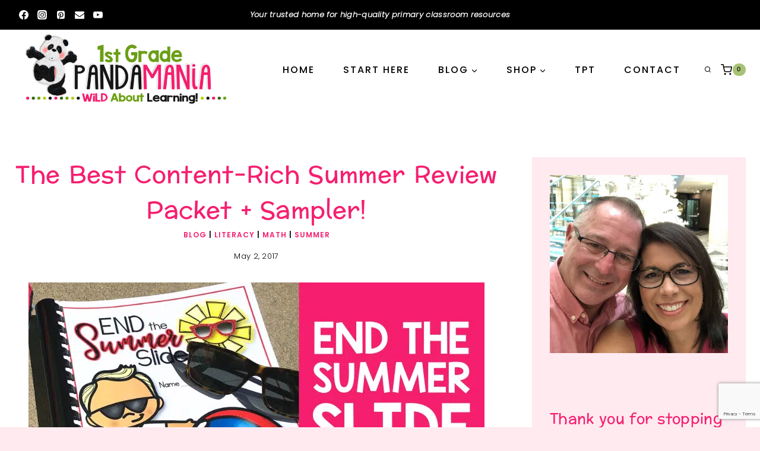

--- FILE ---
content_type: text/html; charset=UTF-8
request_url: https://www.1stgradepandamania.com/summer-review-workbook/
body_size: 64290
content:
<!doctype html>
<html lang="en-US" prefix="og: https://ogp.me/ns#" class="no-js" itemtype="https://schema.org/Blog" itemscope>
<head><meta charset="UTF-8"><script>if(navigator.userAgent.match(/MSIE|Internet Explorer/i)||navigator.userAgent.match(/Trident\/7\..*?rv:11/i)){var href=document.location.href;if(!href.match(/[?&]nowprocket/)){if(href.indexOf("?")==-1){if(href.indexOf("#")==-1){document.location.href=href+"?nowprocket=1"}else{document.location.href=href.replace("#","?nowprocket=1#")}}else{if(href.indexOf("#")==-1){document.location.href=href+"&nowprocket=1"}else{document.location.href=href.replace("#","&nowprocket=1#")}}}}</script><script>(()=>{class RocketLazyLoadScripts{constructor(){this.v="1.2.6",this.triggerEvents=["keydown","mousedown","mousemove","touchmove","touchstart","touchend","wheel"],this.userEventHandler=this.t.bind(this),this.touchStartHandler=this.i.bind(this),this.touchMoveHandler=this.o.bind(this),this.touchEndHandler=this.h.bind(this),this.clickHandler=this.u.bind(this),this.interceptedClicks=[],this.interceptedClickListeners=[],this.l(this),window.addEventListener("pageshow",(t=>{this.persisted=t.persisted,this.everythingLoaded&&this.m()})),this.CSPIssue=sessionStorage.getItem("rocketCSPIssue"),document.addEventListener("securitypolicyviolation",(t=>{this.CSPIssue||"script-src-elem"!==t.violatedDirective||"data"!==t.blockedURI||(this.CSPIssue=!0,sessionStorage.setItem("rocketCSPIssue",!0))})),document.addEventListener("DOMContentLoaded",(()=>{this.k()})),this.delayedScripts={normal:[],async:[],defer:[]},this.trash=[],this.allJQueries=[]}p(t){document.hidden?t.t():(this.triggerEvents.forEach((e=>window.addEventListener(e,t.userEventHandler,{passive:!0}))),window.addEventListener("touchstart",t.touchStartHandler,{passive:!0}),window.addEventListener("mousedown",t.touchStartHandler),document.addEventListener("visibilitychange",t.userEventHandler))}_(){this.triggerEvents.forEach((t=>window.removeEventListener(t,this.userEventHandler,{passive:!0}))),document.removeEventListener("visibilitychange",this.userEventHandler)}i(t){"HTML"!==t.target.tagName&&(window.addEventListener("touchend",this.touchEndHandler),window.addEventListener("mouseup",this.touchEndHandler),window.addEventListener("touchmove",this.touchMoveHandler,{passive:!0}),window.addEventListener("mousemove",this.touchMoveHandler),t.target.addEventListener("click",this.clickHandler),this.L(t.target,!0),this.S(t.target,"onclick","rocket-onclick"),this.C())}o(t){window.removeEventListener("touchend",this.touchEndHandler),window.removeEventListener("mouseup",this.touchEndHandler),window.removeEventListener("touchmove",this.touchMoveHandler,{passive:!0}),window.removeEventListener("mousemove",this.touchMoveHandler),t.target.removeEventListener("click",this.clickHandler),this.L(t.target,!1),this.S(t.target,"rocket-onclick","onclick"),this.M()}h(){window.removeEventListener("touchend",this.touchEndHandler),window.removeEventListener("mouseup",this.touchEndHandler),window.removeEventListener("touchmove",this.touchMoveHandler,{passive:!0}),window.removeEventListener("mousemove",this.touchMoveHandler)}u(t){t.target.removeEventListener("click",this.clickHandler),this.L(t.target,!1),this.S(t.target,"rocket-onclick","onclick"),this.interceptedClicks.push(t),t.preventDefault(),t.stopPropagation(),t.stopImmediatePropagation(),this.M()}O(){window.removeEventListener("touchstart",this.touchStartHandler,{passive:!0}),window.removeEventListener("mousedown",this.touchStartHandler),this.interceptedClicks.forEach((t=>{t.target.dispatchEvent(new MouseEvent("click",{view:t.view,bubbles:!0,cancelable:!0}))}))}l(t){EventTarget.prototype.addEventListenerWPRocketBase=EventTarget.prototype.addEventListener,EventTarget.prototype.addEventListener=function(e,i,o){"click"!==e||t.windowLoaded||i===t.clickHandler||t.interceptedClickListeners.push({target:this,func:i,options:o}),(this||window).addEventListenerWPRocketBase(e,i,o)}}L(t,e){this.interceptedClickListeners.forEach((i=>{i.target===t&&(e?t.removeEventListener("click",i.func,i.options):t.addEventListener("click",i.func,i.options))})),t.parentNode!==document.documentElement&&this.L(t.parentNode,e)}D(){return new Promise((t=>{this.P?this.M=t:t()}))}C(){this.P=!0}M(){this.P=!1}S(t,e,i){t.hasAttribute&&t.hasAttribute(e)&&(event.target.setAttribute(i,event.target.getAttribute(e)),event.target.removeAttribute(e))}t(){this._(this),"loading"===document.readyState?document.addEventListener("DOMContentLoaded",this.R.bind(this)):this.R()}k(){let t=[];document.querySelectorAll("script[type=rocketlazyloadscript][data-rocket-src]").forEach((e=>{let i=e.getAttribute("data-rocket-src");if(i&&!i.startsWith("data:")){0===i.indexOf("//")&&(i=location.protocol+i);try{const o=new URL(i).origin;o!==location.origin&&t.push({src:o,crossOrigin:e.crossOrigin||"module"===e.getAttribute("data-rocket-type")})}catch(t){}}})),t=[...new Map(t.map((t=>[JSON.stringify(t),t]))).values()],this.T(t,"preconnect")}async R(){this.lastBreath=Date.now(),this.j(this),this.F(this),this.I(),this.W(),this.q(),await this.A(this.delayedScripts.normal),await this.A(this.delayedScripts.defer),await this.A(this.delayedScripts.async);try{await this.U(),await this.H(this),await this.J()}catch(t){console.error(t)}window.dispatchEvent(new Event("rocket-allScriptsLoaded")),this.everythingLoaded=!0,this.D().then((()=>{this.O()})),this.N()}W(){document.querySelectorAll("script[type=rocketlazyloadscript]").forEach((t=>{t.hasAttribute("data-rocket-src")?t.hasAttribute("async")&&!1!==t.async?this.delayedScripts.async.push(t):t.hasAttribute("defer")&&!1!==t.defer||"module"===t.getAttribute("data-rocket-type")?this.delayedScripts.defer.push(t):this.delayedScripts.normal.push(t):this.delayedScripts.normal.push(t)}))}async B(t){if(await this.G(),!0!==t.noModule||!("noModule"in HTMLScriptElement.prototype))return new Promise((e=>{let i;function o(){(i||t).setAttribute("data-rocket-status","executed"),e()}try{if(navigator.userAgent.indexOf("Firefox/")>0||""===navigator.vendor||this.CSPIssue)i=document.createElement("script"),[...t.attributes].forEach((t=>{let e=t.nodeName;"type"!==e&&("data-rocket-type"===e&&(e="type"),"data-rocket-src"===e&&(e="src"),i.setAttribute(e,t.nodeValue))})),t.text&&(i.text=t.text),i.hasAttribute("src")?(i.addEventListener("load",o),i.addEventListener("error",(function(){i.setAttribute("data-rocket-status","failed-network"),e()})),setTimeout((()=>{i.isConnected||e()}),1)):(i.text=t.text,o()),t.parentNode.replaceChild(i,t);else{const i=t.getAttribute("data-rocket-type"),s=t.getAttribute("data-rocket-src");i?(t.type=i,t.removeAttribute("data-rocket-type")):t.removeAttribute("type"),t.addEventListener("load",o),t.addEventListener("error",(i=>{this.CSPIssue&&i.target.src.startsWith("data:")?(console.log("WPRocket: data-uri blocked by CSP -> fallback"),t.removeAttribute("src"),this.B(t).then(e)):(t.setAttribute("data-rocket-status","failed-network"),e())})),s?(t.removeAttribute("data-rocket-src"),t.src=s):t.src="data:text/javascript;base64,"+window.btoa(unescape(encodeURIComponent(t.text)))}}catch(i){t.setAttribute("data-rocket-status","failed-transform"),e()}}));t.setAttribute("data-rocket-status","skipped")}async A(t){const e=t.shift();return e&&e.isConnected?(await this.B(e),this.A(t)):Promise.resolve()}q(){this.T([...this.delayedScripts.normal,...this.delayedScripts.defer,...this.delayedScripts.async],"preload")}T(t,e){var i=document.createDocumentFragment();t.forEach((t=>{const o=t.getAttribute&&t.getAttribute("data-rocket-src")||t.src;if(o&&!o.startsWith("data:")){const s=document.createElement("link");s.href=o,s.rel=e,"preconnect"!==e&&(s.as="script"),t.getAttribute&&"module"===t.getAttribute("data-rocket-type")&&(s.crossOrigin=!0),t.crossOrigin&&(s.crossOrigin=t.crossOrigin),t.integrity&&(s.integrity=t.integrity),i.appendChild(s),this.trash.push(s)}})),document.head.appendChild(i)}j(t){let e={};function i(i,o){return e[o].eventsToRewrite.indexOf(i)>=0&&!t.everythingLoaded?"rocket-"+i:i}function o(t,o){!function(t){e[t]||(e[t]={originalFunctions:{add:t.addEventListener,remove:t.removeEventListener},eventsToRewrite:[]},t.addEventListener=function(){arguments[0]=i(arguments[0],t),e[t].originalFunctions.add.apply(t,arguments)},t.removeEventListener=function(){arguments[0]=i(arguments[0],t),e[t].originalFunctions.remove.apply(t,arguments)})}(t),e[t].eventsToRewrite.push(o)}function s(e,i){let o=e[i];e[i]=null,Object.defineProperty(e,i,{get:()=>o||function(){},set(s){t.everythingLoaded?o=s:e["rocket"+i]=o=s}})}o(document,"DOMContentLoaded"),o(window,"DOMContentLoaded"),o(window,"load"),o(window,"pageshow"),o(document,"readystatechange"),s(document,"onreadystatechange"),s(window,"onload"),s(window,"onpageshow");try{Object.defineProperty(document,"readyState",{get:()=>t.rocketReadyState,set(e){t.rocketReadyState=e},configurable:!0}),document.readyState="loading"}catch(t){console.log("WPRocket DJE readyState conflict, bypassing")}}F(t){let e;function i(e){return t.everythingLoaded?e:e.split(" ").map((t=>"load"===t||0===t.indexOf("load.")?"rocket-jquery-load":t)).join(" ")}function o(o){function s(t){const e=o.fn[t];o.fn[t]=o.fn.init.prototype[t]=function(){return this[0]===window&&("string"==typeof arguments[0]||arguments[0]instanceof String?arguments[0]=i(arguments[0]):"object"==typeof arguments[0]&&Object.keys(arguments[0]).forEach((t=>{const e=arguments[0][t];delete arguments[0][t],arguments[0][i(t)]=e}))),e.apply(this,arguments),this}}o&&o.fn&&!t.allJQueries.includes(o)&&(o.fn.ready=o.fn.init.prototype.ready=function(e){return t.domReadyFired?e.bind(document)(o):document.addEventListener("rocket-DOMContentLoaded",(()=>e.bind(document)(o))),o([])},s("on"),s("one"),t.allJQueries.push(o)),e=o}o(window.jQuery),Object.defineProperty(window,"jQuery",{get:()=>e,set(t){o(t)}})}async H(t){const e=document.querySelector("script[data-webpack]");e&&(await async function(){return new Promise((t=>{e.addEventListener("load",t),e.addEventListener("error",t)}))}(),await t.K(),await t.H(t))}async U(){this.domReadyFired=!0;try{document.readyState="interactive"}catch(t){}await this.G(),document.dispatchEvent(new Event("rocket-readystatechange")),await this.G(),document.rocketonreadystatechange&&document.rocketonreadystatechange(),await this.G(),document.dispatchEvent(new Event("rocket-DOMContentLoaded")),await this.G(),window.dispatchEvent(new Event("rocket-DOMContentLoaded"))}async J(){try{document.readyState="complete"}catch(t){}await this.G(),document.dispatchEvent(new Event("rocket-readystatechange")),await this.G(),document.rocketonreadystatechange&&document.rocketonreadystatechange(),await this.G(),window.dispatchEvent(new Event("rocket-load")),await this.G(),window.rocketonload&&window.rocketonload(),await this.G(),this.allJQueries.forEach((t=>t(window).trigger("rocket-jquery-load"))),await this.G();const t=new Event("rocket-pageshow");t.persisted=this.persisted,window.dispatchEvent(t),await this.G(),window.rocketonpageshow&&window.rocketonpageshow({persisted:this.persisted}),this.windowLoaded=!0}m(){document.onreadystatechange&&document.onreadystatechange(),window.onload&&window.onload(),window.onpageshow&&window.onpageshow({persisted:this.persisted})}I(){const t=new Map;document.write=document.writeln=function(e){const i=document.currentScript;i||console.error("WPRocket unable to document.write this: "+e);const o=document.createRange(),s=i.parentElement;let n=t.get(i);void 0===n&&(n=i.nextSibling,t.set(i,n));const c=document.createDocumentFragment();o.setStart(c,0),c.appendChild(o.createContextualFragment(e)),s.insertBefore(c,n)}}async G(){Date.now()-this.lastBreath>45&&(await this.K(),this.lastBreath=Date.now())}async K(){return document.hidden?new Promise((t=>setTimeout(t))):new Promise((t=>requestAnimationFrame(t)))}N(){this.trash.forEach((t=>t.remove()))}static run(){const t=new RocketLazyLoadScripts;t.p(t)}}RocketLazyLoadScripts.run()})();</script>
	
	<meta name="viewport" content="width=device-width, initial-scale=1, minimum-scale=1">
	
<!-- Search Engine Optimization by Rank Math - https://rankmath.com/ -->
<title>The Best Content-Rich Summer Review Packet + Sampler! | 1st Grade Pandamania</title><link rel="preload" data-rocket-preload as="font" href="https://www.1stgradepandamania.com/wp-content/fonts/nunito-sans/pe1mMImSLYBIv1o4X1M8ce2xCx3yop4tQpF_MeTm0lfGWVpNn64CL7U8upHZIbMV51Q42ptCp5F5bxqqtQ1yiU4GCC5Xs1Ul.woff2" crossorigin><link rel="preload" data-rocket-preload as="font" href="https://www.1stgradepandamania.com/wp-content/fonts/poppins/pxiDyp8kv8JHgFVrJJLm21lVF9eO.woff2" crossorigin><link rel="preload" data-rocket-preload as="font" href="https://www.1stgradepandamania.com/wp-content/fonts/poppins/pxiByp8kv8JHgFVrLFj_Z1xlFQ.woff2" crossorigin><link rel="preload" data-rocket-preload as="font" href="https://www.1stgradepandamania.com/wp-content/fonts/poppins/pxiByp8kv8JHgFVrLDz8Z1xlFQ.woff2" crossorigin><link rel="preload" data-rocket-preload as="font" href="https://www.1stgradepandamania.com/wp-content/fonts/poppins/pxiByp8kv8JHgFVrLGT9Z1xlFQ.woff2" crossorigin><link rel="preload" data-rocket-preload as="font" href="https://www.1stgradepandamania.com/wp-content/fonts/poppins/pxiByp8kv8JHgFVrLEj6Z1xlFQ.woff2" crossorigin><link rel="preload" data-rocket-preload as="font" href="https://www.1stgradepandamania.com/wp-content/fonts/poppins/pxiByp8kv8JHgFVrLCz7Z1xlFQ.woff2" crossorigin><link rel="preload" data-rocket-preload as="font" href="https://www.1stgradepandamania.com/wp-content/fonts/preahvihear/6NUS8F-dNQeEYhzj7uluxvwD6dA.woff2" crossorigin><style id="wpr-usedcss">img.emoji{display:inline!important;border:none!important;box-shadow:none!important;height:1em!important;width:1em!important;margin:0 .07em!important;vertical-align:-.1em!important;background:0 0!important;padding:0!important}.wp-block-archives{box-sizing:border-box}.wp-block-archives-dropdown label{display:block}.wp-block-button__link{box-sizing:border-box;cursor:pointer;display:inline-block;text-align:center;word-break:break-word}.wp-block-button__link.aligncenter{text-align:center}.wp-block-button__link.alignright{text-align:right}:where(.wp-block-button__link){border-radius:9999px;box-shadow:none;padding:calc(.667em + 2px) calc(1.333em + 2px);text-decoration:none}.wp-block-button[style*=text-decoration] .wp-block-button__link{text-decoration:inherit}.wp-block-button .wp-block-button__link:where(.has-border-color){border-width:initial}.wp-block-button .wp-block-button__link:where([style*=border-top-color]){border-top-width:medium}.wp-block-button .wp-block-button__link:where([style*=border-right-color]){border-right-width:medium}.wp-block-button .wp-block-button__link:where([style*=border-bottom-color]){border-bottom-width:medium}.wp-block-button .wp-block-button__link:where([style*=border-left-color]){border-left-width:medium}.wp-block-button .wp-block-button__link:where([style*=border-style]){border-width:initial}.wp-block-button .wp-block-button__link:where([style*=border-top-style]){border-top-width:medium}.wp-block-button .wp-block-button__link:where([style*=border-right-style]){border-right-width:medium}.wp-block-button .wp-block-button__link:where([style*=border-bottom-style]){border-bottom-width:medium}.wp-block-button .wp-block-button__link:where([style*=border-left-style]){border-left-width:medium}.wp-block-button.aligncenter{text-align:center}:where(.wp-block-calendar table:not(.has-background) th){background:#ddd}:where(.wp-block-columns){margin-bottom:1.75em}:where(.wp-block-columns.has-background){padding:1.25em 2.375em}:where(.wp-block-post-comments input[type=submit]){border:none}:where(.wp-block-cover-image:not(.has-text-color)),:where(.wp-block-cover:not(.has-text-color)){color:#fff}:where(.wp-block-cover-image.is-light:not(.has-text-color)),:where(.wp-block-cover.is-light:not(.has-text-color)){color:#000}:where(.wp-block-file){margin-bottom:1.5em}:where(.wp-block-file__button){border-radius:2em;display:inline-block;padding:.5em 1em}:where(.wp-block-file__button):is(a):active,:where(.wp-block-file__button):is(a):focus,:where(.wp-block-file__button):is(a):hover,:where(.wp-block-file__button):is(a):visited{box-shadow:none;color:#fff;opacity:.85;text-decoration:none}h1.has-background,h2.has-background,h3.has-background{padding:1.25em 2.375em}.wp-block-image img{box-sizing:border-box;height:auto;max-width:100%;vertical-align:bottom}.wp-block-image[style*=border-radius] img,.wp-block-image[style*=border-radius]>a{border-radius:inherit}.wp-block-image.aligncenter{text-align:center}.wp-block-image.alignfull img,.wp-block-image.alignwide img{height:auto;width:100%}.wp-block-image .aligncenter,.wp-block-image .alignleft,.wp-block-image .alignright,.wp-block-image.aligncenter,.wp-block-image.alignleft,.wp-block-image.alignright{display:table}.wp-block-image .aligncenter>figcaption,.wp-block-image .alignleft>figcaption,.wp-block-image .alignright>figcaption,.wp-block-image.aligncenter>figcaption,.wp-block-image.alignleft>figcaption,.wp-block-image.alignright>figcaption{caption-side:bottom;display:table-caption}.wp-block-image .alignleft{float:left;margin:.5em 1em .5em 0}.wp-block-image .alignright{float:right;margin:.5em 0 .5em 1em}.wp-block-image .aligncenter{margin-left:auto;margin-right:auto}.wp-block-image figcaption{margin-bottom:1em;margin-top:.5em}.wp-block-image :where(.has-border-color){border-style:solid}.wp-block-image :where([style*=border-top-color]){border-top-style:solid}.wp-block-image :where([style*=border-right-color]){border-right-style:solid}.wp-block-image :where([style*=border-bottom-color]){border-bottom-style:solid}.wp-block-image :where([style*=border-left-color]){border-left-style:solid}.wp-block-image :where([style*=border-width]){border-style:solid}.wp-block-image :where([style*=border-top-width]){border-top-style:solid}.wp-block-image :where([style*=border-right-width]){border-right-style:solid}.wp-block-image :where([style*=border-bottom-width]){border-bottom-style:solid}.wp-block-image :where([style*=border-left-width]){border-left-style:solid}.wp-block-image figure{margin:0}:where(.wp-block-latest-comments:not([style*=line-height] .wp-block-latest-comments__comment)){line-height:1.1}:where(.wp-block-latest-comments:not([style*=line-height] .wp-block-latest-comments__comment-excerpt p)){line-height:1.8}ul{box-sizing:border-box}ul.has-background{padding:1.25em 2.375em}:where(.wp-block-navigation.has-background .wp-block-navigation-item a:not(.wp-element-button)),:where(.wp-block-navigation.has-background .wp-block-navigation-submenu a:not(.wp-element-button)){padding:.5em 1em}:where(.wp-block-navigation .wp-block-navigation__submenu-container .wp-block-navigation-item a:not(.wp-element-button)),:where(.wp-block-navigation .wp-block-navigation__submenu-container .wp-block-navigation-submenu a:not(.wp-element-button)),:where(.wp-block-navigation .wp-block-navigation__submenu-container .wp-block-navigation-submenu button.wp-block-navigation-item__content),:where(.wp-block-navigation .wp-block-navigation__submenu-container .wp-block-pages-list__item button.wp-block-navigation-item__content){padding:.5em 1em}p.has-background{padding:1.25em 2.375em}:where(p.has-text-color:not(.has-link-color)) a{color:inherit}:where(.wp-block-post-excerpt){margin-bottom:var(--wp--style--block-gap);margin-top:var(--wp--style--block-gap)}:where(.wp-block-pullquote){margin:0 0 1em}.wp-block-quote{box-sizing:border-box}.wp-block-quote{overflow-wrap:break-word}:where(.wp-block-search__button){border:1px solid #ccc;padding:6px 10px}:where(.wp-block-search__button-inside .wp-block-search__inside-wrapper){border:1px solid #949494;box-sizing:border-box;padding:4px}:where(.wp-block-search__button-inside .wp-block-search__inside-wrapper) .wp-block-search__input{border:none;border-radius:0;padding:0 4px}:where(.wp-block-search__button-inside .wp-block-search__inside-wrapper) .wp-block-search__input:focus{outline:0}:where(.wp-block-search__button-inside .wp-block-search__inside-wrapper) :where(.wp-block-search__button){padding:4px 8px}:where(.wp-block-term-description){margin-bottom:var(--wp--style--block-gap);margin-top:var(--wp--style--block-gap)}:where(pre.wp-block-verse){font-family:inherit}.entry-content{counter-reset:footnotes}:root{--wp--preset--font-size--normal:16px;--wp--preset--font-size--huge:42px}.has-text-align-center{text-align:center}.aligncenter{clear:both}.screen-reader-text{clip:rect(1px,1px,1px,1px);word-wrap:normal!important;border:0;-webkit-clip-path:inset(50%);clip-path:inset(50%);height:1px;margin:-1px;overflow:hidden;padding:0;position:absolute;width:1px}.screen-reader-text:focus{clip:auto!important;background-color:#ddd;-webkit-clip-path:none;clip-path:none;color:#444;display:block;font-size:1em;height:auto;left:5px;line-height:normal;padding:15px 23px 14px;text-decoration:none;top:5px;width:auto;z-index:100000}html :where(.has-border-color){border-style:solid}html :where([style*=border-top-color]){border-top-style:solid}html :where([style*=border-right-color]){border-right-style:solid}html :where([style*=border-bottom-color]){border-bottom-style:solid}html :where([style*=border-left-color]){border-left-style:solid}html :where([style*=border-width]){border-style:solid}html :where([style*=border-top-width]){border-top-style:solid}html :where([style*=border-right-width]){border-right-style:solid}html :where([style*=border-bottom-width]){border-bottom-style:solid}html :where([style*=border-left-width]){border-left-style:solid}html :where(img[class*=wp-image-]){height:auto;max-width:100%}:where(figure){margin:0 0 1em}html :where(.is-position-sticky){--wp-admin--admin-bar--position-offset:var(--wp-admin--admin-bar--height,0px)}@media screen and (max-width:600px){html :where(.is-position-sticky){--wp-admin--admin-bar--position-offset:0px}}.swiper-wrapper{position:relative;width:100%;height:100%;z-index:1;display:flex;transition-property:transform;box-sizing:content-box}.swiper-wrapper{transform:translate3d(0,0,0)}.swiper-slide{flex-shrink:0;width:100%;height:100%;position:relative;transition-property:transform}.swiper-slide-invisible-blank{visibility:hidden}.swiper-button-lock{display:none}.swiper-pagination-bullet{width:8px;height:8px;display:inline-block;border-radius:100%;background:#000;opacity:.2}button.swiper-pagination-bullet{border:none;margin:0;padding:0;box-shadow:none;-webkit-appearance:none;-moz-appearance:none;appearance:none}.swiper-pagination-clickable .swiper-pagination-bullet{cursor:pointer}.swiper-pagination-bullet-active{opacity:1;background:var(--swiper-pagination-color,var(--swiper-theme-color))}.swiper-pagination-lock{display:none}.swiper-scrollbar-drag{height:100%;width:100%;position:relative;background:rgba(0,0,0,.5);border-radius:10px;left:0;top:0}.swiper-scrollbar-lock{display:none}.swiper-zoom-container{width:100%;height:100%;display:flex;justify-content:center;align-items:center;text-align:center}.swiper-zoom-container>canvas,.swiper-zoom-container>img,.swiper-zoom-container>svg{max-width:100%;max-height:100%;object-fit:contain}.swiper-slide-zoomed{cursor:move}.swiper-lazy-preloader{width:42px;height:42px;position:absolute;left:50%;top:50%;margin-left:-21px;margin-top:-21px;z-index:10;transform-origin:50%;animation:1s linear infinite swiper-preloader-spin;box-sizing:border-box;border:4px solid var(--swiper-preloader-color,var(--swiper-theme-color));border-radius:50%;border-top-color:transparent}@keyframes swiper-preloader-spin{100%{transform:rotate(360deg)}}@-moz-keyframes spin{0%{transform:rotate(0)}100%{transform:rotate(360deg)}}@-webkit-keyframes spin{0%{transform:rotate(0)}100%{transform:rotate(360deg)}}@media(max-width:48em){::-webkit-scrollbar{width:3px;height:3px}::-webkit-scrollbar-track{background-color:rgba(11,11,11,.4);border-radius:10px}::-webkit-scrollbar-thumb{background:#016aa7;border-radius:10px}}@media screen and (max-width:782px){a.preview{padding:0 14px;line-height:2.71428571;font-size:14px;vertical-align:middle;min-height:40px;margin-bottom:4px}}:root{--wp-admin-theme-color:#3858e9;--wp-admin-theme-color--rgb:56,88,233;--wp-admin-theme-color-darker-10:#2145e6;--wp-admin-theme-color-darker-10--rgb:33,69,230;--wp-admin-theme-color-darker-20:#183ad6;--wp-admin-theme-color-darker-20--rgb:24,58,214;--wp-admin-border-width-focus:2px}[role=region]{position:relative}:root{--wp-admin-theme-color:#007cba;--wp-admin-theme-color--rgb:0,124,186;--wp-admin-theme-color-darker-10:#006ba1;--wp-admin-theme-color-darker-10--rgb:0,107,161;--wp-admin-theme-color-darker-20:#005a87;--wp-admin-theme-color-darker-20--rgb:0,90,135;--wp-admin-border-width-focus:2px;--wp-block-synced-color:#7a00df;--wp-block-synced-color--rgb:122,0,223}@media (min-resolution:192dpi){:root{--wp-admin-border-width-focus:1.5px}}@keyframes spin{100%{transform:rotate(360deg)}0%{transform:rotate(0)}to{transform:rotate(1turn)}}.wc-block-grid{text-align:center}.wc-block-grid__products{background-clip:padding-box;display:flex;flex-wrap:wrap;margin:0 -8px 16px;padding:0}.wc-block-grid__product{border-bottom:16px solid transparent;border-left:8px solid transparent;border-right:8px solid transparent;box-sizing:border-box;float:none;list-style:none;margin:0;padding:0;position:relative;text-align:center;width:auto}.wc-block-grid__product.wc-block-grid__product{box-sizing:border-box}.wc-block-grid.has-2-columns .wc-block-grid__product{flex:1 0 50%;max-width:50%}.wc-block-grid.has-3-columns .wc-block-grid__product{flex:1 0 33.3333333333%;max-width:33.3333333333%}.wc-block-grid.has-3-columns:not(.alignwide):not(.alignfull){font-size:.92em}@media(max-width:480px){.wc-block-grid.has-2-columns .wc-block-grid__products{display:block}.wc-block-grid.has-2-columns .wc-block-grid__product{flex:1 0 100%;margin-left:auto;margin-right:auto;max-width:100%;padding:0}.wc-block-grid.has-3-columns .wc-block-grid__products{display:block}.wc-block-grid.has-3-columns .wc-block-grid__product{flex:1 0 100%;margin-left:auto;margin-right:auto;max-width:100%;padding:0}}@media(min-width:481px)and (max-width:600px){.wc-block-grid.has-2-columns .wc-block-grid__product{flex:1 0 50%;margin:0 0 24px;max-width:50%;padding:0}.wc-block-grid.has-2-columns .wc-block-grid__product:nth-child(odd){padding-right:8px}.wc-block-grid.has-2-columns .wc-block-grid__product:nth-child(2n){padding-left:8px}.wc-block-grid.has-3-columns .wc-block-grid__product{flex:1 0 50%;margin:0 0 24px;max-width:50%;padding:0}.wc-block-grid.has-3-columns .wc-block-grid__product:nth-child(odd){padding-right:8px}.wc-block-grid.has-3-columns .wc-block-grid__product:nth-child(2n){padding-left:8px}}:where(.wp-block-woocommerce-mini-cart-contents){background:#fff}.wc-block-grid__product-title{color:inherit;display:block;font-family:inherit;font-size:inherit;font-weight:700;line-height:1.2;padding:0}.wc-block-grid__product-price{display:block}.wc-block-grid__product-add-to-cart.wp-block-button{white-space:normal;word-break:break-word}.wc-block-grid__product-add-to-cart.wp-block-button .wp-block-button__link{display:inline-flex;font-size:1em;justify-content:center;margin-left:auto!important;margin-right:auto!important;padding:.5em 1em;text-align:center;white-space:normal;word-break:break-word}.wc-block-grid__product-add-to-cart.wp-block-button .wp-block-button__link.loading{opacity:.25}.wc-block-grid__product-add-to-cart.wp-block-button .wp-block-button__link.added:after{content:"";display:inline-block;font-family:WooCommerce;height:auto;margin-left:.5em;width:auto}.wc-block-grid__product-add-to-cart.wp-block-button .wp-block-button__link.loading:after{animation:2s linear infinite spin;content:"";display:inline-block;font-family:WooCommerce;height:auto;margin-left:.5em;width:auto}.wc-block-grid .wc-block-grid__product-onsale{background:#fff;border:1px solid #43454b;border-radius:3px;color:#43454b;display:inline-block;font-size:.875em;font-weight:600;left:auto;padding:.25em .75em;position:absolute;right:4px;text-align:center;text-transform:uppercase;top:4px;width:auto;z-index:9}.wc-block-grid__product .wc-block-grid__product-title{margin:0 0 12px}.wc-block-grid__product .wc-block-grid__product-add-to-cart,.wc-block-grid__product .wc-block-grid__product-onsale,.wc-block-grid__product .wc-block-grid__product-price{margin:0 auto 12px}.screen-reader-text{clip:rect(1px,1px,1px,1px);word-wrap:normal!important;border:0;-webkit-clip-path:inset(50%);clip-path:inset(50%);height:1px;margin:-1px;overflow:hidden;overflow-wrap:normal!important;padding:0;position:absolute!important;width:1px}.screen-reader-text:focus{clip:auto!important;background-color:#fff;border-radius:3px;box-shadow:0 0 2px 2px rgba(0,0,0,.6);-webkit-clip-path:none;clip-path:none;color:#2b2d2f;display:block;font-size:.875rem;font-weight:700;height:auto;left:5px;line-height:normal;padding:15px 23px 14px;text-decoration:none;top:5px;width:auto;z-index:100000}:where(.products-block-post-template .wp-block-post)>*{margin-bottom:.75rem;margin-top:0}:where(.editor-styles-wrapper .products-block-post-template .wp-block-post)>*>*{margin-bottom:0;margin-top:0}:where(div[data-block-name="woocommerce/legacy-template"]){margin-left:auto;margin-right:auto;max-width:1000px}:where(.wc-block-product-template .wc-block-product)>*{margin-bottom:.75rem;margin-top:0}:where(.wc-block-mini-cart__badge){background-color:transparent;color:transparent}:root{--drawer-width:480px;--neg-drawer-width:calc(var(--drawer-width)*-1)}.wp-block-button__link{color:#fff;background-color:#32373c;border-radius:9999px;box-shadow:none;text-decoration:none;padding:calc(.667em + 2px) calc(1.333em + 2px);font-size:1.125em}body{--wp--preset--color--black:#000000;--wp--preset--color--cyan-bluish-gray:#abb8c3;--wp--preset--color--white:#ffffff;--wp--preset--color--pale-pink:#f78da7;--wp--preset--color--vivid-red:#cf2e2e;--wp--preset--color--luminous-vivid-orange:#ff6900;--wp--preset--color--luminous-vivid-amber:#fcb900;--wp--preset--color--light-green-cyan:#7bdcb5;--wp--preset--color--vivid-green-cyan:#00d084;--wp--preset--color--pale-cyan-blue:#8ed1fc;--wp--preset--color--vivid-cyan-blue:#0693e3;--wp--preset--color--vivid-purple:#9b51e0;--wp--preset--color--theme-palette-1:#f51f6f;--wp--preset--color--theme-palette-2:#6da111;--wp--preset--color--theme-palette-3:#000000;--wp--preset--color--theme-palette-4:#000000;--wp--preset--color--theme-palette-5:#000000;--wp--preset--color--theme-palette-6:#000000;--wp--preset--color--theme-palette-7:#a7c276;--wp--preset--color--theme-palette-8:#ffeaf0;--wp--preset--color--theme-palette-9:#ffffff;--wp--preset--gradient--vivid-cyan-blue-to-vivid-purple:linear-gradient(135deg,rgba(6, 147, 227, 1) 0%,rgb(155, 81, 224) 100%);--wp--preset--gradient--light-green-cyan-to-vivid-green-cyan:linear-gradient(135deg,rgb(122, 220, 180) 0%,rgb(0, 208, 130) 100%);--wp--preset--gradient--luminous-vivid-amber-to-luminous-vivid-orange:linear-gradient(135deg,rgba(252, 185, 0, 1) 0%,rgba(255, 105, 0, 1) 100%);--wp--preset--gradient--luminous-vivid-orange-to-vivid-red:linear-gradient(135deg,rgba(255, 105, 0, 1) 0%,rgb(207, 46, 46) 100%);--wp--preset--gradient--very-light-gray-to-cyan-bluish-gray:linear-gradient(135deg,rgb(238, 238, 238) 0%,rgb(169, 184, 195) 100%);--wp--preset--gradient--cool-to-warm-spectrum:linear-gradient(135deg,rgb(74, 234, 220) 0%,rgb(151, 120, 209) 20%,rgb(207, 42, 186) 40%,rgb(238, 44, 130) 60%,rgb(251, 105, 98) 80%,rgb(254, 248, 76) 100%);--wp--preset--gradient--blush-light-purple:linear-gradient(135deg,rgb(255, 206, 236) 0%,rgb(152, 150, 240) 100%);--wp--preset--gradient--blush-bordeaux:linear-gradient(135deg,rgb(254, 205, 165) 0%,rgb(254, 45, 45) 50%,rgb(107, 0, 62) 100%);--wp--preset--gradient--luminous-dusk:linear-gradient(135deg,rgb(255, 203, 112) 0%,rgb(199, 81, 192) 50%,rgb(65, 88, 208) 100%);--wp--preset--gradient--pale-ocean:linear-gradient(135deg,rgb(255, 245, 203) 0%,rgb(182, 227, 212) 50%,rgb(51, 167, 181) 100%);--wp--preset--gradient--electric-grass:linear-gradient(135deg,rgb(202, 248, 128) 0%,rgb(113, 206, 126) 100%);--wp--preset--gradient--midnight:linear-gradient(135deg,rgb(2, 3, 129) 0%,rgb(40, 116, 252) 100%);--wp--preset--font-size--small:14px;--wp--preset--font-size--medium:24px;--wp--preset--font-size--large:32px;--wp--preset--font-size--x-large:42px;--wp--preset--font-size--larger:40px;--wp--preset--spacing--20:0.44rem;--wp--preset--spacing--30:0.67rem;--wp--preset--spacing--40:1rem;--wp--preset--spacing--50:1.5rem;--wp--preset--spacing--60:2.25rem;--wp--preset--spacing--70:3.38rem;--wp--preset--spacing--80:5.06rem;--wp--preset--shadow--natural:6px 6px 9px rgba(0, 0, 0, .2);--wp--preset--shadow--deep:12px 12px 50px rgba(0, 0, 0, .4);--wp--preset--shadow--sharp:6px 6px 0px rgba(0, 0, 0, .2);--wp--preset--shadow--outlined:6px 6px 0px -3px rgba(255, 255, 255, 1),6px 6px rgba(0, 0, 0, 1);--wp--preset--shadow--crisp:6px 6px 0px rgba(0, 0, 0, 1)}:where(.is-layout-flex){gap:.5em}:where(.is-layout-grid){gap:.5em}.has-black-color{color:var(--wp--preset--color--black)!important}:where(.wp-block-post-template.is-layout-flex){gap:1.25em}:where(.wp-block-post-template.is-layout-grid){gap:1.25em}:where(.wp-block-columns.is-layout-flex){gap:2em}:where(.wp-block-columns.is-layout-grid){gap:2em}.simple-banner{width:100%;text-align:center;position:relative;display:block}.simple-banner .simple-banner-text{font-weight:700;padding:10px 20px}.simple-banner .simple-banner-button{border:none;background-color:transparent;padding:0 5px;margin:0 10px;text-align:center;text-decoration:none;position:absolute;transform:translate(0,-50%);right:0;top:50%;font-size:16px;cursor:pointer}.wpp-list li{overflow:hidden;float:none;clear:both;margin-bottom:1rem}.wpp-list li:last-of-type{margin-bottom:0}html{line-height:1.15;-webkit-text-size-adjust:100%}body{margin:0}main{display:block;min-width:0}h1{font-size:2em;margin:.67em 0}a{background-color:transparent}strong{font-weight:700}code{font-family:monospace,monospace;font-size:1em}small{font-size:80%}img{border-style:none}button,input,optgroup,select,textarea{font-size:100%;margin:0}button,input{overflow:visible}button,select{text-transform:none}[type=button],[type=reset],[type=submit],button{-webkit-appearance:button}[type=button]::-moz-focus-inner,[type=reset]::-moz-focus-inner,[type=submit]::-moz-focus-inner,button::-moz-focus-inner{border-style:none;padding:0}[type=button]:-moz-focusring,[type=reset]:-moz-focusring,[type=submit]:-moz-focusring,button:-moz-focusring{outline:ButtonText dotted 1px}legend{box-sizing:border-box;color:inherit;display:table;max-width:100%;padding:0;white-space:normal}progress{vertical-align:baseline}textarea{overflow:auto}[type=checkbox],[type=radio]{box-sizing:border-box;padding:0}[type=number]::-webkit-inner-spin-button,[type=number]::-webkit-outer-spin-button{height:auto}[type=search]{-webkit-appearance:textfield;outline-offset:-2px}[type=search]::-webkit-search-decoration{-webkit-appearance:none}::-webkit-file-upload-button{-webkit-appearance:button;font:inherit}details{display:block}summary{display:list-item}template{display:none}[hidden]{display:none}:root{--global-gray-400:#CBD5E0;--global-gray-500:#A0AEC0;--global-xs-spacing:1em;--global-sm-spacing:1.5rem;--global-md-spacing:2rem;--global-lg-spacing:2.5em;--global-xl-spacing:3.5em;--global-xxl-spacing:5rem;--global-edge-spacing:1.5rem;--global-boxed-spacing:2rem}h1,h2,h3{padding:0;margin:0}h1 a,h2 a,h3 a{color:inherit;text-decoration:none}cite,em{font-style:italic}blockquote{padding-left:1em;border-left:4px solid var(--global-palette4)}.entry-content blockquote{margin:0 0 var(--global-md-spacing)}address{margin:0 0 1.5em}code,tt{font-family:Monaco,Consolas,"Andale Mono","DejaVu Sans Mono",monospace;font-size:.8rem}ins,mark{text-decoration:none}html{box-sizing:border-box}*,::after,::before{box-sizing:inherit}ul{margin:0 0 1.5em 1.5em;padding:0}ul.aligncenter{list-style:none}ul{list-style:disc}li>ul{margin-bottom:0;margin-left:1.5em}dt{font-weight:700}img{display:block;height:auto;max-width:100%}figure{margin:.5em 0}table{margin:0 0 1.5em;width:100%}a{color:var(--global-palette-highlight);transition:all .1s linear}a:active,a:focus,a:hover{color:var(--global-palette-highlight-alt)}a:active,a:hover{outline:0}.inner-link-style-normal a:not(.button),.widget-area.inner-link-style-normal a:not(.button){text-decoration:underline}.screen-reader-text{clip:rect(1px,1px,1px,1px);position:absolute!important;height:1px;width:1px;overflow:hidden;word-wrap:normal!important}.screen-reader-text:focus{background-color:#f1f1f1;border-radius:3px;box-shadow:0 0 2px 2px rgba(0,0,0,.6);clip:auto!important;color:#21759b;display:block;font-size:.875rem;font-weight:700;height:auto;left:5px;line-height:normal;padding:15px 23px 14px;text-decoration:none;top:5px;width:auto;z-index:100000}.hide-focus-outline :focus{outline:0}#primary[tabindex="-1"]:focus{outline:0}textarea{width:100%}input[type=color],input[type=date],input[type=datetime],input[type=email],input[type=number],input[type=password],input[type=search],input[type=tel],input[type=text],input[type=time],input[type=url],input[type=week],textarea{-webkit-appearance:none;color:var(--global-palette5);border:1px solid var(--global-gray-400);border-radius:3px;padding:.4em .5em;max-width:100%;background:var(--global-palette9);box-shadow:0 0 0 -7px transparent}::-webkit-input-placeholder{color:var(--global-palette6)}::-moz-placeholder{color:var(--global-palette6);opacity:1}::placeholder{color:var(--global-palette6)}input[type=color]:focus,input[type=date]:focus,input[type=datetime]:focus,input[type=email]:focus,input[type=number]:focus,input[type=password]:focus,input[type=search]:focus,input[type=tel]:focus,input[type=text]:focus,input[type=time]:focus,input[type=url]:focus,input[type=week]:focus,textarea:focus{color:var(--global-palette3);border-color:var(--global-palette6);outline:0;box-shadow:0 5px 15px -7px rgba(0,0,0,.1)}select{border:1px solid var(--global-gray-400);background-size:16px 100%;padding:.2em 35px .2em .5em;background:var(--global-palette9) url([data-uri]) no-repeat 98% 50%;-moz-appearance:none;-webkit-appearance:none;appearance:none;box-shadow:none;outline:0;box-shadow:0 0 0 -7px transparent}select::-ms-expand{display:none}select:focus{color:var(--global-palette3);border-color:var(--global-palette6);background-color:var(--global-palette9);box-shadow:0 5px 15px -7px rgba(0,0,0,.1);outline:0}select:focus option{color:#333}.search-form{position:relative}.search-form input.search-field,.search-form input[type=search]{padding-right:60px;width:100%}.search-form .search-submit[type=submit]{top:0;right:0;bottom:0;position:absolute;color:transparent;background:0 0;z-index:2;width:50px;border:0;padding:8px 12px 7px;border-radius:0;box-shadow:none;overflow:hidden}.search-form .search-submit[type=submit]:focus,.search-form .search-submit[type=submit]:hover{color:transparent;background:0 0;box-shadow:none}.search-form .kadence-search-icon-wrap{position:absolute;right:0;top:0;height:100%;width:50px;padding:0;text-align:center;background:0 0;z-index:3;cursor:pointer;pointer-events:none;color:var(--global-palette6);text-shadow:none;display:flex;align-items:center;justify-content:center}.search-form .search-submit[type=submit]:hover~.kadence-search-icon-wrap{color:var(--global-palette4)}body.rtl .search-form .button[type=submit],body.rtl .search-form .kadence-search-icon-wrap{left:0;right:auto}body.rtl .search-form input.search-field,body.rtl .search-form input[type=search]{padding-right:.5em;padding-left:60px}fieldset{padding:.625em 1.425em;border:1px solid var(--global-gray-500);margin-top:1.2em;margin-bottom:1.2em}legend{font-weight:700}.button,.wp-block-button__link,button,input[type=button],input[type=reset],input[type=submit]{border-radius:3px;background:var(--global-palette-btn-bg);color:var(--global-palette-btn);padding:.4em 1em;border:0;line-height:1.6;display:inline-block;font-family:inherit;cursor:pointer;text-decoration:none;transition:all .2s ease;box-shadow:0 0 0 -7px transparent}.button:visited,.wp-block-button__link:visited,button:visited,input[type=button]:visited,input[type=reset]:visited,input[type=submit]:visited{background:var(--global-palette-btn-bg);color:var(--global-palette-btn)}.button:active,.button:focus,.button:hover,.wp-block-button__link:active,.wp-block-button__link:focus,.wp-block-button__link:hover,button:active,button:focus,button:hover,input[type=button]:active,input[type=button]:focus,input[type=button]:hover,input[type=reset]:active,input[type=reset]:focus,input[type=reset]:hover,input[type=submit]:active,input[type=submit]:focus,input[type=submit]:hover{color:var(--global-palette-btn-hover);background:var(--global-palette-btn-bg-hover);box-shadow:0 15px 25px -7px rgba(0,0,0,.1)}.button.disabled,.button:disabled,.wp-block-button__link.disabled,.wp-block-button__link:disabled,button.disabled,button:disabled,input[type=button].disabled,input[type=button]:disabled,input[type=reset].disabled,input[type=reset]:disabled,input[type=submit].disabled,input[type=submit]:disabled{cursor:not-allowed;opacity:.5}.kadence-svg-iconset{display:inline-flex;align-self:center}.kadence-svg-iconset svg{height:1em;width:1em}.kadence-svg-iconset.svg-baseline svg{top:.125em;position:relative}.kt-clear::after,.kt-clear::before{content:' ';display:table}.kt-clear::after{clear:both}#wpadminbar{position:fixed!important}.content-area{margin:var(--global-xxl-spacing) 0}.entry-content{word-break:break-word}.entry-content table{word-break:normal}.body{overflow-x:hidden}.scroll a *,a.scroll *{pointer-events:none}.site-container,.site-footer-row-layout-contained{margin:0 auto;padding:0 var(--global-content-edge-padding)}.content-bg{background:#fff}.content-style-unboxed .entry:not(.loop-entry)>.entry-content-wrap{padding:0}.content-style-unboxed .content-bg:not(.loop-entry){background:0 0}.content-style-unboxed .entry:not(.loop-entry){box-shadow:none;border-radius:0}@media screen and (min-width:1025px){.has-sidebar .content-container{display:grid;grid-template-columns:5fr 2fr;grid-gap:var(--global-xl-spacing);justify-content:center}#secondary{grid-column:2;grid-row:1;min-width:0}.has-sidebar .wp-site-blocks .content-container .alignfull,.has-sidebar .wp-site-blocks .content-container .alignwide{width:unset;max-width:unset;margin-left:0;margin-right:0}}#kt-scroll-up,#kt-scroll-up-reader{position:fixed;-webkit-transform:translateY(40px);transform:translateY(40px);transition:all .2s ease;opacity:0;z-index:1000;display:flex;cursor:pointer}#kt-scroll-up *,#kt-scroll-up-reader *{pointer-events:none}#kt-scroll-up.scroll-visible{-webkit-transform:translateY(0);transform:translateY(0);opacity:1}#kt-scroll-up-reader{-webkit-transform:translateY(0);transform:translateY(0);transition:all 0s ease}#kt-scroll-up-reader:not(:focus){clip:rect(1px,1px,1px,1px);height:1px;width:1px;overflow:hidden;word-wrap:normal!important}#kt-scroll-up-reader:focus{-webkit-transform:translateY(0);transform:translateY(0);opacity:1;box-shadow:none;z-index:1001}#wrapper{overflow:hidden;overflow:clip}.kadence-scrollbar-fixer{margin-right:var(--scrollbar-offset,unset)}.kadence-scrollbar-fixer .item-is-fixed{right:var(--scrollbar-offset,0)}.alignleft{float:left;margin-right:var(--global-md-spacing)}.alignright{float:right;margin-left:var(--global-md-spacing)}.aligncenter{clear:both;display:block;margin-left:auto;margin-right:auto;text-align:center}body.footer-on-bottom #wrapper{min-height:100vh;display:flex;flex-direction:column}body.footer-on-bottom.admin-bar #wrapper{min-height:calc(100vh - 32px)}body.footer-on-bottom #inner-wrap{flex:1 0 auto}:root{--global-palette1:#f51f6f;--global-palette2:#6da111;--global-palette3:#000000;--global-palette4:#000000;--global-palette5:#000000;--global-palette6:#000000;--global-palette7:#a7c276;--global-palette8:#ffeaf0;--global-palette9:#ffffff;--global-palette9rgb:255,255,255;--global-palette-highlight:var(--global-palette1);--global-palette-highlight-alt:var(--global-palette2);--global-palette-highlight-alt2:var(--global-palette9);--global-palette-btn-bg:var(--global-palette1);--global-palette-btn-bg-hover:var(--global-palette2);--global-palette-btn:var(--global-palette9);--global-palette-btn-hover:var(--global-palette9);--global-body-font-family:Poppins,sans-serif;--global-heading-font-family:Preahvihear,sans-serif;--global-primary-nav-font-family:Poppins,sans-serif;--global-fallback-font:sans-serif;--global-display-fallback-font:sans-serif;--global-content-width:1290px;--global-content-narrow-width:842px;--global-content-edge-padding:1.5rem;--global-calc-content-width:calc(1290px - var(--global-content-edge-padding) - var(--global-content-edge-padding) )}.wp-site-blocks{--global-vw:calc( 100vw - ( 0.5 * var(--scrollbar-offset)))}:root .has-theme-palette-1-background-color{background-color:var(--global-palette1)}:root .has-theme-palette-9-color{color:var(--global-palette9)}body{background:var(--global-palette8)}body,input,optgroup,select,textarea{font-style:normal;font-weight:300;font-size:16px;line-height:1.9;letter-spacing:.02em;font-family:var(--global-body-font-family);color:var(--global-palette4)}.content-bg,body.content-style-unboxed .site{background:var(--global-palette9)}h1,h2,h3{font-family:var(--global-heading-font-family)}h1{font-style:normal;font-weight:200;font-size:40px;line-height:1.5;color:var(--global-palette1)}h2{font-style:normal;font-weight:200;font-size:32px;line-height:1.5;color:var(--global-palette1)}h3{font-style:normal;font-weight:300;font-size:24px;line-height:1.5;color:var(--global-palette1)}.comments-area,.site-container,.site-footer-row-layout-contained{max-width:var(--global-content-width)}@media all and (min-width:1520px){.wp-site-blocks .content-container .alignwide{margin-left:-115px;margin-right:-115px;width:unset;max-width:unset}}.content-area{margin-top:5rem;margin-bottom:5rem}.entry-content-wrap{padding:2rem}.entry.single-entry{box-shadow:0 0 0 0 rgba(0,0,0,.05);border-radius:0 0 0 0}.entry.loop-entry{border-radius:0 0 0 0;box-shadow:0 0 0 0 transparent}.loop-entry .entry-content-wrap{padding:2rem}@media all and (max-width:1024px){.content-area{margin-top:3rem;margin-bottom:3rem}.entry-content-wrap{padding:2rem}.loop-entry .entry-content-wrap{padding:2rem}.mobile-transparent-header #masthead{position:absolute;left:0;right:0;z-index:100}.kadence-scrollbar-fixer.mobile-transparent-header #masthead{right:var(--scrollbar-offset,0)}.mobile-transparent-header #masthead,.mobile-transparent-header .site-main-header-wrap .site-header-row-container-inner,.mobile-transparent-header .site-top-header-wrap .site-header-row-container-inner{background:0 0}}@media all and (max-width:767px){.content-area{margin-top:2rem;margin-bottom:2rem}.entry-content-wrap{padding:1.5rem}.loop-entry .entry-content-wrap{padding:1.5rem}}.has-sidebar:not(.has-left-sidebar) .content-container{grid-template-columns:1fr 360px}.primary-sidebar.widget-area .widget{margin-bottom:3em;color:var(--global-palette4)}.primary-sidebar.widget-area .sidebar-inner-wrap a:where(:not(.button):not(.wp-block-button__link):not(.wp-element-button)){color:var(--global-palette2)}.primary-sidebar.widget-area{background:var(--global-palette8);padding:30px}.button,.wp-block-button__link,button,input[type=button],input[type=reset],input[type=submit]{font-style:normal;font-weight:600;font-size:12px;letter-spacing:2px;font-family:'Nunito Sans',var(--global-fallback-font);text-transform:uppercase;border-radius:0;padding:15px 25px;box-shadow:0 0 0 -7px transparent}.button:active,.button:focus,.button:hover,.wp-block-button__link:active,.wp-block-button__link:focus,.wp-block-button__link:hover,button:active,button:focus,button:hover,input[type=button]:active,input[type=button]:focus,input[type=button]:hover,input[type=reset]:active,input[type=reset]:focus,input[type=reset]:hover,input[type=submit]:active,input[type=submit]:focus,input[type=submit]:hover{box-shadow:0 15px 25px -7px rgba(0,0,0,.1)}.site-top-footer-inner-wrap{padding-top:30px;padding-bottom:30px;grid-column-gap:30px;grid-row-gap:30px}.site-top-footer-inner-wrap .widget{margin-bottom:30px}.site-top-footer-inner-wrap .site-footer-section:not(:last-child):after{right:calc(-30px / 2)}.site-bottom-footer-wrap .site-footer-row-container-inner{border-top:3px double var(--global-palette7)}.site-bottom-footer-inner-wrap{padding-top:10px;padding-bottom:10px;grid-column-gap:30px}.site-bottom-footer-inner-wrap .widget{margin-bottom:30px}.site-bottom-footer-inner-wrap .site-footer-section:not(:last-child):after{border-right:0px transparent;right:calc(-30px / 2)}.post-title .entry-taxonomies,.post-title .entry-taxonomies a{font-style:normal;font-weight:600;font-size:12px;letter-spacing:1px}.loop-entry.type-post h2.entry-title{font-style:normal;font-size:35px;color:var(--global-palette4)}.loop-entry.type-post .entry-taxonomies{font-style:normal;font-weight:600;font-size:12px;text-transform:uppercase}.loop-entry.type-post .entry-meta{font-style:normal;font-weight:300}@media all and (min-width:1025px){.transparent-header #masthead{position:absolute;left:0;right:0;z-index:100}.transparent-header.kadence-scrollbar-fixer #masthead{right:var(--scrollbar-offset,0)}.transparent-header #masthead,.transparent-header .site-main-header-wrap .site-header-row-container-inner,.transparent-header .site-top-header-wrap .site-header-row-container-inner{background:0 0}}.site-branding a.brand img{max-width:376px}@media all and (max-width:767px){.site-branding a.brand img{max-width:199px}}.site-branding{padding:0}#masthead,#masthead .kadence-sticky-header.item-is-fixed:not(.item-at-start):not(.site-header-row-container):not(.site-main-header-wrap),#masthead .kadence-sticky-header.item-is-fixed:not(.item-at-start)>.site-header-row-container-inner{background:#fff}.site-main-header-wrap .site-header-row-container-inner{border-bottom:3px none var(--global-palette7)}.site-main-header-inner-wrap{min-height:135px}.site-top-header-wrap .site-header-row-container-inner{background:var(--global-palette3);border-bottom:0 double var(--global-palette7)}.site-top-header-inner-wrap{min-height:50px}#masthead .kadence-sticky-header.item-is-fixed:not(.item-at-start):not(.item-hidden-above)>.site-header-row-container-inner,#masthead .kadence-sticky-header.item-is-fixed:not(.item-at-start):not(.site-header-row-container):not(.item-hidden-above):not(.site-main-header-wrap){border-bottom:0 double var(--global-palette9)}.main-navigation .primary-menu-container>ul>li.menu-item>a{padding-left:calc(3em / 2);padding-right:calc(3em / 2);padding-top:1em;padding-bottom:1em;color:var(--global-palette4)}.main-navigation .primary-menu-container>ul>li.menu-item>.dropdown-nav-special-toggle{right:calc(3em / 2)}.main-navigation .primary-menu-container>ul li.menu-item>a{font-style:normal;font-weight:500;font-size:16px;letter-spacing:2px;font-family:var(--global-primary-nav-font-family);text-transform:uppercase}.main-navigation .primary-menu-container>ul>li.menu-item>a:hover{color:var(--global-palette-highlight)}.main-navigation .primary-menu-container>ul>li.menu-item.current-menu-item>a{color:var(--global-palette3)}.header-navigation .header-menu-container ul ul.sub-menu{background:var(--global-palette9);box-shadow:0 1px 0 1px var(--global-palette7)}.header-navigation .header-menu-container ul ul li.menu-item{border-bottom:1px solid rgba(255,255,255,.1)}.header-navigation .header-menu-container ul ul li.menu-item>a{width:225px;padding-top:1em;padding-bottom:1em;color:var(--global-palette4);font-size:12px}.header-navigation .header-menu-container ul ul li.menu-item>a:hover{color:var(--global-palette4);background:var(--global-palette7)}.header-navigation .header-menu-container ul ul li.menu-item.current-menu-item>a{color:var(--global-palette4);background:var(--global-palette8)}.mobile-toggle-open-container .menu-toggle-open{color:var(--global-palette5);padding:.4em .6em;font-size:14px}.mobile-toggle-open-container .menu-toggle-open .menu-toggle-icon{font-size:20px}.mobile-toggle-open-container .menu-toggle-open:focus,.mobile-toggle-open-container .menu-toggle-open:hover{color:var(--global-palette1)}.mobile-navigation ul li{font-style:normal;font-weight:600;font-size:14px;letter-spacing:3px;font-family:Poppins,sans-serif;text-transform:uppercase}.mobile-navigation ul li a{padding-top:1.5em;padding-bottom:1.5em}.mobile-navigation ul li.menu-item-has-children>.drawer-nav-drop-wrap,.mobile-navigation ul li>a{color:var(--global-palette4)}.mobile-navigation ul li.menu-item-has-children>.drawer-nav-drop-wrap:hover,.mobile-navigation ul li>a:hover{color:var(--global-palette1)}.mobile-navigation ul li.current-menu-item.menu-item-has-children>.drawer-nav-drop-wrap,.mobile-navigation ul li.current-menu-item>a{color:var(--global-palette-highlight)}.mobile-navigation ul li.menu-item-has-children .drawer-nav-drop-wrap,.mobile-navigation ul li:not(.menu-item-has-children) a{border-bottom:0 solid var(--global-palette7)}.mobile-navigation:not(.drawer-navigation-parent-toggle-true) ul li.menu-item-has-children .drawer-nav-drop-wrap button{border-left:0 solid var(--global-palette7)}#mobile-drawer .drawer-inner{background:var(--global-palette8)}#mobile-drawer .drawer-header .drawer-toggle{padding:.6em .15em;font-size:24px}#mobile-drawer .drawer-header .drawer-toggle,#mobile-drawer .drawer-header .drawer-toggle:focus{color:var(--global-palette4)}#mobile-drawer .drawer-header .drawer-toggle:focus:hover,#mobile-drawer .drawer-header .drawer-toggle:hover{color:var(--global-palette1)}.header-html{font-style:italic;font-weight:300;font-size:13px;color:var(--global-palette9)}.header-html a{color:var(--global-palette8)}.header-html a:hover{color:var(--global-palette2)}.header-social-wrap .header-social-inner-wrap{font-size:.98em;gap:.47em}.header-social-wrap .header-social-inner-wrap .social-button{color:var(--global-palette9);background:rgba(255,255,255,0);border:0 solid currentColor;border-radius:100px}.header-social-wrap .header-social-inner-wrap .social-button:hover{color:var(--global-palette1);background:var(--global-palette6)}.search-toggle-open-container .search-toggle-open{color:var(--global-palette5)}.search-toggle-open-container .search-toggle-open .search-toggle-icon{font-size:1em}.search-toggle-open-container .search-toggle-open:focus,.search-toggle-open-container .search-toggle-open:hover{color:var(--global-palette-highlight)}#search-drawer .drawer-header,#search-drawer .drawer-inner .drawer-content form .kadence-search-icon-wrap,#search-drawer .drawer-inner .drawer-content form input.search-field{color:var(--global-palette9)}#search-drawer .drawer-inner .drawer-content form button[type=submit]:hover~.kadence-search-icon-wrap,#search-drawer .drawer-inner .drawer-content form input.search-field:focus,#search-drawer .drawer-inner .drawer-content form input.search-submit:hover~.kadence-search-icon-wrap{color:var(--global-palette9)}#search-drawer .drawer-inner{background:rgba(0,0,0,.55)}.site-branding{max-height:inherit}.site-branding a.brand{display:flex;flex-direction:row;align-items:center;text-decoration:none;color:inherit;max-height:inherit}.site-branding a.brand img{display:block}.site-branding.branding-layout-standard:not(.site-brand-logo-only) a.brand img{margin-right:1em}@media screen and (max-width:719px){.site-branding.branding-mobile-layout-standard:not(.site-brand-logo-only) a.brand{flex-direction:row}.site-branding.branding-mobile-layout-standard:not(.site-brand-logo-only) a.brand img{margin-right:1em;margin-bottom:0;margin-top:0}}.header-navigation ul ul.sub-menu{display:none;position:absolute;top:100%;flex-direction:column;background:#fff;margin-left:0;box-shadow:0 2px 13px rgba(0,0,0,.1);z-index:1000}body:not(.hide-focus-outline) .header-navigation li.menu-item--has-toggle>a:focus .dropdown-nav-toggle{opacity:.2}.header-navigation ul ul.sub-menu>li:last-child{border-bottom:0}.header-navigation ul ul.sub-menu.sub-menu-edge{left:auto;right:0}.header-navigation ul ul ul.sub-menu.sub-menu-edge{left:auto;right:100%}.header-navigation[class*=header-navigation-dropdown-animation-fade] ul ul.sub-menu{opacity:0;visibility:hidden;-webkit-transform:translate3d(0,0,0);transform:translate3d(0,0,0);transition:all .2s ease;display:block;clip:rect(1px,1px,1px,1px);height:1px;overflow:hidden}.header-navigation[class*=header-navigation-dropdown-animation-fade] ul li.menu-item--toggled-on>ul,.header-navigation[class*=header-navigation-dropdown-animation-fade] ul li:hover>ul,.header-navigation[class*=header-navigation-dropdown-animation-fade] ul li:not(.menu-item--has-toggle):focus>ul{opacity:1;visibility:visible;-webkit-transform:translate3d(0,0,0);transform:translate3d(0,0,0);clip:auto;height:auto;overflow:visible}.header-navigation.header-navigation-dropdown-animation-fade-up ul ul.sub-menu{-webkit-transform:translate3d(0,10px,0);transform:translate3d(0,10px,0)}.wp-site-blocks .nav--toggle-sub .dropdown-nav-special-toggle{position:absolute!important;overflow:hidden;padding:0!important;margin:0!important;margin-right:-.1em!important;border:0!important;width:.9em;top:0;bottom:0;height:auto;border-radius:0;box-shadow:none!important;background:0 0!important;display:block;left:auto;right:calc(1.4em / 2);pointer-events:none}.wp-site-blocks .nav--toggle-sub .sub-menu .dropdown-nav-special-toggle{width:2.6em;margin:0!important;right:0}.nav--toggle-sub .dropdown-nav-special-toggle:focus{z-index:10}.nav--toggle-sub .dropdown-nav-toggle{display:block;background:0 0;position:absolute;right:0;top:50%;width:.7em;height:.7em;font-size:inherit;width:.9em;height:.9em;font-size:.9em;display:inline-flex;line-height:inherit;margin:0;padding:0;border:none;border-radius:0;-webkit-transform:translateY(-50%);transform:translateY(-50%);overflow:visible;transition:opacity .2s ease}.nav--toggle-sub ul ul .dropdown-nav-toggle{right:.2em}.nav--toggle-sub ul ul .dropdown-nav-toggle .kadence-svg-iconset{-webkit-transform:rotate(-90deg);transform:rotate(-90deg)}.nav--toggle-sub li.menu-item-has-children{position:relative}.nav-drop-title-wrap{position:relative;padding-right:1em;display:block}.nav--toggle-sub li.menu-item--toggled-on>ul,.nav--toggle-sub li:hover>ul,.nav--toggle-sub li:not(.menu-item--has-toggle):focus>ul{display:block}.nav--toggle-sub li:not(.menu-item--has-toggle):focus-within>ul{display:block}@media (hover:none){.wp-site-blocks .nav--toggle-sub .menu-item--has-toggle:not(.menu-item--toggled-on) .dropdown-nav-special-toggle{left:0;right:0!important;margin-right:0!important;width:100%;pointer-events:all}.wp-site-blocks .nav--toggle-sub .menu-item--has-toggle:not(.menu-item--toggled-on)>a{pointer-events:none}}.rtl .nav--toggle-sub .dropdown-nav-toggle{right:auto;left:0}.rtl .primary-menu-container>ul>li.menu-item>.dropdown-nav-special-toggle{right:auto;left:calc(1.4em / 2)}.rtl .wp-site-blocks .nav--toggle-sub .sub-menu .dropdown-nav-special-toggle{left:0;right:auto}.rtl .nav--toggle-sub ul ul .dropdown-nav-toggle .kadence-svg-iconset{-webkit-transform:rotate(-270deg);transform:rotate(-270deg)}.rtl .header-navigation ul ul ul.sub-menu{right:100%;left:auto}.rtl .nav-drop-title-wrap{padding-left:1em;padding-right:0}.header-menu-container,.header-navigation{display:flex}.header-navigation li.menu-item>a{display:block;width:100%;text-decoration:none;color:var(--global-palette4);transition:all .2s ease-in-out;-webkit-transform:translate3d(0,0,0);transform:translate3d(0,0,0)}.header-navigation li.menu-item>a:focus,.header-navigation li.menu-item>a:hover{color:var(--global-palette-highlight)}.header-navigation ul.sub-menu{display:block;list-style:none;margin:0;padding:0}.header-navigation ul li.menu-item>a{padding:.6em .5em}.header-navigation ul ul li.menu-item>a{padding:1em}.header-navigation ul ul li.menu-item>a{width:200px}.header-navigation ul ul ul.sub-menu{top:0;left:100%;right:auto;min-height:100%}.header-navigation .menu{display:flex;flex-wrap:wrap;justify-content:center;align-items:center;list-style:none;margin:0;padding:0}.menu-toggle-open{display:flex;background:0 0;align-items:center;box-shadow:none}.menu-toggle-open .menu-toggle-icon{display:flex}.menu-toggle-open:focus,.menu-toggle-open:hover{border-color:currentColor;background:0 0;box-shadow:none}.menu-toggle-open.menu-toggle-style-default{border:0}.wp-site-blocks .menu-toggle-open{box-shadow:none}.mobile-navigation{width:100%}.mobile-navigation a{display:block;width:100%;text-decoration:none;padding:.6em .5em}.mobile-navigation ul{display:block;list-style:none;margin:0;padding:0}.drawer-nav-drop-wrap{display:flex;position:relative}.drawer-nav-drop-wrap a{color:inherit}.drawer-nav-drop-wrap .drawer-sub-toggle{background:0 0;color:inherit;padding:.5em .7em;display:flex;border:0;border-radius:0;box-shadow:none;line-height:normal}.drawer-nav-drop-wrap .drawer-sub-toggle[aria-expanded=true] svg{-webkit-transform:rotate(180deg);transform:rotate(180deg)}.mobile-navigation ul ul{padding-left:1em;transition:all .2s ease-in-out}.mobile-navigation ul.has-collapse-sub-nav ul.sub-menu{display:none}.mobile-navigation ul ul ul ul ul ul{padding-left:0}.mobile-navigation ul.has-collapse-sub-nav .sub-menu.show-drawer{display:block}.popup-drawer{position:fixed;display:none;top:0;bottom:0;left:-99999rem;right:99999rem;transition:opacity .25s ease-in,left 0s .25s,right 0s .25s;z-index:100000}.popup-drawer .drawer-overlay{background-color:rgba(0,0,0,.4);position:fixed;top:0;right:0;bottom:0;left:0;opacity:0;transition:opacity .2s ease-in-out}.popup-drawer .drawer-inner{width:100%;-webkit-transform:translateX(100%);transform:translateX(100%);max-width:90%;right:0;top:0;overflow:auto;background:#090c10;color:#fff;bottom:0;opacity:0;position:fixed;box-shadow:0 0 2rem 0 rgba(0,0,0,.1);display:flex;flex-direction:column;transition:opacity .25s cubic-bezier(.77, .2, .05, 1),-webkit-transform .3s cubic-bezier(.77, .2, .05, 1);transition:transform .3s cubic-bezier(.77, .2, .05, 1),opacity .25s cubic-bezier(.77, .2, .05, 1);transition:transform .3s cubic-bezier(.77, .2, .05, 1),opacity .25s cubic-bezier(.77, .2, .05, 1),-webkit-transform .3s cubic-bezier(.77, .2, .05, 1)}.popup-drawer .drawer-header{padding:0 1.5em;display:flex;justify-content:flex-end;min-height:calc(1.2em + 24px)}.popup-drawer .drawer-header .drawer-toggle{background:0 0;border:0;font-size:24px;line-height:1;padding:.6em .15em;color:inherit;display:flex;box-shadow:none;border-radius:0}.popup-drawer .drawer-header .drawer-toggle:hover{box-shadow:none}.popup-drawer .drawer-content{padding:0 1.5em 1.5em}@media screen and (max-width:1024px){.site-branding.branding-tablet-layout-standard:not(.site-brand-logo-only) a.brand img{margin-right:1em}.animate-body-popup #colophon,.animate-body-popup #inner-wrap,.animate-body-popup .site-header-row{-webkit-transform:none;transform:none;transition:-webkit-transform .3s cubic-bezier(.77, .2, .05, 1);transition:transform .3s cubic-bezier(.77, .2, .05, 1);transition:transform .3s cubic-bezier(.77, .2, .05, 1),-webkit-transform .3s cubic-bezier(.77, .2, .05, 1)}}.popup-drawer .drawer-header .drawer-toggle{width:1em;position:relative;height:1em;box-sizing:content-box;font-size:24px}.drawer-toggle .toggle-close-bar{width:.75em;height:.08em;background:currentColor;-webkit-transform-origin:center center;transform-origin:center center;position:absolute;margin-top:-.04em;opacity:0;border-radius:.08em;left:50%;margin-left:-.375em;top:50%;-webkit-transform:rotate(45deg) translateX(-50%);transform:rotate(45deg) translateX(-50%);transition:opacity .3s cubic-bezier(.77, .2, .05, 1),-webkit-transform .3s cubic-bezier(.77, .2, .05, 1);transition:transform .3s cubic-bezier(.77, .2, .05, 1),opacity .3s cubic-bezier(.77, .2, .05, 1);transition:transform .3s cubic-bezier(.77, .2, .05, 1),opacity .3s cubic-bezier(.77, .2, .05, 1),-webkit-transform .3s cubic-bezier(.77, .2, .05, 1);transition-delay:0.2s}.drawer-toggle .toggle-close-bar:last-child{-webkit-transform:rotate(-45deg) translateX(50%);transform:rotate(-45deg) translateX(50%)}.popup-drawer.active .drawer-toggle .toggle-close-bar{-webkit-transform:rotate(45deg);transform:rotate(45deg);opacity:1}.popup-drawer.active .drawer-toggle .toggle-close-bar:last-child{-webkit-transform:rotate(-45deg);transform:rotate(-45deg);opacity:1}.popup-drawer .drawer-content.content-valign-middle{min-height:calc(100% - (1.2em + 24px));display:flex;justify-content:center;flex-direction:column;padding-bottom:calc(1.2em + 24px);max-height:calc(100% - (1.2em + 24px));overflow:auto}.popup-drawer .drawer-content.content-align-right{text-align:right}.popup-drawer .drawer-content.content-align-right .site-header-item{justify-content:flex-end}@media screen and (max-width:1024px){.popup-drawer-layout-sidepanel.popup-mobile-drawer-side-right .drawer-inner{-webkit-transform:translateX(100%);transform:translateX(100%);right:0;left:auto}}body.admin-bar .popup-drawer{top:46px}body.admin-bar .popup-drawer .drawer-inner{top:46px}@media screen and (min-width:783px){body.admin-bar .popup-drawer{top:32px}body.admin-bar .popup-drawer .drawer-inner{top:32px}}.popup-drawer.show-drawer{display:block}.popup-drawer.active{left:0;opacity:1;right:0;transition:opacity .25s ease-out}.popup-drawer.active .drawer-inner{opacity:1;-webkit-transform:translateX(0);transform:translateX(0)}.popup-drawer.active .drawer-overlay{opacity:1;cursor:pointer}body[class*=showing-popup-drawer-]{overflow:hidden}#main-header{display:none}#masthead{position:relative;z-index:11}.site-header-row{display:grid;grid-template-columns:auto auto}.site-header-row.site-header-row-center-column{grid-template-columns:1fr auto 1fr}.site-header-upper-inner-wrap.child-is-fixed{display:flex;align-items:flex-end}.site-header-upper-inner-wrap.child-is-fixed .site-main-header-wrap{width:100%}.site-header-row-layout-fullwidth>.site-header-row-container-inner>.site-container{max-width:none}.site-header-section{display:flex;max-height:inherit}.site-header-item{display:flex;align-items:center;margin-right:10px;max-height:inherit}.rtl .site-header-item{margin-left:10px;margin-right:0}.site-header-section>.site-header-item:last-child{margin-right:0}.rtl .site-header-section>.site-header-item:last-child{margin-left:0}.drawer-content .site-header-item{margin-right:0;margin-bottom:10px}.drawer-content .site-header-item:last-child{margin-bottom:0}.site-header-section-right{justify-content:flex-end}.site-header-section-center{justify-content:center}.site-header-section-left-center{flex-grow:1;justify-content:flex-end}.site-header-section-right-center{flex-grow:1;justify-content:flex-start}.header-html-inner p:first-child{margin-top:0}.header-html-inner p:last-child{margin-bottom:0}.element-social-inner-wrap{display:flex;flex-wrap:wrap;align-items:center;gap:.3em}a.social-button{width:2em;text-decoration:none;height:2em;display:inline-flex;justify-content:center;align-items:center;margin:0;color:var(--global-palette4);background:var(--global-palette7);border-radius:3px;transition:all .2s ease-in-out}a.social-button:hover{color:var(--global-palette-btn);background:var(--global-palette-btn-bg)}.search-toggle-open{display:flex;background:0 0;align-items:center;padding:.5em;box-shadow:none}.search-toggle-open .search-toggle-icon{display:flex}.search-toggle-open .search-toggle-icon svg.kadence-svg-icon{top:-.05em;position:relative}.search-toggle-open:focus,.search-toggle-open:hover{border-color:currentColor;background:0 0;box-shadow:none}.search-toggle-open.search-toggle-style-default{border:0}.popup-drawer-layout-fullwidth .drawer-inner{max-width:none;background:rgba(9,12,16,.97);transition:opacity .2s ease-in,-webkit-transform 0s ease-in;transition:transform 0s ease-in,opacity .2s ease-in;transition:transform 0s ease-in,opacity .2s ease-in,-webkit-transform 0s ease-in}.popup-drawer-layout-fullwidth .drawer-inner .drawer-overlay{background-color:transparent}#search-drawer .drawer-inner .drawer-header{position:relative;z-index:100}#search-drawer .drawer-inner .drawer-content{display:flex;justify-content:center;align-items:center;position:absolute;top:0;bottom:0;left:0;right:0;padding:2em}#search-drawer .drawer-inner form{max-width:800px;width:100%;margin:0 auto;display:flex}#search-drawer .drawer-inner form label{flex-grow:2}#search-drawer .drawer-inner form ::-webkit-input-placeholder{color:currentColor;opacity:.5}#search-drawer .drawer-inner form ::-moz-placeholder{color:currentColor;opacity:.5}#search-drawer .drawer-inner form :-ms-input-placeholder{color:currentColor;opacity:.5}#search-drawer .drawer-inner form :-moz-placeholder{color:currentColor;opacity:.5}#search-drawer .drawer-inner input.search-field{width:100%;background:0 0;color:var(--global-palette6);padding:.8em 80px .8em .8em;font-size:20px;border:1px solid currentColor}#search-drawer .drawer-inner input.search-field:focus{color:#fff;box-shadow:5px 5px 0 0 currentColor}#search-drawer .drawer-inner .search-submit[type=submit]{width:70px}#search-drawer .drawer-inner .kadence-search-icon-wrap{color:var(--global-palette6);width:70px}#search-drawer .drawer-inner .search-submit[type=submit]:hover~.kadence-search-icon-wrap{color:#fff}#search-drawer .drawer-inner button[type=submit]:hover~.kadence-search-icon-wrap{color:#fff}.site-header-upper-inner-wrap.child-is-fixed .site-top-header-wrap:not(.item-is-fixed){align-self:flex-start;flex-grow:1}.kadence-sticky-header{position:relative;z-index:1}.item-is-fixed{position:fixed;left:0;right:0;z-index:1200}.site-branding a.brand img.kadence-sticky-logo{display:none}.kadence-sticky-header.item-is-fixed:not(.item-at-start) .site-branding a.brand img:not(.svg-logo-image){width:auto}#mobile-drawer{z-index:99999}#mobile-header .mobile-navigation>.mobile-menu-container.drawer-menu-container>ul.menu{display:flex;flex-wrap:wrap}#mobile-header .mobile-navigation:not(.drawer-navigation-parent-toggle-true) ul li.menu-item-has-children .drawer-nav-drop-wrap button{border:0}#mobile-header .mobile-navigation ul li.menu-item-has-children .drawer-nav-drop-wrap,#mobile-header .mobile-navigation ul li:not(.menu-item-has-children) a{border:0}.wp-block-image{margin-bottom:0}figure.wp-block-image.aligncenter img{display:inline-block}.wp-block-quote.has-text-align-center{border:none;padding-left:0}.single-content .wp-block-quote p{margin-bottom:var(--global-sm-spacing)}.single-content .wp-block-quote p:last-child{margin-bottom:0}.wp-block-image figcaption{color:var(--global-palette5);font-size:80%;text-align:center}embed,iframe,object{max-width:100%}.pagination{margin:var(--global-lg-spacing) auto;overflow:hidden}.pagination .nav-links{justify-content:center;flex-wrap:wrap}.pagination a:active,.pagination a:focus,.pagination a:hover{border-color:var(--global-palette-btn-bg)}.pagination .current{border-color:var(--global-palette-btn-bg);background:var(--global-palette-btn-bg);color:var(--global-palette-btn)}.post-navigation{margin:var(--global-lg-spacing) auto}.post-navigation a{text-decoration:none;color:inherit;display:block}.post-navigation a:hover{color:var(--global-palette-highlight)}.post-navigation .nav-links{display:grid;grid-template-columns:repeat(2,1fr)}.post-navigation .nav-previous{position:relative}.post-navigation .nav-previous .kadence-svg-iconset{padding-right:.5em}.post-navigation .nav-previous a{padding-right:var(--global-xs-spacing)}.post-navigation .nav-previous:after{position:absolute;content:'';top:25%;right:0;width:1px;height:50%;background:var(--global-gray-500)}.post-navigation .nav-next{grid-column-start:2;text-align:right}.post-navigation .nav-next a{padding-left:var(--global-xs-spacing)}.post-navigation .nav-next .kadence-svg-iconset{padding-left:.5em}.post-navigation-sub{margin-bottom:.5em}.post-navigation-sub small{text-transform:uppercase;display:inline-block;font-weight:700;letter-spacing:.05em}.widget{margin-top:0;margin-bottom:1.5em}.widget-area .widget:last-child{margin-bottom:0}.widget-area ul{padding-left:.5em}.widget-area a:where(:not(.button):not(.wp-block-button__link):not(.wp-element-button)){color:var(--global-palette3);text-decoration:none}.widget-area a:where(:not(.button):not(.wp-block-button__link):not(.wp-element-button)):hover{color:var(--global-palette-highlight);text-decoration:underline}.widget-area .widget{margin-left:0;margin-right:0}.widget li{line-height:1.8}.widget_archive ul{margin:0;padding:0;list-style-type:none}.widget select{max-width:100%;text-overflow:ellipsis}.widget_archive li{color:var(--global-palette6)}.grid-cols{display:grid;grid-template-columns:minmax(0,1fr);-webkit-column-gap:2.5rem;-moz-column-gap:2.5rem;column-gap:2.5rem;row-gap:2.5rem}.wp-site-blocks .grid-cols:before{display:none}@media screen and (min-width:576px){.grid-sm-col-2{grid-template-columns:repeat(2,minmax(0,1fr))}}article.sticky{font-size:inherit}.entry{box-shadow:0 15px 25px -10px rgba(0,0,0,.05);border-radius:.25rem}.content-wrap{position:relative}.single-content{margin:var(--global-md-spacing) 0 0}.single-content .wc-block-grid,.single-content .wp-block-button,.single-content address,.single-content figure,.single-content form,.single-content p,.single-content table{margin-top:0;margin-bottom:var(--global-md-spacing)}.single-content p>img{display:inline-block}.single-content p>img.aligncenter{display:block}.single-content li>img{display:inline-block}.single-content li>img.aligncenter{display:block}.single-content h1,.single-content h2,.single-content h3{margin:1.5em 0 .5em}.single-content h1:first-child,.single-content h2:first-child,.single-content h3:first-child{margin-top:0}.single-content h1+*,.single-content h2+*,.single-content h3+*{margin-top:0}.single-content ul{margin:0 0 var(--global-md-spacing);padding-left:2em}.single-content ul.aligncenter{text-align:center;padding-left:0}.single-content li>ul{margin:0}.single-content .wp-block-button:last-child,.single-content address:last-child,.single-content figure:last-child,.single-content form:last-child,.single-content h1:last-child,.single-content h2:last-child,.single-content h3:last-child,.single-content p:last-child,.single-content table:last-child,.single-content ul:last-child{margin-bottom:0}.single-content .wp-block-image{margin-top:0;margin-bottom:0}.single-content .wp-block-image figure{margin-bottom:var(--global-md-spacing)}.single-content .wp-block-image:last-child figure{margin-bottom:0}.single-content figure.wp-block-image{margin-bottom:var(--global-md-spacing)}.single-content figure.wp-block-image:last-child{margin-bottom:0}.entry-content:after{display:table;clear:both;content:''}.wp-site-blocks .post-thumbnail{display:block;height:0;padding-bottom:66.67%;overflow:hidden;position:relative}.wp-site-blocks .post-thumbnail.kadence-thumbnail-ratio-inherit{padding-bottom:0;height:auto}.wp-site-blocks .post-thumbnail.kadence-thumbnail-ratio-inherit .post-thumbnail-inner{position:static}.wp-site-blocks .post-thumbnail .post-thumbnail-inner{position:absolute;top:0;bottom:0;left:0;right:0}.wp-site-blocks .post-thumbnail img{flex:1;height:100%;-o-object-fit:cover;object-fit:cover;width:100%}.entry-meta{font-size:80%;margin:1em 0;display:flex;flex-wrap:wrap}.entry-meta>*{display:inline-flex;align-items:center;flex-wrap:wrap}.entry-meta>* time{white-space:nowrap}.entry-meta a{color:inherit;text-decoration:none}.entry-meta>:after{margin-left:.5rem;margin-right:.5rem;content:"";display:inline-block;background-color:currentColor;height:.25rem;width:.25rem;opacity:.8;border-radius:9999px;vertical-align:.1875em}.entry-meta>:last-child:after{display:none}.loop-entry .entry-header .entry-title{margin:0}.loop-entry .entry-header .entry-meta,.loop-entry .entry-summary p{margin:1em 0}.updated:not(.published){display:none}.entry-summary{margin:var(--global-xs-spacing) 0 0}a.post-more-link{font-weight:700;letter-spacing:.05em;text-transform:uppercase;text-decoration:none;color:inherit;font-size:80%}a.post-more-link .kadence-svg-iconset{margin-left:.5em}a.post-more-link:hover{color:var(--global-palette-highlight)}.more-link-wrap{margin-top:var(--global-xs-spacing);margin-bottom:0}.entry-taxonomies{margin-bottom:.5em;letter-spacing:.05em;font-size:70%;text-transform:uppercase}.entry-taxonomies a{text-decoration:none;font-weight:700}@media screen and (max-width:719px){.primary-sidebar{padding-left:0;padding-right:0}.loop-entry .entry-taxonomies{margin-bottom:1em}}.entry-tags{margin-top:var(--global-xs-spacing)}.entry-tags .tags-links{display:flex;flex-wrap:wrap}.entry-tags a.tag-link{margin-right:.5em;padding:.4em .6em;margin-top:.5em;font-size:80%;border:1px solid var(--global-gray-500);border-radius:.25rem;color:var(--global-palette5);text-decoration:none}.entry-tags a.tag-link:hover{background:var(--global-palette-highlight);color:var(--global-palette-btn);border-color:var(--global-palette-highlight)}.entry-tags a.tag-link:last-child{margin-right:0}.entry-hero-container-inner{background:var(--global-palette7)}.entry-hero-container-inner .entry-header{min-height:200px;display:flex;align-items:center;text-align:center;justify-content:center;flex-direction:column;margin-bottom:0}.entry-hero-container-inner .entry-header>div{width:100%}.title-align-center{text-align:center}.title-align-center .entry-meta{justify-content:center}.entry-header{margin-bottom:1em}.entry-footer{clear:both}.comments-area.entry-content-wrap{margin-top:0;border-top-left-radius:0;border-top-right-radius:0}.wp-block-image .alignleft{margin-right:var(--global-md-spacing)}.wp-block-image .alignright{margin-left:var(--global-md-spacing)}.alignfull,.alignwide,.entry-content .alignfull,.entry-content .alignwide{margin-left:calc(50% - (var(--global-vw,100vw)/ 2));margin-right:calc(50% - (var(--global-vw,100vw)/ 2));max-width:100vw;width:var(--global-vw,100vw);padding-left:0;padding-right:0;clear:both}.entry-title{word-wrap:break-word}.comments-area{margin-top:var(--global-xl-spacing);margin-left:auto;margin-right:auto}.comment-reply-title{margin-bottom:1em}#cancel-comment-reply-link{margin-left:.8em}.comment-form a{text-decoration:none;border:none;color:inherit}.comment-form a:focus,.comment-form a:hover{text-decoration:underline}.comment-reply-link{display:inline-block;padding:.5em 1em;font-size:85%;color:var(--global-palette5);line-height:1;text-decoration:none;background:0 0;border:1px solid var(--global-palette7);border-radius:0}.comment-reply-link:focus,.comment-reply-link:hover{border-color:var(--global-palette4);color:var(--global-palette4);cursor:pointer}.comment-form{line-height:1.3}.comment-form p{margin:1.5em 0}.comment-form .comment-notes{margin-top:-.5em;font-size:80%;font-style:italic}.comment-form .comment-input-wrap p{margin:0 0 1.5em}.comment-input-wrap input{width:100%}@media screen and (min-width:767px){.comment-form .comment-input-wrap{display:grid;grid-template-columns:repeat(3,1fr);grid-gap:1.5em;margin-top:-1em}.comment-form .comment-input-wrap p{margin:0}}.comment-form a{font-weight:500}.comment-form label{display:block;padding-bottom:.4em}.comment-form-cookies-consent{display:flex;align-items:center}.comment-form .comment-form-cookies-consent input{font-size:90%;vertical-align:-2px}.comment-form .comment-form-cookies-consent label{display:inline-block;padding-left:.6em;padding-bottom:0}.comment-form .required{color:#d54e21}.comment-form .comment-input-wrap p,.comment-form p.comment-form-float-label{display:flex;flex-direction:column-reverse;align-items:flex-start}.comment-form .comment-input-wrap p label,.comment-form p.comment-form-float-label label{-webkit-transform-origin:left bottom;transform-origin:left bottom;color:var(--global-palette6)}.comment-form p.comment-form-float-label{margin-top:-1em}.comment-form input,.comment-form label{transition:all .2s}.comment-form input:-moz-placeholder-shown+label,.comment-form textarea:-moz-placeholder-shown+label{white-space:nowrap;overflow:hidden;max-width:90%;text-overflow:ellipsis;cursor:text;transform:translate(.5em,2.35em) scale(1)}.comment-form input:-ms-input-placeholder+label,.comment-form textarea:-ms-input-placeholder+label{white-space:nowrap;overflow:hidden;max-width:90%;text-overflow:ellipsis;cursor:text;transform:translate(.5em,2.35em) scale(1)}.comment-form input:placeholder-shown+label,.comment-form textarea:placeholder-shown+label{white-space:nowrap;overflow:hidden;max-width:90%;text-overflow:ellipsis;cursor:text;-webkit-transform:translate(.5em,2.35em) scale(1);transform:translate(.5em,2.35em) scale(1)}.comment-form ::-webkit-input-placeholder{-webkit-transition:inherit;transition:inherit;opacity:0}.comment-form ::-moz-placeholder{-moz-transition:inherit;transition:inherit;opacity:0}.comment-form :-ms-input-placeholder{-ms-transition:inherit;transition:inherit;opacity:0}.comment-form ::placeholder{transition:inherit;opacity:0}.comment-form input:focus::-webkit-input-placeholder,.comment-form textarea:focus::-webkit-input-placeholder{opacity:1}.comment-form input:focus::-moz-placeholder,.comment-form textarea:focus::-moz-placeholder{opacity:1}.comment-form input:focus:-ms-input-placeholder,.comment-form textarea:focus:-ms-input-placeholder{opacity:1}.comment-form input:focus::placeholder,.comment-form textarea:focus::placeholder{opacity:1}.comment-form input:not(:-moz-placeholder-shown)+label,.comment-form textarea:not(:-moz-placeholder-shown)+label{transform:translate(0,0) scale(.75);cursor:pointer}.comment-form input:not(:-ms-input-placeholder)+label,.comment-form textarea:not(:-ms-input-placeholder)+label{transform:translate(0,0) scale(.75);cursor:pointer}.comment-form input:focus+label,.comment-form input:not(:placeholder-shown)+label,.comment-form textarea:focus+label,.comment-form textarea:not(:placeholder-shown)+label{-webkit-transform:translate(0,0) scale(.75);transform:translate(0,0) scale(.75);cursor:pointer}.comment-form .comment-form-cookies-consent label:not(:-moz-placeholder-shown){transform:none;font-size:90%}.comment-form .comment-form-cookies-consent label:not(:-ms-input-placeholder){transform:none;font-size:90%}.comment-form .comment-form-cookies-consent label:not(:placeholder-shown){-webkit-transform:none;transform:none;font-size:90%}.primary-sidebar{padding-top:1.5rem;padding-bottom:1.5rem;margin-left:auto;margin-right:auto}@media screen and (min-width:768px){.primary-sidebar{padding-left:0;padding-right:0}}@media screen and (min-width:1025px){#main-header{display:block}#mobile-header{display:none}.grid-lg-col-3{grid-template-columns:repeat(3,minmax(0,1fr))}.primary-sidebar{padding:0;margin:0}.has-sticky-sidebar #wrapper,.has-sticky-sidebar-widget #wrapper{overflow:visible}.has-sticky-sidebar .sidebar-inner-wrap,.has-sticky-sidebar-widget .primary-sidebar .widget:last-child{position:-webkit-sticky;position:sticky;top:20px;overflow-y:auto}.has-sticky-sidebar-widget .sidebar-inner-wrap{height:100%}}@media screen and (max-width:1024px){.has-sticky-sidebar .sidebar-inner-wrap,.has-sticky-sidebar-widget .primary-sidebar .widget:last-child{max-height:none!important;overflow-y:auto}}.entry-related{margin-top:var(--global-lg-spacing);margin-bottom:var(--global-lg-spacing);background:var(--global-palette7)}.content-wrap .entry-related:last-child{margin-bottom:0}.entry-related-carousel .entry-footer,.entry-related-carousel .entry-summary,.entry-related-carousel .entry-taxonomies{display:none}.entry-related-carousel h3.entry-title{font-size:20px}h2.entry-related-title{margin-bottom:1.5rem}.wp-site-blocks .entry-related-inner{display:block}.has-sidebar .entry-related{background:0 0}.has-sidebar .wp-site-blocks .entry-related-inner{padding:0}.entry-related-inner-content{padding-top:var(--global-xl-spacing);padding-bottom:var(--global-xl-spacing);padding-left:var(--global-sm-spacing);padding-right:var(--global-sm-spacing)}.entry-related-inner-content .grid-cols{display:grid}.splide.splide-initial .splide__list.grid-cols{display:flex;gap:0}.splide__container{box-sizing:border-box;position:relative}.splide__list{-webkit-backface-visibility:hidden;backface-visibility:hidden;display:flex;height:100%;margin:0!important;padding:0!important;-webkit-transform-style:preserve-3d;transform-style:preserve-3d}.splide.splide-initial .splide__list{gap:0;display:flex}.splide.is-initialized:not(.is-active) .splide__list{display:block}.splide__pagination{align-items:center;display:flex;flex-wrap:wrap;justify-content:center;margin:0;pointer-events:none}.splide__pagination li{display:inline-block;line-height:1;list-style-type:none;margin:0;pointer-events:auto}.splide__progress__bar{width:0}.splide__toggle.is-active .splide__toggle__play,.splide__toggle__pause{display:none}.splide__toggle.is-active .splide__toggle__pause{display:inline}.splide{outline:0;position:relative;--splide-nav-color:#fff;--splide-nav-background:rgba(0, 0, 0, .8);--splide-nav-border:2px solid transparent;--splide-pagination-background:#000}.splide[data-slider-dots=true]{margin-bottom:30px}.splide.kt-carousel-arrowstyle-blackonlight{--splide-nav-color:#000;--splide-nav-background:rgba(255, 255, 255, .8)}.splide.kt-carousel-arrowstyle-outlineblack{--splide-nav-color:#000;--splide-nav-border:2px solid #000;--splide-nav-background:transparent}.splide.kt-carousel-arrowstyle-outlinewhite{--splide-nav-color:#fff;--splide-nav-border:2px solid #fff;--splide-nav-background:transparent}.kt-blocks-carousel .splide__pagination__page.is-active{background-color:#000}.kt-blocks-carousel .splide__pagination__page:focus,.kt-blocks-carousel .splide__pagination__page:focus-visible,.kt-blocks-carousel .splide__pagination__page:hover{outline:0}.kt-blocks-carousel .kt-carousel-dotstyle-light .splide__pagination__page,.kt-blocks-carousel .kt-carousel-dotstyle-light .splide__pagination__page.is-active{background-color:#fff}.kt-blocks-carousel .kt-carousel-dotstyle-outlinedark .splide__pagination__page{background-color:transparent;box-shadow:inset 0 0 0 1px #000;transition:box-shadow .3s ease}.kt-blocks-carousel .kt-carousel-dotstyle-outlinedark .splide__pagination__page.is-active{background-color:transparent;box-shadow:inset 0 0 0 8px #000}.kt-blocks-carousel .kt-carousel-dotstyle-outlinelight .splide__pagination__page{background-color:transparent;box-shadow:inset 0 0 0 1px #fff;transition:box-shadow .3s ease}.kt-blocks-carousel .kt-carousel-dotstyle-outlinelight .splide__pagination__page.is-active{background-color:transparent;box-shadow:inset 0 0 0 8px #fff}.splide.is-initialized,.splide.is-rendered{visibility:visible}.splide__slide{-webkit-backface-visibility:hidden;backface-visibility:hidden;box-sizing:border-box;flex-shrink:0;list-style-type:none!important;margin:0;outline:0;position:relative}.splide__slide img{vertical-align:bottom}.splide__slider{position:relative}.splide__sr{clip:rect(0 0 0 0);border:0;height:1px;margin:-1px;overflow:hidden;padding:0;position:absolute;width:1px}.splide__spinner{-webkit-animation:1s linear infinite splide-loading;animation:1s linear infinite splide-loading;border:2px solid #999;border-left-color:transparent;border-radius:50%;bottom:0;contain:strict;display:inline-block;height:20px;left:0;margin:auto;position:absolute;right:0;top:0;width:20px}.splide__track{overflow:hidden;position:relative;z-index:0}@-webkit-keyframes splide-loading{0%{-webkit-transform:rotate(0);transform:rotate(0)}to{-webkit-transform:rotate(1turn);transform:rotate(1turn)}}@keyframes splide-loading{0%{-webkit-transform:rotate(0);transform:rotate(0)}to{-webkit-transform:rotate(1turn);transform:rotate(1turn)}}.splide--draggable>.splide__slider>.splide__track,.splide--draggable>.splide__track{-webkit-user-select:none;-moz-user-select:none;user-select:none}.splide--fade>.splide__slider>.splide__track>.splide__list,.splide--fade>.splide__track>.splide__list{display:flex}.splide--fade>.splide__slider>.splide__track>.splide__list>.splide__slide,.splide--fade>.splide__track>.splide__list>.splide__slide{position:relative;left:unset;right:unset;top:unset;opacity:0;z-index:0}.splide--fade>.splide__slider>.splide__track>.splide__list>.splide__slide.is-active,.splide--fade>.splide__track>.splide__list>.splide__slide.is-active{opacity:1;position:relative;z-index:1}.splide--rtl{direction:rtl}.splide--ttb.is-active>.splide__slider>.splide__track>.splide__list,.splide--ttb.is-active>.splide__track>.splide__list{display:block}.splide .splide__arrow{align-items:center;background:var(--splide-nav-background);border:var(--splide-nav-border);border-radius:3px;cursor:pointer;display:flex;height:3em;justify-content:center;opacity:.25;padding:0;color:var(--splide-nav-color);position:absolute;top:50%;-webkit-transform:translateY(-50%);transform:translateY(-50%);width:2em;z-index:1;transition:opacity .4s ease-in-out}.splide:hover .splide__arrow{opacity:.75}.splide .splide__arrow svg{fill:currentColor;height:1em;width:1em}.splide .splide__arrow:focus,.splide .splide__arrow:hover{opacity:1;background:var(--splide-nav-background);color:var(--splide-nav-color)}.splide .splide__arrow:disabled{opacity:.1;cursor:not-allowed}.splide .splide__arrow--prev{left:1em}.splide .splide__arrow--prev svg{-webkit-transform:scaleX(-1);transform:scaleX(-1)}.splide .splide__arrow--next{right:1em}.splide .splide__pagination{bottom:-25px;left:0;padding:0 1em;position:absolute;right:0;z-index:1}.splide .splide__pagination__page{background:var(--splide-pagination-background);border:0;border-radius:50%;display:inline-block;height:10px;margin:3px;opacity:.25;padding:0;transition:opacity .2s ease-in-out;width:10px}.splide .splide__pagination__page.is-active{background:var(--splide-pagination-background);opacity:.75}.splide .splide__pagination__page:hover{cursor:pointer;opacity:1}.splide .splide__pagination__page:focus-visible{outline-offset:3px}.splide .splide.is-focus-in .splide__pagination__page:focus{outline-offset:3px}.splide .splide__progress__bar{background:#ccc;height:3px}@supports (outline-offset:-3px){.splide__slide:focus-visible{outline-offset:-3px}.splide.is-focus-in .splide__slide:focus{outline-offset:-3px}}.splide__toggle{cursor:pointer}.splide__toggle:focus-visible{outline-offset:3px}.splide.is-focus-in .splide__toggle:focus{outline-offset:3px}.splide--nav>.splide__slider>.splide__track>.splide__list>.splide__slide,.splide--nav>.splide__track>.splide__list>.splide__slide{border:3px solid transparent;cursor:pointer}.splide--nav>.splide__slider>.splide__track>.splide__list>.splide__slide.is-active,.splide--nav>.splide__track>.splide__list>.splide__slide.is-active{border:3px solid #000}.splide--nav>.splide__slider>.splide__track>.splide__list>.splide__slide:focus,.splide--nav>.splide__track>.splide__list>.splide__slide:focus{outline:0}.splide--rtl>.splide__arrows .splide__arrow--prev,.splide--rtl>.splide__slider>.splide__track>.splide__arrows .splide__arrow--prev,.splide--rtl>.splide__track>.splide__arrows .splide__arrow--prev{left:auto;right:1em}.splide--rtl>.splide__arrows .splide__arrow--prev svg,.splide--rtl>.splide__slider>.splide__track>.splide__arrows .splide__arrow--prev svg,.splide--rtl>.splide__track>.splide__arrows .splide__arrow--prev svg{-webkit-transform:scaleX(1);transform:scaleX(1)}.splide--rtl>.splide__arrows .splide__arrow--next,.splide--rtl>.splide__slider>.splide__track>.splide__arrows .splide__arrow--next,.splide--rtl>.splide__track>.splide__arrows .splide__arrow--next{left:1em;right:auto}.splide--rtl>.splide__arrows .splide__arrow--next svg,.splide--rtl>.splide__slider>.splide__track>.splide__arrows .splide__arrow--next svg,.splide--rtl>.splide__track>.splide__arrows .splide__arrow--next svg{-webkit-transform:scaleX(-1);transform:scaleX(-1)}.splide--ttb>.splide__arrows .splide__arrow,.splide--ttb>.splide__slider>.splide__track>.splide__arrows .splide__arrow,.splide--ttb>.splide__track>.splide__arrows .splide__arrow{left:50%;-webkit-transform:translate(-50%);transform:translate(-50%)}.splide--ttb>.splide__arrows .splide__arrow--prev,.splide--ttb>.splide__slider>.splide__track>.splide__arrows .splide__arrow--prev,.splide--ttb>.splide__track>.splide__arrows .splide__arrow--prev{top:1em}.splide--ttb>.splide__arrows .splide__arrow--prev svg,.splide--ttb>.splide__slider>.splide__track>.splide__arrows .splide__arrow--prev svg,.splide--ttb>.splide__track>.splide__arrows .splide__arrow--prev svg{-webkit-transform:rotate(-90deg);transform:rotate(-90deg)}.splide--ttb>.splide__arrows .splide__arrow--next,.splide--ttb>.splide__slider>.splide__track>.splide__arrows .splide__arrow--next,.splide--ttb>.splide__track>.splide__arrows .splide__arrow--next{bottom:1em;top:auto}.splide--ttb>.splide__arrows .splide__arrow--next svg,.splide--ttb>.splide__slider>.splide__track>.splide__arrows .splide__arrow--next svg,.splide--ttb>.splide__track>.splide__arrows .splide__arrow--next svg{-webkit-transform:rotate(90deg);transform:rotate(90deg)}.splide--ttb>.splide__pagination,.splide--ttb>.splide__slider>.splide__pagination{bottom:0;display:flex;flex-direction:column;left:auto;padding:1em 0;right:.5em;top:0}.woocommerce img{height:auto;max-width:100%}.woocommerce #content table.cart img,.woocommerce table.cart img{height:auto}.woocommerce form .password-input{display:flex;flex-direction:column;justify-content:center;position:relative}.woocommerce form .password-input input[type=password]{padding-right:2.5rem}.woocommerce form .password-input input::-ms-reveal{display:none}.woocommerce form .show-password-input{position:absolute;right:.7em;top:.7em;cursor:pointer}.woocommerce form .show-password-input::after{content:'';display:block;background-color:var(--global-palette6);-webkit-mask-image:url([data-uri]);mask-image:url([data-uri]);-webkit-mask-position:50%;mask-position:50%;-webkit-mask-repeat:no-repeat;mask-repeat:no-repeat;-webkit-mask-size:1em;mask-size:1em;min-height:1.2em;min-width:1.2em;top:0;z-index:1}.woocommerce form .show-password-input.display-password::after{-webkit-mask-image:url([data-uri]);mask-image:url([data-uri])}.rtl.woocommerce .button .kadence-arrow-right-alt-svg{-webkit-transform:rotate(180deg);transform:rotate(180deg)}.woocommerce form.register{border:1px solid #b7cde1;padding:20px;margin:2em 0;text-align:left;border-radius:5px}.woocommerce .quantity .qty{width:3.631em;text-align:center;padding:0 .5em;box-sizing:border-box;height:40px}.content-style-unboxed .content-bg.loop-entry .content-bg:not(.loop-entry){background:var(--global-palette9)}.quantity.hidden{display:none!important}.woocommerce form[class*=woocommerce-]{margin-top:0}.rtl .woocommerce form.register{text-align:right}@media screen and (min-width:1025px){form.checkout::after,form.checkout::before{content:' ';display:table}form.checkout::after{clear:both}}.wc-block-grid__product .wc-block-grid__product-title{font-size:1em;padding-top:.5rem;font-weight:500;margin-bottom:.5rem;font-family:var(--global-heading-font-family)}.entry-content .wc-block-grid__products{margin:0 0 1em;padding:0}.wp-site-blocks .site-main .entry-content .wc-block-grid{font-size:1em}.wc-block-grid .wc-block-grid__products{margin:0 0 1em;padding:0;display:grid;grid-template-columns:1fr;-webkit-column-gap:2.5rem;-moz-column-gap:2.5rem;column-gap:2.5rem;row-gap:2.5rem;list-style:none}.wc-block-grid .wc-block-grid__products .woocommerce-loop-image-link img{width:100%}.wc-block-grid .wc-block-grid__products:not(.thisisforspecificity) .wc-block-grid__product{border-left:0;border-right:0;border-bottom:0;width:100%;max-width:100%;flex:1;text-align:left;overflow:hidden}.wc-block-grid__product.entry.loop-entry.content-bg.woo-archive-action-on-hover .wc-block-grid__product-add-to-cart{width:auto;position:absolute;bottom:-2rem;left:0;margin-top:0;padding:0 1rem;right:0;opacity:0;transition:opacity .3s cubic-bezier(.17, .67, .35, .95)}.wc-block-grid__product.entry.loop-entry.content-bg.woo-archive-action-on-hover:focus-within .wc-block-grid__product-add-to-cart,.wc-block-grid__product.entry.loop-entry.content-bg.woo-archive-action-on-hover:hover .wc-block-grid__product-add-to-cart{bottom:-.8rem;opacity:1}.wc-block-grid__product.entry.loop-entry.content-bg.woo-archive-action-on-hover:focus-within .entry-content-wrap,.wc-block-grid__product.entry.loop-entry.content-bg.woo-archive-action-on-hover:hover .entry-content-wrap{-webkit-transform:translateY(-2rem);transform:translateY(-2rem)}#wrapper .wc-block-grid .wc-block-grid__products .woo-archive-action-on-hover .entry-content-wrap{padding:1rem 1rem 1.5rem;position:relative;margin:0 .5em;border-radius:.25rem;transition:-webkit-transform .3s cubic-bezier(.17, .67, .35, .95);transition:transform .3s cubic-bezier(.17, .67, .35, .95);transition:transform .3s cubic-bezier(.17, .67, .35, .95),-webkit-transform .3s cubic-bezier(.17, .67, .35, .95)}.has-2-columns .wc-block-grid__products{grid-template-columns:1fr 1fr}.has-3-columns .wc-block-grid__products{grid-template-columns:1fr 1fr 1fr}@media screen and (max-width:719px){.wp-site-blocks .wc-block-grid .wc-block-grid__products{margin:0 0 1em;padding:0;display:grid;grid-template-columns:1fr}.wp-site-blocks .wc-block-grid .wc-block-grid__products .wc-block-grid__product{margin-left:0;margin-right:0}}.wc-block-grid .wc-block-grid__product .product-details .wp-block-button{margin-top:0;margin-bottom:0;margin-left:0;margin-right:0}.wc-block-grid .wc-block-grid__product .entry-content-wrap{padding:1.5rem}.wc-block-grid .wc-block-grid__product.product-loop-unboxed .entry-content-wrap,body.content-style-unboxed .wc-block-grid .wc-block-grid__product .entry-content-wrap{padding:1rem 0;background:0 0}.wc-block-grid .wc-block-grid__product.product-loop-unboxed{background:0 0;box-shadow:none}.wc-block-grid__product a.wc-block-grid__product-link,.wc-block-grid__product a.wc-block-grid__product-title-link{text-decoration:none;color:inherit}.wc-block-grid__product a.wc-block-grid__product-link{position:relative;display:block}.wc-block-grid__product:not(.woo-archive-image-hover-none) a.wc-block-grid__product-link{overflow:hidden}.wc-block-grid__product{text-align:left}.wc-block-grid__products .wc-block-grid__product .wc-block-grid__product-price{margin:0 0 1em}.wc-block-grid__product-price{font-weight:400;font-size:.857em}.wc-block-grid__product-price del{color:inherit;opacity:.5}.wc-block-grid__product-price ins{background:0 0;font-weight:700}.wc-block-grid__products .wc-block-grid__product .wc-block-grid__product-onsale{min-height:0;min-width:0;padding:.5em 1em;font-weight:700;position:absolute;text-align:center;line-height:1.2;top:6px;right:6px;left:auto;margin:0;border-radius:.25rem;background-color:var(--global-palette-highlight);color:var(--global-palette-btn);font-size:.857em;z-index:9;border:0}.wc-block-grid__product .wc-block-grid__product-add-to-cart{color:inherit}.wc-block-grid__product .wc-block-grid__product-add-to-cart .wp-block-button__link .kadence-svg-iconset{display:inline-flex;align-self:center}.wc-block-grid__product .wc-block-grid__product-add-to-cart .wp-block-button__link .kadence-svg-iconset svg{top:.125em;position:relative;height:1em;width:1em}.wc-block-grid__product .wc-block-grid__product-add-to-cart .wp-block-button__link .kadence-check-svg,.wc-block-grid__product .wc-block-grid__product-add-to-cart .wp-block-button__link .kadence-spinner-svg{display:none}.wc-block-grid__product .wc-block-grid__product-add-to-cart .wp-block-button__link.loading{opacity:.25}.wc-block-grid__product .wc-block-grid__product-add-to-cart .wp-block-button__link.loading .kadence-arrow-right-alt-svg{display:none}.wc-block-grid__product .wc-block-grid__product-add-to-cart .wp-block-button__link.loading .kadence-spinner-svg{display:block;-webkit-animation:2s linear infinite spin;animation:2s linear infinite spin}.wc-block-grid__product .wc-block-grid__product-add-to-cart .wp-block-button__link.loading::after{display:none}.wc-block-grid__product .wc-block-grid__product-add-to-cart .wp-block-button__link.added{font-size:0}.wc-block-grid__product .wc-block-grid__product-add-to-cart .wp-block-button__link.added .kadence-svg-iconset:last-child{font-size:1rem}.wc-block-grid__product .wc-block-grid__product-add-to-cart .wp-block-button__link.added .kadence-arrow-right-alt-svg{display:none}.wc-block-grid__product .wc-block-grid__product-add-to-cart .wp-block-button__link.added .kadence-check-svg{display:block;font-size:80%}.wc-block-grid__product .wc-block-grid__product-add-to-cart .wp-block-button__link.added::after{display:none}.wc-block-grid__product .wc-block-grid__product-add-to-cart a.added_to_cart{display:inline-flex;background:0 0;padding:.5em 0;text-transform:uppercase;font-weight:700;line-height:1.6;letter-spacing:.05em;color:inherit;text-decoration:none;font-size:80%}.wc-block-grid__product:not(.woo-archive-btn-button) .wc-block-grid__product-add-to-cart .wp-block-button__link{background:0 0;padding:.5em 0;text-transform:uppercase;font-weight:700;letter-spacing:.05em;color:inherit;font-size:80%;border:0;box-shadow:none;display:inline-block;transition:color .2s ease}.wc-block-grid__product:not(.woo-archive-btn-button) .wc-block-grid__product-add-to-cart .wp-block-button__link .kadence-svg-iconset{margin-left:.5em}.kadence-header-cart .header-cart-button,.kadence-header-cart.header-navigation .header-cart-button{color:inherit;text-decoration:none;display:flex;align-items:center;background:0 0;padding:0;border:0;box-shadow:none;font-size:1rem}.kadence-header-cart .header-cart-button:hover,.kadence-header-cart.header-navigation .header-cart-button:hover{background:0 0;color:inherit;box-shadow:none}.header-cart-button .kadence-svg-iconset{font-size:1.2em}.header-cart-wrap .header-cart-empty-check{display:none}.header-cart-button .header-cart-total{font-size:.65em;height:2.1em;line-height:1;background:var(--global-palette7);border-radius:50%;display:flex;width:2.1em;justify-content:center;align-items:center;text-align:center;color:var(--global-palette4);margin-left:.1em;transition:all .2s ease}#cart-drawer.popup-drawer .drawer-inner{max-width:400px;background:var(--global-palette9);color:var(--global-palette4)}#cart-drawer h2.side-cart-header{font-size:1em}#cart-drawer.popup-drawer .drawer-header{justify-content:space-between;align-items:center}#cart-drawer.popup-drawer .drawer-content{padding-top:1em}.site-header-section-left .kadence-header-cart.header-navigation ul ul.sub-menu{left:0;right:auto}.kadence-header-cart.header-navigation .header-cart-button{padding:.6em 0}.kadence-header-cart.header-navigation ul p.woocommerce-mini-cart__empty-message{margin:0}.kadence-header-cart.header-navigation ul ul.sub-menu{right:0;background:var(--global-palette9);color:var(--global-palette4);left:auto}.kadence-header-cart.header-navigation ul ul a:not(.button){padding:0;width:auto;font-size:inherit;color:var(--global-palette4);background:0 0}.kadence-header-cart.header-navigation ul ul a:not(.button):hover{color:var(--global-palette3);background:0 0}.kadence-header-cart.header-navigation ul ul a.remove:hover{background:red;text-decoration:none}.kadence-header-cart.header-navigation ul li a.remove.remove_from_cart_button{padding:0}.kadence-header-cart.header-navigation ul a.button{border-radius:3px;background:var(--global-palette-btn-bg);color:var(--global-palette-btn);padding:.4em 1em;border:0;font-size:inherit;line-height:1.6;display:inline-block;width:100%}.kadence-header-cart.header-navigation ul a.button:hover{color:var(--global-palette-btn-hover);background:var(--global-palette-btn-bg-hover)}.rtl .kadence-header-cart.header-navigation ul ul.sub-menu{right:auto;left:0}@-webkit-keyframes spin{100%{-webkit-transform:rotate(360deg);transform:rotate(360deg)}}@keyframes spin{100%{-webkit-transform:rotate(360deg);transform:rotate(360deg)}}.woocommerce-store-notice{position:absolute;top:0;left:0;right:0;margin:0;width:100%;font-size:1em;padding:1em;text-align:center;background-color:var(--global-palette-highlight);color:var(--global-palette-btn);z-index:99998;box-shadow:0 1px 1em rgba(0,0,0,.2);display:none}.woocommerce-store-notice a{color:var(--global-palette-btn);text-decoration:underline}.woocommerce-store-notice a.woocommerce-store-notice__dismiss-link{float:right;padding:.3em .5em;margin-top:-.3em;margin-bottom:-.3em;text-decoration:none;border:1px solid currentColor}@media screen and (max-width:719px){.woocommerce-store-notice a.woocommerce-store-notice__dismiss-link{float:none;margin-top:.5em;margin-bottom:0;display:block}.site-footer-row-container-inner .site-footer-row.site-footer-row-mobile-column-layout-row{grid-template-columns:minmax(0,1fr)}}.woocommerce .blockUI.blockOverlay{position:relative}.woocommerce .blockUI.blockOverlay::before{height:1em;width:1em;display:block;position:absolute;top:50%;left:50%;margin-left:-.5em;margin-top:-.5em;content:'';-webkit-animation:1s ease-in-out infinite spin;animation:1s ease-in-out infinite spin;background:var(--wpr-bg-28a5088b-9363-42f4-99c5-ebdd05335425) center center;background-size:cover;line-height:1;text-align:center;font-size:2em;color:rgba(0,0,0,.75)}.woocommerce a.remove{display:block;font-size:18px;height:24px;width:24px;text-align:center;line-height:22px;border-radius:100%;color:red!important;text-decoration:none;font-weight:700;border:0;font-family:system-ui}.woocommerce a.remove:hover{color:#fff!important;background:red;text-decoration:none}.woocommerce #respond input#submit.loading,.woocommerce a.button.loading,.woocommerce button.button.loading,.woocommerce input.button.loading{opacity:.25}.woocommerce #respond input#submit.alt,.woocommerce a.button.alt,.woocommerce button.button.alt,.woocommerce input.button.alt{background-color:var(--global-palette-btn-bg);color:var(--global-palette-btn);-webkit-font-smoothing:antialiased}.woocommerce #respond input#submit.alt:hover,.woocommerce a.button.alt:hover,.woocommerce button.button.alt:hover,.woocommerce input.button.alt:hover{background-color:var(--global-palette-btn-bg-hover);color:var(--global-palette-btn-hover)}.woocommerce #respond input#submit.alt.disabled,.woocommerce #respond input#submit.alt.disabled:hover,.woocommerce #respond input#submit.alt:disabled,.woocommerce #respond input#submit.alt:disabled:hover,.woocommerce #respond input#submit.alt:disabled[disabled],.woocommerce #respond input#submit.alt:disabled[disabled]:hover,.woocommerce a.button.alt.disabled,.woocommerce a.button.alt.disabled:hover,.woocommerce a.button.alt:disabled,.woocommerce a.button.alt:disabled:hover,.woocommerce a.button.alt:disabled[disabled],.woocommerce a.button.alt:disabled[disabled]:hover,.woocommerce button.button.alt.disabled,.woocommerce button.button.alt.disabled:hover,.woocommerce button.button.alt:disabled,.woocommerce button.button.alt:disabled:hover,.woocommerce button.button.alt:disabled[disabled],.woocommerce button.button.alt:disabled[disabled]:hover,.woocommerce input.button.alt.disabled,.woocommerce input.button.alt.disabled:hover,.woocommerce input.button.alt:disabled,.woocommerce input.button.alt:disabled:hover,.woocommerce input.button.alt:disabled[disabled],.woocommerce input.button.alt:disabled[disabled]:hover{background-color:var(--global-palette-btn-bg);color:var(--global-palette-btn)}.woocommerce #respond input#submit.disabled,.woocommerce #respond input#submit:disabled,.woocommerce #respond input#submit:disabled[disabled],.woocommerce a.button.disabled,.woocommerce a.button:disabled,.woocommerce a.button:disabled[disabled],.woocommerce button.button.disabled,.woocommerce button.button:disabled,.woocommerce button.button:disabled[disabled],.woocommerce input.button.disabled,.woocommerce input.button:disabled,.woocommerce input.button:disabled[disabled]{cursor:not-allowed;opacity:.5}.woocommerce .cart .button,.woocommerce .cart input.button{float:none}.woocommerce a.added_to_cart{display:inline-flex;background:0 0;padding:.5em 0 .5em .3em;text-transform:uppercase;font-weight:700;line-height:1.6;letter-spacing:.05em;color:inherit;font-size:80%}.site-footer-row{display:grid;grid-template-columns:repeat(2,minmax(0,1fr))}.site-footer-row.site-footer-row-columns-1{display:flex;justify-content:center}.site-footer-row.site-footer-row-columns-1 .site-footer-section{flex:1;text-align:center;min-width:0}.site-footer-row-layout-fullwidth>.site-footer-row-container-inner>.site-container{max-width:none}@media screen and (min-width:720px) and (max-width:1024px){.site-footer-row-container-inner .site-footer-row.site-footer-row-tablet-column-layout-default,.site-footer-row-container-inner .site-footer-row.site-footer-row-tablet-column-layout-row{grid-template-columns:minmax(0,1fr)}}.site-footer-section{display:flex;max-height:inherit}.footer-widget-area{flex:1;min-width:0;display:flex}.footer-widget-area>*{flex:1;min-width:0}.footer-widget-area.content-valign-middle{align-items:center}.footer-widget-area.content-valign-top{align-items:flex-start}.footer-widget-area.content-align-right{text-align:right}.footer-widget-area.content-align-right .widget_media_image img{margin:0 0 0 auto}.footer-widget-area.content-align-left{text-align:left}@media screen and (max-width:1024px){.footer-widget-area.content-tablet-align-center{text-align:center}.footer-widget-area.content-tablet-align-center .widget_media_image img{margin:0 auto}}@media screen and (max-width:719px){.footer-widget-area.content-mobile-align-center{text-align:center}.footer-widget-area.content-mobile-align-center .widget_media_image img{margin:0 auto}}.ft-ro-dir-column .site-footer-section{flex-direction:column}.site-footer-wrap .social-button{color:var(--global-palette4);background:var(--global-palette7)}.site-footer-wrap .social-button:hover{text-decoration:none;color:var(--global-palette-btn);background:var(--global-palette-btn-bg)}.site-footer-section{position:relative}.site-footer-section:not(:last-child):after{content:'';position:absolute;top:0;bottom:0;height:auto;width:0;right:-15px;-webkit-transform:translateX(50%);transform:translateX(50%)}.footer-html{margin:1em 0}.footer-html p:last-child{margin-bottom:0}.footer-html p:first-child{margin-top:0}.kt_simple_share_container a{display:inline-flex;justify-content:center;align-items:center}.kt_simple_share_container .kt-social-svg-icon{display:inline-flex;align-self:center}.kt_simple_share_container svg{height:1em;width:1em}iframe[id^=PIN_]{border:10px solid gray}.kt-socialstyle-style_03 a{text-align:center;font-size:16px;-moz-transform:translateZ(0) scale(1,1);-webkit-transform:translateZ(0) scale(1,1);transform:translateZ(0) scale(1,1)}.kt-socialstyle-style_03 a{width:30px;height:30px;line-height:30px;background:0 0;border-radius:50%;color:#333;border:1px solid #333;-webkit-transition:background .25s,border .25s;transition:background .25s,border .25s}.kt-socialstyle-style_03 a:hover{color:#fff}.kt-socialstyle-style_03 .kt_facebook_share:hover{background:#3b5998;border-color:#3b5998}.kt-socialstyle-style_03 .kt_twitter_share:hover{background:#00aced;border-color:#00aced}.kt-socialstyle-style_03 .kt_pinterest_share:hover{background:#c92228;border-color:#c92228}.kt-socialstyle-style_03 .kt_email_share:hover{background:#787878;border-color:#787878}.kt_simple_share_container{display:flex;flex-wrap:wrap;gap:5px}.kt_simple_share_container:not(.kt_share_location_right):not(.kt_share_location_left){width:100%}.kt-social-align-left{text-align:left;justify-content:flex-start}.kt_before_share_text{display:inline-block;margin-right:5px;font-size:16px}.kt_simple_share_container a .kt-social-svg-icon,.kt_simple_share_container a svg{pointer-events:none}.kt_simple_share_container:not(.kt-socialstyle-style_05) [data-tooltip]{position:relative;cursor:pointer;z-index:1}.kt_simple_share_container:not(.kt-socialstyle-style_05) [data-tooltip]:after,.kt_simple_share_container:not(.kt-socialstyle-style_05) [data-tooltip]:before{position:absolute;visibility:hidden;opacity:0;transition:opacity .2s ease-in-out,visibility .2s ease-in-out,transform .2s cubic-bezier(.71,1.7,.77,1.24);transform:translate3d(0,0,0);pointer-events:none}.kt_simple_share_container:not(.kt-socialstyle-style_05) [data-tooltip]:focus:after,.kt_simple_share_container:not(.kt-socialstyle-style_05) [data-tooltip]:focus:before,.kt_simple_share_container:not(.kt-socialstyle-style_05) [data-tooltip]:hover:after,.kt_simple_share_container:not(.kt-socialstyle-style_05) [data-tooltip]:hover:before{visibility:visible;opacity:1}.kt_simple_share_container:not(.kt-socialstyle-style_05) [data-tooltip]:before{z-index:1001;border:6px solid transparent;background:0 0;content:""}.kt_simple_share_container:not(.kt-socialstyle-style_05) [data-tooltip]:after{z-index:1000;padding:8px;width:140px;background-color:#000;color:#fff;content:attr(data-tooltip);font-size:14px;line-height:1.2}@media screen and (min-width:768px){.kt_simple_share_container:not(.kt-socialstyle-style_05) [data-placement=top]:after,.kt_simple_share_container:not(.kt-socialstyle-style_05) [data-placement=top]:before,.kt_simple_share_container:not(.kt-socialstyle-style_05) [data-tooltip]:after,.kt_simple_share_container:not(.kt-socialstyle-style_05) [data-tooltip]:before{bottom:100%;left:50%}.kt_simple_share_container:not(.kt-socialstyle-style_05) [data-placement=top]:before,.kt_simple_share_container:not(.kt-socialstyle-style_05) [data-tooltip]:before{margin-left:-6px;margin-bottom:-12px;border-top-color:#000}.kt_simple_share_container:not(.kt-socialstyle-style_05) [data-placement=top]:after,.kt_simple_share_container:not(.kt-socialstyle-style_05) [data-tooltip]:after{margin-left:-70px}.kt_simple_share_container:not(.kt-socialstyle-style_05) [data-placement=top]:focus:after,.kt_simple_share_container:not(.kt-socialstyle-style_05) [data-placement=top]:focus:before,.kt_simple_share_container:not(.kt-socialstyle-style_05) [data-placement=top]:hover:after,.kt_simple_share_container:not(.kt-socialstyle-style_05) [data-placement=top]:hover:before,.kt_simple_share_container:not(.kt-socialstyle-style_05) [data-tooltip]:focus:after,.kt_simple_share_container:not(.kt-socialstyle-style_05) [data-tooltip]:focus:before,.kt_simple_share_container:not(.kt-socialstyle-style_05) [data-tooltip]:hover:after,.kt_simple_share_container:not(.kt-socialstyle-style_05) [data-tooltip]:hover:before{-webkit-transform:translateY(-12px);-moz-transform:translateY(-12px);transform:translateY(-12px)}.kt_simple_share_container:not(.kt-socialstyle-style_05) [data-placement=bottom]:after,.kt_simple_share_container:not(.kt-socialstyle-style_05) [data-placement=bottom]:before{top:100%;bottom:auto;left:50%}.kt_simple_share_container:not(.kt-socialstyle-style_05) [data-placement=bottom]:before{margin-top:-12px;margin-bottom:0;border-top-color:transparent;border-bottom-color:#000}.kt_simple_share_container:not(.kt-socialstyle-style_05) [data-placement=bottom]:focus:after,.kt_simple_share_container:not(.kt-socialstyle-style_05) [data-placement=bottom]:focus:before,.kt_simple_share_container:not(.kt-socialstyle-style_05) [data-placement=bottom]:hover:after,.kt_simple_share_container:not(.kt-socialstyle-style_05) [data-placement=bottom]:hover:before{-webkit-transform:translateY(12px);-moz-transform:translateY(12px);transform:translateY(12px)}.kt_simple_share_container:not(.kt-socialstyle-style_05) [data-placement=right]:after,.kt_simple_share_container:not(.kt-socialstyle-style_05) [data-placement=right]:before{left:calc(100% + 80px);bottom:auto;top:50%}.kt_simple_share_container:not(.kt-socialstyle-style_05) [data-placement=right]:before{display:none}.kt_simple_share_container:not(.kt-socialstyle-style_05) [data-placement=left]:focus:after,.kt_simple_share_container:not(.kt-socialstyle-style_05) [data-placement=left]:focus:before,.kt_simple_share_container:not(.kt-socialstyle-style_05) [data-placement=left]:hover:after,.kt_simple_share_container:not(.kt-socialstyle-style_05) [data-placement=left]:hover:before,.kt_simple_share_container:not(.kt-socialstyle-style_05) [data-placement=right]:focus:after,.kt_simple_share_container:not(.kt-socialstyle-style_05) [data-placement=right]:focus:before,.kt_simple_share_container:not(.kt-socialstyle-style_05) [data-placement=right]:hover:after,.kt_simple_share_container:not(.kt-socialstyle-style_05) [data-placement=right]:hover:before{-webkit-transform:translateX(12px);-moz-transform:translateX(12px);transform:translateX(12px);transform:translateY(-50%)}.kt_simple_share_container:not(.kt-socialstyle-style_05) [data-placement=left]:after,.kt_simple_share_container:not(.kt-socialstyle-style_05) [data-placement=left]:before{right:calc(100% + 10px);left:initial;bottom:auto;top:50%}.kt_simple_share_container:not(.kt-socialstyle-style_05) [data-placement=left]:before{display:none}}@media screen and (max-width:767px){.kt_simple_share_container.kt_share_location_mobile_after{padding-top:0;margin-top:var(--global-md-spacing,10px);padding-bottom:2px}.kt_simple_share_container:not(.kt_share_location_mobile_right):not(.kt_share_location_mobile_left){width:100%}.kt_simple_share_container:not(.kt-socialstyle-style_05) [data-placement-mobile=top]:after,.kt_simple_share_container:not(.kt-socialstyle-style_05) [data-placement-mobile=top]:before,.kt_simple_share_container:not(.kt-socialstyle-style_05) [data-tooltip]:after,.kt_simple_share_container:not(.kt-socialstyle-style_05) [data-tooltip]:before{bottom:100%;left:50%}.kt_simple_share_container:not(.kt-socialstyle-style_05) [data-placement-mobile=top]:before,.kt_simple_share_container:not(.kt-socialstyle-style_05) [data-tooltip]:before{margin-left:-6px;margin-bottom:-12px;border-top-color:#000}.kt_simple_share_container:not(.kt-socialstyle-style_05) [data-placement-mobile=top]:after,.kt_simple_share_container:not(.kt-socialstyle-style_05) [data-tooltip]:after{margin-left:-70px}.kt_simple_share_container:not(.kt-socialstyle-style_05) [data-placement-mobile=top]:focus:after,.kt_simple_share_container:not(.kt-socialstyle-style_05) [data-placement-mobile=top]:focus:before,.kt_simple_share_container:not(.kt-socialstyle-style_05) [data-placement-mobile=top]:hover:after,.kt_simple_share_container:not(.kt-socialstyle-style_05) [data-placement-mobile=top]:hover:before,.kt_simple_share_container:not(.kt-socialstyle-style_05) [data-tooltip]:focus:after,.kt_simple_share_container:not(.kt-socialstyle-style_05) [data-tooltip]:focus:before,.kt_simple_share_container:not(.kt-socialstyle-style_05) [data-tooltip]:hover:after,.kt_simple_share_container:not(.kt-socialstyle-style_05) [data-tooltip]:hover:before{-webkit-transform:translateY(-12px);-moz-transform:translateY(-12px);transform:translateY(-12px)}.kt_simple_share_container:not(.kt-socialstyle-style_05) [data-placement-mobile=bottom]:after,.kt_simple_share_container:not(.kt-socialstyle-style_05) [data-placement-mobile=bottom]:before{top:100%;bottom:auto;left:50%}.kt_simple_share_container:not(.kt-socialstyle-style_05) [data-placement-mobile=bottom]:before{margin-top:-12px;margin-bottom:0;border-top-color:transparent;border-bottom-color:#000}.kt_simple_share_container:not(.kt-socialstyle-style_05) [data-placement-mobile=bottom]:focus:after,.kt_simple_share_container:not(.kt-socialstyle-style_05) [data-placement-mobile=bottom]:focus:before,.kt_simple_share_container:not(.kt-socialstyle-style_05) [data-placement-mobile=bottom]:hover:after,.kt_simple_share_container:not(.kt-socialstyle-style_05) [data-placement-mobile=bottom]:hover:before{-webkit-transform:translateY(12px);-moz-transform:translateY(12px);transform:translateY(12px)}.kt_simple_share_container:not(.kt-socialstyle-style_05) [data-placement-mobile=right]:after,.kt_simple_share_container:not(.kt-socialstyle-style_05) [data-placement-mobile=right]:before{left:calc(100% + 80px);bottom:auto;top:50%}.kt_simple_share_container:not(.kt-socialstyle-style_05) [data-placement-mobile=right]:before{display:none}.kt_simple_share_container:not(.kt-socialstyle-style_05) [data-placement-mobile=left]:focus:after,.kt_simple_share_container:not(.kt-socialstyle-style_05) [data-placement-mobile=left]:focus:before,.kt_simple_share_container:not(.kt-socialstyle-style_05) [data-placement-mobile=left]:hover:after,.kt_simple_share_container:not(.kt-socialstyle-style_05) [data-placement-mobile=left]:hover:before,.kt_simple_share_container:not(.kt-socialstyle-style_05) [data-placement-mobile=right]:focus:after,.kt_simple_share_container:not(.kt-socialstyle-style_05) [data-placement-mobile=right]:focus:before,.kt_simple_share_container:not(.kt-socialstyle-style_05) [data-placement-mobile=right]:hover:after,.kt_simple_share_container:not(.kt-socialstyle-style_05) [data-placement-mobile=right]:hover:before{-webkit-transform:translateX(12px);-moz-transform:translateX(12px);transform:translateX(12px);transform:translateY(-50%)}.kt_simple_share_container:not(.kt-socialstyle-style_05) [data-placement-mobile=left]:after,.kt_simple_share_container:not(.kt-socialstyle-style_05) [data-placement-mobile=left]:before{right:calc(100% + 10px);left:initial;bottom:auto;top:50%}.kt_simple_share_container:not(.kt-socialstyle-style_05) [data-placement-mobile=left]:before{display:none}}html [class*=wp-block-cover][style*=background-image]:not(.optml-bg-lazyloaded){background-image:none!important}a{cursor:pointer}.transparent-header .site-top-header-wrap{background:var(--global-palette9)}.pagination .nav-links{text-align:center}.entry-related-inner{border:1px solid var(--global-palette7)}.entry-related-inner-content{padding:50px}blockquote{quotes:'“' '”'}blockquote{font-style:italic;padding-left:0;border-left:0}.entry-content blockquote{margin:var(--global-md-spacing) 0 0}blockquote cite{color:var(--global-palette5);font-size:13px;margin-top:1em;position:relative;font-style:normal;display:block}input[type=color],input[type=date],input[type=datetime],input[type=email],input[type=number],input[type=password],input[type=search],input[type=tel],input[type=text],input[type=time],input[type=url],input[type=week],select,textarea{border:1px solid #eee;border-radius:0}#wrapper .wc-block-grid .wc-block-grid__products .woo-archive-action-on-hover .entry-content-wrap{border-radius:0}:root{--global-kb-font-size-sm:clamp(0.8rem, 0.73rem + 0.217vw, 0.9rem);--global-kb-font-size-md:clamp(1.1rem, 0.995rem + 0.326vw, 1.25rem);--global-kb-font-size-lg:clamp(1.75rem, 1.576rem + 0.543vw, 2rem);--global-kb-font-size-xl:clamp(2.25rem, 1.728rem + 1.63vw, 3rem);--global-kb-font-size-xxl:clamp(2.5rem, 1.456rem + 3.26vw, 4rem);--global-kb-font-size-xxxl:clamp(2.75rem, 0.489rem + 7.065vw, 6rem)}:root{--swiper-theme-color:#007aff}:root{--swiper-navigation-size:44px}:root{--jp-carousel-primary-color:#fff;--jp-carousel-primary-subtle-color:#999;--jp-carousel-bg-color:#000;--jp-carousel-bg-faded-color:#222;--jp-carousel-border-color:#3a3a3a}:root{--jetpack--contact-form--border:1px solid #8c8f94;--jetpack--contact-form--border-color:#8c8f94;--jetpack--contact-form--border-size:1px;--jetpack--contact-form--border-style:solid;--jetpack--contact-form--border-radius:0px;--jetpack--contact-form--input-padding:16px;--jetpack--contact-form--font-size:16px}:where(.contact-form input[type=text],.contact-form input[type=email],.contact-form input[type=tel],.contact-form input[type=url],.contact-form textarea){border:1px solid #8c8f94;border-radius:0;box-sizing:border-box;font:inherit;padding:16px;width:100%}:where(.contact-form textarea){height:200px}#jp-relatedposts .jp-relatedposts-items{clear:left}#jp-relatedposts .jp-relatedposts-items .jp-relatedposts-post{box-sizing:border-box;-moz-box-sizing:border-box;-webkit-box-sizing:border-box;float:left;margin:0 0 1em;width:33%}#jp-relatedposts .jp-relatedposts-items .jp-relatedposts-post:nth-child(3n+4){clear:both}#jp-relatedposts .jp-relatedposts-items .jp-relatedposts-post:hover .jp-relatedposts-post-title a{text-decoration:underline}#jp-relatedposts .jp-relatedposts-items .jp-relatedposts-post:hover{-moz-opacity:1;opacity:1}#jp-relatedposts .jp-relatedposts-items p{font-size:14px;line-height:20px;margin:0}#jp-relatedposts .jp-relatedposts-items p{margin-bottom:0}#jp-relatedposts .jp-relatedposts-items .jp-relatedposts-post .jp-relatedposts-post-title a{font-size:inherit;font-weight:400;-moz-opacity:1;opacity:1;text-decoration:none}#jp-relatedposts .jp-relatedposts-items .jp-relatedposts-post .jp-relatedposts-post-title a:hover{text-decoration:underline}#jp-relatedposts .jp-relatedposts-items .jp-relatedposts-post img.jp-relatedposts-post-img,#jp-relatedposts .jp-relatedposts-items .jp-relatedposts-post span{display:block;max-width:90%;overflow:hidden;text-overflow:ellipsis}#jp-relatedposts .jp-relatedposts-items-visual .jp-relatedposts-post img.jp-relatedposts-post-img{height:auto;max-width:100%}#jp-relatedposts .jp-relatedposts-items .jp-relatedposts-post .jp-relatedposts-post-context,#jp-relatedposts .jp-relatedposts-items .jp-relatedposts-post .jp-relatedposts-post-date{opacity:.6}@media only screen and (max-width:640px){#jp-relatedposts .jp-relatedposts-items .jp-relatedposts-post{width:50%}#jp-relatedposts .jp-relatedposts-items .jp-relatedposts-post:nth-child(3n){clear:left}}@media only screen and (max-width:320px){#jp-relatedposts .jp-relatedposts-items .jp-relatedposts-post{clear:both;margin:0 0 1em;width:100%}}.presentation{margin:0;outline:0;overflow:hidden;position:relative}.presentation,.presentation .step{background-position:50%;background-repeat:no-repeat;background-size:100% 100%}.presentation .step.fade:not(.active){opacity:0}.screen-reader-text{clip:rect(1px,1px,1px,1px);word-wrap:normal!important;border:0;-webkit-clip-path:inset(50%);clip-path:inset(50%);height:1px;margin:-1px;overflow:hidden;padding:0;position:absolute!important;width:1px}.simple-banner{display:none}.simple-banner{position:sticky}.simple-banner{background:#000}.simple-banner .simple-banner-text{color:#fff}.simple-banner .simple-banner-text a{color:#ffb3cc}.simple-banner{z-index:99999}img#wpstats{display:none}@-webkit-keyframes bgslide{from{background-position-x:0}to{background-position-x:-200%}}@keyframes bgslide{from{background-position-x:0}to{background-position-x:-200%}}.wpp-shortcode-placeholder,.wpp-widget-placeholder{margin:0 auto;width:60px;height:3px;background:#dd3737;background:linear-gradient(90deg,#dd3737 0,#571313 10%,#dd3737 100%);background-size:200% auto;border-radius:3px;-webkit-animation:1s linear infinite bgslide;animation:1s linear infinite bgslide}img[data-opt-src]:not([data-opt-lazy-loaded]){transition:.2s filter linear,.2s opacity linear,.2s border-radius linear;-webkit-transition:filter .2s linear,opacity .2s linear,border-radius .2s linear;-moz-transition:filter .2s linear,opacity .2s linear,border-radius .2s linear;-o-transition:filter .2s linear,opacity .2s linear,border-radius .2s linear}img[data-opt-src]:not([data-opt-lazy-loaded]){opacity:.75;-webkit-filter:blur(8px);-moz-filter:blur(8px);-o-filter:blur(8px);-ms-filter:blur(8px);filter:blur(8px);transform:scale(1.04);animation:.1s ease-in;-webkit-transform:translate3d(0,0,0)}@font-face{font-family:'Nunito Sans';font-style:normal;font-weight:600;font-stretch:100%;font-display:swap;src:url(https://www.1stgradepandamania.com/wp-content/fonts/nunito-sans/pe1mMImSLYBIv1o4X1M8ce2xCx3yop4tQpF_MeTm0lfGWVpNn64CL7U8upHZIbMV51Q42ptCp5F5bxqqtQ1yiU4GCC5Xs1Ul.woff2) format('woff2');unicode-range:U+0000-00FF,U+0131,U+0152-0153,U+02BB-02BC,U+02C6,U+02DA,U+02DC,U+0304,U+0308,U+0329,U+2000-206F,U+2074,U+20AC,U+2122,U+2191,U+2193,U+2212,U+2215,U+FEFF,U+FFFD}@font-face{font-family:Poppins;font-style:italic;font-weight:300;font-display:swap;src:url(https://www.1stgradepandamania.com/wp-content/fonts/poppins/pxiDyp8kv8JHgFVrJJLm21lVF9eO.woff2) format('woff2');unicode-range:U+0000-00FF,U+0131,U+0152-0153,U+02BB-02BC,U+02C6,U+02DA,U+02DC,U+0304,U+0308,U+0329,U+2000-206F,U+2074,U+20AC,U+2122,U+2191,U+2193,U+2212,U+2215,U+FEFF,U+FFFD}@font-face{font-family:Poppins;font-style:normal;font-weight:200;font-display:swap;src:url(https://www.1stgradepandamania.com/wp-content/fonts/poppins/pxiByp8kv8JHgFVrLFj_Z1xlFQ.woff2) format('woff2');unicode-range:U+0000-00FF,U+0131,U+0152-0153,U+02BB-02BC,U+02C6,U+02DA,U+02DC,U+0304,U+0308,U+0329,U+2000-206F,U+2074,U+20AC,U+2122,U+2191,U+2193,U+2212,U+2215,U+FEFF,U+FFFD}@font-face{font-family:Poppins;font-style:normal;font-weight:300;font-display:swap;src:url(https://www.1stgradepandamania.com/wp-content/fonts/poppins/pxiByp8kv8JHgFVrLDz8Z1xlFQ.woff2) format('woff2');unicode-range:U+0000-00FF,U+0131,U+0152-0153,U+02BB-02BC,U+02C6,U+02DA,U+02DC,U+0304,U+0308,U+0329,U+2000-206F,U+2074,U+20AC,U+2122,U+2191,U+2193,U+2212,U+2215,U+FEFF,U+FFFD}@font-face{font-family:Poppins;font-style:normal;font-weight:500;font-display:swap;src:url(https://www.1stgradepandamania.com/wp-content/fonts/poppins/pxiByp8kv8JHgFVrLGT9Z1xlFQ.woff2) format('woff2');unicode-range:U+0000-00FF,U+0131,U+0152-0153,U+02BB-02BC,U+02C6,U+02DA,U+02DC,U+0304,U+0308,U+0329,U+2000-206F,U+2074,U+20AC,U+2122,U+2191,U+2193,U+2212,U+2215,U+FEFF,U+FFFD}@font-face{font-family:Poppins;font-style:normal;font-weight:600;font-display:swap;src:url(https://www.1stgradepandamania.com/wp-content/fonts/poppins/pxiByp8kv8JHgFVrLEj6Z1xlFQ.woff2) format('woff2');unicode-range:U+0000-00FF,U+0131,U+0152-0153,U+02BB-02BC,U+02C6,U+02DA,U+02DC,U+0304,U+0308,U+0329,U+2000-206F,U+2074,U+20AC,U+2122,U+2191,U+2193,U+2212,U+2215,U+FEFF,U+FFFD}@font-face{font-family:Poppins;font-style:normal;font-weight:700;font-display:swap;src:url(https://www.1stgradepandamania.com/wp-content/fonts/poppins/pxiByp8kv8JHgFVrLCz7Z1xlFQ.woff2) format('woff2');unicode-range:U+0000-00FF,U+0131,U+0152-0153,U+02BB-02BC,U+02C6,U+02DA,U+02DC,U+0304,U+0308,U+0329,U+2000-206F,U+2074,U+20AC,U+2122,U+2191,U+2193,U+2212,U+2215,U+FEFF,U+FFFD}@font-face{font-family:Preahvihear;font-style:normal;font-weight:400;font-display:swap;src:url(https://www.1stgradepandamania.com/wp-content/fonts/preahvihear/6NUS8F-dNQeEYhzj7uluxvwD6dA.woff2) format('woff2');unicode-range:U+0000-00FF,U+0131,U+0152-0153,U+02BB-02BC,U+02C6,U+02DA,U+02DC,U+0304,U+0308,U+0329,U+2000-206F,U+2074,U+20AC,U+2122,U+2191,U+2193,U+2212,U+2215,U+FEFF,U+FFFD}.primary-sidebar.widget-area .sidebar-inner-wrap a:where(:not(.button):not(.wp-block-button__link):not(.wp-element-button)){color:#000}.wp-block-kadence-advancedheading mark{background:0 0;border-style:solid;border-width:0}.wp-block-kadence-advancedheading.kt-adv-heading_4449c1-dd,.wp-block-kadence-advancedheading.kt-adv-heading_4449c1-dd[data-kb-block=kb-adv-heading_4449c1-dd]{padding-top:0;padding-bottom:0;text-align:center;font-style:normal}.wp-block-kadence-advancedheading.kt-adv-heading_4449c1-dd mark,.wp-block-kadence-advancedheading.kt-adv-heading_4449c1-dd[data-kb-block=kb-adv-heading_4449c1-dd] mark{font-style:normal;color:#f76a0c;padding-top:0;padding-right:0;padding-bottom:0;padding-left:0}.wp-block-kadence-advancedheading.kt-adv-heading_f4ddb5-65,.wp-block-kadence-advancedheading.kt-adv-heading_f4ddb5-65[data-kb-block=kb-adv-heading_f4ddb5-65]{text-align:center;font-style:normal}.wp-block-kadence-advancedheading.kt-adv-heading_f4ddb5-65 mark,.wp-block-kadence-advancedheading.kt-adv-heading_f4ddb5-65[data-kb-block=kb-adv-heading_f4ddb5-65] mark{font-style:normal;color:#f76a0c;padding-top:0;padding-right:0;padding-bottom:0;padding-left:0}.wp-block-kadence-advancedheading.kt-adv-heading_bc7cf8-2d,.wp-block-kadence-advancedheading.kt-adv-heading_bc7cf8-2d[data-kb-block=kb-adv-heading_bc7cf8-2d]{text-align:center;font-style:normal}.wp-block-kadence-advancedheading.kt-adv-heading_bc7cf8-2d mark,.wp-block-kadence-advancedheading.kt-adv-heading_bc7cf8-2d[data-kb-block=kb-adv-heading_bc7cf8-2d] mark{font-style:normal;color:#f76a0c;padding-top:0;padding-right:0;padding-bottom:0;padding-left:0}.formkit-form[data-uid=f85d4ce34f] *{box-sizing:border-box}.formkit-form[data-uid=f85d4ce34f]{-webkit-font-smoothing:antialiased;-moz-osx-font-smoothing:grayscale}.formkit-form[data-uid=f85d4ce34f] legend{border:none;font-size:inherit;margin-bottom:10px;padding:0;position:relative;display:table}.formkit-form[data-uid=f85d4ce34f] fieldset{border:0;padding:.01em 0 0;margin:0;min-width:0}.formkit-form[data-uid=f85d4ce34f] body:not(:-moz-handler-blocked) fieldset{display:table-cell}.formkit-form[data-uid=f85d4ce34f] h1,.formkit-form[data-uid=f85d4ce34f] h2,.formkit-form[data-uid=f85d4ce34f] h3{color:inherit;font-size:inherit;font-weight:inherit}.formkit-form[data-uid=f85d4ce34f] h2{font-size:1.5em;margin:1em 0}.formkit-form[data-uid=f85d4ce34f] h3{font-size:1.17em;margin:1em 0}.formkit-form[data-uid=f85d4ce34f] p{color:inherit;font-size:inherit;font-weight:inherit}.formkit-form[data-uid=f85d4ce34f] blockquote:not([template-default]),.formkit-form[data-uid=f85d4ce34f] ul:not([template-default]){text-align:left}.formkit-form[data-uid=f85d4ce34f] blockquote:not([template-default]),.formkit-form[data-uid=f85d4ce34f] p:not([template-default]),.formkit-form[data-uid=f85d4ce34f] ul:not([template-default]){color:inherit;font-style:initial}.formkit-form[data-uid=f85d4ce34f][data-format=modal]{display:none}.formkit-form[data-uid=f85d4ce34f] .formkit-checkboxes,.formkit-form[data-uid=f85d4ce34f] .formkit-input{width:100%}.formkit-form[data-uid=f85d4ce34f] .formkit-button,.formkit-form[data-uid=f85d4ce34f] .formkit-submit{border:0;border-radius:5px;color:#fff;cursor:pointer;display:inline-block;text-align:center;font-size:15px;font-weight:500;cursor:pointer;margin-bottom:15px;overflow:hidden;padding:0;position:relative;vertical-align:middle}.formkit-form[data-uid=f85d4ce34f] .formkit-button:focus,.formkit-form[data-uid=f85d4ce34f] .formkit-button:hover,.formkit-form[data-uid=f85d4ce34f] .formkit-submit:focus,.formkit-form[data-uid=f85d4ce34f] .formkit-submit:hover{outline:0}.formkit-form[data-uid=f85d4ce34f] .formkit-button:focus>span,.formkit-form[data-uid=f85d4ce34f] .formkit-button:hover>span,.formkit-form[data-uid=f85d4ce34f] .formkit-submit:focus>span,.formkit-form[data-uid=f85d4ce34f] .formkit-submit:hover>span{background-color:rgba(0,0,0,.1)}.formkit-form[data-uid=f85d4ce34f] .formkit-button>span,.formkit-form[data-uid=f85d4ce34f] .formkit-submit>span{display:block;-webkit-transition:.3s ease-in-out;transition:all .3s ease-in-out;padding:12px 24px}.formkit-form[data-uid=f85d4ce34f] .formkit-input{background:#fff;font-size:15px;padding:12px;border:1px solid #e3e3e3;-webkit-flex:1 0 auto;-ms-flex:1 0 auto;flex:1 0 auto;line-height:1.4;margin:0;-webkit-transition:border-color .3s ease-out;transition:border-color ease-out .3s}.formkit-form[data-uid=f85d4ce34f] .formkit-input:focus{outline:0;border-color:#1677be;-webkit-transition:border-color .3s;transition:border-color ease .3s}.formkit-form[data-uid=f85d4ce34f] .formkit-input::-webkit-input-placeholder{color:inherit;opacity:.8}.formkit-form[data-uid=f85d4ce34f] .formkit-input::-moz-placeholder{color:inherit;opacity:.8}.formkit-form[data-uid=f85d4ce34f] .formkit-input:-ms-input-placeholder{color:inherit;opacity:.8}.formkit-form[data-uid=f85d4ce34f] .formkit-input::placeholder{color:inherit;opacity:.8}.formkit-form[data-uid=f85d4ce34f] [data-group=checkboxes]{text-align:left;margin:0}.formkit-form[data-uid=f85d4ce34f] [data-group=checkboxes] [data-group=checkbox]{margin-bottom:10px}.formkit-form[data-uid=f85d4ce34f] [data-group=checkboxes] [data-group=checkbox] *{cursor:pointer}.formkit-form[data-uid=f85d4ce34f] [data-group=checkboxes] [data-group=checkbox]:last-of-type{margin-bottom:0}.formkit-form[data-uid=f85d4ce34f] [data-group=checkboxes] [data-group=checkbox] input[type=checkbox]{display:none}.formkit-form[data-uid=f85d4ce34f] [data-group=checkboxes] [data-group=checkbox] input[type=checkbox]+label::after{content:none}.formkit-form[data-uid=f85d4ce34f] [data-group=checkboxes] [data-group=checkbox] input[type=checkbox]:checked+label::after{border-color:#fff;content:""}.formkit-form[data-uid=f85d4ce34f] [data-group=checkboxes] [data-group=checkbox] input[type=checkbox]:checked+label::before{background:#10bf7a;border-color:#10bf7a}.formkit-form[data-uid=f85d4ce34f] [data-group=checkboxes] [data-group=checkbox] label{position:relative;display:inline-block;padding-left:28px}.formkit-form[data-uid=f85d4ce34f] [data-group=checkboxes] [data-group=checkbox] label::after,.formkit-form[data-uid=f85d4ce34f] [data-group=checkboxes] [data-group=checkbox] label::before{position:absolute;content:"";display:inline-block}.formkit-form[data-uid=f85d4ce34f] [data-group=checkboxes] [data-group=checkbox] label::before{height:16px;width:16px;border:1px solid #e3e3e3;background:#fff;left:0;top:3px}.formkit-form[data-uid=f85d4ce34f] [data-group=checkboxes] [data-group=checkbox] label::after{height:4px;width:8px;border-left:2px solid #4d4d4d;border-bottom:2px solid #4d4d4d;-webkit-transform:rotate(-45deg);-ms-transform:rotate(-45deg);transform:rotate(-45deg);left:4px;top:8px}.formkit-form[data-uid=f85d4ce34f] .formkit-alert{background:#f9fafb;border:1px solid #e3e3e3;border-radius:5px;-webkit-flex:1 0 auto;-ms-flex:1 0 auto;flex:1 0 auto;list-style:none;margin:25px auto;padding:12px;text-align:center;width:100%}.formkit-form[data-uid=f85d4ce34f] .formkit-alert:empty{display:none}.formkit-form[data-uid=f85d4ce34f] .formkit-alert-error{background:#fde8e2;border-color:#f2643b;color:#ea4110}.formkit-form[data-uid=f85d4ce34f] .formkit-spinner{display:-webkit-box;display:-webkit-flex;display:-ms-flexbox;display:flex;height:0;width:0;margin:0 auto;position:absolute;top:0;left:0;right:0;width:0;overflow:hidden;text-align:center;-webkit-transition:.3s ease-in-out;transition:all .3s ease-in-out}.formkit-form[data-uid=f85d4ce34f] .formkit-spinner>div{margin:auto;width:12px;height:12px;background-color:#fff;opacity:.3;border-radius:100%;display:inline-block;-webkit-animation:1.4s ease-in-out infinite both formkit-bouncedelay-formkit-form-data-uid-f85d4ce34f-;animation:1.4s ease-in-out infinite both formkit-bouncedelay-formkit-form-data-uid-f85d4ce34f-}.formkit-form[data-uid=f85d4ce34f] .formkit-spinner>div:first-child{-webkit-animation-delay:-.32s;animation-delay:-.32s}.formkit-form[data-uid=f85d4ce34f] .formkit-spinner>div:nth-child(2){-webkit-animation-delay:-.16s;animation-delay:-.16s}@-webkit-keyframes formkit-bouncedelay-formkit-form-data-uid-f85d4ce34f-{0%,100%,80%{-webkit-transform:scale(0);-ms-transform:scale(0);transform:scale(0)}40%{-webkit-transform:scale(1);-ms-transform:scale(1);transform:scale(1)}}@keyframes formkit-bouncedelay-formkit-form-data-uid-f85d4ce34f-{0%,100%,80%{-webkit-transform:scale(0);-ms-transform:scale(0);transform:scale(0)}40%{-webkit-transform:scale(1);-ms-transform:scale(1);transform:scale(1)}}.formkit-form[data-uid=f85d4ce34f] blockquote{padding:10px 20px;margin:0 0 20px;border-left:5px solid #e1e1e1}.formkit-form[data-uid=f85d4ce34f]{box-shadow:0 2px 15px 0 rgba(210,214,220,.5);max-width:700px;overflow:hidden}.formkit-form[data-uid=f85d4ce34f] [data-style=full]{width:100%;display:block}.formkit-form[data-uid=f85d4ce34f] .formkit-header{margin-top:0;margin-bottom:20px}.formkit-form[data-uid=f85d4ce34f] .formkit-subheader{margin:15px 0}.formkit-form[data-uid=f85d4ce34f] .formkit-column{padding:20px;position:relative}.formkit-form[data-uid=f85d4ce34f] .formkit-column:nth-child(2){border-top:1px solid #e9ecef}.formkit-form[data-uid=f85d4ce34f] .formkit-background{width:100%;height:100%;position:absolute;top:0;left:0;background-size:cover;background-position:center;opacity:.5;z-index:1}.formkit-form[data-uid=f85d4ce34f] .formkit-header,.formkit-form[data-uid=f85d4ce34f] .formkit-image,.formkit-form[data-uid=f85d4ce34f] .formkit-subheader{z-index:2;position:relative}.formkit-form[data-uid=f85d4ce34f] .formkit-field{margin:0 0 15px}.formkit-form[data-uid=f85d4ce34f] .formkit-input,.formkit-form[data-uid=f85d4ce34f] .formkit-submit{width:100%}.formkit-form[data-uid=f85d4ce34f] .formkit-guarantee{font-size:13px;margin:0 0 15px}.formkit-form[data-uid=f85d4ce34f] .formkit-guarantee>p{margin:0}.formkit-form[data-uid=f85d4ce34f][min-width~="600"] [data-style=full],.formkit-form[data-uid=f85d4ce34f][min-width~="700"] [data-style=full],.formkit-form[data-uid=f85d4ce34f][min-width~="800"] [data-style=full]{display:grid;grid-template-columns:repeat(auto-fit,minmax(200px,1fr))}.formkit-form[data-uid=f85d4ce34f][min-width~="600"] .formkit-submit,.formkit-form[data-uid=f85d4ce34f][min-width~="700"] .formkit-submit,.formkit-form[data-uid=f85d4ce34f][min-width~="800"] .formkit-submit{width:100%}.formkit-form[data-uid=f85d4ce34f][min-width~="600"] .formkit-column,.formkit-form[data-uid=f85d4ce34f][min-width~="700"] .formkit-column,.formkit-form[data-uid=f85d4ce34f][min-width~="800"] .formkit-column{padding:40px}.formkit-form[data-uid=f85d4ce34f][min-width~="600"] .formkit-column:nth-child(2),.formkit-form[data-uid=f85d4ce34f][min-width~="700"] .formkit-column:nth-child(2),.formkit-form[data-uid=f85d4ce34f][min-width~="800"] .formkit-column:nth-child(2){border-top:none}.tasty-pinit-button{background:#e60023;background-image:none;border:0;box-shadow:none;color:#fff;cursor:pointer;display:inline-block;font-family:Arial;font-size:14px;font-weight:700;height:40px;line-height:40px;position:absolute;text-decoration:none;transition:opacity .25s ease-in-out;vertical-align:middle;width:auto;z-index:10000000}.tasty-pinit-button:active,.tasty-pinit-button:hover{color:#fff}.tasty-pinit-overlay{background:#000;bottom:0;left:0;opacity:.1;padding:6px;pointer-events:none;position:absolute;right:0;top:0;width:100%;z-index:1000000}.tasty-pinit-icon{display:inline-block;height:34px;padding:3px;text-align:center;vertical-align:middle;width:34px}.tasty-pinit-label{padding-left:2px;padding-right:14px}img#wpstats{position:absolute!important;clip:rect(0,0,0,0);padding:0!important;border:0!important;height:0!important;width:0!important;overflow:hidden}</style>
<meta name="description" content="Keep your students&#039; skills strong with this 1st Grade Summer Review Workbook and help review 1st-grade skills to prepare for 2nd grade."/>
<meta name="robots" content="follow, index, max-snippet:-1, max-video-preview:-1, max-image-preview:large"/>
<link rel="canonical" href="https://www.1stgradepandamania.com/summer-review-workbook/" />
<meta property="og:locale" content="en_US" />
<meta property="og:type" content="article" />
<meta property="og:title" content="The Best Content-Rich Summer Review Packet + Sampler! | 1st Grade Pandamania" />
<meta property="og:description" content="Keep your students&#039; skills strong with this 1st Grade Summer Review Workbook and help review 1st-grade skills to prepare for 2nd grade." />
<meta property="og:url" content="https://www.1stgradepandamania.com/summer-review-workbook/" />
<meta property="og:site_name" content="1st Grade Pandamania" />
<meta property="article:publisher" content="https://www.facebook.com/1stgradepandamania/" />
<meta property="article:author" content="https://www.facebook.com/joyce.degrootoberg" />
<meta property="article:tag" content="Bundles" />
<meta property="article:tag" content="FREEBIE" />
<meta property="article:tag" content="Goal Setting" />
<meta property="article:tag" content="Vocabulary" />
<meta property="article:tag" content="Writing" />
<meta property="article:section" content="Blog" />
<meta property="og:updated_time" content="2023-08-15T21:36:00+00:00" />
<meta property="og:image" content="https://www.1stgradepandamania.com/wp-content/uploads/2017/05/Summer-Slide-Blog-Image.png" />
<meta property="og:image:secure_url" content="https://www.1stgradepandamania.com/wp-content/uploads/2017/05/Summer-Slide-Blog-Image.png" />
<meta property="og:image:width" content="768" />
<meta property="og:image:height" content="500" />
<meta property="og:image:alt" content="Summer Review" />
<meta property="og:image:type" content="image/png" />
<meta property="article:published_time" content="2017-05-02T00:03:00+00:00" />
<meta property="article:modified_time" content="2023-08-15T21:36:00+00:00" />
<meta name="twitter:card" content="summary_large_image" />
<meta name="twitter:title" content="The Best Content-Rich Summer Review Packet + Sampler! | 1st Grade Pandamania" />
<meta name="twitter:description" content="Keep your students&#039; skills strong with this 1st Grade Summer Review Workbook and help review 1st-grade skills to prepare for 2nd grade." />
<meta name="twitter:image" content="https://www.1stgradepandamania.com/wp-content/uploads/2017/05/Summer-Slide-Blog-Image.png" />
<meta name="twitter:label1" content="Written by" />
<meta name="twitter:data1" content="joberg" />
<meta name="twitter:label2" content="Time to read" />
<meta name="twitter:data2" content="3 minutes" />
<script type="application/ld+json" class="rank-math-schema">{"@context":"https://schema.org","@graph":[{"@type":["EducationalOrganization","Organization"],"@id":"https://www.1stgradepandamania.com/#organization","name":"1st Grade Pandamania","url":"https://www.1stgradepandamania.com","sameAs":["https://www.facebook.com/1stgradepandamania/","https://www.instagram.com/1stgradepandamania/","https://www.pinterest.com/1stgradepanda/","https://www.youtube.com/channel/UC9uY46gsdYOuMoxvD4NYROQ"],"email":"joyce@firstgradepandamania.com","logo":{"@type":"ImageObject","@id":"https://www.1stgradepandamania.com/#logo","url":"http://www.1stgradepandamania.com/wp-content/uploads/2022/01/cropped-1st-grade-panda-logo.png","contentUrl":"http://www.1stgradepandamania.com/wp-content/uploads/2022/01/cropped-1st-grade-panda-logo.png","caption":"1st Grade Pandamania","inLanguage":"en-US","width":"512","height":"512"}},{"@type":"WebSite","@id":"https://www.1stgradepandamania.com/#website","url":"https://www.1stgradepandamania.com","name":"1st Grade Pandamania","publisher":{"@id":"https://www.1stgradepandamania.com/#organization"},"inLanguage":"en-US"},{"@type":"ImageObject","@id":"https://www.1stgradepandamania.com/wp-content/uploads/2017/05/Summer-Slide-Blog-Image.png","url":"https://www.1stgradepandamania.com/wp-content/uploads/2017/05/Summer-Slide-Blog-Image.png","width":"768","height":"500","inLanguage":"en-US"},{"@type":"BreadcrumbList","@id":"https://www.1stgradepandamania.com/summer-review-workbook/#breadcrumb","itemListElement":[{"@type":"ListItem","position":"1","item":{"@id":"https://www.1stgradepandamania.com","name":"Home"}},{"@type":"ListItem","position":"2","item":{"@id":"https://www.1stgradepandamania.com/summer-review-workbook/","name":"The Best Content-Rich Summer Review Packet + Sampler!"}}]},{"@type":"WebPage","@id":"https://www.1stgradepandamania.com/summer-review-workbook/#webpage","url":"https://www.1stgradepandamania.com/summer-review-workbook/","name":"The Best Content-Rich Summer Review Packet + Sampler! | 1st Grade Pandamania","datePublished":"2017-05-02T00:03:00+00:00","dateModified":"2023-08-15T21:36:00+00:00","isPartOf":{"@id":"https://www.1stgradepandamania.com/#website"},"primaryImageOfPage":{"@id":"https://www.1stgradepandamania.com/wp-content/uploads/2017/05/Summer-Slide-Blog-Image.png"},"inLanguage":"en-US","breadcrumb":{"@id":"https://www.1stgradepandamania.com/summer-review-workbook/#breadcrumb"}},{"@type":"Person","@id":"https://www.1stgradepandamania.com/summer-review-workbook/#author","name":"joberg","image":{"@type":"ImageObject","@id":"https://secure.gravatar.com/avatar/1dac095a44c961f25259ddaeede78baa32f6e3aac45091741f4ea6e15b7d65ab?s=96&amp;d=mm&amp;r=g","url":"https://secure.gravatar.com/avatar/1dac095a44c961f25259ddaeede78baa32f6e3aac45091741f4ea6e15b7d65ab?s=96&amp;d=mm&amp;r=g","caption":"joberg","inLanguage":"en-US"},"sameAs":["http://www.1stgradepandamania.com"],"worksFor":{"@id":"https://www.1stgradepandamania.com/#organization"}},{"@type":"BlogPosting","headline":"The Best Content-Rich Summer Review Packet + Sampler! | 1st Grade Pandamania","keywords":"Summer Review","datePublished":"2017-05-02T00:03:00+00:00","dateModified":"2023-08-15T21:36:00+00:00","author":{"@id":"https://www.1stgradepandamania.com/summer-review-workbook/#author","name":"joberg"},"publisher":{"@id":"https://www.1stgradepandamania.com/#organization"},"description":"Keep your students&#039; skills strong with this 1st Grade Summer Review Workbook and help review 1st-grade skills to prepare for 2nd grade.","name":"The Best Content-Rich Summer Review Packet + Sampler! | 1st Grade Pandamania","@id":"https://www.1stgradepandamania.com/summer-review-workbook/#richSnippet","isPartOf":{"@id":"https://www.1stgradepandamania.com/summer-review-workbook/#webpage"},"image":{"@id":"https://www.1stgradepandamania.com/wp-content/uploads/2017/05/Summer-Slide-Blog-Image.png"},"inLanguage":"en-US","mainEntityOfPage":{"@id":"https://www.1stgradepandamania.com/summer-review-workbook/#webpage"}}]}</script>
<!-- /Rank Math WordPress SEO plugin -->

<link rel='dns-prefetch' href='//assets.pinterest.com' />
<link rel='dns-prefetch' href='//www.googletagmanager.com' />

<link rel="alternate" type="application/rss+xml" title="1st Grade Pandamania &raquo; Feed" href="https://www.1stgradepandamania.com/feed/" />
<link rel="alternate" type="application/rss+xml" title="1st Grade Pandamania &raquo; Comments Feed" href="https://www.1stgradepandamania.com/comments/feed/" />
<script id="wpp-js" src="https://www.1stgradepandamania.com/wp-content/plugins/wordpress-popular-posts/assets/js/wpp.min.js?ver=7.3.6" data-sampling="0" data-sampling-rate="100" data-api-url="https://www.1stgradepandamania.com/wp-json/wordpress-popular-posts" data-post-id="636" data-token="8fbec1fa49" data-lang="0" data-debug="0"></script>
			<script type="rocketlazyloadscript">document.documentElement.classList.remove( 'no-js' );</script>
			<link rel="alternate" type="application/rss+xml" title="1st Grade Pandamania &raquo; The Best Content-Rich Summer Review Packet + Sampler! Comments Feed" href="https://www.1stgradepandamania.com/summer-review-workbook/feed/" />
<link rel="alternate" title="oEmbed (JSON)" type="application/json+oembed" href="https://www.1stgradepandamania.com/wp-json/oembed/1.0/embed?url=https%3A%2F%2Fwww.1stgradepandamania.com%2Fsummer-review-workbook%2F" />
<link rel="alternate" title="oEmbed (XML)" type="text/xml+oembed" href="https://www.1stgradepandamania.com/wp-json/oembed/1.0/embed?url=https%3A%2F%2Fwww.1stgradepandamania.com%2Fsummer-review-workbook%2F&#038;format=xml" />
<style id='wp-img-auto-sizes-contain-inline-css'></style>
<style id='wp-emoji-styles-inline-css'></style>
<style id='wp-block-library-inline-css'></style><style id='wp-block-archives-inline-css'></style>
<style id='wp-block-heading-inline-css'></style>
<style id='wp-block-image-inline-css'></style>
<style id='wp-block-paragraph-inline-css'></style>
<style id='wp-block-quote-inline-css'></style>


<style id='global-styles-inline-css'></style>
<style id='core-block-supports-inline-css'>
.wp-elements-2ac13b462192798816e350575514c7de a:where(:not(.wp-element-button)){color:#658251;}.wp-elements-2a25f7f40f6a70830ed00580f84e8724 a:where(:not(.wp-element-button)){color:#658251;}.wp-elements-e70fb05d9e0591cae6cbd2d1d1058cea a:where(:not(.wp-element-button)){color:#658251;}.wp-elements-44a8ec94f667b63ca4cbdbc12e5974a2 a:where(:not(.wp-element-button)){color:#658251;}.wp-elements-910cce7d04e96a49fa9a9f883cc266b1 a:where(:not(.wp-element-button)){color:#658251;}.wp-elements-b20eaf0a51f7e3fa4b2469921ee28d26 a:where(:not(.wp-element-button)){color:#658251;}.wp-elements-746e403deb1c1ed3afc487476de470a6 a:where(:not(.wp-element-button)){color:#658251;}
/*# sourceURL=core-block-supports-inline-css */
</style>

<style id='classic-theme-styles-inline-css'></style>


<style id='wp-block-button-inline-css'></style>





<style id='woocommerce-inline-inline-css'></style>



<style id='kadence-global-inline-css'></style>












<style id='kadence-blocks-global-variables-inline-css'></style>

<script src="https://www.1stgradepandamania.com/wp-includes/js/jquery/jquery.min.js?ver=3.7.1" id="jquery-core-js"></script>
<script src="https://www.1stgradepandamania.com/wp-includes/js/jquery/jquery-migrate.min.js?ver=3.4.1" id="jquery-migrate-js" data-rocket-defer defer></script>
<script id="simple-banner-script-js-before">
const simpleBannerScriptParams = {"pro_version_enabled":"","debug_mode":false,"id":636,"version":"3.2.0","banner_params":[{"hide_simple_banner":"yes","simple_banner_prepend_element":false,"simple_banner_position":"sticky","header_margin":"","header_padding":"","wp_body_open_enabled":"","wp_body_open":true,"simple_banner_z_index":"","simple_banner_text":"Save 25% at checkout with code 1GPANNIVERSARY!","disabled_on_current_page":false,"disabled_pages_array":[],"is_current_page_a_post":true,"disabled_on_posts":"","simple_banner_disabled_page_paths":false,"simple_banner_font_size":"","simple_banner_color":"#000000","simple_banner_text_color":"","simple_banner_link_color":"#FFB3CC","simple_banner_close_color":"","simple_banner_custom_css":"","simple_banner_scrolling_custom_css":"","simple_banner_text_custom_css":"","simple_banner_button_css":"","site_custom_css":"","keep_site_custom_css":"","site_custom_js":"","keep_site_custom_js":"","close_button_enabled":"","close_button_expiration":"5","close_button_cookie_set":false,"current_date":{"date":"2026-01-19 10:28:27.374901","timezone_type":3,"timezone":"UTC"},"start_date":{"date":"2026-01-19 10:28:27.374924","timezone_type":3,"timezone":"UTC"},"end_date":{"date":"2026-01-19 10:28:27.374939","timezone_type":3,"timezone":"UTC"},"simple_banner_start_after_date":false,"simple_banner_remove_after_date":"","simple_banner_insert_inside_element":""}]}
//# sourceURL=simple-banner-script-js-before
</script>
<script data-minify="1" src="https://www.1stgradepandamania.com/wp-content/cache/min/1/wp-content/plugins/simple-banner/simple-banner.js?ver=1732634000" id="simple-banner-script-js" data-rocket-defer defer></script>
<script src="https://www.1stgradepandamania.com/wp-content/plugins/woocommerce/assets/js/jquery-blockui/jquery.blockUI.min.js?ver=2.7.0-wc.10.4.3" id="wc-jquery-blockui-js" defer data-wp-strategy="defer"></script>
<script id="wc-add-to-cart-js-extra">
var wc_add_to_cart_params = {"ajax_url":"/wp-admin/admin-ajax.php","wc_ajax_url":"/?wc-ajax=%%endpoint%%","i18n_view_cart":"View cart","cart_url":"https://www.1stgradepandamania.com/cart/","is_cart":"","cart_redirect_after_add":"no"};
//# sourceURL=wc-add-to-cart-js-extra
</script>
<script type="rocketlazyloadscript" data-rocket-src="https://www.1stgradepandamania.com/wp-content/plugins/woocommerce/assets/js/frontend/add-to-cart.min.js?ver=10.4.3" id="wc-add-to-cart-js" defer data-wp-strategy="defer"></script>
<script id="wc-address-autocomplete-common-js-extra">
var wc_address_autocomplete_common_params = {"address_providers":"[{\"id\":\"woocommerce_payments\",\"name\":\"WooCommerce Payments\",\"branding_html\":\"Powered by\u00a0\\u003Cimg style=\\\"height: 15px;width: 45px;margin-bottom: -2px\\\" src=\\\"https://www.1stgradepandamania.com/wp-content/plugins/woocommerce/assets/images/address-autocomplete/google.svg\\\" alt=\\\"Google logo\\\" /\\u003E\"}]"};
//# sourceURL=wc-address-autocomplete-common-js-extra
</script>
<script type="rocketlazyloadscript" data-rocket-src="https://www.1stgradepandamania.com/wp-content/plugins/woocommerce/assets/js/frontend/utils/address-autocomplete-common.min.js?ver=10.4.3" id="wc-address-autocomplete-common-js" defer data-wp-strategy="defer"></script>
<script type="rocketlazyloadscript" data-rocket-src="https://www.1stgradepandamania.com/wp-content/plugins/woocommerce/assets/js/dompurify/purify.min.js?ver=10.4.3" id="wc-dompurify-js" defer data-wp-strategy="defer"></script>
<script type="rocketlazyloadscript" data-rocket-src="https://www.1stgradepandamania.com/wp-content/plugins/woocommerce/assets/js/frontend/address-autocomplete.min.js?ver=10.4.3" id="wc-address-autocomplete-js" defer data-wp-strategy="defer"></script>
<script type="rocketlazyloadscript" data-rocket-src="https://www.1stgradepandamania.com/wp-content/plugins/woocommerce/assets/js/js-cookie/js.cookie.min.js?ver=2.1.4-wc.10.4.3" id="wc-js-cookie-js" defer data-wp-strategy="defer"></script>
<script id="woocommerce-js-extra">
var woocommerce_params = {"ajax_url":"/wp-admin/admin-ajax.php","wc_ajax_url":"/?wc-ajax=%%endpoint%%","i18n_password_show":"Show password","i18n_password_hide":"Hide password"};
//# sourceURL=woocommerce-js-extra
</script>
<script type="rocketlazyloadscript" data-rocket-src="https://www.1stgradepandamania.com/wp-content/plugins/woocommerce/assets/js/frontend/woocommerce.min.js?ver=10.4.3" id="woocommerce-js" defer data-wp-strategy="defer"></script>
<script id="WCPAY_ASSETS-js-extra">
var wcpayAssets = {"url":"https://www.1stgradepandamania.com/wp-content/plugins/woocommerce-payments/dist/"};
//# sourceURL=WCPAY_ASSETS-js-extra
</script>

<!-- Google tag (gtag.js) snippet added by Site Kit -->
<!-- Google Analytics snippet added by Site Kit -->
<script type="rocketlazyloadscript" data-rocket-src="https://www.googletagmanager.com/gtag/js?id=G-VXMD20X4GX" id="google_gtagjs-js" async></script>
<script type="rocketlazyloadscript" id="google_gtagjs-js-after">
window.dataLayer = window.dataLayer || [];function gtag(){dataLayer.push(arguments);}
gtag("set","linker",{"domains":["www.1stgradepandamania.com"]});
gtag("js", new Date());
gtag("set", "developer_id.dZTNiMT", true);
gtag("config", "G-VXMD20X4GX");
//# sourceURL=google_gtagjs-js-after
</script>
<link rel="https://api.w.org/" href="https://www.1stgradepandamania.com/wp-json/" /><link rel="alternate" title="JSON" type="application/json" href="https://www.1stgradepandamania.com/wp-json/wp/v2/posts/636" /><link rel="EditURI" type="application/rsd+xml" title="RSD" href="https://www.1stgradepandamania.com/xmlrpc.php?rsd" />
<meta name="generator" content="WordPress 6.9" />
<link rel='shortlink' href='https://www.1stgradepandamania.com/?p=636' />
<meta name="generator" content="Site Kit by Google 1.170.0" /><meta name="google-site-verification" content="GZqOYB83Lv1VJqRCllsbLgtc8dDMcoaPQJsoLGFSsA8" /><style id="simple-banner-hide" type="text/css"></style><style id="simple-banner-position" type="text/css"></style><style id="simple-banner-background-color" type="text/css"></style><style id="simple-banner-text-color" type="text/css"></style><style id="simple-banner-link-color" type="text/css"></style><style id="simple-banner-z-index" type="text/css"></style><style id="simple-banner-site-custom-css-dummy" type="text/css"></style><script type="rocketlazyloadscript" id="simple-banner-site-custom-js-dummy" data-rocket-type="text/javascript"></script><meta property="og:url" content="https://www.1stgradepandamania.com/summer-review-workbook/" /><meta property="og:site_name" content="1st Grade Pandamania" /><meta property="og:type" content="article" /><meta property="og:title" content="The Best Content-Rich Summer Review Packet + Sampler!" /><meta property="og:image" content="https://www.1stgradepandamania.com/wp-content/uploads/2017/05/Summer-Slide-Blog-Image.png" /><meta property="og:description" content="I couldn&#8217;t wait to share with you our 1st Grade Summer Review Workbook! While we continue to learn and grow at the end of the year, we fear the dreaded summer slide for our students. And&nbsp;the summer slide is very real, but preventable&nbsp;if we provide our students with the right tools for the summer months...." /><meta property="article:published_time" content="2017-05-02T00:03:00+00:00" /><meta property="article:author" content="joberg" />            <style id="wpp-loading-animation-styles"></style>
            	<noscript><style>.woocommerce-product-gallery{ opacity: 1 !important; }</style></noscript>
	<link rel="preload" href="https://www.1stgradepandamania.com/wp-content/fonts/nunito-sans/pe1mMImSLYBIv1o4X1M8ce2xCx3yop4tQpF_MeTm0lfGWVpNn64CL7U8upHZIbMV51Q42ptCp5F5bxqqtQ1yiU4GCC5Xs1Ul.woff2" as="font" type="font/woff2" crossorigin><link rel="preload" href="https://www.1stgradepandamania.com/wp-content/fonts/poppins/pxiDyp8kv8JHgFVrJJLm21lVF9eO.woff2" as="font" type="font/woff2" crossorigin><link rel="preload" href="https://www.1stgradepandamania.com/wp-content/fonts/poppins/pxiByp8kv8JHgFVrLFj_Z1xlFQ.woff2" as="font" type="font/woff2" crossorigin><link rel="preload" href="https://www.1stgradepandamania.com/wp-content/fonts/poppins/pxiByp8kv8JHgFVrLDz8Z1xlFQ.woff2" as="font" type="font/woff2" crossorigin><link rel="preload" href="https://www.1stgradepandamania.com/wp-content/fonts/poppins/pxiByp8kv8JHgFVrLGT9Z1xlFQ.woff2" as="font" type="font/woff2" crossorigin><link rel="preload" href="https://www.1stgradepandamania.com/wp-content/fonts/poppins/pxiByp8kv8JHgFVrLEj6Z1xlFQ.woff2" as="font" type="font/woff2" crossorigin><link rel="preload" href="https://www.1stgradepandamania.com/wp-content/fonts/poppins/pxiByp8kv8JHgFVrLCz7Z1xlFQ.woff2" as="font" type="font/woff2" crossorigin><link rel="preload" href="https://www.1stgradepandamania.com/wp-content/fonts/preahvihear/6NUS8F-dNQeEYhzj7uluxvwD6dA.woff2" as="font" type="font/woff2" crossorigin>
<link rel="icon" href="https://www.1stgradepandamania.com/wp-content/uploads/2022/01/cropped-1st-grade-panda-logo-32x32.png" sizes="32x32" />
<link rel="icon" href="https://www.1stgradepandamania.com/wp-content/uploads/2022/01/cropped-1st-grade-panda-logo-192x192.png" sizes="192x192" />
<link rel="apple-touch-icon" href="https://www.1stgradepandamania.com/wp-content/uploads/2022/01/cropped-1st-grade-panda-logo-180x180.png" />
<meta name="msapplication-TileImage" content="https://www.1stgradepandamania.com/wp-content/uploads/2022/01/cropped-1st-grade-panda-logo-270x270.png" />
		<style id="wp-custom-css"></style>
		<noscript><style id="rocket-lazyload-nojs-css">.rll-youtube-player, [data-lazy-src]{display:none !important;}</style></noscript><style id="wpr-lazyload-bg-container"></style><style id="wpr-lazyload-bg-exclusion"></style>
<noscript>
<style id="wpr-lazyload-bg-nostyle">.woocommerce .blockUI.blockOverlay::before{--wpr-bg-28a5088b-9363-42f4-99c5-ebdd05335425: url('https://www.1stgradepandamania.com/wp-content/themes/kadence/assets/images/icons/loader.svg');}</style>
</noscript>
<script type="application/javascript">const rocket_pairs = [{"selector":".woocommerce .blockUI.blockOverlay","style":".woocommerce .blockUI.blockOverlay::before{--wpr-bg-28a5088b-9363-42f4-99c5-ebdd05335425: url('https:\/\/www.1stgradepandamania.com\/wp-content\/themes\/kadence\/assets\/images\/icons\/loader.svg');}","hash":"28a5088b-9363-42f4-99c5-ebdd05335425","url":"https:\/\/www.1stgradepandamania.com\/wp-content\/themes\/kadence\/assets\/images\/icons\/loader.svg"}]; const rocket_excluded_pairs = [];</script><meta name="generator" content="WP Rocket 3.17.3" data-wpr-features="wpr_lazyload_css_bg_img wpr_remove_unused_css wpr_delay_js wpr_defer_js wpr_minify_js wpr_lazyload_images wpr_image_dimensions wpr_minify_css wpr_desktop wpr_preload_links" /></head>

<body class="wp-singular post-template-default single single-post postid-636 single-format-standard wp-custom-logo wp-embed-responsive wp-theme-kadence wp-child-theme-restored316-sage theme-kadence woocommerce-no-js footer-on-bottom hide-focus-outline link-style-standard has-sidebar content-title-style-normal content-width-normal content-style-unboxed content-vertical-padding-show non-transparent-header mobile-non-transparent-header">
<script type="rocketlazyloadscript" data-minify="1" async defer data-rocket-src="https://www.1stgradepandamania.com/wp-content/cache/min/1/js/pinit.js?ver=1732634000"></script><div data-rocket-location-hash="9123279c435388da595274f0980df8c6" id="wrapper" class="site wp-site-blocks">
			<a class="skip-link screen-reader-text scroll-ignore" href="#main">Skip to content</a>
		<header data-rocket-location-hash="3a56c00a3bb88240211528a1e7c37130" id="masthead" class="site-header" role="banner" itemtype="https://schema.org/WPHeader" itemscope>
	<div data-rocket-location-hash="72c5022f292dd27ae452809bfb9ebe78" id="main-header" class="site-header-wrap">
		<div class="site-header-inner-wrap">
			<div class="site-header-upper-wrap">
				<div class="site-header-upper-inner-wrap">
					<div class="site-top-header-wrap site-header-row-container site-header-focus-item site-header-row-layout-fullwidth" data-section="kadence_customizer_header_top">
	<div class="site-header-row-container-inner">
				<div class="site-container">
			<div class="site-top-header-inner-wrap site-header-row site-header-row-has-sides site-header-row-center-column">
									<div class="site-header-top-section-left site-header-section site-header-section-left">
						<div class="site-header-item site-header-focus-item" data-section="kadence_customizer_header_social">
	<div class="header-social-wrap"><div class="header-social-inner-wrap element-social-inner-wrap social-show-label-false social-style-filled"><a href="https://www.facebook.com/1stgradepandamania" aria-label="Facebook" target="_blank" rel="noopener noreferrer"  class="social-button header-social-item social-link-facebook"><span class="kadence-svg-iconset"><svg class="kadence-svg-icon kadence-facebook-svg" fill="currentColor" version="1.1" xmlns="http://www.w3.org/2000/svg" width="32" height="32" viewBox="0 0 32 32"><title>Facebook</title><path d="M31.997 15.999c0-8.836-7.163-15.999-15.999-15.999s-15.999 7.163-15.999 15.999c0 7.985 5.851 14.604 13.499 15.804v-11.18h-4.062v-4.625h4.062v-3.525c0-4.010 2.389-6.225 6.043-6.225 1.75 0 3.581 0.313 3.581 0.313v3.937h-2.017c-1.987 0-2.607 1.233-2.607 2.498v3.001h4.437l-0.709 4.625h-3.728v11.18c7.649-1.2 13.499-7.819 13.499-15.804z"></path>
				</svg></span></a><a href="https://www.instagram.com/1stgradepandamania/" aria-label="Instagram" target="_blank" rel="noopener noreferrer"  class="social-button header-social-item social-link-instagram"><span class="kadence-svg-iconset"><svg class="kadence-svg-icon kadence-instagram-svg" fill="currentColor" version="1.1" xmlns="http://www.w3.org/2000/svg" width="32" height="32" viewBox="0 0 32 32"><title>Instagram</title><path d="M21.138 0.242c3.767 0.007 3.914 0.038 4.65 0.144 1.52 0.219 2.795 0.825 3.837 1.821 0.584 0.562 0.987 1.112 1.349 1.848 0.442 0.899 0.659 1.75 0.758 3.016 0.021 0.271 0.031 4.592 0.031 8.916s-0.009 8.652-0.030 8.924c-0.098 1.245-0.315 2.104-0.743 2.986-0.851 1.755-2.415 3.035-4.303 3.522-0.685 0.177-1.304 0.26-2.371 0.31-0.381 0.019-4.361 0.024-8.342 0.024s-7.959-0.012-8.349-0.029c-0.921-0.044-1.639-0.136-2.288-0.303-1.876-0.485-3.469-1.784-4.303-3.515-0.436-0.904-0.642-1.731-0.751-3.045-0.031-0.373-0.039-2.296-0.039-8.87 0-2.215-0.002-3.866 0-5.121 0.006-3.764 0.037-3.915 0.144-4.652 0.219-1.518 0.825-2.795 1.825-3.833 0.549-0.569 1.105-0.975 1.811-1.326 0.915-0.456 1.756-0.668 3.106-0.781 0.374-0.031 2.298-0.038 8.878-0.038h5.13zM15.999 4.364v0c-3.159 0-3.555 0.014-4.796 0.070-1.239 0.057-2.084 0.253-2.824 0.541-0.765 0.297-1.415 0.695-2.061 1.342s-1.045 1.296-1.343 2.061c-0.288 0.74-0.485 1.586-0.541 2.824-0.056 1.241-0.070 1.638-0.070 4.798s0.014 3.556 0.070 4.797c0.057 1.239 0.253 2.084 0.541 2.824 0.297 0.765 0.695 1.415 1.342 2.061s1.296 1.046 2.061 1.343c0.74 0.288 1.586 0.484 2.825 0.541 1.241 0.056 1.638 0.070 4.798 0.070s3.556-0.014 4.797-0.070c1.239-0.057 2.085-0.253 2.826-0.541 0.765-0.297 1.413-0.696 2.060-1.343s1.045-1.296 1.343-2.061c0.286-0.74 0.482-1.586 0.541-2.824 0.056-1.241 0.070-1.637 0.070-4.797s-0.015-3.557-0.070-4.798c-0.058-1.239-0.255-2.084-0.541-2.824-0.298-0.765-0.696-1.415-1.343-2.061s-1.295-1.045-2.061-1.342c-0.742-0.288-1.588-0.484-2.827-0.541-1.241-0.056-1.636-0.070-4.796-0.070zM14.957 6.461c0.31-0 0.655 0 1.044 0 3.107 0 3.475 0.011 4.702 0.067 1.135 0.052 1.75 0.241 2.16 0.401 0.543 0.211 0.93 0.463 1.337 0.87s0.659 0.795 0.871 1.338c0.159 0.41 0.349 1.025 0.401 2.16 0.056 1.227 0.068 1.595 0.068 4.701s-0.012 3.474-0.068 4.701c-0.052 1.135-0.241 1.75-0.401 2.16-0.211 0.543-0.463 0.93-0.871 1.337s-0.794 0.659-1.337 0.87c-0.41 0.16-1.026 0.349-2.16 0.401-1.227 0.056-1.595 0.068-4.702 0.068s-3.475-0.012-4.702-0.068c-1.135-0.052-1.75-0.242-2.161-0.401-0.543-0.211-0.931-0.463-1.338-0.87s-0.659-0.794-0.871-1.337c-0.159-0.41-0.349-1.025-0.401-2.16-0.056-1.227-0.067-1.595-0.067-4.703s0.011-3.474 0.067-4.701c0.052-1.135 0.241-1.75 0.401-2.16 0.211-0.543 0.463-0.931 0.871-1.338s0.795-0.659 1.338-0.871c0.41-0.16 1.026-0.349 2.161-0.401 1.073-0.048 1.489-0.063 3.658-0.065v0.003zM16.001 10.024c-3.3 0-5.976 2.676-5.976 5.976s2.676 5.975 5.976 5.975c3.3 0 5.975-2.674 5.975-5.975s-2.675-5.976-5.975-5.976zM16.001 12.121c2.142 0 3.879 1.736 3.879 3.879s-1.737 3.879-3.879 3.879c-2.142 0-3.879-1.737-3.879-3.879s1.736-3.879 3.879-3.879zM22.212 8.393c-0.771 0-1.396 0.625-1.396 1.396s0.625 1.396 1.396 1.396 1.396-0.625 1.396-1.396c0-0.771-0.625-1.396-1.396-1.396v0.001z"></path>
				</svg></span></a><a href="https://www.pinterest.com/1stgradepanda/" aria-label="Pinterest" target="_blank" rel="noopener noreferrer"  class="social-button header-social-item social-link-pinterest"><span class="kadence-svg-iconset"><svg class="kadence-svg-icon kadence-pinterest-svg" fill="currentColor" version="1.1" xmlns="http://www.w3.org/2000/svg" width="24" height="28" viewBox="0 0 24 28"><title>Pinterest</title><path d="M19.5 2c2.484 0 4.5 2.016 4.5 4.5v15c0 2.484-2.016 4.5-4.5 4.5h-11.328c0.516-0.734 1.359-2 1.687-3.281 0 0 0.141-0.531 0.828-3.266 0.422 0.797 1.625 1.484 2.906 1.484 3.813 0 6.406-3.484 6.406-8.141 0-3.516-2.984-6.797-7.516-6.797-5.641 0-8.484 4.047-8.484 7.422 0 2.031 0.781 3.844 2.438 4.531 0.266 0.109 0.516 0 0.594-0.297 0.047-0.203 0.172-0.734 0.234-0.953 0.078-0.297 0.047-0.406-0.172-0.656-0.469-0.578-0.781-1.297-0.781-2.344 0-3 2.25-5.672 5.844-5.672 3.187 0 4.937 1.937 4.937 4.547 0 3.422-1.516 6.312-3.766 6.312-1.234 0-2.172-1.031-1.875-2.297 0.359-1.5 1.047-3.125 1.047-4.203 0-0.969-0.516-1.781-1.594-1.781-1.266 0-2.281 1.313-2.281 3.063 0 0 0 1.125 0.375 1.891-1.297 5.5-1.531 6.469-1.531 6.469-0.344 1.437-0.203 3.109-0.109 3.969h-2.859c-2.484 0-4.5-2.016-4.5-4.5v-15c0-2.484 2.016-4.5 4.5-4.5h15z"></path>
				</svg></span></a><a href="mailto:1stgradepandamania@gmail.com" aria-label="Email" class="social-button header-social-item social-link-email"><span class="kadence-svg-iconset"><svg class="kadence-svg-icon kadence-email-alt-svg" fill="currentColor" version="1.1" xmlns="http://www.w3.org/2000/svg" width="28" height="28" viewBox="0 0 28 28"><title>Email</title><path d="M28 11.094v12.406c0 1.375-1.125 2.5-2.5 2.5h-23c-1.375 0-2.5-1.125-2.5-2.5v-12.406c0.469 0.516 1 0.969 1.578 1.359 2.594 1.766 5.219 3.531 7.766 5.391 1.313 0.969 2.938 2.156 4.641 2.156h0.031c1.703 0 3.328-1.188 4.641-2.156 2.547-1.844 5.172-3.625 7.781-5.391 0.562-0.391 1.094-0.844 1.563-1.359zM28 6.5c0 1.75-1.297 3.328-2.672 4.281-2.438 1.687-4.891 3.375-7.313 5.078-1.016 0.703-2.734 2.141-4 2.141h-0.031c-1.266 0-2.984-1.437-4-2.141-2.422-1.703-4.875-3.391-7.297-5.078-1.109-0.75-2.688-2.516-2.688-3.938 0-1.531 0.828-2.844 2.5-2.844h23c1.359 0 2.5 1.125 2.5 2.5z"></path>
				</svg></span></a><a href="https://www.youtube.com/channel/UC9uY46gsdYOuMoxvD4NYROQ" aria-label="YouTube" target="_blank" rel="noopener noreferrer"  class="social-button header-social-item social-link-youtube"><span class="kadence-svg-iconset"><svg class="kadence-svg-icon kadence-youtube-svg" fill="currentColor" version="1.1" xmlns="http://www.w3.org/2000/svg" width="28" height="28" viewBox="0 0 28 28"><title>YouTube</title><path d="M11.109 17.625l7.562-3.906-7.562-3.953v7.859zM14 4.156c5.891 0 9.797 0.281 9.797 0.281 0.547 0.063 1.75 0.063 2.812 1.188 0 0 0.859 0.844 1.109 2.781 0.297 2.266 0.281 4.531 0.281 4.531v2.125s0.016 2.266-0.281 4.531c-0.25 1.922-1.109 2.781-1.109 2.781-1.062 1.109-2.266 1.109-2.812 1.172 0 0-3.906 0.297-9.797 0.297v0c-7.281-0.063-9.516-0.281-9.516-0.281-0.625-0.109-2.031-0.078-3.094-1.188 0 0-0.859-0.859-1.109-2.781-0.297-2.266-0.281-4.531-0.281-4.531v-2.125s-0.016-2.266 0.281-4.531c0.25-1.937 1.109-2.781 1.109-2.781 1.062-1.125 2.266-1.125 2.812-1.188 0 0 3.906-0.281 9.797-0.281v0z"></path>
				</svg></span></a></div></div></div><!-- data-section="header_social" -->
							<div class="site-header-top-section-left-center site-header-section site-header-section-left-center">
															</div>
												</div>
													<div class="site-header-top-section-center site-header-section site-header-section-center">
						<div class="site-header-item site-header-focus-item" data-section="kadence_customizer_header_html">
	<div class="header-html inner-link-style-normal"><div class="header-html-inner"><p><em><strong>Your trusted home for high-quality primary classroom resources</strong></em></p>
</div></div></div><!-- data-section="header_html" -->
					</div>
													<div class="site-header-top-section-right site-header-section site-header-section-right">
													<div class="site-header-top-section-right-center site-header-section site-header-section-right-center">
															</div>
												</div>
							</div>
		</div>
	</div>
</div>
<div class="site-main-header-wrap site-header-row-container site-header-focus-item site-header-row-layout-standard kadence-sticky-header" data-section="kadence_customizer_header_main" data-reveal-scroll-up="false" data-shrink="true" data-shrink-height="100">
	<div class="site-header-row-container-inner">
				<div class="site-container">
			<div class="site-main-header-inner-wrap site-header-row site-header-row-has-sides site-header-row-no-center">
									<div class="site-header-main-section-left site-header-section site-header-section-left">
						<div class="site-header-item site-header-focus-item" data-section="title_tagline">
	<div class="site-branding branding-layout-standard site-brand-logo-only"><a class="brand has-logo-image" href="https://www.1stgradepandamania.com/" rel="home"><img width="1500" height="483" src="data:image/svg+xml,%3Csvg%20xmlns='http://www.w3.org/2000/svg'%20viewBox='0%200%201500%20483'%3E%3C/svg%3E" class="custom-logo" alt="1st grade panda header1" decoding="async" fetchpriority="high" data-lazy-srcset="https://www.1stgradepandamania.com/wp-content/uploads/2022/01/1st-grade-panda-header1.png 1500w, https://www.1stgradepandamania.com/wp-content/uploads/2022/01/1st-grade-panda-header1-600x193.png 600w, https://www.1stgradepandamania.com/wp-content/uploads/2022/01/1st-grade-panda-header1-300x97.png 300w, https://www.1stgradepandamania.com/wp-content/uploads/2022/01/1st-grade-panda-header1-1024x330.png 1024w, https://www.1stgradepandamania.com/wp-content/uploads/2022/01/1st-grade-panda-header1-768x247.png 768w, https://www.1stgradepandamania.com/wp-content/uploads/2022/01/1st-grade-panda-header1-1280x412.png 1280w" data-lazy-sizes="(max-width: 1500px) 100vw, 1500px" data-pin-nopin="nopin" data-pin-url="https://www.1stgradepandamania.com/summer-review-workbook/?tp_image_id=1307" data-lazy-src="https://www.1stgradepandamania.com/wp-content/uploads/2022/01/1st-grade-panda-header1.png" /><noscript><img width="1500" height="483" src="https://www.1stgradepandamania.com/wp-content/uploads/2022/01/1st-grade-panda-header1.png" class="custom-logo" alt="1st grade panda header1" decoding="async" fetchpriority="high" srcset="https://www.1stgradepandamania.com/wp-content/uploads/2022/01/1st-grade-panda-header1.png 1500w, https://www.1stgradepandamania.com/wp-content/uploads/2022/01/1st-grade-panda-header1-600x193.png 600w, https://www.1stgradepandamania.com/wp-content/uploads/2022/01/1st-grade-panda-header1-300x97.png 300w, https://www.1stgradepandamania.com/wp-content/uploads/2022/01/1st-grade-panda-header1-1024x330.png 1024w, https://www.1stgradepandamania.com/wp-content/uploads/2022/01/1st-grade-panda-header1-768x247.png 768w, https://www.1stgradepandamania.com/wp-content/uploads/2022/01/1st-grade-panda-header1-1280x412.png 1280w" sizes="(max-width: 1500px) 100vw, 1500px" data-pin-nopin="nopin" data-pin-url="https://www.1stgradepandamania.com/summer-review-workbook/?tp_image_id=1307" /></noscript></a></div></div><!-- data-section="title_tagline" -->
					</div>
																	<div class="site-header-main-section-right site-header-section site-header-section-right">
						<div class="site-header-item site-header-focus-item site-header-item-main-navigation header-navigation-layout-stretch-false header-navigation-layout-fill-stretch-false" data-section="kadence_customizer_primary_navigation">
		<nav id="site-navigation" class="main-navigation header-navigation nav--toggle-sub header-navigation-style-standard header-navigation-dropdown-animation-fade-up" role="navigation" aria-label="Primary Navigation">
				<div class="primary-menu-container header-menu-container">
			<ul id="primary-menu" class="menu"><li id="menu-item-1270" class="menu-item menu-item-type-custom menu-item-object-custom menu-item-home menu-item-1270"><a href="https://www.1stgradepandamania.com/">Home</a></li>
<li id="menu-item-82147" class="menu-item menu-item-type-post_type menu-item-object-page menu-item-82147"><a href="https://www.1stgradepandamania.com/welcome-to-1st-grade-pandamania-2/">Start Here</a></li>
<li id="menu-item-80367" class="menu-item menu-item-type-post_type menu-item-object-page current_page_parent menu-item-has-children menu-item-80367"><a href="https://www.1stgradepandamania.com/blog/"><span class="nav-drop-title-wrap">Blog<span class="dropdown-nav-toggle"><span class="kadence-svg-iconset svg-baseline"><svg aria-hidden="true" class="kadence-svg-icon kadence-arrow-down-svg" fill="currentColor" version="1.1" xmlns="http://www.w3.org/2000/svg" width="24" height="24" viewBox="0 0 24 24"><title>Expand</title><path d="M5.293 9.707l6 6c0.391 0.391 1.024 0.391 1.414 0l6-6c0.391-0.391 0.391-1.024 0-1.414s-1.024-0.391-1.414 0l-5.293 5.293-5.293-5.293c-0.391-0.391-1.024-0.391-1.414 0s-0.391 1.024 0 1.414z"></path>
				</svg></span></span></span></a>
<ul class="sub-menu">
	<li id="menu-item-80369" class="menu-item menu-item-type-taxonomy menu-item-object-category current-post-ancestor current-menu-parent current-post-parent menu-item-80369"><a href="https://www.1stgradepandamania.com/category/literacy/">Literacy</a></li>
	<li id="menu-item-80373" class="menu-item menu-item-type-taxonomy menu-item-object-category current-post-ancestor current-menu-parent current-post-parent menu-item-80373"><a href="https://www.1stgradepandamania.com/category/math/">Math</a></li>
	<li id="menu-item-80370" class="menu-item menu-item-type-taxonomy menu-item-object-category menu-item-80370"><a href="https://www.1stgradepandamania.com/category/science/">Science</a></li>
	<li id="menu-item-80372" class="menu-item menu-item-type-taxonomy menu-item-object-category menu-item-80372"><a href="https://www.1stgradepandamania.com/category/social-studies/">Social Studies</a></li>
	<li id="menu-item-80371" class="menu-item menu-item-type-taxonomy menu-item-object-category current-post-ancestor menu-item-80371"><a href="https://www.1stgradepandamania.com/category/seasonal/">Seasonal</a></li>
	<li id="menu-item-81466" class="menu-item menu-item-type-taxonomy menu-item-object-category menu-item-81466"><a href="https://www.1stgradepandamania.com/category/tips/">Tips</a></li>
</ul>
</li>
<li id="menu-item-80360" class="menu-item menu-item-type-post_type menu-item-object-page menu-item-has-children menu-item-80360"><a href="https://www.1stgradepandamania.com/shop/"><span class="nav-drop-title-wrap">Shop<span class="dropdown-nav-toggle"><span class="kadence-svg-iconset svg-baseline"><svg aria-hidden="true" class="kadence-svg-icon kadence-arrow-down-svg" fill="currentColor" version="1.1" xmlns="http://www.w3.org/2000/svg" width="24" height="24" viewBox="0 0 24 24"><title>Expand</title><path d="M5.293 9.707l6 6c0.391 0.391 1.024 0.391 1.414 0l6-6c0.391-0.391 0.391-1.024 0-1.414s-1.024-0.391-1.414 0l-5.293 5.293-5.293-5.293c-0.391-0.391-1.024-0.391-1.414 0s-0.391 1.024 0 1.414z"></path>
				</svg></span></span></span></a>
<ul class="sub-menu">
	<li id="menu-item-80361" class="menu-item menu-item-type-post_type menu-item-object-page menu-item-80361"><a href="https://www.1stgradepandamania.com/my-account/">My Account</a></li>
	<li id="menu-item-80362" class="menu-item menu-item-type-custom menu-item-object-custom menu-item-80362"><a href="https://www.1stgradepandamania.com/my-account/downloads/">My Downloads</a></li>
	<li id="menu-item-80363" class="menu-item menu-item-type-post_type menu-item-object-page menu-item-80363"><a href="https://www.1stgradepandamania.com/cart/">My Cart</a></li>
	<li id="menu-item-83648" class="menu-item menu-item-type-post_type menu-item-object-page menu-item-83648"><a href="https://www.1stgradepandamania.com/shipping-policy/">Shipping Policy</a></li>
	<li id="menu-item-80364" class="menu-item menu-item-type-post_type menu-item-object-page menu-item-80364"><a href="https://www.1stgradepandamania.com/checkout/">Checkout</a></li>
</ul>
</li>
<li id="menu-item-80365" class="menu-item menu-item-type-custom menu-item-object-custom menu-item-80365"><a target="_blank" href="https://www.teacherspayteachers.com/Store/1st-Grade-Pandamania">TPT</a></li>
<li id="menu-item-1339" class="menu-item menu-item-type-post_type menu-item-object-page menu-item-1339"><a href="https://www.1stgradepandamania.com/contact-me/">Contact</a></li>
</ul>		</div>
	</nav><!-- #site-navigation -->
	</div><!-- data-section="primary_navigation" -->
<div class="site-header-item site-header-focus-item" data-section="kadence_customizer_header_search">
		<div class="search-toggle-open-container">
						<button class="search-toggle-open drawer-toggle search-toggle-style-default" aria-label="View Search Form" data-toggle-target="#search-drawer" data-toggle-body-class="showing-popup-drawer-from-full" aria-expanded="false" data-set-focus="#search-drawer .search-field"
					>
						<span class="search-toggle-icon"><span class="kadence-svg-iconset"><svg aria-hidden="true" class="kadence-svg-icon kadence-search2-svg" fill="currentColor" version="1.1" xmlns="http://www.w3.org/2000/svg" width="24" height="24" viewBox="0 0 24 24"><title>Search</title><path d="M16.041 15.856c-0.034 0.026-0.067 0.055-0.099 0.087s-0.060 0.064-0.087 0.099c-1.258 1.213-2.969 1.958-4.855 1.958-1.933 0-3.682-0.782-4.95-2.050s-2.050-3.017-2.050-4.95 0.782-3.682 2.050-4.95 3.017-2.050 4.95-2.050 3.682 0.782 4.95 2.050 2.050 3.017 2.050 4.95c0 1.886-0.745 3.597-1.959 4.856zM21.707 20.293l-3.675-3.675c1.231-1.54 1.968-3.493 1.968-5.618 0-2.485-1.008-4.736-2.636-6.364s-3.879-2.636-6.364-2.636-4.736 1.008-6.364 2.636-2.636 3.879-2.636 6.364 1.008 4.736 2.636 6.364 3.879 2.636 6.364 2.636c2.125 0 4.078-0.737 5.618-1.968l3.675 3.675c0.391 0.391 1.024 0.391 1.414 0s0.391-1.024 0-1.414z"></path>
				</svg></span></span>
		</button>
	</div>
	</div><!-- data-section="header_search" -->
<div class="site-header-item site-header-focus-item" data-section="kadence_customizer_cart">
	<div class="header-cart-wrap kadence-header-cart"><span class="header-cart-empty-check header-cart-is-empty-true"></span><div class="header-cart-inner-wrap cart-show-label-false cart-style-slide"><button data-toggle-target="#cart-drawer" aria-label="Shopping Cart" class="drawer-toggle header-cart-button" data-toggle-body-class="showing-popup-drawer-from-right" aria-expanded="false" data-set-focus=".cart-toggle-close"><span class="kadence-svg-iconset"><svg class="kadence-svg-icon kadence-shopping-cart-svg" fill="currentColor" version="1.1" xmlns="http://www.w3.org/2000/svg" width="24" height="24" viewBox="0 0 24 24"><title>Shopping Cart</title><path d="M11 21c0-0.552-0.225-1.053-0.586-1.414s-0.862-0.586-1.414-0.586-1.053 0.225-1.414 0.586-0.586 0.862-0.586 1.414 0.225 1.053 0.586 1.414 0.862 0.586 1.414 0.586 1.053-0.225 1.414-0.586 0.586-0.862 0.586-1.414zM22 21c0-0.552-0.225-1.053-0.586-1.414s-0.862-0.586-1.414-0.586-1.053 0.225-1.414 0.586-0.586 0.862-0.586 1.414 0.225 1.053 0.586 1.414 0.862 0.586 1.414 0.586 1.053-0.225 1.414-0.586 0.586-0.862 0.586-1.414zM7.221 7h14.57l-1.371 7.191c-0.046 0.228-0.166 0.425-0.332 0.568-0.18 0.156-0.413 0.246-0.688 0.241h-9.734c-0.232 0.003-0.451-0.071-0.626-0.203-0.19-0.143-0.329-0.351-0.379-0.603zM1 2h3.18l0.848 4.239c0.108 0.437 0.502 0.761 0.972 0.761h1.221l-0.4-2h-0.821c-0.552 0-1 0.448-1 1 0 0.053 0.004 0.105 0.012 0.155 0.004 0.028 0.010 0.057 0.017 0.084l1.671 8.347c0.149 0.751 0.57 1.383 1.14 1.811 0.521 0.392 1.17 0.613 1.854 0.603h9.706c0.748 0.015 1.455-0.261 1.995-0.727 0.494-0.426 0.848-1.013 0.985-1.683l1.602-8.402c0.103-0.543-0.252-1.066-0.795-1.17-0.065-0.013-0.13-0.019-0.187-0.018h-16.18l-0.84-4.196c-0.094-0.462-0.497-0.804-0.98-0.804h-4c-0.552 0-1 0.448-1 1s0.448 1 1 1z"></path>
				</svg></span><span class="header-cart-total header-cart-is-empty-true">0</span></button></div></div></div><!-- data-section="cart" -->
					</div>
							</div>
		</div>
	</div>
</div>
				</div>
			</div>
					</div>
	</div>
	
<div data-rocket-location-hash="4141caf32ac986c5205ff6386cda4989" id="mobile-header" class="site-mobile-header-wrap">
	<div class="site-header-inner-wrap">
		<div class="site-header-upper-wrap">
			<div class="site-header-upper-inner-wrap">
			<div class="site-main-header-wrap site-header-focus-item site-header-row-layout-standard site-header-row-tablet-layout-default site-header-row-mobile-layout-default ">
	<div class="site-header-row-container-inner">
		<div class="site-container">
			<div class="site-main-header-inner-wrap site-header-row site-header-row-has-sides site-header-row-no-center">
									<div class="site-header-main-section-left site-header-section site-header-section-left">
						<div class="site-header-item site-header-focus-item" data-section="title_tagline">
	<div class="site-branding mobile-site-branding branding-layout-standard branding-tablet-layout-standard site-brand-logo-only branding-mobile-layout-standard site-brand-logo-only"><a class="brand has-logo-image" href="https://www.1stgradepandamania.com/" rel="home"><img width="1500" height="483" src="data:image/svg+xml,%3Csvg%20xmlns='http://www.w3.org/2000/svg'%20viewBox='0%200%201500%20483'%3E%3C/svg%3E" class="custom-logo" alt="1st grade panda header1" decoding="async" data-lazy-srcset="https://www.1stgradepandamania.com/wp-content/uploads/2022/01/1st-grade-panda-header1.png 1500w, https://www.1stgradepandamania.com/wp-content/uploads/2022/01/1st-grade-panda-header1-600x193.png 600w, https://www.1stgradepandamania.com/wp-content/uploads/2022/01/1st-grade-panda-header1-300x97.png 300w, https://www.1stgradepandamania.com/wp-content/uploads/2022/01/1st-grade-panda-header1-1024x330.png 1024w, https://www.1stgradepandamania.com/wp-content/uploads/2022/01/1st-grade-panda-header1-768x247.png 768w, https://www.1stgradepandamania.com/wp-content/uploads/2022/01/1st-grade-panda-header1-1280x412.png 1280w" data-lazy-sizes="(max-width: 1500px) 100vw, 1500px" data-pin-nopin="nopin" data-pin-url="https://www.1stgradepandamania.com/summer-review-workbook/?tp_image_id=1307" data-lazy-src="https://www.1stgradepandamania.com/wp-content/uploads/2022/01/1st-grade-panda-header1.png" /><noscript><img width="1500" height="483" src="https://www.1stgradepandamania.com/wp-content/uploads/2022/01/1st-grade-panda-header1.png" class="custom-logo" alt="1st grade panda header1" decoding="async" srcset="https://www.1stgradepandamania.com/wp-content/uploads/2022/01/1st-grade-panda-header1.png 1500w, https://www.1stgradepandamania.com/wp-content/uploads/2022/01/1st-grade-panda-header1-600x193.png 600w, https://www.1stgradepandamania.com/wp-content/uploads/2022/01/1st-grade-panda-header1-300x97.png 300w, https://www.1stgradepandamania.com/wp-content/uploads/2022/01/1st-grade-panda-header1-1024x330.png 1024w, https://www.1stgradepandamania.com/wp-content/uploads/2022/01/1st-grade-panda-header1-768x247.png 768w, https://www.1stgradepandamania.com/wp-content/uploads/2022/01/1st-grade-panda-header1-1280x412.png 1280w" sizes="(max-width: 1500px) 100vw, 1500px" data-pin-nopin="nopin" data-pin-url="https://www.1stgradepandamania.com/summer-review-workbook/?tp_image_id=1307" /></noscript></a></div></div><!-- data-section="title_tagline" -->
					</div>
																	<div class="site-header-main-section-right site-header-section site-header-section-right">
						<div class="site-header-item site-header-focus-item site-header-item-navgation-popup-toggle" data-section="kadence_customizer_mobile_trigger">
		<div class="mobile-toggle-open-container">
						<button id="mobile-toggle" class="menu-toggle-open drawer-toggle menu-toggle-style-default" aria-label="Open menu" data-toggle-target="#mobile-drawer" data-toggle-body-class="showing-popup-drawer-from-right" aria-expanded="false" data-set-focus=".menu-toggle-close"
					>
						<span class="menu-toggle-icon"><span class="kadence-svg-iconset"><svg aria-hidden="true" class="kadence-svg-icon kadence-menu-svg" fill="currentColor" version="1.1" xmlns="http://www.w3.org/2000/svg" width="24" height="24" viewBox="0 0 24 24"><title>Toggle Menu</title><path d="M3 13h18c0.552 0 1-0.448 1-1s-0.448-1-1-1h-18c-0.552 0-1 0.448-1 1s0.448 1 1 1zM3 7h18c0.552 0 1-0.448 1-1s-0.448-1-1-1h-18c-0.552 0-1 0.448-1 1s0.448 1 1 1zM3 19h18c0.552 0 1-0.448 1-1s-0.448-1-1-1h-18c-0.552 0-1 0.448-1 1s0.448 1 1 1z"></path>
				</svg></span></span>
		</button>
	</div>
	</div><!-- data-section="mobile_trigger" -->
<div class="site-header-item site-header-focus-item" data-section="kadence_customizer_header_search">
		<div class="search-toggle-open-container">
						<button class="search-toggle-open drawer-toggle search-toggle-style-default" aria-label="View Search Form" data-toggle-target="#search-drawer" data-toggle-body-class="showing-popup-drawer-from-full" aria-expanded="false" data-set-focus="#search-drawer .search-field"
					>
						<span class="search-toggle-icon"><span class="kadence-svg-iconset"><svg aria-hidden="true" class="kadence-svg-icon kadence-search2-svg" fill="currentColor" version="1.1" xmlns="http://www.w3.org/2000/svg" width="24" height="24" viewBox="0 0 24 24"><title>Search</title><path d="M16.041 15.856c-0.034 0.026-0.067 0.055-0.099 0.087s-0.060 0.064-0.087 0.099c-1.258 1.213-2.969 1.958-4.855 1.958-1.933 0-3.682-0.782-4.95-2.050s-2.050-3.017-2.050-4.95 0.782-3.682 2.050-4.95 3.017-2.050 4.95-2.050 3.682 0.782 4.95 2.050 2.050 3.017 2.050 4.95c0 1.886-0.745 3.597-1.959 4.856zM21.707 20.293l-3.675-3.675c1.231-1.54 1.968-3.493 1.968-5.618 0-2.485-1.008-4.736-2.636-6.364s-3.879-2.636-6.364-2.636-4.736 1.008-6.364 2.636-2.636 3.879-2.636 6.364 1.008 4.736 2.636 6.364 3.879 2.636 6.364 2.636c2.125 0 4.078-0.737 5.618-1.968l3.675 3.675c0.391 0.391 1.024 0.391 1.414 0s0.391-1.024 0-1.414z"></path>
				</svg></span></span>
		</button>
	</div>
	</div><!-- data-section="header_search" -->
					</div>
							</div>
		</div>
	</div>
</div>
			</div>
		</div>
			</div>
</div>
</header><!-- #masthead -->

	<div data-rocket-location-hash="e86dc3e7ee51b33a69c8dabd542e3ebd" id="inner-wrap" class="wrap kt-clear">
		<div data-rocket-location-hash="80e7b013ee3a39d5e25e1e5ef3fe01d3" id="primary" class="content-area">
	<div class="content-container site-container">
		<main id="main" class="site-main" role="main">
			<div class="woocommerce kadence-woo-messages-none-woo-pages woocommerce-notices-wrapper"></div>			<div class="content-wrap">
				<article id="post-636" class="entry content-bg single-entry post-636 post type-post status-publish format-standard has-post-thumbnail hentry category-blog category-literacy category-math category-summer tag-bundles tag-freebie tag-goal-setting tag-vocabulary tag-writing">
	<div class="entry-content-wrap">
		<header class="entry-header post-title title-align-center title-tablet-align-inherit title-mobile-align-inherit">
	<h1 class="entry-title">The Best Content-Rich Summer Review Packet + Sampler!</h1>		<div class="entry-taxonomies">
			<span class="category-links term-links category-style-normal">
				<a href="https://www.1stgradepandamania.com/category/blog/" rel="tag">Blog</a> | <a href="https://www.1stgradepandamania.com/category/literacy/" rel="tag">Literacy</a> | <a href="https://www.1stgradepandamania.com/category/math/" rel="tag">Math</a> | <a href="https://www.1stgradepandamania.com/category/seasonal/summer/" rel="tag">Summer</a>			</span>
		</div><!-- .entry-taxonomies -->
		<div class="entry-meta entry-meta-divider-dot">
						<span class="posted-on">
						<time class="entry-date published" datetime="2017-05-02T00:03:00+00:00">May 2, 2017</time><time class="updated" datetime="2023-08-15T21:36:00+00:00">August 15, 2023</time>					</span>
					</div><!-- .entry-meta -->
</header><!-- .entry-header -->

<div class="entry-content single-content">
	<div class="wp-block-image">
<figure class="aligncenter size-full"><img decoding="async" width="768" height="500" data-pin-url="https://www.1stgradepandamania.com/summer-review-workbook/?tp_image_id=2044" data-pin-title="1st Grade Summer Review Workbook + Sampler" data-pin-description="I couldn&#039;t wait to share with you our 1st Grade Summer Review Workbook! This booklet is a content-rich, NO FLUFF, Common Core-aligned summer activities book. Included is a 2-day literacy and math routine along with math game day on every 10th day! Find a SAMPLER here at 1stgradepandamania.com" src="data:image/svg+xml,%3Csvg%20xmlns='http://www.w3.org/2000/svg'%20viewBox='0%200%20768%20500'%3E%3C/svg%3E" alt="The Best Content-Rich Summer Review Packet + Sampler! 1" class="wp-image-2044" title="The Best Content-Rich Summer Review Packet + Sampler! 1" data-lazy-srcset="https://www.1stgradepandamania.com/wp-content/uploads/2017/05/Summer-Slide-Blog-Image.png 768w, https://www.1stgradepandamania.com/wp-content/uploads/2017/05/Summer-Slide-Blog-Image-600x391.png 600w, https://www.1stgradepandamania.com/wp-content/uploads/2017/05/Summer-Slide-Blog-Image-300x195.png 300w" data-lazy-sizes="(max-width: 768px) 100vw, 768px" data-lazy-src="http://www.1stgradepandamania.com/wp-content/uploads/2017/05/Summer-Slide-Blog-Image.png" /><noscript><img decoding="async" width="768" height="500" data-pin-url="https://www.1stgradepandamania.com/summer-review-workbook/?tp_image_id=2044" data-pin-title="1st Grade Summer Review Workbook + Sampler" data-pin-description="I couldn&#039;t wait to share with you our 1st Grade Summer Review Workbook! This booklet is a content-rich, NO FLUFF, Common Core-aligned summer activities book. Included is a 2-day literacy and math routine along with math game day on every 10th day! Find a SAMPLER here at 1stgradepandamania.com" src="http://www.1stgradepandamania.com/wp-content/uploads/2017/05/Summer-Slide-Blog-Image.png" alt="The Best Content-Rich Summer Review Packet + Sampler! 1" class="wp-image-2044" title="The Best Content-Rich Summer Review Packet + Sampler! 1" srcset="https://www.1stgradepandamania.com/wp-content/uploads/2017/05/Summer-Slide-Blog-Image.png 768w, https://www.1stgradepandamania.com/wp-content/uploads/2017/05/Summer-Slide-Blog-Image-600x391.png 600w, https://www.1stgradepandamania.com/wp-content/uploads/2017/05/Summer-Slide-Blog-Image-300x195.png 300w" sizes="(max-width: 768px) 100vw, 768px" /></noscript></figure>
</div>


<h3 class="wp-block-heading">I couldn&#8217;t wait to share with you our <a href="https://www.teacherspayteachers.com/Product/Summer-Review-Pack-1st-Grade-Common-Core-Aligned-3115472?aref=nye0h8da" target="_blank" rel="noreferrer noopener">1st Grade Summer Review Workbook</a>!</h3>



<p>While we continue to learn and grow at the end of the year, we fear the dreaded summer slide for our students. And<strong>&nbsp;the summer slide is very real, but preventable&nbsp;if we provide our students with the right tools for the summer months.</strong> Because,</p>


<div class="wp-block-image">
<figure class="aligncenter is-resized"><a href="http://www.1stgradepandamania.com/wp-content/uploads/2017/05/Quotes21.jpg"><img decoding="async" data-pin-url="https://www.1stgradepandamania.com/summer-review-workbook/?tp_image_id=638" data-pin-description="The summer slide is very real, but preventable if we provide our 1st grade students with the right tools for the summer months. This summer workbook is a content-rich, NO FLUFF, Common Core-aligned summer activities book for 1st graders! Grab a sample of this boolet here at 1stgradepandamania.com" data-pin-title="1st Grade Summer Workbook" data-pin-nopin="1" src="data:image/svg+xml,%3Csvg%20xmlns='http://www.w3.org/2000/svg'%20viewBox='0%200%20320%20180'%3E%3C/svg%3E" alt="The Best Content-Rich Summer Review Packet + Sampler! 2" class="wp-image-638" style="width:320px;height:180px" width="320" height="180" title="The Best Content-Rich Summer Review Packet + Sampler! 2" data-lazy-srcset="https://www.1stgradepandamania.com/wp-content/uploads/2017/05/Quotes21.jpg 1280w, https://www.1stgradepandamania.com/wp-content/uploads/2017/05/Quotes21-600x338.jpg 600w" data-lazy-sizes="(max-width: 320px) 100vw, 320px" data-lazy-src="http://www.1stgradepandamania.com/wp-content/uploads/2017/05/Quotes21.jpg" /><noscript><img decoding="async" data-pin-url="https://www.1stgradepandamania.com/summer-review-workbook/?tp_image_id=638" data-pin-description="The summer slide is very real, but preventable if we provide our 1st grade students with the right tools for the summer months. This summer workbook is a content-rich, NO FLUFF, Common Core-aligned summer activities book for 1st graders! Grab a sample of this boolet here at 1stgradepandamania.com" data-pin-title="1st Grade Summer Workbook" data-pin-nopin="1" src="http://www.1stgradepandamania.com/wp-content/uploads/2017/05/Quotes21.jpg" alt="The Best Content-Rich Summer Review Packet + Sampler! 2" class="wp-image-638" style="width:320px;height:180px" width="320" height="180" title="The Best Content-Rich Summer Review Packet + Sampler! 2" srcset="https://www.1stgradepandamania.com/wp-content/uploads/2017/05/Quotes21.jpg 1280w, https://www.1stgradepandamania.com/wp-content/uploads/2017/05/Quotes21-600x338.jpg 600w" sizes="(max-width: 320px) 100vw, 320px" /></noscript></a></figure>
</div>


<p>So I created this <a style="text-align: left;" href="https://www.teacherspayteachers.com/Product/Summer-Review-Pack-1st-Grade-Common-Core-Aligned-3115472" target="_blank" rel="noopener">1st Grade Summer Review Book</a> with my own 1st graders in mind. We work so very hard over the school year on essential reading, language, writing and math skills that I felt,</p>


<div class="wp-block-image">
<figure class="aligncenter is-resized"><a href="http://www.1stgradepandamania.com/wp-content/uploads/2017/05/Quotes22.jpg"><img decoding="async" data-pin-url="https://www.1stgradepandamania.com/summer-review-workbook/?tp_image_id=639" data-pin-description="The summer slide is very real, but preventable if we provide our 1st grade students with the right tools for the summer months. This summer workbook is a content-rich, NO FLUFF, Common Core-aligned summer activities book for 1st graders! Grab a sample of this boolet here at 1stgradepandamania.com" data-pin-title="1st Grade Summer Workbook" data-pin-nopin="1" src="data:image/svg+xml,%3Csvg%20xmlns='http://www.w3.org/2000/svg'%20viewBox='0%200%20320%20180'%3E%3C/svg%3E" alt="The Best Content-Rich Summer Review Packet + Sampler! 3" class="wp-image-639" style="width:320px;height:180px" width="320" height="180" title="The Best Content-Rich Summer Review Packet + Sampler! 3" data-lazy-srcset="https://www.1stgradepandamania.com/wp-content/uploads/2017/05/Quotes22.jpg 1280w, https://www.1stgradepandamania.com/wp-content/uploads/2017/05/Quotes22-600x338.jpg 600w" data-lazy-sizes="(max-width: 320px) 100vw, 320px" data-lazy-src="http://www.1stgradepandamania.com/wp-content/uploads/2017/05/Quotes22.jpg" /><noscript><img decoding="async" data-pin-url="https://www.1stgradepandamania.com/summer-review-workbook/?tp_image_id=639" data-pin-description="The summer slide is very real, but preventable if we provide our 1st grade students with the right tools for the summer months. This summer workbook is a content-rich, NO FLUFF, Common Core-aligned summer activities book for 1st graders! Grab a sample of this boolet here at 1stgradepandamania.com" data-pin-title="1st Grade Summer Workbook" data-pin-nopin="1" src="http://www.1stgradepandamania.com/wp-content/uploads/2017/05/Quotes22.jpg" alt="The Best Content-Rich Summer Review Packet + Sampler! 3" class="wp-image-639" style="width:320px;height:180px" width="320" height="180" title="The Best Content-Rich Summer Review Packet + Sampler! 3" srcset="https://www.1stgradepandamania.com/wp-content/uploads/2017/05/Quotes22.jpg 1280w, https://www.1stgradepandamania.com/wp-content/uploads/2017/05/Quotes22-600x338.jpg 600w" sizes="(max-width: 320px) 100vw, 320px" /></noscript></a></figure>
</div>

<div class="wp-block-image">
<figure class="alignright size-large is-resized"><img decoding="async" data-pin-url="https://www.1stgradepandamania.com/summer-review-workbook/?tp_image_id=3636" data-pin-title="Math &amp; Literacy Content Rich Summer Workbook" data-pin-description="I created this content-rich, NO FLUFF, Common Core-aligned summer workbook for 1st graders! It has a 2-day literacy and math routine with essential skill review in mind. See what this packet provides and grab a sampler here at 1stgradepandamania.coom" src="data:image/svg+xml,%3Csvg%20xmlns='http://www.w3.org/2000/svg'%20viewBox='0%200%20262%20394'%3E%3C/svg%3E" alt="The Best Content-Rich Summer Review Packet + Sampler! 4" class="wp-image-3636" style="width:262px;height:394px" width="262" height="394" title="The Best Content-Rich Summer Review Packet + Sampler! 4" data-lazy-srcset="https://www.1stgradepandamania.com/wp-content/uploads/2022/12/summer-pins-683x1024.png 683w, https://www.1stgradepandamania.com/wp-content/uploads/2022/12/summer-pins-600x900.png 600w, https://www.1stgradepandamania.com/wp-content/uploads/2022/12/summer-pins-200x300.png 200w, https://www.1stgradepandamania.com/wp-content/uploads/2022/12/summer-pins-768x1152.png 768w, https://www.1stgradepandamania.com/wp-content/uploads/2022/12/summer-pins-300x450.png 300w, https://www.1stgradepandamania.com/wp-content/uploads/2022/12/summer-pins.png 1000w" data-lazy-sizes="(max-width: 262px) 100vw, 262px" data-lazy-src="https://www.1stgradepandamania.com/wp-content/uploads/2022/12/summer-pins-683x1024.png" /><noscript><img decoding="async" data-pin-url="https://www.1stgradepandamania.com/summer-review-workbook/?tp_image_id=3636" data-pin-title="Math &amp; Literacy Content Rich Summer Workbook" data-pin-description="I created this content-rich, NO FLUFF, Common Core-aligned summer workbook for 1st graders! It has a 2-day literacy and math routine with essential skill review in mind. See what this packet provides and grab a sampler here at 1stgradepandamania.coom" src="https://www.1stgradepandamania.com/wp-content/uploads/2022/12/summer-pins-683x1024.png" alt="The Best Content-Rich Summer Review Packet + Sampler! 4" class="wp-image-3636" style="width:262px;height:394px" width="262" height="394" title="The Best Content-Rich Summer Review Packet + Sampler! 4" srcset="https://www.1stgradepandamania.com/wp-content/uploads/2022/12/summer-pins-683x1024.png 683w, https://www.1stgradepandamania.com/wp-content/uploads/2022/12/summer-pins-600x900.png 600w, https://www.1stgradepandamania.com/wp-content/uploads/2022/12/summer-pins-200x300.png 200w, https://www.1stgradepandamania.com/wp-content/uploads/2022/12/summer-pins-768x1152.png 768w, https://www.1stgradepandamania.com/wp-content/uploads/2022/12/summer-pins-300x450.png 300w, https://www.1stgradepandamania.com/wp-content/uploads/2022/12/summer-pins.png 1000w" sizes="(max-width: 262px) 100vw, 262px" /></noscript></figure>
</div>


<p>If your school is like mine, the first week back to school is spent testing in reading, writing, and math. Yikes! I want those babies of mine to retain those skills we worked so hard to achieve and I want them to shine on the first day back. Imagine how proud and confident they will be when those skills are fresh in their minds.</p>



<p>So, with that in mind, I <strong>created a content-rich, NO FLUFF, Common Core-aligned summer activities book</strong>. Many summer books out there have much less content and lots more fluff. I made it so content-rich, that it is a perfect supplement to any summer school program for 1st graders entering 2nd grade! </p>



<h3 class="wp-block-heading">This book has a 2-day literacy and math routine with essential skill review in mind.</h3>



<p><strong>See what teachers like you are saying:</strong></p>



<blockquote class="wp-block-quote is-layout-flow wp-block-quote-is-layout-flow">
<p>&#8220;This is great. This gives the students something to stay focused on during the summer. I also add an incentive for those who return it in the fall.&#8221;</p>
<cite>~4 The Love of Teaching</cite></blockquote>



<blockquote class="wp-block-quote is-layout-flow wp-block-quote-is-layout-flow">
<p>&#8220;This was so helpful! Print and go! My students liked it and I received positive feedback from my parents! Thanks!</p>
<cite>~ Mary D.</cite></blockquote>


<div data-block-name="woocommerce/handpicked-products" data-columns="2" data-products="[80512]" class="wc-block-grid wp-block-handpicked-products wp-block-woocommerce-handpicked-products wc-block-handpicked-products has-2-columns has-multiple-rows"><ul class="wc-block-grid__products"><li class="wc-block-grid__product entry loop-entry content-bg woo-archive-action-on-hover woo-archive-btn-text product-loop-unboxed woo-archive-image-hover-none"><a href="https://www.1stgradepandamania.com/product/summer-packet-no-prep-review-for-1st-grade/" class="wc-block-grid__product-link woocommerce-loop-image-link woocommerce-LoopProduct-link woocommerce-loop-product__link">
					<img decoding="async" width="300" height="300" src="data:image/svg+xml,%3Csvg%20xmlns='http://www.w3.org/2000/svg'%20viewBox='0%200%20300%20300'%3E%3C/svg%3E" class="attachment-woocommerce_thumbnail size-woocommerce_thumbnail" alt="Summer Packet No Prep Review for 1st Grade" data-lazy-srcset="https://www.1stgradepandamania.com/wp-content/uploads/2023/05/Slide1-300x300.jpg 300w, https://www.1stgradepandamania.com/wp-content/uploads/2023/05/Slide1-151x151.jpg 151w, https://www.1stgradepandamania.com/wp-content/uploads/2023/05/Slide1-600x600.jpg 600w, https://www.1stgradepandamania.com/wp-content/uploads/2023/05/Slide1-100x100.jpg 100w, https://www.1stgradepandamania.com/wp-content/uploads/2023/05/Slide1.jpg 768w" data-lazy-sizes="(max-width: 300px) 100vw, 300px" data-pin-url="https://www.1stgradepandamania.com/summer-review-workbook/?tp_image_id=80515" title="The Best Content-Rich Summer Review Packet + Sampler! 5" data-lazy-src="https://www.1stgradepandamania.com/wp-content/uploads/2023/05/Slide1-300x300.jpg"><noscript><img decoding="async" width="300" height="300" src="https://www.1stgradepandamania.com/wp-content/uploads/2023/05/Slide1-300x300.jpg" class="attachment-woocommerce_thumbnail size-woocommerce_thumbnail" alt="Summer Packet No Prep Review for 1st Grade" srcset="https://www.1stgradepandamania.com/wp-content/uploads/2023/05/Slide1-300x300.jpg 300w, https://www.1stgradepandamania.com/wp-content/uploads/2023/05/Slide1-151x151.jpg 151w, https://www.1stgradepandamania.com/wp-content/uploads/2023/05/Slide1-600x600.jpg 600w, https://www.1stgradepandamania.com/wp-content/uploads/2023/05/Slide1-100x100.jpg 100w, https://www.1stgradepandamania.com/wp-content/uploads/2023/05/Slide1.jpg 768w" sizes="(max-width: 300px) 100vw, 300px" data-pin-url="https://www.1stgradepandamania.com/summer-review-workbook/?tp_image_id=80515" title="The Best Content-Rich Summer Review Packet + Sampler! 5"></noscript>
					
				</a>
				<div class="product-details content-bg entry-content-wrap">
					<a href="https://www.1stgradepandamania.com/product/summer-packet-no-prep-review-for-1st-grade/" class="wc-block-grid__product-title-link">
						<div class="wc-block-grid__product-title">Summer Packet No Prep Review for 1st Grade</div>
					</a>
					
					<div class="wc-block-grid__product-price price"><span class="woocommerce-Price-amount amount"><span class="woocommerce-Price-currencySymbol">&#036;</span>8.95</span></div>
					<div class="wp-block-button wc-block-grid__product-add-to-cart"><a href="/summer-review-workbook/?add-to-cart=80512" aria-label="Add to cart: &ldquo;Summer Packet No Prep Review for 1st Grade&rdquo;" data-quantity="1" data-product_id="80512" data-product_sku="" rel="nofollow" class="wp-block-button__link add_to_cart_button ajax_add_to_cart">Add to cart<span class="kadence-svg-iconset svg-baseline"><svg aria-hidden="true" class="kadence-svg-icon kadence-arrow-right-alt-svg" fill="currentColor" version="1.1" xmlns="http://www.w3.org/2000/svg" width="27" height="28" viewBox="0 0 27 28"><title>Continue</title><path d="M27 13.953c0 0.141-0.063 0.281-0.156 0.375l-6 5.531c-0.156 0.141-0.359 0.172-0.547 0.094-0.172-0.078-0.297-0.25-0.297-0.453v-3.5h-19.5c-0.281 0-0.5-0.219-0.5-0.5v-3c0-0.281 0.219-0.5 0.5-0.5h19.5v-3.5c0-0.203 0.109-0.375 0.297-0.453s0.391-0.047 0.547 0.078l6 5.469c0.094 0.094 0.156 0.219 0.156 0.359v0z"></path>
				</svg></span><span class="kadence-svg-iconset svg-baseline"><svg class="kadence-svg-icon kadence-spinner-svg" fill="currentColor" version="1.1" xmlns="http://www.w3.org/2000/svg" width="16" height="16" viewBox="0 0 16 16"><title>Loading</title><path d="M16 6h-6l2.243-2.243c-1.133-1.133-2.64-1.757-4.243-1.757s-3.109 0.624-4.243 1.757c-1.133 1.133-1.757 2.64-1.757 4.243s0.624 3.109 1.757 4.243c1.133 1.133 2.64 1.757 4.243 1.757s3.109-0.624 4.243-1.757c0.095-0.095 0.185-0.192 0.273-0.292l1.505 1.317c-1.466 1.674-3.62 2.732-6.020 2.732-4.418 0-8-3.582-8-8s3.582-8 8-8c2.209 0 4.209 0.896 5.656 2.344l2.343-2.344v6z"></path>
				</svg></span><span class="kadence-svg-iconset svg-baseline"><svg class="kadence-svg-icon kadence-check-svg" fill="currentColor" version="1.1" xmlns="http://www.w3.org/2000/svg" width="16" height="16" viewBox="0 0 16 16"><title>Done</title><path d="M14 2.5l-8.5 8.5-3.5-3.5-1.5 1.5 5 5 10-10z"></path>
				</svg></span></a></div>
				</div>
			</li></ul></div>


<p>Each day, students complete a <strong>page of literacy activities</strong> and a <strong>page of math activities</strong>. </p>


<div class="wp-block-image">
<figure class="aligncenter is-resized"><a href="https://www.teacherspayteachers.com/Product/Summer-REVIEW-Distance-Learning-or-School-Closures-Packet-for-1st-Grade-3115472?utm_source=1st%20Grade%20Pandamania%20Blog%20%7C%20Summer%20Slide&amp;utm_campaign=Summer%20Packet" target="_blank" rel="noopener"><img decoding="async" data-pin-url="https://www.1stgradepandamania.com/summer-review-workbook/?tp_image_id=640" data-pin-title="1st grade summer workbook - Math and literacy activities" data-pin-description="Have students complete a page of literacy activities and a page of math activities every day from this summer workbook! Try out a sampler of this packet here at 1stgradepandamia.com" src="data:image/svg+xml,%3Csvg%20xmlns='http://www.w3.org/2000/svg'%20viewBox='0%200%20528%20408'%3E%3C/svg%3E" alt="The Best Content-Rich Summer Review Packet + Sampler! 5" class="wp-image-640" style="width:528px;height:408px" width="528" height="408" title="The Best Content-Rich Summer Review Packet + Sampler! 6" data-lazy-srcset="https://www.1stgradepandamania.com/wp-content/uploads/2017/05/Slide1.jpg 1056w, https://www.1stgradepandamania.com/wp-content/uploads/2017/05/Slide1-600x464.jpg 600w" data-lazy-sizes="(max-width: 528px) 100vw, 528px" data-lazy-src="http://www.1stgradepandamania.com/wp-content/uploads/2017/05/Slide1.jpg" /><noscript><img decoding="async" data-pin-url="https://www.1stgradepandamania.com/summer-review-workbook/?tp_image_id=640" data-pin-title="1st grade summer workbook - Math and literacy activities" data-pin-description="Have students complete a page of literacy activities and a page of math activities every day from this summer workbook! Try out a sampler of this packet here at 1stgradepandamia.com" src="http://www.1stgradepandamania.com/wp-content/uploads/2017/05/Slide1.jpg" alt="The Best Content-Rich Summer Review Packet + Sampler! 5" class="wp-image-640" style="width:528px;height:408px" width="528" height="408" title="The Best Content-Rich Summer Review Packet + Sampler! 6" srcset="https://www.1stgradepandamania.com/wp-content/uploads/2017/05/Slide1.jpg 1056w, https://www.1stgradepandamania.com/wp-content/uploads/2017/05/Slide1-600x464.jpg 600w" sizes="(max-width: 528px) 100vw, 528px" /></noscript></a></figure>
</div>


<p>This part of their daily routine should be about <strong>10-30 minutes</strong>, depending on their skill levels and/or parent support during activity completion. Some literacy activities require reading words and/or sounds repeatedly to an adult. These are the daily drills. </p>



<p>It is recommended that parents are there to support them during the completion of all activities as well as for checking answers upon completion. Answers are included in the back of the book.</p>


<div class="wp-block-image">
<figure class="aligncenter is-resized"><a href="https://www.teacherspayteachers.com/Product/Summer-REVIEW-Distance-Learning-or-School-Closures-Packet-for-1st-Grade-3115472?utm_source=1st%20Grade%20Pandamania%20Blog%20%7C%20Summer%20Slide&amp;utm_campaign=Summer%20Packet" target="_blank" rel="noopener"><img decoding="async" data-pin-url="https://www.1stgradepandamania.com/summer-review-workbook/?tp_image_id=641" data-pin-title="Summer Workbook Answer Sheet" data-pin-description="As students complete their summer workbooks I recommend that parents are there to support stuents during the completion of all activities as well as for checking answers upon completion! Answer sheets are included. Find a Sample of this workbook here at 1stgradepandamania.com" src="data:image/svg+xml,%3Csvg%20xmlns='http://www.w3.org/2000/svg'%20viewBox='0%200%20528%20408'%3E%3C/svg%3E" alt="The Best Content-Rich Summer Review Packet + Sampler! 6" class="wp-image-641" style="width:528px;height:408px" width="528" height="408" title="The Best Content-Rich Summer Review Packet + Sampler! 7" data-lazy-srcset="https://www.1stgradepandamania.com/wp-content/uploads/2017/05/Slide3.jpg 1056w, https://www.1stgradepandamania.com/wp-content/uploads/2017/05/Slide3-600x464.jpg 600w" data-lazy-sizes="(max-width: 528px) 100vw, 528px" data-lazy-src="http://www.1stgradepandamania.com/wp-content/uploads/2017/05/Slide3.jpg" /><noscript><img decoding="async" data-pin-url="https://www.1stgradepandamania.com/summer-review-workbook/?tp_image_id=641" data-pin-title="Summer Workbook Answer Sheet" data-pin-description="As students complete their summer workbooks I recommend that parents are there to support stuents during the completion of all activities as well as for checking answers upon completion! Answer sheets are included. Find a Sample of this workbook here at 1stgradepandamania.com" src="http://www.1stgradepandamania.com/wp-content/uploads/2017/05/Slide3.jpg" alt="The Best Content-Rich Summer Review Packet + Sampler! 6" class="wp-image-641" style="width:528px;height:408px" width="528" height="408" title="The Best Content-Rich Summer Review Packet + Sampler! 7" srcset="https://www.1stgradepandamania.com/wp-content/uploads/2017/05/Slide3.jpg 1056w, https://www.1stgradepandamania.com/wp-content/uploads/2017/05/Slide3-600x464.jpg 600w" sizes="(max-width: 528px) 100vw, 528px" /></noscript></a><figcaption class="wp-element-caption">The Answer Key is included! </figcaption></figure>
</div>


<h3 class="wp-block-heading">Every <strong>10th day is MATH GAME DAY! </strong></h3>



<p>There are 5 engaging math games included in the activities book for students to play again and again. These games review <a href="https://www.1stgradepandamania.com/6-number-sense-math-activities-and/" target="_blank" rel="noreferrer noopener">number sense</a>, number order, addition, subtraction, <a href="https://www.1stgradepandamania.com/freebie-sample-of-my-presidents-day-pack/" target="_blank" rel="noreferrer noopener">coins</a>, and more! All they need is dice and something for game pieces. </p>



<p><strong>Here are 2 math game examples below:</strong></p>


<div class="wp-block-image">
<figure class="aligncenter is-resized"><a href="https://www.teacherspayteachers.com/Product/Summer-REVIEW-Distance-Learning-or-School-Closures-Packet-for-1st-Grade-3115472?utm_source=1st%20Grade%20Pandamania%20Blog%20%7C%20Summer%20Slide&amp;utm_campaign=Summer%20Packet" target="_blank" rel="noopener"><img decoding="async" data-pin-url="https://www.1stgradepandamania.com/summer-review-workbook/?tp_image_id=642" data-pin-title="Math Games on the 10th Day - Summer Workbook" data-pin-description="Every 10th day of this summer workbook is MATH GAME DAY! There are 5 engaging math games included in the activities book for students to play again and again. These games review number sense, number order, addition, subtraction, coins, and more! All they need is dice and something for game pieces. Try the sampler of this booklet here at 1stgradepandamania.com" src="data:image/svg+xml,%3Csvg%20xmlns='http://www.w3.org/2000/svg'%20viewBox='0%200%20528%20408'%3E%3C/svg%3E" alt="The Best Content-Rich Summer Review Packet + Sampler! 7" class="wp-image-642" style="width:528px;height:408px" width="528" height="408" title="The Best Content-Rich Summer Review Packet + Sampler! 8" data-lazy-srcset="https://www.1stgradepandamania.com/wp-content/uploads/2017/05/Slide2.jpg 1056w, https://www.1stgradepandamania.com/wp-content/uploads/2017/05/Slide2-600x464.jpg 600w" data-lazy-sizes="(max-width: 528px) 100vw, 528px" data-lazy-src="http://www.1stgradepandamania.com/wp-content/uploads/2017/05/Slide2.jpg" /><noscript><img decoding="async" data-pin-url="https://www.1stgradepandamania.com/summer-review-workbook/?tp_image_id=642" data-pin-title="Math Games on the 10th Day - Summer Workbook" data-pin-description="Every 10th day of this summer workbook is MATH GAME DAY! There are 5 engaging math games included in the activities book for students to play again and again. These games review number sense, number order, addition, subtraction, coins, and more! All they need is dice and something for game pieces. Try the sampler of this booklet here at 1stgradepandamania.com" src="http://www.1stgradepandamania.com/wp-content/uploads/2017/05/Slide2.jpg" alt="The Best Content-Rich Summer Review Packet + Sampler! 7" class="wp-image-642" style="width:528px;height:408px" width="528" height="408" title="The Best Content-Rich Summer Review Packet + Sampler! 8" srcset="https://www.1stgradepandamania.com/wp-content/uploads/2017/05/Slide2.jpg 1056w, https://www.1stgradepandamania.com/wp-content/uploads/2017/05/Slide2-600x464.jpg 600w" sizes="(max-width: 528px) 100vw, 528px" /></noscript></a></figure>
</div>


<p>Another key element to this summer review activity book is the reading and math logs.<strong> Students set a daily reading goal (like reading for 20 minutes) and a daily math goal (like 5 minutes of flashcards).</strong> They keep track on these logs. When they reach the sun, parents can choose to give a small reward of their choice (tablet time, game time, etc.).</p>


<div class="wp-block-image">
<figure class="aligncenter is-resized"><a href="https://www.teacherspayteachers.com/Product/Summer-REVIEW-Distance-Learning-or-School-Closures-Packet-for-1st-Grade-3115472?utm_source=1st%20Grade%20Pandamania%20Blog%20%7C%20Summer%20Slide&amp;utm_campaign=Summer%20Packet" target="_blank" rel="noopener"><img decoding="async" data-pin-url="https://www.1stgradepandamania.com/summer-review-workbook/?tp_image_id=644" data-pin-title="Summer Reading Log and Summer Math Log" data-pin-description="Another key element to this summer workbook is the reading and math logs! Students set a daily reading goal (like reading for 20 minutes) and a daily math goal (like 5 minutes of flashcards) and keep track on theirWhen they reach the sun, parents can choose to give a small reward of their choice (tablet time, game time, etc.)." src="data:image/svg+xml,%3Csvg%20xmlns='http://www.w3.org/2000/svg'%20viewBox='0%200%20528%20408'%3E%3C/svg%3E" alt="The Best Content-Rich Summer Review Packet + Sampler! 8" class="wp-image-644" style="width:528px;height:408px" width="528" height="408" title="The Best Content-Rich Summer Review Packet + Sampler! 9" data-lazy-srcset="https://www.1stgradepandamania.com/wp-content/uploads/2017/05/Slide4.jpg 1056w, https://www.1stgradepandamania.com/wp-content/uploads/2017/05/Slide4-600x464.jpg 600w" data-lazy-sizes="(max-width: 528px) 100vw, 528px" data-lazy-src="http://www.1stgradepandamania.com/wp-content/uploads/2017/05/Slide4.jpg" /><noscript><img decoding="async" data-pin-url="https://www.1stgradepandamania.com/summer-review-workbook/?tp_image_id=644" data-pin-title="Summer Reading Log and Summer Math Log" data-pin-description="Another key element to this summer workbook is the reading and math logs! Students set a daily reading goal (like reading for 20 minutes) and a daily math goal (like 5 minutes of flashcards) and keep track on theirWhen they reach the sun, parents can choose to give a small reward of their choice (tablet time, game time, etc.)." src="http://www.1stgradepandamania.com/wp-content/uploads/2017/05/Slide4.jpg" alt="The Best Content-Rich Summer Review Packet + Sampler! 8" class="wp-image-644" style="width:528px;height:408px" width="528" height="408" title="The Best Content-Rich Summer Review Packet + Sampler! 9" srcset="https://www.1stgradepandamania.com/wp-content/uploads/2017/05/Slide4.jpg 1056w, https://www.1stgradepandamania.com/wp-content/uploads/2017/05/Slide4-600x464.jpg 600w" sizes="(max-width: 528px) 100vw, 528px" /></noscript></a></figure>
</div>


<p>All year long, students are told what to read. Summer is a great time for our young readers to explore and discover their favorite authors, series, and genres to read. They may need some direction, but let them <strong>choose their own books over the summer months </strong>to fully enjoy and comprehend what they read. I also created 4 FREE and adorable peek-a-boo bookmarks that students love and it encourages them to want to read during the summer! </p>



<h3 class="wp-block-heading has-text-align-center"><strong><a href="https://www.1stgradepandamania.com/free-bookmarks-for-your-students/" target="_blank" rel="noreferrer noopener">Grab 4 FREE bookmarks here!</a></strong></h3>


<div class="wp-block-image">
<figure class="alignleft size-full is-resized"><img decoding="async" data-pin-url="https://www.1stgradepandamania.com/summer-review-workbook/?tp_image_id=2194" data-pin-title="Summer Workbook - Reading and Math Activities" data-pin-description="The summer slide is very real, but preventable if we provide our students with the right tools for the summer months. This summer workbook is a content-rich, NO FLUFF, Common Core-aligned summer activities book for 1st graders! Grab a sample of this boolet here at 1stgradepandamania.com" src="data:image/svg+xml,%3Csvg%20xmlns='http://www.w3.org/2000/svg'%20viewBox='0%200%20250%20375'%3E%3C/svg%3E" alt="The Best Content-Rich Summer Review Packet + Sampler! 9" class="wp-image-2194" style="width:250px;height:375px" width="250" height="375" title="The Best Content-Rich Summer Review Packet + Sampler! 10" data-lazy-src="https://www.1stgradepandamania.com/wp-content/uploads/2022/04/Summer-review-freebie-pin.png"><noscript><img decoding="async" data-pin-url="https://www.1stgradepandamania.com/summer-review-workbook/?tp_image_id=2194" data-pin-title="Summer Workbook - Reading and Math Activities" data-pin-description="The summer slide is very real, but preventable if we provide our students with the right tools for the summer months. This summer workbook is a content-rich, NO FLUFF, Common Core-aligned summer activities book for 1st graders! Grab a sample of this boolet here at 1stgradepandamania.com" src="https://www.1stgradepandamania.com/wp-content/uploads/2022/04/Summer-review-freebie-pin.png" alt="The Best Content-Rich Summer Review Packet + Sampler! 9" class="wp-image-2194" style="width:250px;height:375px" width="250" height="375" title="The Best Content-Rich Summer Review Packet + Sampler! 10"></noscript></figure>
</div>


<p>This part of the daily routine should be about 25-35 minutes depending on the individual goals set.&nbsp;</p>



<p>Total time involved each day for completion of all suggested activities: approximately 35-65 minutes. In the fall, reward those students who show you their completed activity books with a prize and a certificate! Get the backing from your PTO to help with funding rewards for students!</p>



<p>On the last day of school this year, I won&#8217;t have the summer slide worry for my students that I have had in the past. <a href="https://www.1stgradepandamania.com/back-to-school/" target="_blank" rel="noreferrer noopener">This year will be different</a>. Each of my first graders will leave with a bound copy of this content-rich summer activity book,&nbsp;<span style="font-size: large;"><a href="https://www.teacherspayteachers.com/Product/Summer-Review-Pack-1st-Grade-Common-Core-Aligned-3115472" target="_blank" rel="noopener">1st Grade Summer Review Book</a>.</span> I know if they work on it with fidelity, they will be prepared for 2nd grade.</p>


<div class="wp-block-image">
<figure class="aligncenter is-resized"><a href="https://www.teacherspayteachers.com/Product/Summer-REVIEW-Distance-Learning-or-School-Closures-Packet-for-1st-Grade-3115472?utm_source=1st%20Grade%20Pandamania%20Blog%20%7C%20Summer%20Slide&amp;utm_campaign=Summer%20Packet" target="_blank" rel="noopener"><img decoding="async" data-pin-url="https://www.1stgradepandamania.com/summer-review-workbook/?tp_image_id=645" data-pin-title="Summer Workbook Completion Certificate!" data-pin-description="Once 1st graders finish their content rich summer workbooks they get a completion certificate! During the first week back, reward those students who show you their completed activity books with a prize and a certificate! Get the backing from your PTO to help with funding rewards for students. Grab a sample of this workbook here at 1stgradepandamania.com" src="data:image/svg+xml,%3Csvg%20xmlns='http://www.w3.org/2000/svg'%20viewBox='0%200%20528%20408'%3E%3C/svg%3E" alt="The Best Content-Rich Summer Review Packet + Sampler! 10" class="wp-image-645" style="width:528px;height:408px" width="528" height="408" title="The Best Content-Rich Summer Review Packet + Sampler! 11" data-lazy-srcset="https://www.1stgradepandamania.com/wp-content/uploads/2017/05/Certificate2Bexample.png 1056w, https://www.1stgradepandamania.com/wp-content/uploads/2017/05/Certificate2Bexample-600x464.png 600w" data-lazy-sizes="(max-width: 528px) 100vw, 528px" data-lazy-src="http://www.1stgradepandamania.com/wp-content/uploads/2017/05/Certificate2Bexample.png" /><noscript><img decoding="async" data-pin-url="https://www.1stgradepandamania.com/summer-review-workbook/?tp_image_id=645" data-pin-title="Summer Workbook Completion Certificate!" data-pin-description="Once 1st graders finish their content rich summer workbooks they get a completion certificate! During the first week back, reward those students who show you their completed activity books with a prize and a certificate! Get the backing from your PTO to help with funding rewards for students. Grab a sample of this workbook here at 1stgradepandamania.com" src="http://www.1stgradepandamania.com/wp-content/uploads/2017/05/Certificate2Bexample.png" alt="The Best Content-Rich Summer Review Packet + Sampler! 10" class="wp-image-645" style="width:528px;height:408px" width="528" height="408" title="The Best Content-Rich Summer Review Packet + Sampler! 11" srcset="https://www.1stgradepandamania.com/wp-content/uploads/2017/05/Certificate2Bexample.png 1056w, https://www.1stgradepandamania.com/wp-content/uploads/2017/05/Certificate2Bexample-600x464.png 600w" sizes="(max-width: 528px) 100vw, 528px" /></noscript></a></figure>
</div>


<p class="has-text-align-center has-black-color has-text-color"><span style="color: #38761d; font-size: large;"><strong><mark style="background-color:rgba(0, 0, 0, 0)" class="has-inline-color has-black-color">Want a close look at how meaty one day of the pack is? Grab the freebie down below!</mark></strong></span></p>


<div class="wp-block-image">
<figure class="aligncenter size-full is-resized"><a href="http://drive.google.com/file/d/0B3UKVJ0YRquNZlBUcEY3SVlBaEk/view?usp=sharing(opens%20in%20a%20new%20tab)" target="_blank" rel="noreferrer noopener"><img decoding="async" data-pin-url="https://www.1stgradepandamania.com/summer-review-workbook/?tp_image_id=136" data-pin-description="The summer slide is very real, but preventable if we provide our 1st grade students with the right tools for the summer months. This summer workbook is a content-rich, NO FLUFF, Common Core-aligned summer activities book for 1st graders! Grab a sample of this boolet here at 1stgradepandamania.com" data-pin-title="1st Grade Summer Workbook" src="data:image/svg+xml,%3Csvg%20xmlns='http://www.w3.org/2000/svg'%20viewBox='0%200%20450%20300'%3E%3C/svg%3E" alt="The Best Content-Rich Summer Review Packet + Sampler! 11" class="wp-image-136" style="width:450px;height:300px" width="450" height="300" title="The Best Content-Rich Summer Review Packet + Sampler! 12" data-lazy-src="http://www.1stgradepandamania.com/wp-content/uploads/2020/10/Freebie2BButton2B252812529.png"><noscript><img decoding="async" data-pin-url="https://www.1stgradepandamania.com/summer-review-workbook/?tp_image_id=136" data-pin-description="The summer slide is very real, but preventable if we provide our 1st grade students with the right tools for the summer months. This summer workbook is a content-rich, NO FLUFF, Common Core-aligned summer activities book for 1st graders! Grab a sample of this boolet here at 1stgradepandamania.com" data-pin-title="1st Grade Summer Workbook" src="http://www.1stgradepandamania.com/wp-content/uploads/2020/10/Freebie2BButton2B252812529.png" alt="The Best Content-Rich Summer Review Packet + Sampler! 11" class="wp-image-136" style="width:450px;height:300px" width="450" height="300" title="The Best Content-Rich Summer Review Packet + Sampler! 12"></noscript></a></figure>
</div>


<h2 class="wp-block-heading" id="h-thanks-for-stopping-by">Thanks for stopping by!</h2>


<div data-block-name="woocommerce/product-on-sale" data-categories="[150,153]" data-orderby="price_asc" class="wc-block-grid wp-block-product-on-sale wp-block-woocommerce-product-on-sale wc-block-product-on-sale has-3-columns has-multiple-rows"><ul class="wc-block-grid__products"><li class="wc-block-grid__product entry loop-entry content-bg woo-archive-action-on-hover woo-archive-btn-text product-loop-unboxed woo-archive-image-hover-none"><a href="https://www.1stgradepandamania.com/product/hmh-into-reading-sight-words-and-spelling-homework-1st-grade-2020/" class="wc-block-grid__product-link woocommerce-loop-image-link woocommerce-LoopProduct-link woocommerce-loop-product__link">
					<img decoding="async" width="300" height="300" src="data:image/svg+xml,%3Csvg%20xmlns='http://www.w3.org/2000/svg'%20viewBox='0%200%20300%20300'%3E%3C/svg%3E" class="attachment-woocommerce_thumbnail size-woocommerce_thumbnail" alt="Print and Go weekly homework for 1st grade HMH Into Reading spelling, challenge spelling, sight word, sentence writing, and daily reading at home practice." data-lazy-srcset="https://www.1stgradepandamania.com/wp-content/uploads/2024/01/Slide1-3-300x300.jpg 300w, https://www.1stgradepandamania.com/wp-content/uploads/2024/01/Slide1-3-151x151.jpg 151w, https://www.1stgradepandamania.com/wp-content/uploads/2024/01/Slide1-3-600x600.jpg 600w, https://www.1stgradepandamania.com/wp-content/uploads/2024/01/Slide1-3-100x100.jpg 100w, https://www.1stgradepandamania.com/wp-content/uploads/2024/01/Slide1-3.jpg 768w" data-lazy-sizes="(max-width: 300px) 100vw, 300px" data-pin-description="Print and Go weekly homework for 1st grade HMH Into Reading spelling, challenge spelling, sight word, sentence writing, and daily reading at home practice." data-pin-title="HMH Into Reading Weekly Homework" data-pin-url="https://www.1stgradepandamania.com/summer-review-workbook/?tp_image_id=82601" title="The Best Content-Rich Summer Review Packet + Sampler! 13" data-lazy-src="https://www.1stgradepandamania.com/wp-content/uploads/2024/01/Slide1-3-300x300.jpg"><noscript><img decoding="async" width="300" height="300" src="https://www.1stgradepandamania.com/wp-content/uploads/2024/01/Slide1-3-300x300.jpg" class="attachment-woocommerce_thumbnail size-woocommerce_thumbnail" alt="Print and Go weekly homework for 1st grade HMH Into Reading spelling, challenge spelling, sight word, sentence writing, and daily reading at home practice." srcset="https://www.1stgradepandamania.com/wp-content/uploads/2024/01/Slide1-3-300x300.jpg 300w, https://www.1stgradepandamania.com/wp-content/uploads/2024/01/Slide1-3-151x151.jpg 151w, https://www.1stgradepandamania.com/wp-content/uploads/2024/01/Slide1-3-600x600.jpg 600w, https://www.1stgradepandamania.com/wp-content/uploads/2024/01/Slide1-3-100x100.jpg 100w, https://www.1stgradepandamania.com/wp-content/uploads/2024/01/Slide1-3.jpg 768w" sizes="(max-width: 300px) 100vw, 300px" data-pin-description="Print and Go weekly homework for 1st grade HMH Into Reading spelling, challenge spelling, sight word, sentence writing, and daily reading at home practice." data-pin-title="HMH Into Reading Weekly Homework" data-pin-url="https://www.1stgradepandamania.com/summer-review-workbook/?tp_image_id=82601" title="The Best Content-Rich Summer Review Packet + Sampler! 13"></noscript>
					
				</a><div class="wc-block-grid__product-onsale">
			<span aria-hidden="true">Sale</span>
			<span class="screen-reader-text">Product on sale</span>
		</div>
				<div class="product-details content-bg entry-content-wrap">
					<a href="https://www.1stgradepandamania.com/product/hmh-into-reading-sight-words-and-spelling-homework-1st-grade-2020/" class="wc-block-grid__product-title-link">
						<div class="wc-block-grid__product-title">HMH Into Reading Sight Words and Spelling Homework 1st Grade 2020</div>
					</a>
					
					<div class="wc-block-grid__product-price price"><del aria-hidden="true"><span class="woocommerce-Price-amount amount"><span class="woocommerce-Price-currencySymbol">&#036;</span>4.00</span></del> <span class="screen-reader-text">Original price was: &#036;4.00.</span><ins aria-hidden="true"><span class="woocommerce-Price-amount amount"><span class="woocommerce-Price-currencySymbol">&#036;</span>2.00</span></ins><span class="screen-reader-text">Current price is: &#036;2.00.</span></div>
					<div class="wp-block-button wc-block-grid__product-add-to-cart"><a href="/summer-review-workbook/?add-to-cart=82600" aria-label="Add to cart: &ldquo;HMH Into Reading Sight Words and Spelling Homework 1st Grade 2020&rdquo;" data-quantity="1" data-product_id="82600" data-product_sku="" rel="nofollow" class="wp-block-button__link add_to_cart_button ajax_add_to_cart">Add to cart<span class="kadence-svg-iconset svg-baseline"><svg aria-hidden="true" class="kadence-svg-icon kadence-arrow-right-alt-svg" fill="currentColor" version="1.1" xmlns="http://www.w3.org/2000/svg" width="27" height="28" viewBox="0 0 27 28"><title>Continue</title><path d="M27 13.953c0 0.141-0.063 0.281-0.156 0.375l-6 5.531c-0.156 0.141-0.359 0.172-0.547 0.094-0.172-0.078-0.297-0.25-0.297-0.453v-3.5h-19.5c-0.281 0-0.5-0.219-0.5-0.5v-3c0-0.281 0.219-0.5 0.5-0.5h19.5v-3.5c0-0.203 0.109-0.375 0.297-0.453s0.391-0.047 0.547 0.078l6 5.469c0.094 0.094 0.156 0.219 0.156 0.359v0z"></path>
				</svg></span><span class="kadence-svg-iconset svg-baseline"><svg class="kadence-svg-icon kadence-spinner-svg" fill="currentColor" version="1.1" xmlns="http://www.w3.org/2000/svg" width="16" height="16" viewBox="0 0 16 16"><title>Loading</title><path d="M16 6h-6l2.243-2.243c-1.133-1.133-2.64-1.757-4.243-1.757s-3.109 0.624-4.243 1.757c-1.133 1.133-1.757 2.64-1.757 4.243s0.624 3.109 1.757 4.243c1.133 1.133 2.64 1.757 4.243 1.757s3.109-0.624 4.243-1.757c0.095-0.095 0.185-0.192 0.273-0.292l1.505 1.317c-1.466 1.674-3.62 2.732-6.020 2.732-4.418 0-8-3.582-8-8s3.582-8 8-8c2.209 0 4.209 0.896 5.656 2.344l2.343-2.344v6z"></path>
				</svg></span><span class="kadence-svg-iconset svg-baseline"><svg class="kadence-svg-icon kadence-check-svg" fill="currentColor" version="1.1" xmlns="http://www.w3.org/2000/svg" width="16" height="16" viewBox="0 0 16 16"><title>Done</title><path d="M14 2.5l-8.5 8.5-3.5-3.5-1.5 1.5 5 5 10-10z"></path>
				</svg></span></a></div>
				</div>
			</li><li class="wc-block-grid__product entry loop-entry content-bg woo-archive-action-on-hover woo-archive-btn-text product-loop-unboxed woo-archive-image-hover-none"><a href="https://www.1stgradepandamania.com/product/hmh-into-reading-challenge-and-regular-spelling-lists-bundle-1st-gr-2020/" class="wc-block-grid__product-link woocommerce-loop-image-link woocommerce-LoopProduct-link woocommerce-loop-product__link">
					<img decoding="async" width="300" height="300" src="data:image/svg+xml,%3Csvg%20xmlns='http://www.w3.org/2000/svg'%20viewBox='0%200%20300%20300'%3E%3C/svg%3E" class="attachment-woocommerce_thumbnail size-woocommerce_thumbnail" alt="HMH Into Reading Challenge and Regular Spelling Lists BUNDLE 1st Gr. 2020" data-lazy-srcset="https://www.1stgradepandamania.com/wp-content/uploads/2023/10/imgonline-com-ua-compressed-yxDf7I65c43i-300x300.jpg 300w, https://www.1stgradepandamania.com/wp-content/uploads/2023/10/imgonline-com-ua-compressed-yxDf7I65c43i-1024x1024.jpg 1024w, https://www.1stgradepandamania.com/wp-content/uploads/2023/10/imgonline-com-ua-compressed-yxDf7I65c43i-151x151.jpg 151w, https://www.1stgradepandamania.com/wp-content/uploads/2023/10/imgonline-com-ua-compressed-yxDf7I65c43i-768x768.jpg 768w, https://www.1stgradepandamania.com/wp-content/uploads/2023/10/imgonline-com-ua-compressed-yxDf7I65c43i-1536x1536.jpg 1536w, https://www.1stgradepandamania.com/wp-content/uploads/2023/10/imgonline-com-ua-compressed-yxDf7I65c43i-2048x2048.jpg 2048w, https://www.1stgradepandamania.com/wp-content/uploads/2023/10/imgonline-com-ua-compressed-yxDf7I65c43i-600x600.jpg 600w, https://www.1stgradepandamania.com/wp-content/uploads/2023/10/imgonline-com-ua-compressed-yxDf7I65c43i-100x100.jpg 100w" data-lazy-sizes="(max-width: 300px) 100vw, 300px" data-pin-url="https://www.1stgradepandamania.com/summer-review-workbook/?tp_image_id=81634" title="The Best Content-Rich Summer Review Packet + Sampler! 14" data-lazy-src="https://www.1stgradepandamania.com/wp-content/uploads/2023/10/imgonline-com-ua-compressed-yxDf7I65c43i-300x300.jpg"><noscript><img decoding="async" width="300" height="300" src="https://www.1stgradepandamania.com/wp-content/uploads/2023/10/imgonline-com-ua-compressed-yxDf7I65c43i-300x300.jpg" class="attachment-woocommerce_thumbnail size-woocommerce_thumbnail" alt="HMH Into Reading Challenge and Regular Spelling Lists BUNDLE 1st Gr. 2020" srcset="https://www.1stgradepandamania.com/wp-content/uploads/2023/10/imgonline-com-ua-compressed-yxDf7I65c43i-300x300.jpg 300w, https://www.1stgradepandamania.com/wp-content/uploads/2023/10/imgonline-com-ua-compressed-yxDf7I65c43i-1024x1024.jpg 1024w, https://www.1stgradepandamania.com/wp-content/uploads/2023/10/imgonline-com-ua-compressed-yxDf7I65c43i-151x151.jpg 151w, https://www.1stgradepandamania.com/wp-content/uploads/2023/10/imgonline-com-ua-compressed-yxDf7I65c43i-768x768.jpg 768w, https://www.1stgradepandamania.com/wp-content/uploads/2023/10/imgonline-com-ua-compressed-yxDf7I65c43i-1536x1536.jpg 1536w, https://www.1stgradepandamania.com/wp-content/uploads/2023/10/imgonline-com-ua-compressed-yxDf7I65c43i-2048x2048.jpg 2048w, https://www.1stgradepandamania.com/wp-content/uploads/2023/10/imgonline-com-ua-compressed-yxDf7I65c43i-600x600.jpg 600w, https://www.1stgradepandamania.com/wp-content/uploads/2023/10/imgonline-com-ua-compressed-yxDf7I65c43i-100x100.jpg 100w" sizes="(max-width: 300px) 100vw, 300px" data-pin-url="https://www.1stgradepandamania.com/summer-review-workbook/?tp_image_id=81634" title="The Best Content-Rich Summer Review Packet + Sampler! 14"></noscript>
					
				</a><div class="wc-block-grid__product-onsale">
			<span aria-hidden="true">Sale</span>
			<span class="screen-reader-text">Product on sale</span>
		</div>
				<div class="product-details content-bg entry-content-wrap">
					<a href="https://www.1stgradepandamania.com/product/hmh-into-reading-challenge-and-regular-spelling-lists-bundle-1st-gr-2020/" class="wc-block-grid__product-title-link">
						<div class="wc-block-grid__product-title">HMH Into Reading Challenge and Regular Spelling Lists BUNDLE 1st Gr. 2020</div>
					</a>
					
					<div class="wc-block-grid__product-price price"><del aria-hidden="true"><span class="woocommerce-Price-amount amount"><span class="woocommerce-Price-currencySymbol">&#036;</span>7.00</span></del> <span class="screen-reader-text">Original price was: &#036;7.00.</span><ins aria-hidden="true"><span class="woocommerce-Price-amount amount"><span class="woocommerce-Price-currencySymbol">&#036;</span>5.60</span></ins><span class="screen-reader-text">Current price is: &#036;5.60.</span></div>
					<div class="wp-block-button wc-block-grid__product-add-to-cart"><a href="/summer-review-workbook/?add-to-cart=81633" aria-label="Read more about &ldquo;HMH Into Reading Challenge and Regular Spelling Lists BUNDLE 1st Gr. 2020&rdquo;" data-quantity="1" data-product_id="81633" data-product_sku="" rel="nofollow" class="wp-block-button__link add_to_cart_button ajax_add_to_cart">Add to cart<span class="kadence-svg-iconset svg-baseline"><svg aria-hidden="true" class="kadence-svg-icon kadence-arrow-right-alt-svg" fill="currentColor" version="1.1" xmlns="http://www.w3.org/2000/svg" width="27" height="28" viewBox="0 0 27 28"><title>Continue</title><path d="M27 13.953c0 0.141-0.063 0.281-0.156 0.375l-6 5.531c-0.156 0.141-0.359 0.172-0.547 0.094-0.172-0.078-0.297-0.25-0.297-0.453v-3.5h-19.5c-0.281 0-0.5-0.219-0.5-0.5v-3c0-0.281 0.219-0.5 0.5-0.5h19.5v-3.5c0-0.203 0.109-0.375 0.297-0.453s0.391-0.047 0.547 0.078l6 5.469c0.094 0.094 0.156 0.219 0.156 0.359v0z"></path>
				</svg></span><span class="kadence-svg-iconset svg-baseline"><svg class="kadence-svg-icon kadence-spinner-svg" fill="currentColor" version="1.1" xmlns="http://www.w3.org/2000/svg" width="16" height="16" viewBox="0 0 16 16"><title>Loading</title><path d="M16 6h-6l2.243-2.243c-1.133-1.133-2.64-1.757-4.243-1.757s-3.109 0.624-4.243 1.757c-1.133 1.133-1.757 2.64-1.757 4.243s0.624 3.109 1.757 4.243c1.133 1.133 2.64 1.757 4.243 1.757s3.109-0.624 4.243-1.757c0.095-0.095 0.185-0.192 0.273-0.292l1.505 1.317c-1.466 1.674-3.62 2.732-6.020 2.732-4.418 0-8-3.582-8-8s3.582-8 8-8c2.209 0 4.209 0.896 5.656 2.344l2.343-2.344v6z"></path>
				</svg></span><span class="kadence-svg-iconset svg-baseline"><svg class="kadence-svg-icon kadence-check-svg" fill="currentColor" version="1.1" xmlns="http://www.w3.org/2000/svg" width="16" height="16" viewBox="0 0 16 16"><title>Done</title><path d="M14 2.5l-8.5 8.5-3.5-3.5-1.5 1.5 5 5 10-10z"></path>
				</svg></span></a></div>
				</div>
			</li><li class="wc-block-grid__product entry loop-entry content-bg woo-archive-action-on-hover woo-archive-btn-text product-loop-unboxed woo-archive-image-hover-none"><a href="https://www.1stgradepandamania.com/product/graphing-activities-bundle-1st-grade-us-and-canadian-uk-versions/" class="wc-block-grid__product-link woocommerce-loop-image-link woocommerce-LoopProduct-link woocommerce-loop-product__link">
					<img decoding="async" width="300" height="300" src="data:image/svg+xml,%3Csvg%20xmlns='http://www.w3.org/2000/svg'%20viewBox='0%200%20300%20300'%3E%3C/svg%3E" class="attachment-woocommerce_thumbnail size-woocommerce_thumbnail" alt="Graphing Activities BUNDLE | 1st Grade US and Canadian/UK Versions" data-lazy-srcset="https://www.1stgradepandamania.com/wp-content/uploads/2023/05/Graphing-Through-the-Year-BUNDLE-Cover-1-300x300.jpg 300w, https://www.1stgradepandamania.com/wp-content/uploads/2023/05/Graphing-Through-the-Year-BUNDLE-Cover-1-151x151.jpg 151w, https://www.1stgradepandamania.com/wp-content/uploads/2023/05/Graphing-Through-the-Year-BUNDLE-Cover-1-600x600.jpg 600w, https://www.1stgradepandamania.com/wp-content/uploads/2023/05/Graphing-Through-the-Year-BUNDLE-Cover-1-100x100.jpg 100w, https://www.1stgradepandamania.com/wp-content/uploads/2023/05/Graphing-Through-the-Year-BUNDLE-Cover-1.jpg 768w" data-lazy-sizes="(max-width: 300px) 100vw, 300px" data-pin-url="https://www.1stgradepandamania.com/summer-review-workbook/?tp_image_id=5305" title="The Best Content-Rich Summer Review Packet + Sampler! 15" data-lazy-src="https://www.1stgradepandamania.com/wp-content/uploads/2023/05/Graphing-Through-the-Year-BUNDLE-Cover-1-300x300.jpg"><noscript><img decoding="async" width="300" height="300" src="https://www.1stgradepandamania.com/wp-content/uploads/2023/05/Graphing-Through-the-Year-BUNDLE-Cover-1-300x300.jpg" class="attachment-woocommerce_thumbnail size-woocommerce_thumbnail" alt="Graphing Activities BUNDLE | 1st Grade US and Canadian/UK Versions" srcset="https://www.1stgradepandamania.com/wp-content/uploads/2023/05/Graphing-Through-the-Year-BUNDLE-Cover-1-300x300.jpg 300w, https://www.1stgradepandamania.com/wp-content/uploads/2023/05/Graphing-Through-the-Year-BUNDLE-Cover-1-151x151.jpg 151w, https://www.1stgradepandamania.com/wp-content/uploads/2023/05/Graphing-Through-the-Year-BUNDLE-Cover-1-600x600.jpg 600w, https://www.1stgradepandamania.com/wp-content/uploads/2023/05/Graphing-Through-the-Year-BUNDLE-Cover-1-100x100.jpg 100w, https://www.1stgradepandamania.com/wp-content/uploads/2023/05/Graphing-Through-the-Year-BUNDLE-Cover-1.jpg 768w" sizes="(max-width: 300px) 100vw, 300px" data-pin-url="https://www.1stgradepandamania.com/summer-review-workbook/?tp_image_id=5305" title="The Best Content-Rich Summer Review Packet + Sampler! 15"></noscript>
					
				</a><div class="wc-block-grid__product-onsale">
			<span aria-hidden="true">Sale</span>
			<span class="screen-reader-text">Product on sale</span>
		</div>
				<div class="product-details content-bg entry-content-wrap">
					<a href="https://www.1stgradepandamania.com/product/graphing-activities-bundle-1st-grade-us-and-canadian-uk-versions/" class="wc-block-grid__product-title-link">
						<div class="wc-block-grid__product-title">Graphing Activities BUNDLE | 1st Grade US and Canadian/UK Versions</div>
					</a>
					
					<div class="wc-block-grid__product-price price"><del aria-hidden="true"><span class="woocommerce-Price-amount amount"><span class="woocommerce-Price-currencySymbol">&#036;</span>7.90</span></del> <span class="screen-reader-text">Original price was: &#036;7.90.</span><ins aria-hidden="true"><span class="woocommerce-Price-amount amount"><span class="woocommerce-Price-currencySymbol">&#036;</span>5.95</span></ins><span class="screen-reader-text">Current price is: &#036;5.95.</span></div>
					<div class="wp-block-button wc-block-grid__product-add-to-cart"><a href="/summer-review-workbook/?add-to-cart=5304" aria-label="Read more about &ldquo;Graphing Activities BUNDLE | 1st Grade US and Canadian/UK Versions&rdquo;" data-quantity="1" data-product_id="5304" data-product_sku="" rel="nofollow" class="wp-block-button__link add_to_cart_button ajax_add_to_cart">Add to cart<span class="kadence-svg-iconset svg-baseline"><svg aria-hidden="true" class="kadence-svg-icon kadence-arrow-right-alt-svg" fill="currentColor" version="1.1" xmlns="http://www.w3.org/2000/svg" width="27" height="28" viewBox="0 0 27 28"><title>Continue</title><path d="M27 13.953c0 0.141-0.063 0.281-0.156 0.375l-6 5.531c-0.156 0.141-0.359 0.172-0.547 0.094-0.172-0.078-0.297-0.25-0.297-0.453v-3.5h-19.5c-0.281 0-0.5-0.219-0.5-0.5v-3c0-0.281 0.219-0.5 0.5-0.5h19.5v-3.5c0-0.203 0.109-0.375 0.297-0.453s0.391-0.047 0.547 0.078l6 5.469c0.094 0.094 0.156 0.219 0.156 0.359v0z"></path>
				</svg></span><span class="kadence-svg-iconset svg-baseline"><svg class="kadence-svg-icon kadence-spinner-svg" fill="currentColor" version="1.1" xmlns="http://www.w3.org/2000/svg" width="16" height="16" viewBox="0 0 16 16"><title>Loading</title><path d="M16 6h-6l2.243-2.243c-1.133-1.133-2.64-1.757-4.243-1.757s-3.109 0.624-4.243 1.757c-1.133 1.133-1.757 2.64-1.757 4.243s0.624 3.109 1.757 4.243c1.133 1.133 2.64 1.757 4.243 1.757s3.109-0.624 4.243-1.757c0.095-0.095 0.185-0.192 0.273-0.292l1.505 1.317c-1.466 1.674-3.62 2.732-6.020 2.732-4.418 0-8-3.582-8-8s3.582-8 8-8c2.209 0 4.209 0.896 5.656 2.344l2.343-2.344v6z"></path>
				</svg></span><span class="kadence-svg-iconset svg-baseline"><svg class="kadence-svg-icon kadence-check-svg" fill="currentColor" version="1.1" xmlns="http://www.w3.org/2000/svg" width="16" height="16" viewBox="0 0 16 16"><title>Done</title><path d="M14 2.5l-8.5 8.5-3.5-3.5-1.5 1.5 5 5 10-10z"></path>
				</svg></span></a></div>
				</div>
			</li><li class="wc-block-grid__product entry loop-entry content-bg woo-archive-action-on-hover woo-archive-btn-text product-loop-unboxed woo-archive-image-hover-none"><a href="https://www.1stgradepandamania.com/product/fluency-and-comprehension-passages-with-long-and-short-vowels-bundle/" class="wc-block-grid__product-link woocommerce-loop-image-link woocommerce-LoopProduct-link woocommerce-loop-product__link">
					<img decoding="async" width="300" height="300" src="data:image/svg+xml,%3Csvg%20xmlns='http://www.w3.org/2000/svg'%20viewBox='0%200%20300%20300'%3E%3C/svg%3E" class="attachment-woocommerce_thumbnail size-woocommerce_thumbnail" alt="Fluency and Comprehension Passages with Long and Short Vowels BUNDLE" data-lazy-srcset="https://www.1stgradepandamania.com/wp-content/uploads/2023/04/Slide1-300x300.jpg 300w, https://www.1stgradepandamania.com/wp-content/uploads/2023/04/Slide1-151x151.jpg 151w, https://www.1stgradepandamania.com/wp-content/uploads/2023/04/Slide1-600x600.jpg 600w, https://www.1stgradepandamania.com/wp-content/uploads/2023/04/Slide1-100x100.jpg 100w, https://www.1stgradepandamania.com/wp-content/uploads/2023/04/Slide1.jpg 768w" data-lazy-sizes="(max-width: 300px) 100vw, 300px" data-pin-url="https://www.1stgradepandamania.com/summer-review-workbook/?tp_image_id=5247" title="The Best Content-Rich Summer Review Packet + Sampler! 16" data-lazy-src="https://www.1stgradepandamania.com/wp-content/uploads/2023/04/Slide1-300x300.jpg"><noscript><img decoding="async" width="300" height="300" src="https://www.1stgradepandamania.com/wp-content/uploads/2023/04/Slide1-300x300.jpg" class="attachment-woocommerce_thumbnail size-woocommerce_thumbnail" alt="Fluency and Comprehension Passages with Long and Short Vowels BUNDLE" srcset="https://www.1stgradepandamania.com/wp-content/uploads/2023/04/Slide1-300x300.jpg 300w, https://www.1stgradepandamania.com/wp-content/uploads/2023/04/Slide1-151x151.jpg 151w, https://www.1stgradepandamania.com/wp-content/uploads/2023/04/Slide1-600x600.jpg 600w, https://www.1stgradepandamania.com/wp-content/uploads/2023/04/Slide1-100x100.jpg 100w, https://www.1stgradepandamania.com/wp-content/uploads/2023/04/Slide1.jpg 768w" sizes="(max-width: 300px) 100vw, 300px" data-pin-url="https://www.1stgradepandamania.com/summer-review-workbook/?tp_image_id=5247" title="The Best Content-Rich Summer Review Packet + Sampler! 16"></noscript>
					
				</a><div class="wc-block-grid__product-onsale">
			<span aria-hidden="true">Sale</span>
			<span class="screen-reader-text">Product on sale</span>
		</div>
				<div class="product-details content-bg entry-content-wrap">
					<a href="https://www.1stgradepandamania.com/product/fluency-and-comprehension-passages-with-long-and-short-vowels-bundle/" class="wc-block-grid__product-title-link">
						<div class="wc-block-grid__product-title">Fluency and Comprehension Passages with Long and Short Vowels BUNDLE</div>
					</a>
					
					<div class="wc-block-grid__product-price price"><del aria-hidden="true"><span class="woocommerce-Price-amount amount"><span class="woocommerce-Price-currencySymbol">&#036;</span>9.00</span></del> <span class="screen-reader-text">Original price was: &#036;9.00.</span><ins aria-hidden="true"><span class="woocommerce-Price-amount amount"><span class="woocommerce-Price-currencySymbol">&#036;</span>7.50</span></ins><span class="screen-reader-text">Current price is: &#036;7.50.</span></div>
					<div class="wp-block-button wc-block-grid__product-add-to-cart"><a href="/summer-review-workbook/?add-to-cart=5262" aria-label="Read more about &ldquo;Fluency and Comprehension Passages with Long and Short Vowels BUNDLE&rdquo;" data-quantity="1" data-product_id="5262" data-product_sku="" rel="nofollow" class="wp-block-button__link add_to_cart_button ajax_add_to_cart">Add to cart<span class="kadence-svg-iconset svg-baseline"><svg aria-hidden="true" class="kadence-svg-icon kadence-arrow-right-alt-svg" fill="currentColor" version="1.1" xmlns="http://www.w3.org/2000/svg" width="27" height="28" viewBox="0 0 27 28"><title>Continue</title><path d="M27 13.953c0 0.141-0.063 0.281-0.156 0.375l-6 5.531c-0.156 0.141-0.359 0.172-0.547 0.094-0.172-0.078-0.297-0.25-0.297-0.453v-3.5h-19.5c-0.281 0-0.5-0.219-0.5-0.5v-3c0-0.281 0.219-0.5 0.5-0.5h19.5v-3.5c0-0.203 0.109-0.375 0.297-0.453s0.391-0.047 0.547 0.078l6 5.469c0.094 0.094 0.156 0.219 0.156 0.359v0z"></path>
				</svg></span><span class="kadence-svg-iconset svg-baseline"><svg class="kadence-svg-icon kadence-spinner-svg" fill="currentColor" version="1.1" xmlns="http://www.w3.org/2000/svg" width="16" height="16" viewBox="0 0 16 16"><title>Loading</title><path d="M16 6h-6l2.243-2.243c-1.133-1.133-2.64-1.757-4.243-1.757s-3.109 0.624-4.243 1.757c-1.133 1.133-1.757 2.64-1.757 4.243s0.624 3.109 1.757 4.243c1.133 1.133 2.64 1.757 4.243 1.757s3.109-0.624 4.243-1.757c0.095-0.095 0.185-0.192 0.273-0.292l1.505 1.317c-1.466 1.674-3.62 2.732-6.020 2.732-4.418 0-8-3.582-8-8s3.582-8 8-8c2.209 0 4.209 0.896 5.656 2.344l2.343-2.344v6z"></path>
				</svg></span><span class="kadence-svg-iconset svg-baseline"><svg class="kadence-svg-icon kadence-check-svg" fill="currentColor" version="1.1" xmlns="http://www.w3.org/2000/svg" width="16" height="16" viewBox="0 0 16 16"><title>Done</title><path d="M14 2.5l-8.5 8.5-3.5-3.5-1.5 1.5 5 5 10-10z"></path>
				</svg></span></a></div>
				</div>
			</li><li class="wc-block-grid__product entry loop-entry content-bg woo-archive-action-on-hover woo-archive-btn-text product-loop-unboxed woo-archive-image-hover-none"><a href="https://www.1stgradepandamania.com/product/number-sense-flash-cards-bundle/" class="wc-block-grid__product-link woocommerce-loop-image-link woocommerce-LoopProduct-link woocommerce-loop-product__link">
					<img decoding="async" width="300" height="300" src="data:image/svg+xml,%3Csvg%20xmlns='http://www.w3.org/2000/svg'%20viewBox='0%200%20300%20300'%3E%3C/svg%3E" class="attachment-woocommerce_thumbnail size-woocommerce_thumbnail" alt="Number Sense Flash Cards BUNDLE" data-lazy-srcset="https://www.1stgradepandamania.com/wp-content/uploads/2023/05/Slide1-6-300x300.jpg 300w, https://www.1stgradepandamania.com/wp-content/uploads/2023/05/Slide1-6-1024x1024.jpg 1024w, https://www.1stgradepandamania.com/wp-content/uploads/2023/05/Slide1-6-151x151.jpg 151w, https://www.1stgradepandamania.com/wp-content/uploads/2023/05/Slide1-6-768x768.jpg 768w, https://www.1stgradepandamania.com/wp-content/uploads/2023/05/Slide1-6-1536x1536.jpg 1536w, https://www.1stgradepandamania.com/wp-content/uploads/2023/05/Slide1-6-2048x2048.jpg 2048w, https://www.1stgradepandamania.com/wp-content/uploads/2023/05/Slide1-6-600x600.jpg 600w, https://www.1stgradepandamania.com/wp-content/uploads/2023/05/Slide1-6-100x100.jpg 100w" data-lazy-sizes="(max-width: 300px) 100vw, 300px" data-pin-url="https://www.1stgradepandamania.com/summer-review-workbook/?tp_image_id=80583" title="The Best Content-Rich Summer Review Packet + Sampler! 17" data-lazy-src="https://www.1stgradepandamania.com/wp-content/uploads/2023/05/Slide1-6-300x300.jpg"><noscript><img decoding="async" width="300" height="300" src="https://www.1stgradepandamania.com/wp-content/uploads/2023/05/Slide1-6-300x300.jpg" class="attachment-woocommerce_thumbnail size-woocommerce_thumbnail" alt="Number Sense Flash Cards BUNDLE" srcset="https://www.1stgradepandamania.com/wp-content/uploads/2023/05/Slide1-6-300x300.jpg 300w, https://www.1stgradepandamania.com/wp-content/uploads/2023/05/Slide1-6-1024x1024.jpg 1024w, https://www.1stgradepandamania.com/wp-content/uploads/2023/05/Slide1-6-151x151.jpg 151w, https://www.1stgradepandamania.com/wp-content/uploads/2023/05/Slide1-6-768x768.jpg 768w, https://www.1stgradepandamania.com/wp-content/uploads/2023/05/Slide1-6-1536x1536.jpg 1536w, https://www.1stgradepandamania.com/wp-content/uploads/2023/05/Slide1-6-2048x2048.jpg 2048w, https://www.1stgradepandamania.com/wp-content/uploads/2023/05/Slide1-6-600x600.jpg 600w, https://www.1stgradepandamania.com/wp-content/uploads/2023/05/Slide1-6-100x100.jpg 100w" sizes="(max-width: 300px) 100vw, 300px" data-pin-url="https://www.1stgradepandamania.com/summer-review-workbook/?tp_image_id=80583" title="The Best Content-Rich Summer Review Packet + Sampler! 17"></noscript>
					
				</a><div class="wc-block-grid__product-onsale">
			<span aria-hidden="true">Sale</span>
			<span class="screen-reader-text">Product on sale</span>
		</div>
				<div class="product-details content-bg entry-content-wrap">
					<a href="https://www.1stgradepandamania.com/product/number-sense-flash-cards-bundle/" class="wc-block-grid__product-title-link">
						<div class="wc-block-grid__product-title">Number Sense Flash Cards BUNDLE</div>
					</a>
					
					<div class="wc-block-grid__product-price price"><del aria-hidden="true"><span class="woocommerce-Price-amount amount"><span class="woocommerce-Price-currencySymbol">&#036;</span>9.50</span></del> <span class="screen-reader-text">Original price was: &#036;9.50.</span><ins aria-hidden="true"><span class="woocommerce-Price-amount amount"><span class="woocommerce-Price-currencySymbol">&#036;</span>8.00</span></ins><span class="screen-reader-text">Current price is: &#036;8.00.</span></div>
					<div class="wp-block-button wc-block-grid__product-add-to-cart"><a href="/summer-review-workbook/?add-to-cart=80582" aria-label="Read more about &ldquo;Number Sense Flash Cards BUNDLE&rdquo;" data-quantity="1" data-product_id="80582" data-product_sku="" rel="nofollow" class="wp-block-button__link add_to_cart_button ajax_add_to_cart">Add to cart<span class="kadence-svg-iconset svg-baseline"><svg aria-hidden="true" class="kadence-svg-icon kadence-arrow-right-alt-svg" fill="currentColor" version="1.1" xmlns="http://www.w3.org/2000/svg" width="27" height="28" viewBox="0 0 27 28"><title>Continue</title><path d="M27 13.953c0 0.141-0.063 0.281-0.156 0.375l-6 5.531c-0.156 0.141-0.359 0.172-0.547 0.094-0.172-0.078-0.297-0.25-0.297-0.453v-3.5h-19.5c-0.281 0-0.5-0.219-0.5-0.5v-3c0-0.281 0.219-0.5 0.5-0.5h19.5v-3.5c0-0.203 0.109-0.375 0.297-0.453s0.391-0.047 0.547 0.078l6 5.469c0.094 0.094 0.156 0.219 0.156 0.359v0z"></path>
				</svg></span><span class="kadence-svg-iconset svg-baseline"><svg class="kadence-svg-icon kadence-spinner-svg" fill="currentColor" version="1.1" xmlns="http://www.w3.org/2000/svg" width="16" height="16" viewBox="0 0 16 16"><title>Loading</title><path d="M16 6h-6l2.243-2.243c-1.133-1.133-2.64-1.757-4.243-1.757s-3.109 0.624-4.243 1.757c-1.133 1.133-1.757 2.64-1.757 4.243s0.624 3.109 1.757 4.243c1.133 1.133 2.64 1.757 4.243 1.757s3.109-0.624 4.243-1.757c0.095-0.095 0.185-0.192 0.273-0.292l1.505 1.317c-1.466 1.674-3.62 2.732-6.020 2.732-4.418 0-8-3.582-8-8s3.582-8 8-8c2.209 0 4.209 0.896 5.656 2.344l2.343-2.344v6z"></path>
				</svg></span><span class="kadence-svg-iconset svg-baseline"><svg class="kadence-svg-icon kadence-check-svg" fill="currentColor" version="1.1" xmlns="http://www.w3.org/2000/svg" width="16" height="16" viewBox="0 0 16 16"><title>Done</title><path d="M14 2.5l-8.5 8.5-3.5-3.5-1.5 1.5 5 5 10-10z"></path>
				</svg></span></a></div>
				</div>
			</li><li class="wc-block-grid__product entry loop-entry content-bg woo-archive-action-on-hover woo-archive-btn-text product-loop-unboxed woo-archive-image-hover-none"><a href="https://www.1stgradepandamania.com/product/guided-reading-groups-planning-resources-k-2-fillable/" class="wc-block-grid__product-link woocommerce-loop-image-link woocommerce-LoopProduct-link woocommerce-loop-product__link">
					<img decoding="async" width="300" height="300" src="data:image/svg+xml,%3Csvg%20xmlns='http://www.w3.org/2000/svg'%20viewBox='0%200%20300%20300'%3E%3C/svg%3E" class="attachment-woocommerce_thumbnail size-woocommerce_thumbnail" alt="This guided reading lesson plan template and resources binder includes assessment, organization, and planning ideas for targeted small group instruction." data-pin-url="https://www.1stgradepandamania.com/summer-review-workbook/?tp_image_id=5201" title="The Best Content-Rich Summer Review Packet + Sampler! 18" data-lazy-src="https://www.1stgradepandamania.com/wp-content/uploads/2023/04/1-3.jpg"><noscript><img decoding="async" width="300" height="300" src="https://www.1stgradepandamania.com/wp-content/uploads/2023/04/1-3.jpg" class="attachment-woocommerce_thumbnail size-woocommerce_thumbnail" alt="This guided reading lesson plan template and resources binder includes assessment, organization, and planning ideas for targeted small group instruction." data-pin-url="https://www.1stgradepandamania.com/summer-review-workbook/?tp_image_id=5201" title="The Best Content-Rich Summer Review Packet + Sampler! 18"></noscript>
					
				</a><div class="wc-block-grid__product-onsale">
			<span aria-hidden="true">Sale</span>
			<span class="screen-reader-text">Product on sale</span>
		</div>
				<div class="product-details content-bg entry-content-wrap">
					<a href="https://www.1stgradepandamania.com/product/guided-reading-groups-planning-resources-k-2-fillable/" class="wc-block-grid__product-title-link">
						<div class="wc-block-grid__product-title">Guided Reading Lesson Plan Template and Resources K-2 Fillable Forms</div>
					</a>
					
					<div class="wc-block-grid__product-price price"><del aria-hidden="true"><span class="woocommerce-Price-amount amount"><span class="woocommerce-Price-currencySymbol">&#036;</span>30.00</span></del> <span class="screen-reader-text">Original price was: &#036;30.00.</span><ins aria-hidden="true"><span class="woocommerce-Price-amount amount"><span class="woocommerce-Price-currencySymbol">&#036;</span>10.95</span></ins><span class="screen-reader-text">Current price is: &#036;10.95.</span></div>
					<div class="wp-block-button wc-block-grid__product-add-to-cart"><a href="/summer-review-workbook/?add-to-cart=5193" aria-label="Add to cart: &ldquo;Guided Reading Lesson Plan Template and Resources K-2 Fillable Forms&rdquo;" data-quantity="1" data-product_id="5193" data-product_sku="" rel="nofollow" class="wp-block-button__link add_to_cart_button ajax_add_to_cart">Add to cart<span class="kadence-svg-iconset svg-baseline"><svg aria-hidden="true" class="kadence-svg-icon kadence-arrow-right-alt-svg" fill="currentColor" version="1.1" xmlns="http://www.w3.org/2000/svg" width="27" height="28" viewBox="0 0 27 28"><title>Continue</title><path d="M27 13.953c0 0.141-0.063 0.281-0.156 0.375l-6 5.531c-0.156 0.141-0.359 0.172-0.547 0.094-0.172-0.078-0.297-0.25-0.297-0.453v-3.5h-19.5c-0.281 0-0.5-0.219-0.5-0.5v-3c0-0.281 0.219-0.5 0.5-0.5h19.5v-3.5c0-0.203 0.109-0.375 0.297-0.453s0.391-0.047 0.547 0.078l6 5.469c0.094 0.094 0.156 0.219 0.156 0.359v0z"></path>
				</svg></span><span class="kadence-svg-iconset svg-baseline"><svg class="kadence-svg-icon kadence-spinner-svg" fill="currentColor" version="1.1" xmlns="http://www.w3.org/2000/svg" width="16" height="16" viewBox="0 0 16 16"><title>Loading</title><path d="M16 6h-6l2.243-2.243c-1.133-1.133-2.64-1.757-4.243-1.757s-3.109 0.624-4.243 1.757c-1.133 1.133-1.757 2.64-1.757 4.243s0.624 3.109 1.757 4.243c1.133 1.133 2.64 1.757 4.243 1.757s3.109-0.624 4.243-1.757c0.095-0.095 0.185-0.192 0.273-0.292l1.505 1.317c-1.466 1.674-3.62 2.732-6.020 2.732-4.418 0-8-3.582-8-8s3.582-8 8-8c2.209 0 4.209 0.896 5.656 2.344l2.343-2.344v6z"></path>
				</svg></span><span class="kadence-svg-iconset svg-baseline"><svg class="kadence-svg-icon kadence-check-svg" fill="currentColor" version="1.1" xmlns="http://www.w3.org/2000/svg" width="16" height="16" viewBox="0 0 16 16"><title>Done</title><path d="M14 2.5l-8.5 8.5-3.5-3.5-1.5 1.5 5 5 10-10z"></path>
				</svg></span></a></div>
				</div>
			</li><li class="wc-block-grid__product entry loop-entry content-bg woo-archive-action-on-hover woo-archive-btn-text product-loop-unboxed woo-archive-image-hover-none"><a href="https://www.1stgradepandamania.com/product/christmas-activities-for-the-classroom-big-bundle/" class="wc-block-grid__product-link woocommerce-loop-image-link woocommerce-LoopProduct-link woocommerce-loop-product__link">
					<img decoding="async" width="300" height="300" src="data:image/svg+xml,%3Csvg%20xmlns='http://www.w3.org/2000/svg'%20viewBox='0%200%20300%20300'%3E%3C/svg%3E" class="attachment-woocommerce_thumbnail size-woocommerce_thumbnail" alt="This 200+ page Christmas Activities for the Classroom Bundle is all you will need for supplementing your 1st or 2nd grade art, literacy and math instruction during the holiday season!" data-lazy-srcset="https://www.1stgradepandamania.com/wp-content/uploads/2023/12/Slide1-3-300x300.jpg 300w, https://www.1stgradepandamania.com/wp-content/uploads/2023/12/Slide1-3-151x151.jpg 151w, https://www.1stgradepandamania.com/wp-content/uploads/2023/12/Slide1-3-600x600.jpg 600w, https://www.1stgradepandamania.com/wp-content/uploads/2023/12/Slide1-3-100x100.jpg 100w, https://www.1stgradepandamania.com/wp-content/uploads/2023/12/Slide1-3.jpg 768w" data-lazy-sizes="(max-width: 300px) 100vw, 300px" data-pin-description="This 200+ page Christmas Activities for the Classroom Bundle is all you will need for supplementing your 1st or 2nd grade art, literacy and math instruction during the holiday season!" data-pin-title="Christmas Activities Bundle" data-pin-url="https://www.1stgradepandamania.com/summer-review-workbook/?tp_image_id=82355" title="The Best Content-Rich Summer Review Packet + Sampler! 19" data-lazy-src="https://www.1stgradepandamania.com/wp-content/uploads/2023/12/Slide1-3-300x300.jpg"><noscript><img decoding="async" width="300" height="300" src="https://www.1stgradepandamania.com/wp-content/uploads/2023/12/Slide1-3-300x300.jpg" class="attachment-woocommerce_thumbnail size-woocommerce_thumbnail" alt="This 200+ page Christmas Activities for the Classroom Bundle is all you will need for supplementing your 1st or 2nd grade art, literacy and math instruction during the holiday season!" srcset="https://www.1stgradepandamania.com/wp-content/uploads/2023/12/Slide1-3-300x300.jpg 300w, https://www.1stgradepandamania.com/wp-content/uploads/2023/12/Slide1-3-151x151.jpg 151w, https://www.1stgradepandamania.com/wp-content/uploads/2023/12/Slide1-3-600x600.jpg 600w, https://www.1stgradepandamania.com/wp-content/uploads/2023/12/Slide1-3-100x100.jpg 100w, https://www.1stgradepandamania.com/wp-content/uploads/2023/12/Slide1-3.jpg 768w" sizes="(max-width: 300px) 100vw, 300px" data-pin-description="This 200+ page Christmas Activities for the Classroom Bundle is all you will need for supplementing your 1st or 2nd grade art, literacy and math instruction during the holiday season!" data-pin-title="Christmas Activities Bundle" data-pin-url="https://www.1stgradepandamania.com/summer-review-workbook/?tp_image_id=82355" title="The Best Content-Rich Summer Review Packet + Sampler! 19"></noscript>
					
				</a><div class="wc-block-grid__product-onsale">
			<span aria-hidden="true">Sale</span>
			<span class="screen-reader-text">Product on sale</span>
		</div>
				<div class="product-details content-bg entry-content-wrap">
					<a href="https://www.1stgradepandamania.com/product/christmas-activities-for-the-classroom-big-bundle/" class="wc-block-grid__product-title-link">
						<div class="wc-block-grid__product-title">Christmas Activities for the Classroom BIG Bundle (1st and 2nd Grades)</div>
					</a>
					
					<div class="wc-block-grid__product-price price"><del aria-hidden="true"><span class="woocommerce-Price-amount amount"><span class="woocommerce-Price-currencySymbol">&#036;</span>18.45</span></del> <span class="screen-reader-text">Original price was: &#036;18.45.</span><ins aria-hidden="true"><span class="woocommerce-Price-amount amount"><span class="woocommerce-Price-currencySymbol">&#036;</span>12.91</span></ins><span class="screen-reader-text">Current price is: &#036;12.91.</span></div>
					<div class="wp-block-button wc-block-grid__product-add-to-cart"><a href="/summer-review-workbook/?add-to-cart=82354" aria-label="Read more about &ldquo;Christmas Activities for the Classroom BIG Bundle (1st and 2nd Grades)&rdquo;" data-quantity="1" data-product_id="82354" data-product_sku="" rel="nofollow" class="wp-block-button__link add_to_cart_button ajax_add_to_cart">Add to cart<span class="kadence-svg-iconset svg-baseline"><svg aria-hidden="true" class="kadence-svg-icon kadence-arrow-right-alt-svg" fill="currentColor" version="1.1" xmlns="http://www.w3.org/2000/svg" width="27" height="28" viewBox="0 0 27 28"><title>Continue</title><path d="M27 13.953c0 0.141-0.063 0.281-0.156 0.375l-6 5.531c-0.156 0.141-0.359 0.172-0.547 0.094-0.172-0.078-0.297-0.25-0.297-0.453v-3.5h-19.5c-0.281 0-0.5-0.219-0.5-0.5v-3c0-0.281 0.219-0.5 0.5-0.5h19.5v-3.5c0-0.203 0.109-0.375 0.297-0.453s0.391-0.047 0.547 0.078l6 5.469c0.094 0.094 0.156 0.219 0.156 0.359v0z"></path>
				</svg></span><span class="kadence-svg-iconset svg-baseline"><svg class="kadence-svg-icon kadence-spinner-svg" fill="currentColor" version="1.1" xmlns="http://www.w3.org/2000/svg" width="16" height="16" viewBox="0 0 16 16"><title>Loading</title><path d="M16 6h-6l2.243-2.243c-1.133-1.133-2.64-1.757-4.243-1.757s-3.109 0.624-4.243 1.757c-1.133 1.133-1.757 2.64-1.757 4.243s0.624 3.109 1.757 4.243c1.133 1.133 2.64 1.757 4.243 1.757s3.109-0.624 4.243-1.757c0.095-0.095 0.185-0.192 0.273-0.292l1.505 1.317c-1.466 1.674-3.62 2.732-6.020 2.732-4.418 0-8-3.582-8-8s3.582-8 8-8c2.209 0 4.209 0.896 5.656 2.344l2.343-2.344v6z"></path>
				</svg></span><span class="kadence-svg-iconset svg-baseline"><svg class="kadence-svg-icon kadence-check-svg" fill="currentColor" version="1.1" xmlns="http://www.w3.org/2000/svg" width="16" height="16" viewBox="0 0 16 16"><title>Done</title><path d="M14 2.5l-8.5 8.5-3.5-3.5-1.5 1.5 5 5 10-10z"></path>
				</svg></span></a></div>
				</div>
			</li><li class="wc-block-grid__product entry loop-entry content-bg woo-archive-action-on-hover woo-archive-btn-text product-loop-unboxed woo-archive-image-hover-none"><a href="https://www.1stgradepandamania.com/product/long-vowel-worksheets-phonics-bundle/" class="wc-block-grid__product-link woocommerce-loop-image-link woocommerce-LoopProduct-link woocommerce-loop-product__link">
					<img decoding="async" width="300" height="300" src="data:image/svg+xml,%3Csvg%20xmlns='http://www.w3.org/2000/svg'%20viewBox='0%200%20300%20300'%3E%3C/svg%3E" class="attachment-woocommerce_thumbnail size-woocommerce_thumbnail" alt="This SOR-aligned Targeted Phonics Long Vowel Worksheets BUNDLE includes 226 pages of fun and engaging long vowel seatwork activities." data-lazy-srcset="https://www.1stgradepandamania.com/wp-content/uploads/2023/05/Slide1-20-300x300.jpg 300w, https://www.1stgradepandamania.com/wp-content/uploads/2023/05/Slide1-20-151x151.jpg 151w, https://www.1stgradepandamania.com/wp-content/uploads/2023/05/Slide1-20-600x600.jpg 600w, https://www.1stgradepandamania.com/wp-content/uploads/2023/05/Slide1-20-100x100.jpg 100w, https://www.1stgradepandamania.com/wp-content/uploads/2023/05/Slide1-20.jpg 768w" data-lazy-sizes="(max-width: 300px) 100vw, 300px" data-pin-description="This SOR-aligned Targeted Phonics Long Vowel Worksheets BUNDLE includes 226 pages of fun and engaging long vowel seatwork activities." data-pin-title="Long Vowel Worksheets" data-pin-url="https://www.1stgradepandamania.com/summer-review-workbook/?tp_image_id=83211" title="The Best Content-Rich Summer Review Packet + Sampler! 20" data-lazy-src="https://www.1stgradepandamania.com/wp-content/uploads/2023/05/Slide1-20-300x300.jpg"><noscript><img decoding="async" width="300" height="300" src="https://www.1stgradepandamania.com/wp-content/uploads/2023/05/Slide1-20-300x300.jpg" class="attachment-woocommerce_thumbnail size-woocommerce_thumbnail" alt="This SOR-aligned Targeted Phonics Long Vowel Worksheets BUNDLE includes 226 pages of fun and engaging long vowel seatwork activities." srcset="https://www.1stgradepandamania.com/wp-content/uploads/2023/05/Slide1-20-300x300.jpg 300w, https://www.1stgradepandamania.com/wp-content/uploads/2023/05/Slide1-20-151x151.jpg 151w, https://www.1stgradepandamania.com/wp-content/uploads/2023/05/Slide1-20-600x600.jpg 600w, https://www.1stgradepandamania.com/wp-content/uploads/2023/05/Slide1-20-100x100.jpg 100w, https://www.1stgradepandamania.com/wp-content/uploads/2023/05/Slide1-20.jpg 768w" sizes="(max-width: 300px) 100vw, 300px" data-pin-description="This SOR-aligned Targeted Phonics Long Vowel Worksheets BUNDLE includes 226 pages of fun and engaging long vowel seatwork activities." data-pin-title="Long Vowel Worksheets" data-pin-url="https://www.1stgradepandamania.com/summer-review-workbook/?tp_image_id=83211" title="The Best Content-Rich Summer Review Packet + Sampler! 20"></noscript>
					
				</a><div class="wc-block-grid__product-onsale">
			<span aria-hidden="true">Sale</span>
			<span class="screen-reader-text">Product on sale</span>
		</div>
				<div class="product-details content-bg entry-content-wrap">
					<a href="https://www.1stgradepandamania.com/product/long-vowel-worksheets-phonics-bundle/" class="wc-block-grid__product-title-link">
						<div class="wc-block-grid__product-title">Long Vowel Worksheets Phonics Activities BUNDLE</div>
					</a>
					
					<div class="wc-block-grid__product-price price"><del aria-hidden="true"><span class="woocommerce-Price-amount amount"><span class="woocommerce-Price-currencySymbol">&#036;</span>17.00</span></del> <span class="screen-reader-text">Original price was: &#036;17.00.</span><ins aria-hidden="true"><span class="woocommerce-Price-amount amount"><span class="woocommerce-Price-currencySymbol">&#036;</span>15.00</span></ins><span class="screen-reader-text">Current price is: &#036;15.00.</span></div>
					<div class="wp-block-button wc-block-grid__product-add-to-cart"><a href="/summer-review-workbook/?add-to-cart=80881" aria-label="Read more about &ldquo;Long Vowel Worksheets Phonics Activities BUNDLE&rdquo;" data-quantity="1" data-product_id="80881" data-product_sku="" rel="nofollow" class="wp-block-button__link add_to_cart_button ajax_add_to_cart">Add to cart<span class="kadence-svg-iconset svg-baseline"><svg aria-hidden="true" class="kadence-svg-icon kadence-arrow-right-alt-svg" fill="currentColor" version="1.1" xmlns="http://www.w3.org/2000/svg" width="27" height="28" viewBox="0 0 27 28"><title>Continue</title><path d="M27 13.953c0 0.141-0.063 0.281-0.156 0.375l-6 5.531c-0.156 0.141-0.359 0.172-0.547 0.094-0.172-0.078-0.297-0.25-0.297-0.453v-3.5h-19.5c-0.281 0-0.5-0.219-0.5-0.5v-3c0-0.281 0.219-0.5 0.5-0.5h19.5v-3.5c0-0.203 0.109-0.375 0.297-0.453s0.391-0.047 0.547 0.078l6 5.469c0.094 0.094 0.156 0.219 0.156 0.359v0z"></path>
				</svg></span><span class="kadence-svg-iconset svg-baseline"><svg class="kadence-svg-icon kadence-spinner-svg" fill="currentColor" version="1.1" xmlns="http://www.w3.org/2000/svg" width="16" height="16" viewBox="0 0 16 16"><title>Loading</title><path d="M16 6h-6l2.243-2.243c-1.133-1.133-2.64-1.757-4.243-1.757s-3.109 0.624-4.243 1.757c-1.133 1.133-1.757 2.64-1.757 4.243s0.624 3.109 1.757 4.243c1.133 1.133 2.64 1.757 4.243 1.757s3.109-0.624 4.243-1.757c0.095-0.095 0.185-0.192 0.273-0.292l1.505 1.317c-1.466 1.674-3.62 2.732-6.020 2.732-4.418 0-8-3.582-8-8s3.582-8 8-8c2.209 0 4.209 0.896 5.656 2.344l2.343-2.344v6z"></path>
				</svg></span><span class="kadence-svg-iconset svg-baseline"><svg class="kadence-svg-icon kadence-check-svg" fill="currentColor" version="1.1" xmlns="http://www.w3.org/2000/svg" width="16" height="16" viewBox="0 0 16 16"><title>Done</title><path d="M14 2.5l-8.5 8.5-3.5-3.5-1.5 1.5 5 5 10-10z"></path>
				</svg></span></a></div>
				</div>
			</li><li class="wc-block-grid__product entry loop-entry content-bg woo-archive-action-on-hover woo-archive-btn-text product-loop-unboxed woo-archive-image-hover-none"><a href="https://www.1stgradepandamania.com/product/short-vowel-worksheets-phonics/" class="wc-block-grid__product-link woocommerce-loop-image-link woocommerce-LoopProduct-link woocommerce-loop-product__link">
					<img decoding="async" width="300" height="300" src="data:image/svg+xml,%3Csvg%20xmlns='http://www.w3.org/2000/svg'%20viewBox='0%200%20300%20300'%3E%3C/svg%3E" class="attachment-woocommerce_thumbnail size-woocommerce_thumbnail" alt="These short vowel worksheets can be used during guided reading lessons, centers, seatwork, morning work, interventions and so much more!" data-lazy-srcset="https://www.1stgradepandamania.com/wp-content/uploads/2023/05/Slide1-23-300x300.jpg 300w, https://www.1stgradepandamania.com/wp-content/uploads/2023/05/Slide1-23-151x151.jpg 151w, https://www.1stgradepandamania.com/wp-content/uploads/2023/05/Slide1-23-600x600.jpg 600w, https://www.1stgradepandamania.com/wp-content/uploads/2023/05/Slide1-23-100x100.jpg 100w, https://www.1stgradepandamania.com/wp-content/uploads/2023/05/Slide1-23.jpg 768w" data-lazy-sizes="(max-width: 300px) 100vw, 300px" data-pin-description="These short vowel worksheets can be used during guided reading lessons, centers, seatwork, morning work, interventions and so much more!" data-pin-title="Short Vowel Worksheets BUNDLE" data-pin-url="https://www.1stgradepandamania.com/summer-review-workbook/?tp_image_id=83320" title="The Best Content-Rich Summer Review Packet + Sampler! 21" data-lazy-src="https://www.1stgradepandamania.com/wp-content/uploads/2023/05/Slide1-23-300x300.jpg"><noscript><img decoding="async" width="300" height="300" src="https://www.1stgradepandamania.com/wp-content/uploads/2023/05/Slide1-23-300x300.jpg" class="attachment-woocommerce_thumbnail size-woocommerce_thumbnail" alt="These short vowel worksheets can be used during guided reading lessons, centers, seatwork, morning work, interventions and so much more!" srcset="https://www.1stgradepandamania.com/wp-content/uploads/2023/05/Slide1-23-300x300.jpg 300w, https://www.1stgradepandamania.com/wp-content/uploads/2023/05/Slide1-23-151x151.jpg 151w, https://www.1stgradepandamania.com/wp-content/uploads/2023/05/Slide1-23-600x600.jpg 600w, https://www.1stgradepandamania.com/wp-content/uploads/2023/05/Slide1-23-100x100.jpg 100w, https://www.1stgradepandamania.com/wp-content/uploads/2023/05/Slide1-23.jpg 768w" sizes="(max-width: 300px) 100vw, 300px" data-pin-description="These short vowel worksheets can be used during guided reading lessons, centers, seatwork, morning work, interventions and so much more!" data-pin-title="Short Vowel Worksheets BUNDLE" data-pin-url="https://www.1stgradepandamania.com/summer-review-workbook/?tp_image_id=83320" title="The Best Content-Rich Summer Review Packet + Sampler! 21"></noscript>
					
				</a><div class="wc-block-grid__product-onsale">
			<span aria-hidden="true">Sale</span>
			<span class="screen-reader-text">Product on sale</span>
		</div>
				<div class="product-details content-bg entry-content-wrap">
					<a href="https://www.1stgradepandamania.com/product/short-vowel-worksheets-phonics/" class="wc-block-grid__product-title-link">
						<div class="wc-block-grid__product-title">Short Vowel Worksheets Phonics Activities BUNDLE</div>
					</a>
					
					<div class="wc-block-grid__product-price price"><del aria-hidden="true"><span class="woocommerce-Price-amount amount"><span class="woocommerce-Price-currencySymbol">&#036;</span>24.00</span></del> <span class="screen-reader-text">Original price was: &#036;24.00.</span><ins aria-hidden="true"><span class="woocommerce-Price-amount amount"><span class="woocommerce-Price-currencySymbol">&#036;</span>19.95</span></ins><span class="screen-reader-text">Current price is: &#036;19.95.</span></div>
					<div class="wp-block-button wc-block-grid__product-add-to-cart"><a href="/summer-review-workbook/?add-to-cart=80794" aria-label="Read more about &ldquo;Short Vowel Worksheets Phonics Activities BUNDLE&rdquo;" data-quantity="1" data-product_id="80794" data-product_sku="" rel="nofollow" class="wp-block-button__link add_to_cart_button ajax_add_to_cart">Add to cart<span class="kadence-svg-iconset svg-baseline"><svg aria-hidden="true" class="kadence-svg-icon kadence-arrow-right-alt-svg" fill="currentColor" version="1.1" xmlns="http://www.w3.org/2000/svg" width="27" height="28" viewBox="0 0 27 28"><title>Continue</title><path d="M27 13.953c0 0.141-0.063 0.281-0.156 0.375l-6 5.531c-0.156 0.141-0.359 0.172-0.547 0.094-0.172-0.078-0.297-0.25-0.297-0.453v-3.5h-19.5c-0.281 0-0.5-0.219-0.5-0.5v-3c0-0.281 0.219-0.5 0.5-0.5h19.5v-3.5c0-0.203 0.109-0.375 0.297-0.453s0.391-0.047 0.547 0.078l6 5.469c0.094 0.094 0.156 0.219 0.156 0.359v0z"></path>
				</svg></span><span class="kadence-svg-iconset svg-baseline"><svg class="kadence-svg-icon kadence-spinner-svg" fill="currentColor" version="1.1" xmlns="http://www.w3.org/2000/svg" width="16" height="16" viewBox="0 0 16 16"><title>Loading</title><path d="M16 6h-6l2.243-2.243c-1.133-1.133-2.64-1.757-4.243-1.757s-3.109 0.624-4.243 1.757c-1.133 1.133-1.757 2.64-1.757 4.243s0.624 3.109 1.757 4.243c1.133 1.133 2.64 1.757 4.243 1.757s3.109-0.624 4.243-1.757c0.095-0.095 0.185-0.192 0.273-0.292l1.505 1.317c-1.466 1.674-3.62 2.732-6.020 2.732-4.418 0-8-3.582-8-8s3.582-8 8-8c2.209 0 4.209 0.896 5.656 2.344l2.343-2.344v6z"></path>
				</svg></span><span class="kadence-svg-iconset svg-baseline"><svg class="kadence-svg-icon kadence-check-svg" fill="currentColor" version="1.1" xmlns="http://www.w3.org/2000/svg" width="16" height="16" viewBox="0 0 16 16"><title>Done</title><path d="M14 2.5l-8.5 8.5-3.5-3.5-1.5 1.5 5 5 10-10z"></path>
				</svg></span></a></div>
				</div>
			</li></ul></div><div class="kt_simple_share_container kt_share_aftercontent kt_share_location_after kt_share_location_mobile_after"><div class="kt_simple_share_container kt-social-align-left kt-socialstyle-style_03 kt-social-size-normal kt-social-bg-transparent"><div class="kt_before_share_text">Share:</div><a class="kt_facebook_share" data-placement="bottom" data-placement-mobile="bottom" aria-label=" Facebook" data-tooltip=" Facebook" href="https://www.facebook.com/sharer.php?u=https://www.1stgradepandamania.com/summer-review-workbook/" target="_blank"><span class="kt-social-svg-icon"><svg viewBox="0 0 264 512"  fill="currentColor" xmlns="http://www.w3.org/2000/svg"  aria-hidden="true"><path d="M76.7 512V283H0v-91h76.7v-71.7C76.7 42.4 124.3 0 193.8 0c33.3 0 61.9 2.5 70.2 3.6V85h-48.2c-37.8 0-45.1 18-45.1 44.3V192H256l-11.7 91h-73.6v229"/></svg></span></a><a class='kt_pinterest_share kt_no_pop_window' data-toggle='tooltip' data-placement='bottom' aria-label=' Pinterest' data-tooltip=' Pinterest' href='javascript:void((function()%7Bvar%20e=document.createElement(&apos;script&apos;);e.setAttribute(&apos;type&apos;,&apos;text/javascript&apos;);e.setAttribute(&apos;charset&apos;,&apos;UTF-8&apos;);e.setAttribute(&apos;src&apos;,&apos;//assets.pinterest.com/js/pinmarklet.js?r=&apos;+Math.random()*99999999);document.body.appendChild(e)%7D)());'><span class="kt-social-svg-icon"><svg viewBox="0 0 496 512"  fill="currentColor" xmlns="http://www.w3.org/2000/svg"  aria-hidden="true"><path d="M496 256c0 137-111 248-248 248-25.6 0-50.2-3.9-73.4-11.1 10.1-16.5 25.2-43.5 30.8-65 3-11.6 15.4-59 15.4-59 8.1 15.4 31.7 28.5 56.8 28.5 74.8 0 128.7-68.8 128.7-154.3 0-81.9-66.9-143.2-152.9-143.2-107 0-163.9 71.8-163.9 150.1 0 36.4 19.4 81.7 50.3 96.1 4.7 2.2 7.2 1.2 8.3-3.3.8-3.4 5-20.3 6.9-28.1.6-2.5.3-4.7-1.7-7.1-10.1-12.5-18.3-35.3-18.3-56.6 0-54.7 41.4-107.6 112-107.6 60.9 0 103.6 41.5 103.6 100.9 0 67.1-33.9 113.6-78 113.6-24.3 0-42.6-20.1-36.7-44.8 7-29.5 20.5-61.3 20.5-82.6 0-19-10.2-34.9-31.4-34.9-24.9 0-44.9 25.7-44.9 60.2 0 22 7.4 36.8 7.4 36.8s-24.5 103.8-29 123.2c-5 21.4-3 51.6-.9 71.2C65.4 450.9 0 361.1 0 256 0 119 111 8 248 8s248 111 248 248z"/></svg></span></a><a class="kt_twitter_share" data-placement="bottom" data-placement-mobile="bottom" aria-label=" X" data-tooltip=" X" href="https://twitter.com/intent/tweet?url=https://www.1stgradepandamania.com/summer-review-workbook/&text=The+Best+Content-Rich+Summer+Review+Packet+%2B+Sampler%21" target="_blank"><span class="kt-social-svg-icon"><svg viewBox="0 0 32 32"  fill="currentColor" xmlns="http://www.w3.org/2000/svg"  aria-hidden="true"><path d="M24.325 3h4.411l-9.636 11.013 11.336 14.987h-8.876l-6.952-9.089-7.955 9.089h-4.413l10.307-11.78-10.875-14.22h9.101l6.284 8.308zM22.777 26.36h2.444l-15.776-20.859h-2.623z"/></svg></span></a><a class="kt_email_share" data-placement="bottom" data-placement-mobile="bottom" aria-label=" Email" data-tooltip=" Email" href="mailto:?subject=The Best Content-Rich Summer Review Packet + Sampler!&body=https://www.1stgradepandamania.com/summer-review-workbook/" target="_blank"><span class="kt-social-svg-icon"><svg viewBox="0 0 512 512"  fill="currentColor" xmlns="http://www.w3.org/2000/svg"  aria-hidden="true"><path d="M464 64H48C21.49 64 0 85.49 0 112v288c0 26.51 21.49 48 48 48h416c26.51 0 48-21.49 48-48V112c0-26.51-21.49-48-48-48zm0 48v40.805c-22.422 18.259-58.168 46.651-134.587 106.49-16.841 13.247-50.201 45.072-73.413 44.701-23.208.375-56.579-31.459-73.413-44.701C106.18 199.465 70.425 171.067 48 152.805V112h416zM48 400V214.398c22.914 18.251 55.409 43.862 104.938 82.646 21.857 17.205 60.134 55.186 103.062 54.955 42.717.231 80.509-37.199 103.053-54.947 49.528-38.783 82.032-64.401 104.947-82.653V400H48z"/></svg></span></a></div></div></div><!-- .entry-content -->
<footer class="entry-footer">
	<div class="entry-tags">
	<span class="tags-links">
		<span class="tags-label screen-reader-text">
			Post Tags:		</span>
		<a href=https://www.1stgradepandamania.com/tag/bundles/ title="Bundles" class="tag-link tag-item-bundles" rel="tag"><span class="tag-hash">#</span>Bundles</a><a href=https://www.1stgradepandamania.com/tag/freebie/ title="FREEBIE" class="tag-link tag-item-freebie" rel="tag"><span class="tag-hash">#</span>FREEBIE</a><a href=https://www.1stgradepandamania.com/tag/goal-setting/ title="Goal Setting" class="tag-link tag-item-goal-setting" rel="tag"><span class="tag-hash">#</span>Goal Setting</a><a href=https://www.1stgradepandamania.com/tag/vocabulary/ title="Vocabulary" class="tag-link tag-item-vocabulary" rel="tag"><span class="tag-hash">#</span>Vocabulary</a><a href=https://www.1stgradepandamania.com/tag/writing/ title="Writing" class="tag-link tag-item-writing" rel="tag"><span class="tag-hash">#</span>Writing</a>	</span>
</div><!-- .entry-tags -->
</footer><!-- .entry-footer -->
	</div>
</article><!-- #post-636 -->


	<nav class="navigation post-navigation" aria-label="Posts">
		<h2 class="screen-reader-text">Post navigation</h2>
		<div class="nav-links"><div class="nav-previous"><a href="https://www.1stgradepandamania.com/fluency-phrases-to-improve-reading/" rel="prev"><div class="post-navigation-sub"><small><span class="kadence-svg-iconset svg-baseline"><svg aria-hidden="true" class="kadence-svg-icon kadence-arrow-left-alt-svg" fill="currentColor" version="1.1" xmlns="http://www.w3.org/2000/svg" width="29" height="28" viewBox="0 0 29 28"><title>Previous</title><path d="M28 12.5v3c0 0.281-0.219 0.5-0.5 0.5h-19.5v3.5c0 0.203-0.109 0.375-0.297 0.453s-0.391 0.047-0.547-0.078l-6-5.469c-0.094-0.094-0.156-0.219-0.156-0.359v0c0-0.141 0.063-0.281 0.156-0.375l6-5.531c0.156-0.141 0.359-0.172 0.547-0.094 0.172 0.078 0.297 0.25 0.297 0.453v3.5h19.5c0.281 0 0.5 0.219 0.5 0.5z"></path>
				</svg></span>Previous</small></div>A Simple Trick with Phrases to Improve Reading Fluency</a></div><div class="nav-next"><a href="https://www.1stgradepandamania.com/5-survival-tips-for-rough-school-year/" rel="next"><div class="post-navigation-sub"><small>Next<span class="kadence-svg-iconset svg-baseline"><svg aria-hidden="true" class="kadence-svg-icon kadence-arrow-right-alt-svg" fill="currentColor" version="1.1" xmlns="http://www.w3.org/2000/svg" width="27" height="28" viewBox="0 0 27 28"><title>Continue</title><path d="M27 13.953c0 0.141-0.063 0.281-0.156 0.375l-6 5.531c-0.156 0.141-0.359 0.172-0.547 0.094-0.172-0.078-0.297-0.25-0.297-0.453v-3.5h-19.5c-0.281 0-0.5-0.219-0.5-0.5v-3c0-0.281 0.219-0.5 0.5-0.5h19.5v-3.5c0-0.203 0.109-0.375 0.297-0.453s0.391-0.047 0.547 0.078l6 5.469c0.094 0.094 0.156 0.219 0.156 0.359v0z"></path>
				</svg></span></small></div>5 Survival Tips for a ROUGH School Year</a></div></div>
	</nav>		<div class="entry-related alignfull entry-related-style-wide">
			<div class="entry-related-inner content-container site-container">
				<div class="entry-related-inner-content alignwide">
					<h2 class="entry-related-title">Similar Posts</h2>					<div class="entry-related-carousel kadence-slide-init splide" data-columns-xxl="3" data-columns-xl="3" data-columns-md="3" data-columns-sm="2" data-columns-xs="2" data-columns-ss="1" data-slider-anim-speed="400" data-slider-scroll="1" data-slider-dots="true" data-slider-arrows="true" data-slider-hover-pause="false" data-slider-auto="false" data-slider-speed="7000" data-slider-gutter="40" data-slider-loop="true" data-slider-next-label="Next" data-slider-slide-label="Posts" data-slider-prev-label="Previous">
						<div class="splide__track">
							<div class="splide__list grid-cols grid-sm-col-2 grid-lg-col-3">
								<!--fwp-loop-->
<div class="carousel-item splide__slide">
<article class="entry content-bg loop-entry post-84803 post type-post status-publish format-standard has-post-thumbnail hentry category-blog category-fall category-seasonal category-tips tag-fall tag-seasonal tag-tips">
			<a class="post-thumbnail kadence-thumbnail-ratio-inherit" href="https://www.1stgradepandamania.com/fall-planning-part-3/">
			<div class="post-thumbnail-inner">
				<img width="768" height="500" src="data:image/svg+xml,%3Csvg%20xmlns='http://www.w3.org/2000/svg'%20viewBox='0%200%20768%20500'%3E%3C/svg%3E" class="attachment-full size-full wp-post-image" alt="fall classroom activity planning" decoding="async" data-lazy-srcset="https://www.1stgradepandamania.com/wp-content/uploads/2025/08/Fall-Planning-Guide.png 768w, https://www.1stgradepandamania.com/wp-content/uploads/2025/08/Fall-Planning-Guide-300x195.png 300w, https://www.1stgradepandamania.com/wp-content/uploads/2025/08/Fall-Planning-Guide-600x391.png 600w" data-lazy-sizes="(max-width: 768px) 100vw, 768px" data-pin-url="https://www.1stgradepandamania.com/fall-planning-part-3/?tp_image_id=84764" title="Planning for All Things Fall: Part 3 - November 22" data-lazy-src="https://www.1stgradepandamania.com/wp-content/uploads/2025/08/Fall-Planning-Guide.png"><noscript><img width="768" height="500" src="https://www.1stgradepandamania.com/wp-content/uploads/2025/08/Fall-Planning-Guide.png" class="attachment-full size-full wp-post-image" alt="fall classroom activity planning" decoding="async" srcset="https://www.1stgradepandamania.com/wp-content/uploads/2025/08/Fall-Planning-Guide.png 768w, https://www.1stgradepandamania.com/wp-content/uploads/2025/08/Fall-Planning-Guide-300x195.png 300w, https://www.1stgradepandamania.com/wp-content/uploads/2025/08/Fall-Planning-Guide-600x391.png 600w" sizes="(max-width: 768px) 100vw, 768px" data-pin-url="https://www.1stgradepandamania.com/fall-planning-part-3/?tp_image_id=84764" title="Planning for All Things Fall: Part 3 - November 22"></noscript>			</div>
		</a><!-- .post-thumbnail -->
			<div class="entry-content-wrap">
		<header class="entry-header">

			<div class="entry-taxonomies">
			<span class="category-links term-links category-style-normal">
				<a href="https://www.1stgradepandamania.com/category/blog/" rel="tag">Blog</a> | <a href="https://www.1stgradepandamania.com/category/seasonal/fall/" rel="tag">Fall</a> | <a href="https://www.1stgradepandamania.com/category/seasonal/" rel="tag">Seasonal</a> | <a href="https://www.1stgradepandamania.com/category/tips/" rel="tag">Tips</a>			</span>
		</div><!-- .entry-taxonomies -->
		<h3 class="entry-title"><a href="https://www.1stgradepandamania.com/fall-planning-part-3/" rel="bookmark">Planning for All Things Fall: Part 3 &#8211; November</a></h3></header><!-- .entry-header -->
	<div class="entry-summary">
		<p>Cozy November is here! In my opinion, November is tough because there are days off of school left and right. We all love a day off, but it does make it hard to get things done! Veterans Day, Kindness Day, and Thanksgiving, phew! In this post, I&#8217;ll show you how I continue my routines while&#8230;</p>
	</div><!-- .entry-summary -->
	<footer class="entry-footer">
		<div class="entry-actions">
		<p class="more-link-wrap">
			<a href="https://www.1stgradepandamania.com/fall-planning-part-3/" class="post-more-link">
				Read More<span class="screen-reader-text"> Planning for All Things Fall: Part 3 &#8211; November</span><span class="kadence-svg-iconset svg-baseline"><svg aria-hidden="true" class="kadence-svg-icon kadence-arrow-right-alt-svg" fill="currentColor" version="1.1" xmlns="http://www.w3.org/2000/svg" width="27" height="28" viewBox="0 0 27 28"><title>Continue</title><path d="M27 13.953c0 0.141-0.063 0.281-0.156 0.375l-6 5.531c-0.156 0.141-0.359 0.172-0.547 0.094-0.172-0.078-0.297-0.25-0.297-0.453v-3.5h-19.5c-0.281 0-0.5-0.219-0.5-0.5v-3c0-0.281 0.219-0.5 0.5-0.5h19.5v-3.5c0-0.203 0.109-0.375 0.297-0.453s0.391-0.047 0.547 0.078l6 5.469c0.094 0.094 0.156 0.219 0.156 0.359v0z"></path>
				</svg></span>			</a>
		</p>
	</div><!-- .entry-actions -->
	</footer><!-- .entry-footer -->
	</div>
</article>
</div><div class="carousel-item splide__slide">
<article class="entry content-bg loop-entry post-509 post type-post status-publish format-standard has-post-thumbnail hentry category-blog category-literacy category-winter tag-christmas tag-december tag-kids-crafts tag-puppet-book">
			<a class="post-thumbnail kadence-thumbnail-ratio-inherit" href="https://www.1stgradepandamania.com/santa-claus-puppet-book/">
			<div class="post-thumbnail-inner">
				<img width="768" height="500" src="data:image/svg+xml,%3Csvg%20xmlns='http://www.w3.org/2000/svg'%20viewBox='0%200%20768%20500'%3E%3C/svg%3E" class="attachment-full size-full wp-post-image" alt="Christmas Santa Claus Puppet Book Students LOVE!" decoding="async" data-lazy-srcset="https://www.1stgradepandamania.com/wp-content/uploads/2017/12/NEW-Images-for-WordpressBlog-36.png 768w, https://www.1stgradepandamania.com/wp-content/uploads/2017/12/NEW-Images-for-WordpressBlog-36-600x391.png 600w, https://www.1stgradepandamania.com/wp-content/uploads/2017/12/NEW-Images-for-WordpressBlog-36-300x195.png 300w" data-lazy-sizes="(max-width: 768px) 100vw, 768px" data-pin-url="https://www.1stgradepandamania.com/santa-claus-puppet-book/?tp_image_id=3030" title="Christmas Santa Claus Puppet Book Students LOVE! 23" data-lazy-src="https://www.1stgradepandamania.com/wp-content/uploads/2017/12/NEW-Images-for-WordpressBlog-36.png"><noscript><img width="768" height="500" src="https://www.1stgradepandamania.com/wp-content/uploads/2017/12/NEW-Images-for-WordpressBlog-36.png" class="attachment-full size-full wp-post-image" alt="Christmas Santa Claus Puppet Book Students LOVE!" decoding="async" srcset="https://www.1stgradepandamania.com/wp-content/uploads/2017/12/NEW-Images-for-WordpressBlog-36.png 768w, https://www.1stgradepandamania.com/wp-content/uploads/2017/12/NEW-Images-for-WordpressBlog-36-600x391.png 600w, https://www.1stgradepandamania.com/wp-content/uploads/2017/12/NEW-Images-for-WordpressBlog-36-300x195.png 300w" sizes="(max-width: 768px) 100vw, 768px" data-pin-url="https://www.1stgradepandamania.com/santa-claus-puppet-book/?tp_image_id=3030" title="Christmas Santa Claus Puppet Book Students LOVE! 23"></noscript>			</div>
		</a><!-- .post-thumbnail -->
			<div class="entry-content-wrap">
		<header class="entry-header">

			<div class="entry-taxonomies">
			<span class="category-links term-links category-style-normal">
				<a href="https://www.1stgradepandamania.com/category/blog/" rel="tag">Blog</a> | <a href="https://www.1stgradepandamania.com/category/literacy/" rel="tag">Literacy</a> | <a href="https://www.1stgradepandamania.com/category/seasonal/winter/" rel="tag">Winter</a>			</span>
		</div><!-- .entry-taxonomies -->
		<h3 class="entry-title"><a href="https://www.1stgradepandamania.com/santa-claus-puppet-book/" rel="bookmark">Christmas Santa Claus Puppet Book Students LOVE!</a></h3></header><!-- .entry-header -->
	<div class="entry-summary">
		<p>Our students LOVE to make this adorable Santa Puppet Book! Using any of these puppet books is a great way to teach positional/directional words while following directions. As your students are reading, watch them use words as Santa jumped into his sleigh, through the clouds, over the housetop, down the chimney, and under the Christmas&#8230;</p>
	</div><!-- .entry-summary -->
	<footer class="entry-footer">
		<div class="entry-actions">
		<p class="more-link-wrap">
			<a href="https://www.1stgradepandamania.com/santa-claus-puppet-book/" class="post-more-link">
				Read More<span class="screen-reader-text"> Christmas Santa Claus Puppet Book Students LOVE!</span><span class="kadence-svg-iconset svg-baseline"><svg aria-hidden="true" class="kadence-svg-icon kadence-arrow-right-alt-svg" fill="currentColor" version="1.1" xmlns="http://www.w3.org/2000/svg" width="27" height="28" viewBox="0 0 27 28"><title>Continue</title><path d="M27 13.953c0 0.141-0.063 0.281-0.156 0.375l-6 5.531c-0.156 0.141-0.359 0.172-0.547 0.094-0.172-0.078-0.297-0.25-0.297-0.453v-3.5h-19.5c-0.281 0-0.5-0.219-0.5-0.5v-3c0-0.281 0.219-0.5 0.5-0.5h19.5v-3.5c0-0.203 0.109-0.375 0.297-0.453s0.391-0.047 0.547 0.078l6 5.469c0.094 0.094 0.156 0.219 0.156 0.359v0z"></path>
				</svg></span>			</a>
		</p>
	</div><!-- .entry-actions -->
	</footer><!-- .entry-footer -->
	</div>
</article>
</div><div class="carousel-item splide__slide">
<article class="entry content-bg loop-entry post-79 post type-post status-publish format-standard has-post-thumbnail hentry category-blog category-seasonal category-tips tag-back-to-school tag-classroom-management tag-goal-setting tag-parents-tips">
			<a class="post-thumbnail kadence-thumbnail-ratio-inherit" href="https://www.1stgradepandamania.com/15-ways-to-win-over-parents-this-school/">
			<div class="post-thumbnail-inner">
				<img width="768" height="500" src="data:image/svg+xml,%3Csvg%20xmlns='http://www.w3.org/2000/svg'%20viewBox='0%200%20768%20500'%3E%3C/svg%3E" class="attachment-full size-full wp-post-image" alt="15 Great Ways to Genuinely Win Over Parents This Year!" decoding="async" data-lazy-srcset="https://www.1stgradepandamania.com/wp-content/uploads/2021/11/win-parents-over-1.png 768w, https://www.1stgradepandamania.com/wp-content/uploads/2021/11/win-parents-over-1-600x391.png 600w, https://www.1stgradepandamania.com/wp-content/uploads/2021/11/win-parents-over-1-300x195.png 300w" data-lazy-sizes="(max-width: 768px) 100vw, 768px" data-pin-description="Parents are your allies and can be a vital part of your students&#039; success in school! Here are 15 ways to win them over and have great communication with parents all year long. 1stgradepandamania.com" data-pin-title="15 Ways to Win Parents Over All Year Long" data-pin-url="https://www.1stgradepandamania.com/15-ways-to-win-over-parents-this-school/?tp_image_id=1765" title="15 Great Ways to Genuinely Win Over Parents This Year! 24" data-lazy-src="https://www.1stgradepandamania.com/wp-content/uploads/2021/11/win-parents-over-1.png"><noscript><img width="768" height="500" src="https://www.1stgradepandamania.com/wp-content/uploads/2021/11/win-parents-over-1.png" class="attachment-full size-full wp-post-image" alt="15 Great Ways to Genuinely Win Over Parents This Year!" decoding="async" srcset="https://www.1stgradepandamania.com/wp-content/uploads/2021/11/win-parents-over-1.png 768w, https://www.1stgradepandamania.com/wp-content/uploads/2021/11/win-parents-over-1-600x391.png 600w, https://www.1stgradepandamania.com/wp-content/uploads/2021/11/win-parents-over-1-300x195.png 300w" sizes="(max-width: 768px) 100vw, 768px" data-pin-description="Parents are your allies and can be a vital part of your students&#039; success in school! Here are 15 ways to win them over and have great communication with parents all year long. 1stgradepandamania.com" data-pin-title="15 Ways to Win Parents Over All Year Long" data-pin-url="https://www.1stgradepandamania.com/15-ways-to-win-over-parents-this-school/?tp_image_id=1765" title="15 Great Ways to Genuinely Win Over Parents This Year! 24"></noscript>			</div>
		</a><!-- .post-thumbnail -->
			<div class="entry-content-wrap">
		<header class="entry-header">

			<div class="entry-taxonomies">
			<span class="category-links term-links category-style-normal">
				<a href="https://www.1stgradepandamania.com/category/blog/" rel="tag">Blog</a> | <a href="https://www.1stgradepandamania.com/category/seasonal/" rel="tag">Seasonal</a> | <a href="https://www.1stgradepandamania.com/category/tips/" rel="tag">Tips</a>			</span>
		</div><!-- .entry-taxonomies -->
		<h3 class="entry-title"><a href="https://www.1stgradepandamania.com/15-ways-to-win-over-parents-this-school/" rel="bookmark">15 Great Ways to Genuinely Win Over Parents This Year!</a></h3></header><!-- .entry-header -->
	<div class="entry-summary">
		<p>Parents are your allies and building a positive relationship can be a vital part of your student&#8217;s success in school. So make it a must to win parents over this school year! Once you communicate to parents that: &#8230;they are more likely to be your ally and more likely to work with you and communicate&#8230;</p>
	</div><!-- .entry-summary -->
	<footer class="entry-footer">
		<div class="entry-actions">
		<p class="more-link-wrap">
			<a href="https://www.1stgradepandamania.com/15-ways-to-win-over-parents-this-school/" class="post-more-link">
				Read More<span class="screen-reader-text"> 15 Great Ways to Genuinely Win Over Parents This Year!</span><span class="kadence-svg-iconset svg-baseline"><svg aria-hidden="true" class="kadence-svg-icon kadence-arrow-right-alt-svg" fill="currentColor" version="1.1" xmlns="http://www.w3.org/2000/svg" width="27" height="28" viewBox="0 0 27 28"><title>Continue</title><path d="M27 13.953c0 0.141-0.063 0.281-0.156 0.375l-6 5.531c-0.156 0.141-0.359 0.172-0.547 0.094-0.172-0.078-0.297-0.25-0.297-0.453v-3.5h-19.5c-0.281 0-0.5-0.219-0.5-0.5v-3c0-0.281 0.219-0.5 0.5-0.5h19.5v-3.5c0-0.203 0.109-0.375 0.297-0.453s0.391-0.047 0.547 0.078l6 5.469c0.094 0.094 0.156 0.219 0.156 0.359v0z"></path>
				</svg></span>			</a>
		</p>
	</div><!-- .entry-actions -->
	</footer><!-- .entry-footer -->
	</div>
</article>
</div><div class="carousel-item splide__slide">
<article class="entry content-bg loop-entry post-403 post type-post status-publish format-standard has-post-thumbnail hentry category-blog category-literacy category-tips tag-back-to-school tag-classroom-management tag-goal-setting tag-planning">
			<a class="post-thumbnail kadence-thumbnail-ratio-inherit" href="https://www.1stgradepandamania.com/let-go-let-students-do-work/">
			<div class="post-thumbnail-inner">
				<img width="768" height="500" src="data:image/svg+xml,%3Csvg%20xmlns='http://www.w3.org/2000/svg'%20viewBox='0%200%20768%20500'%3E%3C/svg%3E" class="attachment-full size-full wp-post-image" alt="Learn How to Easily Prompt and Guide Your Students Now!" decoding="async" data-lazy-srcset="https://www.1stgradepandamania.com/wp-content/uploads/2023/01/NEW-Images-for-WordpressBlog-2023-01-12T144206.657.png 768w, https://www.1stgradepandamania.com/wp-content/uploads/2023/01/NEW-Images-for-WordpressBlog-2023-01-12T144206.657-600x391.png 600w" data-lazy-sizes="(max-width: 768px) 100vw, 768px" data-pin-url="https://www.1stgradepandamania.com/let-go-let-students-do-work/?tp_image_id=4156" title="Learn How to Easily Prompt and Guide Your Students Now! 25" data-lazy-src="https://www.1stgradepandamania.com/wp-content/uploads/2023/01/NEW-Images-for-WordpressBlog-2023-01-12T144206.657.png"><noscript><img width="768" height="500" src="https://www.1stgradepandamania.com/wp-content/uploads/2023/01/NEW-Images-for-WordpressBlog-2023-01-12T144206.657.png" class="attachment-full size-full wp-post-image" alt="Learn How to Easily Prompt and Guide Your Students Now!" decoding="async" srcset="https://www.1stgradepandamania.com/wp-content/uploads/2023/01/NEW-Images-for-WordpressBlog-2023-01-12T144206.657.png 768w, https://www.1stgradepandamania.com/wp-content/uploads/2023/01/NEW-Images-for-WordpressBlog-2023-01-12T144206.657-600x391.png 600w" sizes="(max-width: 768px) 100vw, 768px" data-pin-url="https://www.1stgradepandamania.com/let-go-let-students-do-work/?tp_image_id=4156" title="Learn How to Easily Prompt and Guide Your Students Now! 25"></noscript>			</div>
		</a><!-- .post-thumbnail -->
			<div class="entry-content-wrap">
		<header class="entry-header">

			<div class="entry-taxonomies">
			<span class="category-links term-links category-style-normal">
				<a href="https://www.1stgradepandamania.com/category/blog/" rel="tag">Blog</a> | <a href="https://www.1stgradepandamania.com/category/literacy/" rel="tag">Literacy</a> | <a href="https://www.1stgradepandamania.com/category/tips/" rel="tag">Tips</a>			</span>
		</div><!-- .entry-taxonomies -->
		<h3 class="entry-title"><a href="https://www.1stgradepandamania.com/let-go-let-students-do-work/" rel="bookmark">Learn How to Easily Prompt and Guide Your Students Now!</a></h3></header><!-- .entry-header -->
	<div class="entry-summary">
		<p>Why is it so important to prompt and guide? Too often we teachers go home feeling like we have read hundreds of books, written dozens of essays, and solved pages and pages of math problems. By ourselves. It&#8217;s because we&#8217;ve done all the work…so exhausting! No wonder we are exhausted by the end of the&#8230;</p>
	</div><!-- .entry-summary -->
	<footer class="entry-footer">
		<div class="entry-actions">
		<p class="more-link-wrap">
			<a href="https://www.1stgradepandamania.com/let-go-let-students-do-work/" class="post-more-link">
				Read More<span class="screen-reader-text"> Learn How to Easily Prompt and Guide Your Students Now!</span><span class="kadence-svg-iconset svg-baseline"><svg aria-hidden="true" class="kadence-svg-icon kadence-arrow-right-alt-svg" fill="currentColor" version="1.1" xmlns="http://www.w3.org/2000/svg" width="27" height="28" viewBox="0 0 27 28"><title>Continue</title><path d="M27 13.953c0 0.141-0.063 0.281-0.156 0.375l-6 5.531c-0.156 0.141-0.359 0.172-0.547 0.094-0.172-0.078-0.297-0.25-0.297-0.453v-3.5h-19.5c-0.281 0-0.5-0.219-0.5-0.5v-3c0-0.281 0.219-0.5 0.5-0.5h19.5v-3.5c0-0.203 0.109-0.375 0.297-0.453s0.391-0.047 0.547 0.078l6 5.469c0.094 0.094 0.156 0.219 0.156 0.359v0z"></path>
				</svg></span>			</a>
		</p>
	</div><!-- .entry-actions -->
	</footer><!-- .entry-footer -->
	</div>
</article>
</div><div class="carousel-item splide__slide">
<article class="entry content-bg loop-entry post-1215 post type-post status-publish format-standard has-post-thumbnail hentry category-blog category-phonics category-tips tag-fluency tag-goal-setting tag-long-short-vowel-activities tag-partner-activities tag-targeted-guided-reading tag-targeted-phonics">
			<a class="post-thumbnail kadence-thumbnail-ratio-inherit" href="https://www.1stgradepandamania.com/teaching-longshort-vowel-discrimination/">
			<div class="post-thumbnail-inner">
				<img width="768" height="500" src="data:image/svg+xml,%3Csvg%20xmlns='http://www.w3.org/2000/svg'%20viewBox='0%200%20768%20500'%3E%3C/svg%3E" class="attachment-full size-full wp-post-image" alt="Helpful Tips and Tricks for Teaching Long/Short Vowel Discrimination" decoding="async" data-lazy-srcset="https://www.1stgradepandamania.com/wp-content/uploads/2023/01/NEW-Images-for-WordpressBlog-100.png 768w, https://www.1stgradepandamania.com/wp-content/uploads/2023/01/NEW-Images-for-WordpressBlog-100-600x391.png 600w" data-lazy-sizes="(max-width: 768px) 100vw, 768px" data-pin-url="https://www.1stgradepandamania.com/teaching-longshort-vowel-discrimination/?tp_image_id=4071" title="Helpful Tips and Tricks for Teaching Long/Short Vowel Discrimination 26" data-lazy-src="https://www.1stgradepandamania.com/wp-content/uploads/2023/01/NEW-Images-for-WordpressBlog-100.png"><noscript><img width="768" height="500" src="https://www.1stgradepandamania.com/wp-content/uploads/2023/01/NEW-Images-for-WordpressBlog-100.png" class="attachment-full size-full wp-post-image" alt="Helpful Tips and Tricks for Teaching Long/Short Vowel Discrimination" decoding="async" srcset="https://www.1stgradepandamania.com/wp-content/uploads/2023/01/NEW-Images-for-WordpressBlog-100.png 768w, https://www.1stgradepandamania.com/wp-content/uploads/2023/01/NEW-Images-for-WordpressBlog-100-600x391.png 600w" sizes="(max-width: 768px) 100vw, 768px" data-pin-url="https://www.1stgradepandamania.com/teaching-longshort-vowel-discrimination/?tp_image_id=4071" title="Helpful Tips and Tricks for Teaching Long/Short Vowel Discrimination 26"></noscript>			</div>
		</a><!-- .post-thumbnail -->
			<div class="entry-content-wrap">
		<header class="entry-header">

			<div class="entry-taxonomies">
			<span class="category-links term-links category-style-normal">
				<a href="https://www.1stgradepandamania.com/category/blog/" rel="tag">Blog</a> | <a href="https://www.1stgradepandamania.com/category/literacy/phonics/" rel="tag">Phonics</a> | <a href="https://www.1stgradepandamania.com/category/tips/" rel="tag">Tips</a>			</span>
		</div><!-- .entry-taxonomies -->
		<h3 class="entry-title"><a href="https://www.1stgradepandamania.com/teaching-longshort-vowel-discrimination/" rel="bookmark">Helpful Tips and Tricks for Teaching Long/Short Vowel Discrimination</a></h3></header><!-- .entry-header -->
	<div class="entry-summary">
		<p>Most first graders make the transition from decoding short vowel words to long vowels pretty well. But some students need more exposure, and visual cues are often quite helpful for these kids. When making the transition from reading short vowel words to long vowel words,&nbsp; Repeatedly pointing out the two vowels helps to train their&#8230;</p>
	</div><!-- .entry-summary -->
	<footer class="entry-footer">
		<div class="entry-actions">
		<p class="more-link-wrap">
			<a href="https://www.1stgradepandamania.com/teaching-longshort-vowel-discrimination/" class="post-more-link">
				Read More<span class="screen-reader-text"> Helpful Tips and Tricks for Teaching Long/Short Vowel Discrimination</span><span class="kadence-svg-iconset svg-baseline"><svg aria-hidden="true" class="kadence-svg-icon kadence-arrow-right-alt-svg" fill="currentColor" version="1.1" xmlns="http://www.w3.org/2000/svg" width="27" height="28" viewBox="0 0 27 28"><title>Continue</title><path d="M27 13.953c0 0.141-0.063 0.281-0.156 0.375l-6 5.531c-0.156 0.141-0.359 0.172-0.547 0.094-0.172-0.078-0.297-0.25-0.297-0.453v-3.5h-19.5c-0.281 0-0.5-0.219-0.5-0.5v-3c0-0.281 0.219-0.5 0.5-0.5h19.5v-3.5c0-0.203 0.109-0.375 0.297-0.453s0.391-0.047 0.547 0.078l6 5.469c0.094 0.094 0.156 0.219 0.156 0.359v0z"></path>
				</svg></span>			</a>
		</p>
	</div><!-- .entry-actions -->
	</footer><!-- .entry-footer -->
	</div>
</article>
</div><div class="carousel-item splide__slide">
<article class="entry content-bg loop-entry post-81728 post type-post status-publish format-standard has-post-thumbnail hentry category-blog category-fall category-math">
			<a class="post-thumbnail kadence-thumbnail-ratio-inherit" href="https://www.1stgradepandamania.com/dozens-of-halloween-activities-for-the-classroom/">
			<div class="post-thumbnail-inner">
				<img width="768" height="500" src="data:image/svg+xml,%3Csvg%20xmlns='http://www.w3.org/2000/svg'%20viewBox='0%200%20768%20500'%3E%3C/svg%3E" class="attachment-full size-full wp-post-image" alt="Dozens of Easy Halloween Activities for the Classroom!" decoding="async" data-lazy-srcset="https://www.1stgradepandamania.com/wp-content/uploads/2023/10/Dozens-of-Halloween-Activities-for-the-Classroom.png 768w, https://www.1stgradepandamania.com/wp-content/uploads/2023/10/Dozens-of-Halloween-Activities-for-the-Classroom-300x195.png 300w, https://www.1stgradepandamania.com/wp-content/uploads/2023/10/Dozens-of-Halloween-Activities-for-the-Classroom-600x391.png 600w" data-lazy-sizes="(max-width: 768px) 100vw, 768px" data-pin-url="https://www.1stgradepandamania.com/dozens-of-halloween-activities-for-the-classroom/?tp_image_id=81998" title="Dozens of Easy Halloween Activities for the Classroom! 27" data-lazy-src="https://www.1stgradepandamania.com/wp-content/uploads/2023/10/Dozens-of-Halloween-Activities-for-the-Classroom.png"><noscript><img width="768" height="500" src="https://www.1stgradepandamania.com/wp-content/uploads/2023/10/Dozens-of-Halloween-Activities-for-the-Classroom.png" class="attachment-full size-full wp-post-image" alt="Dozens of Easy Halloween Activities for the Classroom!" decoding="async" srcset="https://www.1stgradepandamania.com/wp-content/uploads/2023/10/Dozens-of-Halloween-Activities-for-the-Classroom.png 768w, https://www.1stgradepandamania.com/wp-content/uploads/2023/10/Dozens-of-Halloween-Activities-for-the-Classroom-300x195.png 300w, https://www.1stgradepandamania.com/wp-content/uploads/2023/10/Dozens-of-Halloween-Activities-for-the-Classroom-600x391.png 600w" sizes="(max-width: 768px) 100vw, 768px" data-pin-url="https://www.1stgradepandamania.com/dozens-of-halloween-activities-for-the-classroom/?tp_image_id=81998" title="Dozens of Easy Halloween Activities for the Classroom! 27"></noscript>			</div>
		</a><!-- .post-thumbnail -->
			<div class="entry-content-wrap">
		<header class="entry-header">

			<div class="entry-taxonomies">
			<span class="category-links term-links category-style-normal">
				<a href="https://www.1stgradepandamania.com/category/blog/" rel="tag">Blog</a> | <a href="https://www.1stgradepandamania.com/category/seasonal/fall/" rel="tag">Fall</a> | <a href="https://www.1stgradepandamania.com/category/math/" rel="tag">Math</a>			</span>
		</div><!-- .entry-taxonomies -->
		<h3 class="entry-title"><a href="https://www.1stgradepandamania.com/dozens-of-halloween-activities-for-the-classroom/" rel="bookmark">Dozens of Easy Halloween Activities for the Classroom!</a></h3></header><!-- .entry-header -->
	<div class="entry-summary">
		<p>The following October and Halloween activities for the classroom are sure to engage your students for the whole month of October! 10 Halloween Print and Play Math Games Here are 10 Halloween Math Games ready to print and play! These games are designed to quickly print and slide into sleeves or laminate. TIP: Insert game&#8230;</p>
	</div><!-- .entry-summary -->
	<footer class="entry-footer">
		<div class="entry-actions">
		<p class="more-link-wrap">
			<a href="https://www.1stgradepandamania.com/dozens-of-halloween-activities-for-the-classroom/" class="post-more-link">
				Read More<span class="screen-reader-text"> Dozens of Easy Halloween Activities for the Classroom!</span><span class="kadence-svg-iconset svg-baseline"><svg aria-hidden="true" class="kadence-svg-icon kadence-arrow-right-alt-svg" fill="currentColor" version="1.1" xmlns="http://www.w3.org/2000/svg" width="27" height="28" viewBox="0 0 27 28"><title>Continue</title><path d="M27 13.953c0 0.141-0.063 0.281-0.156 0.375l-6 5.531c-0.156 0.141-0.359 0.172-0.547 0.094-0.172-0.078-0.297-0.25-0.297-0.453v-3.5h-19.5c-0.281 0-0.5-0.219-0.5-0.5v-3c0-0.281 0.219-0.5 0.5-0.5h19.5v-3.5c0-0.203 0.109-0.375 0.297-0.453s0.391-0.047 0.547 0.078l6 5.469c0.094 0.094 0.156 0.219 0.156 0.359v0z"></path>
				</svg></span>			</a>
		</p>
	</div><!-- .entry-actions -->
	</footer><!-- .entry-footer -->
	</div>
</article>
</div>							</div>
						</div>
					</div>
				</div>
			</div>
		</div><!-- .entry-author -->
		<div id="comments" class="comments-area">
		<div id="respond" class="comment-respond">
		<h3 id="reply-title" class="comment-reply-title">Leave a Reply <small><a rel="nofollow" id="cancel-comment-reply-link" href="/summer-review-workbook/#respond" style="display:none;">Cancel reply</a></small></h3><form action="https://www.1stgradepandamania.com/wp-comments-post.php" method="post" id="commentform" class="comment-form"><p class="comment-notes"><span id="email-notes">Your email address will not be published.</span> <span class="required-field-message">Required fields are marked <span class="required">*</span></span></p><p class="comment-form-comment comment-form-float-label"><textarea autocomplete="new-password"  id="if3e5a6745"  name="if3e5a6745"   placeholder="Leave a comment..." cols="45" rows="8" maxlength="65525" aria-required="true" required="required"></textarea><textarea id="comment" aria-label="hp-comment" aria-hidden="true" name="comment" autocomplete="new-password" style="padding:0 !important;clip:rect(1px, 1px, 1px, 1px) !important;position:absolute !important;white-space:nowrap !important;height:1px !important;width:1px !important;overflow:hidden !important;" tabindex="-1"></textarea><script type="rocketlazyloadscript" data-noptimize>document.getElementById("comment").setAttribute( "id", "a7c6a1234352368992e5d0f32ad7ffc2" );document.getElementById("if3e5a6745").setAttribute( "id", "comment" );</script><label class="float-label" for="comment">Comment <span class="required">*</span></label></p><div class="comment-input-wrap has-url-field"><p class="comment-form-author"><input aria-label="Name" id="author" name="author" type="text" placeholder="John Doe" value="" size="30" maxlength="245" aria-required='true' required='required' /><label class="float-label" for="author">Name <span class="required">*</span></label></p>
<p class="comment-form-email"><input aria-label="Email" id="email" name="email" type="email" placeholder="john@example.com" value="" size="30" maxlength="100" aria-describedby="email-notes" aria-required='true' required='required' /><label class="float-label" for="email">Email <span class="required">*</span></label></p>
<p class="comment-form-url"><input aria-label="Website" id="url" name="url" type="url" placeholder="https://www.example.com" value="" size="30" maxlength="200" /><label class="float-label" for="url">Website</label></p></div>
<p class="comment-form-cookies-consent"><input id="wp-comment-cookies-consent" name="wp-comment-cookies-consent" type="checkbox" value="yes" /> <label for="wp-comment-cookies-consent">Save my name, email, and website in this browser for the next time I comment.</label></p>
<p class="form-submit"><input name="submit" type="submit" id="submit" class="submit" value="Post Comment" /> <input type='hidden' name='comment_post_ID' value='636' id='comment_post_ID' />
<input type='hidden' name='comment_parent' id='comment_parent' value='0' />
</p></form>	</div><!-- #respond -->
	</div><!-- #comments -->
			</div>
					</main><!-- #main -->
		<aside id="secondary" role="complementary" class="primary-sidebar widget-area sidebar-slug-sidebar-primary sidebar-link-style-normal">
	<div class="sidebar-inner-wrap">
		<section id="media_image-1" class="widget widget_media_image"><img width="800" height="800" src="data:image/svg+xml,%3Csvg%20xmlns='http://www.w3.org/2000/svg'%20viewBox='0%200%20800%20800'%3E%3C/svg%3E" class="image wp-image-80344  attachment-full size-full" alt="1st Grade Pandamania offers targeted teaching resources for literacy, math, science, and social studies as well as elementary teaching tips." style="max-width: 100%; height: auto;" decoding="async" data-lazy-srcset="https://www.1stgradepandamania.com/wp-content/uploads/2023/05/about.jpg 800w, https://www.1stgradepandamania.com/wp-content/uploads/2023/05/about-300x300.jpg 300w, https://www.1stgradepandamania.com/wp-content/uploads/2023/05/about-151x151.jpg 151w, https://www.1stgradepandamania.com/wp-content/uploads/2023/05/about-768x768.jpg 768w, https://www.1stgradepandamania.com/wp-content/uploads/2023/05/about-600x600.jpg 600w, https://www.1stgradepandamania.com/wp-content/uploads/2023/05/about-100x100.jpg 100w" data-lazy-sizes="(max-width: 800px) 100vw, 800px" data-pin-url="https://www.1stgradepandamania.com/summer-review-workbook/?tp_image_id=80344" data-lazy-src="https://www.1stgradepandamania.com/wp-content/uploads/2023/05/about.jpg" /><noscript><img width="800" height="800" src="https://www.1stgradepandamania.com/wp-content/uploads/2023/05/about.jpg" class="image wp-image-80344  attachment-full size-full" alt="1st Grade Pandamania offers targeted teaching resources for literacy, math, science, and social studies as well as elementary teaching tips." style="max-width: 100%; height: auto;" decoding="async" srcset="https://www.1stgradepandamania.com/wp-content/uploads/2023/05/about.jpg 800w, https://www.1stgradepandamania.com/wp-content/uploads/2023/05/about-300x300.jpg 300w, https://www.1stgradepandamania.com/wp-content/uploads/2023/05/about-151x151.jpg 151w, https://www.1stgradepandamania.com/wp-content/uploads/2023/05/about-768x768.jpg 768w, https://www.1stgradepandamania.com/wp-content/uploads/2023/05/about-600x600.jpg 600w, https://www.1stgradepandamania.com/wp-content/uploads/2023/05/about-100x100.jpg 100w" sizes="(max-width: 800px) 100vw, 800px" data-pin-url="https://www.1stgradepandamania.com/summer-review-workbook/?tp_image_id=80344" /></noscript></section><section id="text-2" class="widget widget_text">			<div class="textwidget"><p>&nbsp;</p>
<h3>Thank you for stopping by!</h3>
<p>My name is Joyce, but better known as Mrs. Oberg by my many delightful students over the years. Throughout my teaching career, I focused on the very best teaching practices. I kept it simple, omitted time- wasting &#8220;fluff,&#8221; and used meaningful lessons that targeted students&#8217; needs. If those practices resonate with you, then you are in the right place!</p>
<p>A few years back, my husband, Steve joined me in creating meaningful, targeted resources. He is a retired principal who shares my belief in targeted instruction (and I had no idea how creative he was!) With Steve&#8217;s help, our tried and true product listings have grown to over 650, and my blog posts highlight the suggested use of these resources from a targeted approach.</p>
</div>
		</section><section id="block-12" class="widget widget_block"><style id='kadence-blocks-advancedheading-inline-css'></style>
<style></style>
<h2 class="kt-adv-heading_4449c1-dd wp-block-kadence-advancedheading has-theme-palette-9-color has-text-color has-theme-palette-1-background-color has-background" data-kb-block="kb-adv-heading_4449c1-dd">Search</h2>
</section><section id="search-4" class="widget widget_search"><form role="search" method="get" class="search-form" action="https://www.1stgradepandamania.com/">
				<label>
					<span class="screen-reader-text">Search for:</span>
					<input type="search" class="search-field" placeholder="Search &hellip;" value="" name="s" />
				</label>
				<input type="submit" class="search-submit" value="Search" />
			<div class="kadence-search-icon-wrap"><span class="kadence-svg-iconset"><svg aria-hidden="true" class="kadence-svg-icon kadence-search-svg" fill="currentColor" version="1.1" xmlns="http://www.w3.org/2000/svg" width="26" height="28" viewBox="0 0 26 28"><title>Search</title><path d="M18 13c0-3.859-3.141-7-7-7s-7 3.141-7 7 3.141 7 7 7 7-3.141 7-7zM26 26c0 1.094-0.906 2-2 2-0.531 0-1.047-0.219-1.406-0.594l-5.359-5.344c-1.828 1.266-4.016 1.937-6.234 1.937-6.078 0-11-4.922-11-11s4.922-11 11-11 11 4.922 11 11c0 2.219-0.672 4.406-1.937 6.234l5.359 5.359c0.359 0.359 0.578 0.875 0.578 1.406z"></path>
				</svg></span></div></form></section><section id="block-13" class="widget widget_block"><style></style>
<h2 class="kt-adv-heading_f4ddb5-65 wp-block-kadence-advancedheading has-theme-palette-9-color has-text-color has-theme-palette-1-background-color has-background" data-kb-block="kb-adv-heading_f4ddb5-65">Popular</h2>
</section>
<section id="wpp-3" class="widget popular-posts">

</section>
<section id="block-14" class="widget widget_block"><style></style>
<h2 class="kt-adv-heading_bc7cf8-2d wp-block-kadence-advancedheading has-theme-palette-9-color has-text-color has-theme-palette-1-background-color has-background" data-kb-block="kb-adv-heading_bc7cf8-2d">Archives</h2>
</section><section id="block-15" class="widget widget_block widget_archive"><div class="wp-block-archives-dropdown wp-block-archives"><label for="wp-block-archives-1" class="wp-block-archives__label screen-reader-text">Archives</label>
		<select id="wp-block-archives-1" name="archive-dropdown">
		<option value="">Select Month</option>	<option value='https://www.1stgradepandamania.com/2025/12/'> December 2025 </option>
	<option value='https://www.1stgradepandamania.com/2025/11/'> November 2025 </option>
	<option value='https://www.1stgradepandamania.com/2025/10/'> October 2025 </option>
	<option value='https://www.1stgradepandamania.com/2025/09/'> September 2025 </option>
	<option value='https://www.1stgradepandamania.com/2025/08/'> August 2025 </option>
	<option value='https://www.1stgradepandamania.com/2025/06/'> June 2025 </option>
	<option value='https://www.1stgradepandamania.com/2024/10/'> October 2024 </option>
	<option value='https://www.1stgradepandamania.com/2024/08/'> August 2024 </option>
	<option value='https://www.1stgradepandamania.com/2024/03/'> March 2024 </option>
	<option value='https://www.1stgradepandamania.com/2024/01/'> January 2024 </option>
	<option value='https://www.1stgradepandamania.com/2023/12/'> December 2023 </option>
	<option value='https://www.1stgradepandamania.com/2023/10/'> October 2023 </option>
	<option value='https://www.1stgradepandamania.com/2023/04/'> April 2023 </option>
	<option value='https://www.1stgradepandamania.com/2023/01/'> January 2023 </option>
	<option value='https://www.1stgradepandamania.com/2022/12/'> December 2022 </option>
	<option value='https://www.1stgradepandamania.com/2022/11/'> November 2022 </option>
	<option value='https://www.1stgradepandamania.com/2022/10/'> October 2022 </option>
	<option value='https://www.1stgradepandamania.com/2022/09/'> September 2022 </option>
	<option value='https://www.1stgradepandamania.com/2022/06/'> June 2022 </option>
	<option value='https://www.1stgradepandamania.com/2022/04/'> April 2022 </option>
	<option value='https://www.1stgradepandamania.com/2022/03/'> March 2022 </option>
	<option value='https://www.1stgradepandamania.com/2021/12/'> December 2021 </option>
	<option value='https://www.1stgradepandamania.com/2021/11/'> November 2021 </option>
	<option value='https://www.1stgradepandamania.com/2021/10/'> October 2021 </option>
	<option value='https://www.1stgradepandamania.com/2021/08/'> August 2021 </option>
	<option value='https://www.1stgradepandamania.com/2021/06/'> June 2021 </option>
	<option value='https://www.1stgradepandamania.com/2021/02/'> February 2021 </option>
	<option value='https://www.1stgradepandamania.com/2021/01/'> January 2021 </option>
	<option value='https://www.1stgradepandamania.com/2020/11/'> November 2020 </option>
	<option value='https://www.1stgradepandamania.com/2020/10/'> October 2020 </option>
	<option value='https://www.1stgradepandamania.com/2020/09/'> September 2020 </option>
	<option value='https://www.1stgradepandamania.com/2020/07/'> July 2020 </option>
	<option value='https://www.1stgradepandamania.com/2020/04/'> April 2020 </option>
	<option value='https://www.1stgradepandamania.com/2020/03/'> March 2020 </option>
	<option value='https://www.1stgradepandamania.com/2020/02/'> February 2020 </option>
	<option value='https://www.1stgradepandamania.com/2020/01/'> January 2020 </option>
	<option value='https://www.1stgradepandamania.com/2019/10/'> October 2019 </option>
	<option value='https://www.1stgradepandamania.com/2019/07/'> July 2019 </option>
	<option value='https://www.1stgradepandamania.com/2019/06/'> June 2019 </option>
	<option value='https://www.1stgradepandamania.com/2019/04/'> April 2019 </option>
	<option value='https://www.1stgradepandamania.com/2019/02/'> February 2019 </option>
	<option value='https://www.1stgradepandamania.com/2018/12/'> December 2018 </option>
	<option value='https://www.1stgradepandamania.com/2018/11/'> November 2018 </option>
	<option value='https://www.1stgradepandamania.com/2018/10/'> October 2018 </option>
	<option value='https://www.1stgradepandamania.com/2018/06/'> June 2018 </option>
	<option value='https://www.1stgradepandamania.com/2018/04/'> April 2018 </option>
	<option value='https://www.1stgradepandamania.com/2018/02/'> February 2018 </option>
	<option value='https://www.1stgradepandamania.com/2018/01/'> January 2018 </option>
	<option value='https://www.1stgradepandamania.com/2017/12/'> December 2017 </option>
	<option value='https://www.1stgradepandamania.com/2017/11/'> November 2017 </option>
	<option value='https://www.1stgradepandamania.com/2017/10/'> October 2017 </option>
	<option value='https://www.1stgradepandamania.com/2017/09/'> September 2017 </option>
	<option value='https://www.1stgradepandamania.com/2017/08/'> August 2017 </option>
	<option value='https://www.1stgradepandamania.com/2017/07/'> July 2017 </option>
	<option value='https://www.1stgradepandamania.com/2017/06/'> June 2017 </option>
	<option value='https://www.1stgradepandamania.com/2017/05/'> May 2017 </option>
	<option value='https://www.1stgradepandamania.com/2017/04/'> April 2017 </option>
	<option value='https://www.1stgradepandamania.com/2017/03/'> March 2017 </option>
	<option value='https://www.1stgradepandamania.com/2017/02/'> February 2017 </option>
	<option value='https://www.1stgradepandamania.com/2017/01/'> January 2017 </option>
	<option value='https://www.1stgradepandamania.com/2016/11/'> November 2016 </option>
	<option value='https://www.1stgradepandamania.com/2016/10/'> October 2016 </option>
	<option value='https://www.1stgradepandamania.com/2016/09/'> September 2016 </option>
	<option value='https://www.1stgradepandamania.com/2016/08/'> August 2016 </option>
	<option value='https://www.1stgradepandamania.com/2016/07/'> July 2016 </option>
	<option value='https://www.1stgradepandamania.com/2016/01/'> January 2016 </option>
	<option value='https://www.1stgradepandamania.com/2015/12/'> December 2015 </option>
	<option value='https://www.1stgradepandamania.com/2015/11/'> November 2015 </option>
</select><script type="rocketlazyloadscript">
( ( [ dropdownId, homeUrl ] ) => {
		const dropdown = document.getElementById( dropdownId );
		function onSelectChange() {
			setTimeout( () => {
				if ( 'escape' === dropdown.dataset.lastkey ) {
					return;
				}
				if ( dropdown.value ) {
					location.href = dropdown.value;
				}
			}, 250 );
		}
		function onKeyUp( event ) {
			if ( 'Escape' === event.key ) {
				dropdown.dataset.lastkey = 'escape';
			} else {
				delete dropdown.dataset.lastkey;
			}
		}
		function onClick() {
			delete dropdown.dataset.lastkey;
		}
		dropdown.addEventListener( 'keyup', onKeyUp );
		dropdown.addEventListener( 'click', onClick );
		dropdown.addEventListener( 'change', onSelectChange );
	} )( ["wp-block-archives-1","https://www.1stgradepandamania.com"] );
//# sourceURL=block_core_archives_build_dropdown_script
</script>
</div></section>	</div>
</aside><!-- #secondary -->
	</div>
</div><!-- #primary -->
	</div><!-- #inner-wrap -->
	<footer id="colophon" class="site-footer" role="contentinfo">
	<div class="site-footer-wrap">
		<div class="site-top-footer-wrap site-footer-row-container site-footer-focus-item site-footer-row-layout-contained site-footer-row-tablet-layout-default site-footer-row-mobile-layout-default" data-section="kadence_customizer_footer_top">
	<div class="site-footer-row-container-inner">
				<div class="site-container">
			<div class="site-top-footer-inner-wrap site-footer-row site-footer-row-columns-1 site-footer-row-column-layout-row site-footer-row-tablet-column-layout-default site-footer-row-mobile-column-layout-row ft-ro-dir-column ft-ro-collapse-normal ft-ro-t-dir-default ft-ro-m-dir-default ft-ro-lstyle-plain">
									<div class="site-footer-top-section-1 site-footer-section footer-section-inner-items-1">
						<div class="footer-widget-area widget-area site-footer-focus-item footer-widget1 content-align-default content-tablet-align-default content-mobile-align-default content-valign-middle content-tablet-valign-default content-mobile-valign-default" data-section="sidebar-widgets-footer1">
	<div class="footer-widget-area-inner site-info-inner">
		<section id="block-17" class="widget widget_block"><center><a data-pin-do="embedUser" data-pin-board-width="900" data-pin-scale-height="120" data-pin-scale-width="115" href="https://www.pinterest.com/1stgradepanda/"></a></center></section>	</div>
</div><!-- .footer-widget1 -->
					</div>
								</div>
		</div>
	</div>
</div>
<div class="site-bottom-footer-wrap site-footer-row-container site-footer-focus-item site-footer-row-layout-fullwidth site-footer-row-tablet-layout-default site-footer-row-mobile-layout-default" data-section="kadence_customizer_footer_bottom">
	<div class="site-footer-row-container-inner">
				<div class="site-container">
			<div class="site-bottom-footer-inner-wrap site-footer-row site-footer-row-columns-2 site-footer-row-column-layout-equal site-footer-row-tablet-column-layout-row site-footer-row-mobile-column-layout-row ft-ro-dir-row ft-ro-collapse-normal ft-ro-t-dir-default ft-ro-m-dir-default ft-ro-lstyle-plain">
									<div class="site-footer-bottom-section-1 site-footer-section footer-section-inner-items-0">
											</div>
										<div class="site-footer-bottom-section-2 site-footer-section footer-section-inner-items-1">
						
<div class="footer-widget-area site-info site-footer-focus-item content-align-right content-tablet-align-center content-mobile-align-center content-valign-middle content-tablet-valign-default content-mobile-valign-default" data-section="kadence_customizer_footer_html">
	<div class="footer-widget-area-inner site-info-inner">
		<div class="footer-html inner-link-style-normal"><div class="footer-html-inner"><p>&copy; 2026 1st Grade Pandamania • <a href="https://design.christifultz.com/" target="_blank" rel="noopener">Website Design by Christi Fultz</a></p>
</div></div>	</div>
</div><!-- .site-info -->
					</div>
								</div>
		</div>
	</div>
</div>
	</div>
</footer><!-- #colophon -->

</div><!-- #wrapper -->

			<script type="rocketlazyloadscript">document.documentElement.style.setProperty('--scrollbar-offset', window.innerWidth - document.documentElement.clientWidth + 'px' );</script>
				<div data-rocket-location-hash="bf3909bc239827ee61ee1d0bbf74b817" id="cart-drawer" class="popup-drawer popup-drawer-layout-sidepanel popup-drawer-side-right popup-mobile-drawer-side-right" data-drawer-target-string="#cart-drawer">
		<div data-rocket-location-hash="4fabd8adc886d5199c8f361fffeee92d" class="drawer-overlay" data-drawer-target-string="#cart-drawer"></div>
		<div data-rocket-location-hash="b56f1d39668c65835a1af5389631328a" class="drawer-inner">
			<div data-rocket-location-hash="b64fe57b875a5c3dc470924f12c6ddc1" class="drawer-header">
				<h2 class="side-cart-header">Review Cart</h2>
				<button class="cart-toggle-close drawer-toggle" aria-label="Close Cart"  data-toggle-target="#cart-drawer" data-toggle-body-class="showing-popup-drawer-from-right" aria-expanded="false" data-set-focus=".header-cart-button">
					<span class="kadence-svg-iconset"><svg class="kadence-svg-icon kadence-close-svg" fill="currentColor" version="1.1" xmlns="http://www.w3.org/2000/svg" width="24" height="24" viewBox="0 0 24 24"><title>Toggle Menu Close</title><path d="M5.293 6.707l5.293 5.293-5.293 5.293c-0.391 0.391-0.391 1.024 0 1.414s1.024 0.391 1.414 0l5.293-5.293 5.293 5.293c0.391 0.391 1.024 0.391 1.414 0s0.391-1.024 0-1.414l-5.293-5.293 5.293-5.293c0.391-0.391 0.391-1.024 0-1.414s-1.024-0.391-1.414 0l-5.293 5.293-5.293-5.293c-0.391-0.391-1.024-0.391-1.414 0s-0.391 1.024 0 1.414z"></path>
				</svg></span>				</button>
			</div>
			<div data-rocket-location-hash="b5d120bd29ad398c817281ea94df999d" class="drawer-content woocommerce widget_shopping_cart">
								<div class="mini-cart-container">
					<div class="kadence-mini-cart-refresh">
						

	<p class="woocommerce-mini-cart__empty-message">No products in the cart.</p>


					</div>
				</div>
							</div>
		</div>
	</div>
	<script type="speculationrules">
{"prefetch":[{"source":"document","where":{"and":[{"href_matches":"/*"},{"not":{"href_matches":["/wp-*.php","/wp-admin/*","/wp-content/uploads/*","/wp-content/*","/wp-content/plugins/*","/wp-content/themes/restored316-sage/*","/wp-content/themes/kadence/*","/*\\?(.+)"]}},{"not":{"selector_matches":"a[rel~=\"nofollow\"]"}},{"not":{"selector_matches":".no-prefetch, .no-prefetch a"}}]},"eagerness":"conservative"}]}
</script>
<div data-rocket-location-hash="98af936f4f26f19e4886a35c7d4b65a1" class="simple-banner simple-banner-text" style="display:none !important"></div><div data-rocket-location-hash="9f537b9f02a0d6dbb16f6940e9073345" class="tasty-pins-hidden-image-container" style="display:none;"><img width="150" height="150" data-pin-url="https://www.1stgradepandamania.com/summer-review-workbook/?tp_image_id=4567" data-pin-description="The summer slide is very real, but preventable if we provide our 1st grade students with the right tools for the summer months. This summer workbook is a content-rich, NO FLUFF, Common Core-aligned summer activities book for 1st graders! Grab a sample of this boolet here at 1stgradepandamania.com" data-pin-title="1st Grade Summer Workbook" class="tasty-pins-hidden-image skip-lazy a3-notlazy no-lazyload" data-no-lazy="1" src="https://www.1stgradepandamania.com/wp-content/uploads/2017/05/1-150x150.png" data-pin-media="https://www.1stgradepandamania.com/wp-content/uploads/2017/05/1.png"></div>
<div data-rocket-location-hash="97b2e6c5a20f63d4db88e46656536b72" class="tasty-pins-hidden-image-container" style="display:none;"><img width="150" height="150" data-pin-url="https://www.1stgradepandamania.com/summer-review-workbook/?tp_image_id=4568" data-pin-description="The summer slide is very real, but preventable if we provide our 1st grade students with the right tools for the summer months. This summer workbook is a content-rich, NO FLUFF, Common Core-aligned summer activities book for 1st graders! Grab a sample of this boolet here at 1stgradepandamania.com" data-pin-title="1st Grade Summer Workbook" class="tasty-pins-hidden-image skip-lazy a3-notlazy no-lazyload" data-no-lazy="1" src="https://www.1stgradepandamania.com/wp-content/uploads/2017/05/2-150x150.png" data-pin-media="https://www.1stgradepandamania.com/wp-content/uploads/2017/05/2.png"></div>
<div data-rocket-location-hash="9feb78649e4a0fb1d4e25d907488f604" class="tasty-pins-hidden-image-container" style="display:none;"><img width="150" height="150" data-pin-url="https://www.1stgradepandamania.com/summer-review-workbook/?tp_image_id=4569" data-pin-description="The summer slide is very real, but preventable if we provide our 1st grade students with the right tools for the summer months. This summer workbook is a content-rich, NO FLUFF, Common Core-aligned summer activities book for 1st graders! Grab a sample of this boolet here at 1stgradepandamania.com" data-pin-title="1st Grade Summer Workbook" class="tasty-pins-hidden-image skip-lazy a3-notlazy no-lazyload" data-no-lazy="1" src="https://www.1stgradepandamania.com/wp-content/uploads/2017/05/3-150x150.png" data-pin-media="https://www.1stgradepandamania.com/wp-content/uploads/2017/05/3.png"></div>
<div data-rocket-location-hash="66120d0b7aca36f3876595a701a79261" class="tasty-pins-hidden-image-container" style="display:none;"><img width="150" height="150" data-pin-url="https://www.1stgradepandamania.com/summer-review-workbook/?tp_image_id=4570" data-pin-description="The summer slide is very real, but preventable if we provide our 1st grade students with the right tools for the summer months. This summer workbook is a content-rich, NO FLUFF, Common Core-aligned summer activities book for 1st graders! Grab a sample of this boolet here at 1stgradepandamania.com" data-pin-title="1st Grade Summer Workbook" class="tasty-pins-hidden-image skip-lazy a3-notlazy no-lazyload" data-no-lazy="1" src="https://www.1stgradepandamania.com/wp-content/uploads/2017/05/4-150x150.png" data-pin-media="https://www.1stgradepandamania.com/wp-content/uploads/2017/05/4.png"></div>
<div data-rocket-location-hash="95e73c22746662636457f22fc37806ad" class="tasty-pins-hidden-image-container" style="display:none;"><img width="1000" height="1500" data-pin-url="https://www.1stgradepandamania.com/summer-review-workbook/?tp_image_id=4571" data-pin-description="The summer slide is very real, but preventable if we provide our 1st grade students with the right tools for the summer months. This summer workbook is a content-rich, NO FLUFF, Common Core-aligned summer activities book for 1st graders! Grab a sample of this boolet here at 1stgradepandamania.com" data-pin-title="1st Grade Summer Workbook" class="tasty-pins-hidden-image skip-lazy a3-notlazy no-lazyload" data-no-lazy="1" src="https://www.1stgradepandamania.com/wp-content/uploads/2017/05/5.png" data-pin-media="https://www.1stgradepandamania.com/wp-content/uploads/2017/05/5.png"></div>
<script type="rocketlazyloadscript" data-minify="1" data-rocket-type='text/javascript' data-rocket-src='https://www.1stgradepandamania.com/wp-content/cache/min/1/wp-content/plugins/tasty-pins/assets/dist/tasty-pinit.build.js?ver=1732634000' data-rocket-defer defer></script>
<script type="rocketlazyloadscript">window.tastyPinitSettings = {"hover_button_position":"bottom-right","hover_button_shape":"rounded","hover_button_color":"#F51F6F","image_overlay_enabled":"no","custom_button_label_enabled":"yes","custom_button_label_text":""}</script><style style="display: none !important;"></style><script async data-uid="f85d4ce34f" src="https://1st-grade-pandamania-llc.kit.com/f85d4ce34f/index.js" data-kit-limit-per-session="0" data-jetpack-boost="ignore" data-no-defer="1" nowprocket></script>
<!-- Pinterest Pixel Base Code -->
<script type="rocketlazyloadscript" data-rocket-type="text/javascript">
  !function(e){if(!window.pintrk){window.pintrk=function(){window.pintrk.queue.push(Array.prototype.slice.call(arguments))};var n=window.pintrk;n.queue=[],n.version="3.0";var t=document.createElement("script");t.async=!0,t.src=e;var r=document.getElementsByTagName("script")[0];r.parentNode.insertBefore(t,r)}}("https://s.pinimg.com/ct/core.js");

  pintrk('load', '', { np: "woocommerce" } );
  pintrk('page');
</script>
<!-- End Pinterest Pixel Base Code -->
<script type="rocketlazyloadscript" id="pinterest-tag-placeholder"></script>	<script type="rocketlazyloadscript">
		(function () {
			var c = document.body.className;
			c = c.replace(/woocommerce-no-js/, 'woocommerce-js');
			document.body.className = c;
		})();
	</script>
		<div id="mobile-drawer" class="popup-drawer popup-drawer-layout-sidepanel popup-drawer-animation-fade popup-drawer-side-right" data-drawer-target-string="#mobile-drawer"
			>
		<div data-rocket-location-hash="fceba98cc8f5d7fe08c67f18cf55fa07" class="drawer-overlay" data-drawer-target-string="#mobile-drawer"></div>
		<div data-rocket-location-hash="1a69c4668f64fa69fc81b4dae73a28a1" class="drawer-inner">
						<div data-rocket-location-hash="426e82f75cc8288a838fd586a2d3b12f" class="drawer-header">
				<button class="menu-toggle-close drawer-toggle" aria-label="Close menu"  data-toggle-target="#mobile-drawer" data-toggle-body-class="showing-popup-drawer-from-right" aria-expanded="false" data-set-focus=".menu-toggle-open"
							>
					<span class="toggle-close-bar"></span>
					<span class="toggle-close-bar"></span>
				</button>
			</div>
			<div data-rocket-location-hash="ea4a6436aba4da70a0a8a9d95aee3310" class="drawer-content mobile-drawer-content content-align-left content-valign-top">
								<div class="site-header-item site-header-focus-item site-header-item-mobile-navigation mobile-navigation-layout-stretch-false" data-section="kadence_customizer_mobile_navigation">
		<nav id="mobile-site-navigation" class="mobile-navigation drawer-navigation drawer-navigation-parent-toggle-false" role="navigation" aria-label="Primary Mobile Navigation">
				<div class="mobile-menu-container drawer-menu-container">
			<ul id="mobile-menu" class="menu has-collapse-sub-nav"><li class="menu-item menu-item-type-custom menu-item-object-custom menu-item-home menu-item-1270"><a href="https://www.1stgradepandamania.com/">Home</a></li>
<li class="menu-item menu-item-type-post_type menu-item-object-page menu-item-82147"><a href="https://www.1stgradepandamania.com/welcome-to-1st-grade-pandamania-2/">Start Here</a></li>
<li class="menu-item menu-item-type-post_type menu-item-object-page current_page_parent menu-item-has-children menu-item-80367"><div class="drawer-nav-drop-wrap"><a href="https://www.1stgradepandamania.com/blog/">Blog</a><button class="drawer-sub-toggle" data-toggle-duration="10" data-toggle-target="#mobile-menu .menu-item-80367 &gt; .sub-menu" aria-expanded="false"><span class="screen-reader-text">Toggle child menu</span><span class="kadence-svg-iconset"><svg aria-hidden="true" class="kadence-svg-icon kadence-arrow-down-svg" fill="currentColor" version="1.1" xmlns="http://www.w3.org/2000/svg" width="24" height="24" viewBox="0 0 24 24"><title>Expand</title><path d="M5.293 9.707l6 6c0.391 0.391 1.024 0.391 1.414 0l6-6c0.391-0.391 0.391-1.024 0-1.414s-1.024-0.391-1.414 0l-5.293 5.293-5.293-5.293c-0.391-0.391-1.024-0.391-1.414 0s-0.391 1.024 0 1.414z"></path>
				</svg></span></button></div>
<ul class="sub-menu">
	<li class="menu-item menu-item-type-taxonomy menu-item-object-category current-post-ancestor current-menu-parent current-post-parent menu-item-80369"><a href="https://www.1stgradepandamania.com/category/literacy/">Literacy</a></li>
	<li class="menu-item menu-item-type-taxonomy menu-item-object-category current-post-ancestor current-menu-parent current-post-parent menu-item-80373"><a href="https://www.1stgradepandamania.com/category/math/">Math</a></li>
	<li class="menu-item menu-item-type-taxonomy menu-item-object-category menu-item-80370"><a href="https://www.1stgradepandamania.com/category/science/">Science</a></li>
	<li class="menu-item menu-item-type-taxonomy menu-item-object-category menu-item-80372"><a href="https://www.1stgradepandamania.com/category/social-studies/">Social Studies</a></li>
	<li class="menu-item menu-item-type-taxonomy menu-item-object-category current-post-ancestor menu-item-80371"><a href="https://www.1stgradepandamania.com/category/seasonal/">Seasonal</a></li>
	<li class="menu-item menu-item-type-taxonomy menu-item-object-category menu-item-81466"><a href="https://www.1stgradepandamania.com/category/tips/">Tips</a></li>
</ul>
</li>
<li class="menu-item menu-item-type-post_type menu-item-object-page menu-item-has-children menu-item-80360"><div class="drawer-nav-drop-wrap"><a href="https://www.1stgradepandamania.com/shop/">Shop</a><button class="drawer-sub-toggle" data-toggle-duration="10" data-toggle-target="#mobile-menu .menu-item-80360 &gt; .sub-menu" aria-expanded="false"><span class="screen-reader-text">Toggle child menu</span><span class="kadence-svg-iconset"><svg aria-hidden="true" class="kadence-svg-icon kadence-arrow-down-svg" fill="currentColor" version="1.1" xmlns="http://www.w3.org/2000/svg" width="24" height="24" viewBox="0 0 24 24"><title>Expand</title><path d="M5.293 9.707l6 6c0.391 0.391 1.024 0.391 1.414 0l6-6c0.391-0.391 0.391-1.024 0-1.414s-1.024-0.391-1.414 0l-5.293 5.293-5.293-5.293c-0.391-0.391-1.024-0.391-1.414 0s-0.391 1.024 0 1.414z"></path>
				</svg></span></button></div>
<ul class="sub-menu">
	<li class="menu-item menu-item-type-post_type menu-item-object-page menu-item-80361"><a href="https://www.1stgradepandamania.com/my-account/">My Account</a></li>
	<li class="menu-item menu-item-type-custom menu-item-object-custom menu-item-80362"><a href="https://www.1stgradepandamania.com/my-account/downloads/">My Downloads</a></li>
	<li class="menu-item menu-item-type-post_type menu-item-object-page menu-item-80363"><a href="https://www.1stgradepandamania.com/cart/">My Cart</a></li>
	<li class="menu-item menu-item-type-post_type menu-item-object-page menu-item-83648"><a href="https://www.1stgradepandamania.com/shipping-policy/">Shipping Policy</a></li>
	<li class="menu-item menu-item-type-post_type menu-item-object-page menu-item-80364"><a href="https://www.1stgradepandamania.com/checkout/">Checkout</a></li>
</ul>
</li>
<li class="menu-item menu-item-type-custom menu-item-object-custom menu-item-80365"><a target="_blank" href="https://www.teacherspayteachers.com/Store/1st-Grade-Pandamania">TPT</a></li>
<li class="menu-item menu-item-type-post_type menu-item-object-page menu-item-1339"><a href="https://www.1stgradepandamania.com/contact-me/">Contact</a></li>
</ul>		</div>
	</nav><!-- #site-navigation -->
	</div><!-- data-section="mobile_navigation" -->
							</div>
		</div>
	</div>
	<script id="convertkit-broadcasts-js-extra">
var convertkit_broadcasts = {"ajax_url":"https://www.1stgradepandamania.com/wp-admin/admin-ajax.php","action":"convertkit_broadcasts_render","debug":""};
//# sourceURL=convertkit-broadcasts-js-extra
</script>
<script type="rocketlazyloadscript" data-minify="1" data-rocket-src="https://www.1stgradepandamania.com/wp-content/cache/min/1/wp-content/plugins/convertkit/resources/frontend/js/broadcasts.js?ver=1732634000" id="convertkit-broadcasts-js" data-rocket-defer defer></script>
<script type="rocketlazyloadscript" data-minify="1" data-rocket-type="text/javascript" async defer data-rocket-src="https://www.1stgradepandamania.com/wp-content/cache/min/1/js/pinit.js?ver=1732634000"></script>
<script type="rocketlazyloadscript" id="rocket-browser-checker-js-after">
"use strict";var _createClass=function(){function defineProperties(target,props){for(var i=0;i<props.length;i++){var descriptor=props[i];descriptor.enumerable=descriptor.enumerable||!1,descriptor.configurable=!0,"value"in descriptor&&(descriptor.writable=!0),Object.defineProperty(target,descriptor.key,descriptor)}}return function(Constructor,protoProps,staticProps){return protoProps&&defineProperties(Constructor.prototype,protoProps),staticProps&&defineProperties(Constructor,staticProps),Constructor}}();function _classCallCheck(instance,Constructor){if(!(instance instanceof Constructor))throw new TypeError("Cannot call a class as a function")}var RocketBrowserCompatibilityChecker=function(){function RocketBrowserCompatibilityChecker(options){_classCallCheck(this,RocketBrowserCompatibilityChecker),this.passiveSupported=!1,this._checkPassiveOption(this),this.options=!!this.passiveSupported&&options}return _createClass(RocketBrowserCompatibilityChecker,[{key:"_checkPassiveOption",value:function(self){try{var options={get passive(){return!(self.passiveSupported=!0)}};window.addEventListener("test",null,options),window.removeEventListener("test",null,options)}catch(err){self.passiveSupported=!1}}},{key:"initRequestIdleCallback",value:function(){!1 in window&&(window.requestIdleCallback=function(cb){var start=Date.now();return setTimeout(function(){cb({didTimeout:!1,timeRemaining:function(){return Math.max(0,50-(Date.now()-start))}})},1)}),!1 in window&&(window.cancelIdleCallback=function(id){return clearTimeout(id)})}},{key:"isDataSaverModeOn",value:function(){return"connection"in navigator&&!0===navigator.connection.saveData}},{key:"supportsLinkPrefetch",value:function(){var elem=document.createElement("link");return elem.relList&&elem.relList.supports&&elem.relList.supports("prefetch")&&window.IntersectionObserver&&"isIntersecting"in IntersectionObserverEntry.prototype}},{key:"isSlowConnection",value:function(){return"connection"in navigator&&"effectiveType"in navigator.connection&&("2g"===navigator.connection.effectiveType||"slow-2g"===navigator.connection.effectiveType)}}]),RocketBrowserCompatibilityChecker}();
//# sourceURL=rocket-browser-checker-js-after
</script>
<script id="rocket-preload-links-js-extra">
var RocketPreloadLinksConfig = {"excludeUris":"/(?:.+/)?feed(?:/(?:.+/?)?)?$|/(?:.+/)?embed/|/checkout/??(.*)|/cart/?|/my-account/??(.*)|/(index.php/)?(.*)wp-json(/.*|$)|/refer/|/go/|/recommend/|/recommends/","usesTrailingSlash":"1","imageExt":"jpg|jpeg|gif|png|tiff|bmp|webp|avif|pdf|doc|docx|xls|xlsx|php","fileExt":"jpg|jpeg|gif|png|tiff|bmp|webp|avif|pdf|doc|docx|xls|xlsx|php|html|htm","siteUrl":"https://www.1stgradepandamania.com","onHoverDelay":"100","rateThrottle":"3"};
//# sourceURL=rocket-preload-links-js-extra
</script>
<script type="rocketlazyloadscript" id="rocket-preload-links-js-after">
(function() {
"use strict";var r="function"==typeof Symbol&&"symbol"==typeof Symbol.iterator?function(e){return typeof e}:function(e){return e&&"function"==typeof Symbol&&e.constructor===Symbol&&e!==Symbol.prototype?"symbol":typeof e},e=function(){function i(e,t){for(var n=0;n<t.length;n++){var i=t[n];i.enumerable=i.enumerable||!1,i.configurable=!0,"value"in i&&(i.writable=!0),Object.defineProperty(e,i.key,i)}}return function(e,t,n){return t&&i(e.prototype,t),n&&i(e,n),e}}();function i(e,t){if(!(e instanceof t))throw new TypeError("Cannot call a class as a function")}var t=function(){function n(e,t){i(this,n),this.browser=e,this.config=t,this.options=this.browser.options,this.prefetched=new Set,this.eventTime=null,this.threshold=1111,this.numOnHover=0}return e(n,[{key:"init",value:function(){!this.browser.supportsLinkPrefetch()||this.browser.isDataSaverModeOn()||this.browser.isSlowConnection()||(this.regex={excludeUris:RegExp(this.config.excludeUris,"i"),images:RegExp(".("+this.config.imageExt+")$","i"),fileExt:RegExp(".("+this.config.fileExt+")$","i")},this._initListeners(this))}},{key:"_initListeners",value:function(e){-1<this.config.onHoverDelay&&document.addEventListener("mouseover",e.listener.bind(e),e.listenerOptions),document.addEventListener("mousedown",e.listener.bind(e),e.listenerOptions),document.addEventListener("touchstart",e.listener.bind(e),e.listenerOptions)}},{key:"listener",value:function(e){var t=e.target.closest("a"),n=this._prepareUrl(t);if(null!==n)switch(e.type){case"mousedown":case"touchstart":this._addPrefetchLink(n);break;case"mouseover":this._earlyPrefetch(t,n,"mouseout")}}},{key:"_earlyPrefetch",value:function(t,e,n){var i=this,r=setTimeout(function(){if(r=null,0===i.numOnHover)setTimeout(function(){return i.numOnHover=0},1e3);else if(i.numOnHover>i.config.rateThrottle)return;i.numOnHover++,i._addPrefetchLink(e)},this.config.onHoverDelay);t.addEventListener(n,function e(){t.removeEventListener(n,e,{passive:!0}),null!==r&&(clearTimeout(r),r=null)},{passive:!0})}},{key:"_addPrefetchLink",value:function(i){return this.prefetched.add(i.href),new Promise(function(e,t){var n=document.createElement("link");n.rel="prefetch",n.href=i.href,n.onload=e,n.onerror=t,document.head.appendChild(n)}).catch(function(){})}},{key:"_prepareUrl",value:function(e){if(null===e||"object"!==(void 0===e?"undefined":r(e))||!1 in e||-1===["http:","https:"].indexOf(e.protocol))return null;var t=e.href.substring(0,this.config.siteUrl.length),n=this._getPathname(e.href,t),i={original:e.href,protocol:e.protocol,origin:t,pathname:n,href:t+n};return this._isLinkOk(i)?i:null}},{key:"_getPathname",value:function(e,t){var n=t?e.substring(this.config.siteUrl.length):e;return n.startsWith("/")||(n="/"+n),this._shouldAddTrailingSlash(n)?n+"/":n}},{key:"_shouldAddTrailingSlash",value:function(e){return this.config.usesTrailingSlash&&!e.endsWith("/")&&!this.regex.fileExt.test(e)}},{key:"_isLinkOk",value:function(e){return null!==e&&"object"===(void 0===e?"undefined":r(e))&&(!this.prefetched.has(e.href)&&e.origin===this.config.siteUrl&&-1===e.href.indexOf("?")&&-1===e.href.indexOf("#")&&!this.regex.excludeUris.test(e.href)&&!this.regex.images.test(e.href))}}],[{key:"run",value:function(){"undefined"!=typeof RocketPreloadLinksConfig&&new n(new RocketBrowserCompatibilityChecker({capture:!0,passive:!0}),RocketPreloadLinksConfig).init()}}]),n}();t.run();
}());

//# sourceURL=rocket-preload-links-js-after
</script>
<script id="rocket_lazyload_css-js-extra">
var rocket_lazyload_css_data = {"threshold":"300"};
//# sourceURL=rocket_lazyload_css-js-extra
</script>
<script id="rocket_lazyload_css-js-after">
!function o(n,c,a){function u(t,e){if(!c[t]){if(!n[t]){var r="function"==typeof require&&require;if(!e&&r)return r(t,!0);if(s)return s(t,!0);throw(e=new Error("Cannot find module '"+t+"'")).code="MODULE_NOT_FOUND",e}r=c[t]={exports:{}},n[t][0].call(r.exports,function(e){return u(n[t][1][e]||e)},r,r.exports,o,n,c,a)}return c[t].exports}for(var s="function"==typeof require&&require,e=0;e<a.length;e++)u(a[e]);return u}({1:[function(e,t,r){"use strict";{const c="undefined"==typeof rocket_pairs?[]:rocket_pairs,a=(("undefined"==typeof rocket_excluded_pairs?[]:rocket_excluded_pairs).map(t=>{var e=t.selector;document.querySelectorAll(e).forEach(e=>{e.setAttribute("data-rocket-lazy-bg-"+t.hash,"excluded")})}),document.querySelector("#wpr-lazyload-bg-container"));var o=rocket_lazyload_css_data.threshold||300;const u=new IntersectionObserver(e=>{e.forEach(t=>{t.isIntersecting&&c.filter(e=>t.target.matches(e.selector)).map(t=>{var e;t&&((e=document.createElement("style")).textContent=t.style,a.insertAdjacentElement("afterend",e),t.elements.forEach(e=>{u.unobserve(e),e.setAttribute("data-rocket-lazy-bg-"+t.hash,"loaded")}))})})},{rootMargin:o+"px"});function n(){0<(0<arguments.length&&void 0!==arguments[0]?arguments[0]:[]).length&&c.forEach(t=>{try{document.querySelectorAll(t.selector).forEach(e=>{"loaded"!==e.getAttribute("data-rocket-lazy-bg-"+t.hash)&&"excluded"!==e.getAttribute("data-rocket-lazy-bg-"+t.hash)&&(u.observe(e),(t.elements||=[]).push(e))})}catch(e){console.error(e)}})}n(),function(){const r=window.MutationObserver;return function(e,t){if(e&&1===e.nodeType)return(t=new r(t)).observe(e,{attributes:!0,childList:!0,subtree:!0}),t}}()(document.querySelector("body"),n)}},{}]},{},[1]);
//# sourceURL=rocket_lazyload_css-js-after
</script>
<script type="rocketlazyloadscript" data-rocket-src="https://www.1stgradepandamania.com/wp-includes/js/comment-reply.min.js?ver=6.9" id="comment-reply-js" async data-wp-strategy="async" fetchpriority="low"></script>
<script id="kadence-navigation-js-extra">
var kadenceConfig = {"screenReader":{"expand":"Child menu","expandOf":"Child menu of","collapse":"Child menu","collapseOf":"Child menu of"},"breakPoints":{"desktop":"1024","tablet":768},"scrollOffset":"0"};
//# sourceURL=kadence-navigation-js-extra
</script>
<script src="https://www.1stgradepandamania.com/wp-content/themes/kadence/assets/js/navigation.min.js?ver=1.2.12" id="kadence-navigation-js" async></script>
<script id="convertkit-js-js-extra">
var convertkit = {"ajaxurl":"https://www.1stgradepandamania.com/wp-admin/admin-ajax.php","debug":"","nonce":"20492e8202","subscriber_id":""};
//# sourceURL=convertkit-js-js-extra
</script>
<script type="rocketlazyloadscript" data-minify="1" data-rocket-src="https://www.1stgradepandamania.com/wp-content/cache/min/1/wp-content/plugins/convertkit/resources/frontend/js/convertkit.js?ver=1732634000" id="convertkit-js-js" data-rocket-defer defer></script>
<script type="rocketlazyloadscript" data-rocket-src="https://www.1stgradepandamania.com/wp-content/plugins/kadence-simple-share/assets/js/kt-social-min.js?ver=1.2.13" id="kadence_share_js-js" data-rocket-defer defer></script>
<script type="rocketlazyloadscript" data-rocket-src="https://www.1stgradepandamania.com/wp-content/plugins/woocommerce/assets/js/sourcebuster/sourcebuster.min.js?ver=10.4.3" id="sourcebuster-js-js" data-rocket-defer defer></script>
<script id="wc-order-attribution-js-extra">
var wc_order_attribution = {"params":{"lifetime":1.0e-5,"session":30,"base64":false,"ajaxurl":"https://www.1stgradepandamania.com/wp-admin/admin-ajax.php","prefix":"wc_order_attribution_","allowTracking":true},"fields":{"source_type":"current.typ","referrer":"current_add.rf","utm_campaign":"current.cmp","utm_source":"current.src","utm_medium":"current.mdm","utm_content":"current.cnt","utm_id":"current.id","utm_term":"current.trm","utm_source_platform":"current.plt","utm_creative_format":"current.fmt","utm_marketing_tactic":"current.tct","session_entry":"current_add.ep","session_start_time":"current_add.fd","session_pages":"session.pgs","session_count":"udata.vst","user_agent":"udata.uag"}};
//# sourceURL=wc-order-attribution-js-extra
</script>
<script type="rocketlazyloadscript" data-rocket-src="https://www.1stgradepandamania.com/wp-content/plugins/woocommerce/assets/js/frontend/order-attribution.min.js?ver=10.4.3" id="wc-order-attribution-js" data-rocket-defer defer></script>
<script id="wc-cart-fragments-js-extra">
var wc_cart_fragments_params = {"ajax_url":"/wp-admin/admin-ajax.php","wc_ajax_url":"/?wc-ajax=%%endpoint%%","cart_hash_key":"wc_cart_hash_5be23b4c02be911373cb78e3ae01618b","fragment_name":"wc_fragments_5be23b4c02be911373cb78e3ae01618b","request_timeout":"5000"};
//# sourceURL=wc-cart-fragments-js-extra
</script>
<script type="rocketlazyloadscript" data-rocket-src="https://www.1stgradepandamania.com/wp-content/plugins/woocommerce/assets/js/frontend/cart-fragments.min.js?ver=10.4.3" id="wc-cart-fragments-js" defer data-wp-strategy="defer"></script>
<script type="rocketlazyloadscript" data-rocket-src="https://www.1stgradepandamania.com/wp-content/themes/kadence/assets/js/splide.min.js?ver=1.2.12" id="kad-splide-js" async></script>
<script id="kadence-slide-init-js-extra">
var kadenceSlideConfig = {"of":"of","to":"to","slide":"Slide","next":"Next","prev":"Previous"};
//# sourceURL=kadence-slide-init-js-extra
</script>
<script type="rocketlazyloadscript" data-rocket-src="https://www.1stgradepandamania.com/wp-content/themes/kadence/assets/js/splide-init.min.js?ver=1.2.12" id="kadence-slide-init-js" async></script>
	<div id="search-drawer" class="popup-drawer popup-drawer-layout-fullwidth" data-drawer-target-string="#search-drawer"
			>
		<div data-rocket-location-hash="2e2424ac49b7a0a68ba8546252b5dcba" class="drawer-overlay" data-drawer-target-string="#search-drawer"></div>
		<div data-rocket-location-hash="c96a6849a3415079277e7a70f979e71e" class="drawer-inner">
			<div data-rocket-location-hash="ed57d110d226e7e0eaf6dbba1c0e7aa5" class="drawer-header">
				<button class="search-toggle-close drawer-toggle" aria-label="Close search"  data-toggle-target="#search-drawer" data-toggle-body-class="showing-popup-drawer-from-full" aria-expanded="false" data-set-focus=".search-toggle-open"
							>
					<span class="kadence-svg-iconset"><svg class="kadence-svg-icon kadence-close-svg" fill="currentColor" version="1.1" xmlns="http://www.w3.org/2000/svg" width="24" height="24" viewBox="0 0 24 24"><title>Toggle Menu Close</title><path d="M5.293 6.707l5.293 5.293-5.293 5.293c-0.391 0.391-0.391 1.024 0 1.414s1.024 0.391 1.414 0l5.293-5.293 5.293 5.293c0.391 0.391 1.024 0.391 1.414 0s0.391-1.024 0-1.414l-5.293-5.293 5.293-5.293c0.391-0.391 0.391-1.024 0-1.414s-1.024-0.391-1.414 0l-5.293 5.293-5.293-5.293c-0.391-0.391-1.024-0.391-1.414 0s-0.391 1.024 0 1.414z"></path>
				</svg></span>				</button>
			</div>
			<div data-rocket-location-hash="e2afa68ef2715a1f616b975ec693623d" class="drawer-content">
				<form role="search" method="get" class="search-form" action="https://www.1stgradepandamania.com/">
				<label>
					<span class="screen-reader-text">Search for:</span>
					<input type="search" class="search-field" placeholder="Search &hellip;" value="" name="s" />
				</label>
				<input type="submit" class="search-submit" value="Search" />
			<div class="kadence-search-icon-wrap"><span class="kadence-svg-iconset"><svg aria-hidden="true" class="kadence-svg-icon kadence-search-svg" fill="currentColor" version="1.1" xmlns="http://www.w3.org/2000/svg" width="26" height="28" viewBox="0 0 26 28"><title>Search</title><path d="M18 13c0-3.859-3.141-7-7-7s-7 3.141-7 7 3.141 7 7 7 7-3.141 7-7zM26 26c0 1.094-0.906 2-2 2-0.531 0-1.047-0.219-1.406-0.594l-5.359-5.344c-1.828 1.266-4.016 1.937-6.234 1.937-6.078 0-11-4.922-11-11s4.922-11 11-11 11 4.922 11 11c0 2.219-0.672 4.406-1.937 6.234l5.359 5.359c0.359 0.359 0.578 0.875 0.578 1.406z"></path>
				</svg></span></div></form>			</div>
		</div>
	</div>
	<script>window.lazyLoadOptions=[{elements_selector:"img[data-lazy-src],.rocket-lazyload",data_src:"lazy-src",data_srcset:"lazy-srcset",data_sizes:"lazy-sizes",class_loading:"lazyloading",class_loaded:"lazyloaded",threshold:300,callback_loaded:function(element){if(element.tagName==="IFRAME"&&element.dataset.rocketLazyload=="fitvidscompatible"){if(element.classList.contains("lazyloaded")){if(typeof window.jQuery!="undefined"){if(jQuery.fn.fitVids){jQuery(element).parent().fitVids()}}}}}},{elements_selector:".rocket-lazyload",data_src:"lazy-src",data_srcset:"lazy-srcset",data_sizes:"lazy-sizes",class_loading:"lazyloading",class_loaded:"lazyloaded",threshold:300,}];window.addEventListener('LazyLoad::Initialized',function(e){var lazyLoadInstance=e.detail.instance;if(window.MutationObserver){var observer=new MutationObserver(function(mutations){var image_count=0;var iframe_count=0;var rocketlazy_count=0;mutations.forEach(function(mutation){for(var i=0;i<mutation.addedNodes.length;i++){if(typeof mutation.addedNodes[i].getElementsByTagName!=='function'){continue}
if(typeof mutation.addedNodes[i].getElementsByClassName!=='function'){continue}
images=mutation.addedNodes[i].getElementsByTagName('img');is_image=mutation.addedNodes[i].tagName=="IMG";iframes=mutation.addedNodes[i].getElementsByTagName('iframe');is_iframe=mutation.addedNodes[i].tagName=="IFRAME";rocket_lazy=mutation.addedNodes[i].getElementsByClassName('rocket-lazyload');image_count+=images.length;iframe_count+=iframes.length;rocketlazy_count+=rocket_lazy.length;if(is_image){image_count+=1}
if(is_iframe){iframe_count+=1}}});if(image_count>0||iframe_count>0||rocketlazy_count>0){lazyLoadInstance.update()}});var b=document.getElementsByTagName("body")[0];var config={childList:!0,subtree:!0};observer.observe(b,config)}},!1)</script><script data-no-minify="1" async src="https://www.1stgradepandamania.com/wp-content/plugins/wp-rocket/assets/js/lazyload/17.8.3/lazyload.min.js"></script><script>var rocket_beacon_data = {"ajax_url":"https:\/\/www.1stgradepandamania.com\/wp-admin\/admin-ajax.php","nonce":"65c68cbd20","url":"https:\/\/www.1stgradepandamania.com\/summer-review-workbook","is_mobile":false,"width_threshold":1600,"height_threshold":700,"delay":500,"debug":null,"status":{"atf":true,"lrc":true},"elements":"img, video, picture, p, main, div, li, svg, section, header, span","lrc_threshold":1800}</script><script data-name="wpr-wpr-beacon" src='https://www.1stgradepandamania.com/wp-content/plugins/wp-rocket/assets/js/wpr-beacon.min.js' async></script></body>
</html>

<!-- This website is like a Rocket, isn't it? Performance optimized by WP Rocket. Learn more: https://wp-rocket.me - Debug: cached@1768818509 -->

--- FILE ---
content_type: text/html; charset=utf-8
request_url: https://www.google.com/recaptcha/api2/anchor?ar=1&k=6LdkIV0UAAAAABtNVAAP99TC6f_18LiETnPK6ziX&co=aHR0cHM6Ly93d3cuMXN0Z3JhZGVwYW5kYW1hbmlhLmNvbTo0NDM.&hl=en&v=PoyoqOPhxBO7pBk68S4YbpHZ&size=invisible&anchor-ms=20000&execute-ms=30000&cb=xj8v2vkicx3p
body_size: 48896
content:
<!DOCTYPE HTML><html dir="ltr" lang="en"><head><meta http-equiv="Content-Type" content="text/html; charset=UTF-8">
<meta http-equiv="X-UA-Compatible" content="IE=edge">
<title>reCAPTCHA</title>
<style type="text/css">
/* cyrillic-ext */
@font-face {
  font-family: 'Roboto';
  font-style: normal;
  font-weight: 400;
  font-stretch: 100%;
  src: url(//fonts.gstatic.com/s/roboto/v48/KFO7CnqEu92Fr1ME7kSn66aGLdTylUAMa3GUBHMdazTgWw.woff2) format('woff2');
  unicode-range: U+0460-052F, U+1C80-1C8A, U+20B4, U+2DE0-2DFF, U+A640-A69F, U+FE2E-FE2F;
}
/* cyrillic */
@font-face {
  font-family: 'Roboto';
  font-style: normal;
  font-weight: 400;
  font-stretch: 100%;
  src: url(//fonts.gstatic.com/s/roboto/v48/KFO7CnqEu92Fr1ME7kSn66aGLdTylUAMa3iUBHMdazTgWw.woff2) format('woff2');
  unicode-range: U+0301, U+0400-045F, U+0490-0491, U+04B0-04B1, U+2116;
}
/* greek-ext */
@font-face {
  font-family: 'Roboto';
  font-style: normal;
  font-weight: 400;
  font-stretch: 100%;
  src: url(//fonts.gstatic.com/s/roboto/v48/KFO7CnqEu92Fr1ME7kSn66aGLdTylUAMa3CUBHMdazTgWw.woff2) format('woff2');
  unicode-range: U+1F00-1FFF;
}
/* greek */
@font-face {
  font-family: 'Roboto';
  font-style: normal;
  font-weight: 400;
  font-stretch: 100%;
  src: url(//fonts.gstatic.com/s/roboto/v48/KFO7CnqEu92Fr1ME7kSn66aGLdTylUAMa3-UBHMdazTgWw.woff2) format('woff2');
  unicode-range: U+0370-0377, U+037A-037F, U+0384-038A, U+038C, U+038E-03A1, U+03A3-03FF;
}
/* math */
@font-face {
  font-family: 'Roboto';
  font-style: normal;
  font-weight: 400;
  font-stretch: 100%;
  src: url(//fonts.gstatic.com/s/roboto/v48/KFO7CnqEu92Fr1ME7kSn66aGLdTylUAMawCUBHMdazTgWw.woff2) format('woff2');
  unicode-range: U+0302-0303, U+0305, U+0307-0308, U+0310, U+0312, U+0315, U+031A, U+0326-0327, U+032C, U+032F-0330, U+0332-0333, U+0338, U+033A, U+0346, U+034D, U+0391-03A1, U+03A3-03A9, U+03B1-03C9, U+03D1, U+03D5-03D6, U+03F0-03F1, U+03F4-03F5, U+2016-2017, U+2034-2038, U+203C, U+2040, U+2043, U+2047, U+2050, U+2057, U+205F, U+2070-2071, U+2074-208E, U+2090-209C, U+20D0-20DC, U+20E1, U+20E5-20EF, U+2100-2112, U+2114-2115, U+2117-2121, U+2123-214F, U+2190, U+2192, U+2194-21AE, U+21B0-21E5, U+21F1-21F2, U+21F4-2211, U+2213-2214, U+2216-22FF, U+2308-230B, U+2310, U+2319, U+231C-2321, U+2336-237A, U+237C, U+2395, U+239B-23B7, U+23D0, U+23DC-23E1, U+2474-2475, U+25AF, U+25B3, U+25B7, U+25BD, U+25C1, U+25CA, U+25CC, U+25FB, U+266D-266F, U+27C0-27FF, U+2900-2AFF, U+2B0E-2B11, U+2B30-2B4C, U+2BFE, U+3030, U+FF5B, U+FF5D, U+1D400-1D7FF, U+1EE00-1EEFF;
}
/* symbols */
@font-face {
  font-family: 'Roboto';
  font-style: normal;
  font-weight: 400;
  font-stretch: 100%;
  src: url(//fonts.gstatic.com/s/roboto/v48/KFO7CnqEu92Fr1ME7kSn66aGLdTylUAMaxKUBHMdazTgWw.woff2) format('woff2');
  unicode-range: U+0001-000C, U+000E-001F, U+007F-009F, U+20DD-20E0, U+20E2-20E4, U+2150-218F, U+2190, U+2192, U+2194-2199, U+21AF, U+21E6-21F0, U+21F3, U+2218-2219, U+2299, U+22C4-22C6, U+2300-243F, U+2440-244A, U+2460-24FF, U+25A0-27BF, U+2800-28FF, U+2921-2922, U+2981, U+29BF, U+29EB, U+2B00-2BFF, U+4DC0-4DFF, U+FFF9-FFFB, U+10140-1018E, U+10190-1019C, U+101A0, U+101D0-101FD, U+102E0-102FB, U+10E60-10E7E, U+1D2C0-1D2D3, U+1D2E0-1D37F, U+1F000-1F0FF, U+1F100-1F1AD, U+1F1E6-1F1FF, U+1F30D-1F30F, U+1F315, U+1F31C, U+1F31E, U+1F320-1F32C, U+1F336, U+1F378, U+1F37D, U+1F382, U+1F393-1F39F, U+1F3A7-1F3A8, U+1F3AC-1F3AF, U+1F3C2, U+1F3C4-1F3C6, U+1F3CA-1F3CE, U+1F3D4-1F3E0, U+1F3ED, U+1F3F1-1F3F3, U+1F3F5-1F3F7, U+1F408, U+1F415, U+1F41F, U+1F426, U+1F43F, U+1F441-1F442, U+1F444, U+1F446-1F449, U+1F44C-1F44E, U+1F453, U+1F46A, U+1F47D, U+1F4A3, U+1F4B0, U+1F4B3, U+1F4B9, U+1F4BB, U+1F4BF, U+1F4C8-1F4CB, U+1F4D6, U+1F4DA, U+1F4DF, U+1F4E3-1F4E6, U+1F4EA-1F4ED, U+1F4F7, U+1F4F9-1F4FB, U+1F4FD-1F4FE, U+1F503, U+1F507-1F50B, U+1F50D, U+1F512-1F513, U+1F53E-1F54A, U+1F54F-1F5FA, U+1F610, U+1F650-1F67F, U+1F687, U+1F68D, U+1F691, U+1F694, U+1F698, U+1F6AD, U+1F6B2, U+1F6B9-1F6BA, U+1F6BC, U+1F6C6-1F6CF, U+1F6D3-1F6D7, U+1F6E0-1F6EA, U+1F6F0-1F6F3, U+1F6F7-1F6FC, U+1F700-1F7FF, U+1F800-1F80B, U+1F810-1F847, U+1F850-1F859, U+1F860-1F887, U+1F890-1F8AD, U+1F8B0-1F8BB, U+1F8C0-1F8C1, U+1F900-1F90B, U+1F93B, U+1F946, U+1F984, U+1F996, U+1F9E9, U+1FA00-1FA6F, U+1FA70-1FA7C, U+1FA80-1FA89, U+1FA8F-1FAC6, U+1FACE-1FADC, U+1FADF-1FAE9, U+1FAF0-1FAF8, U+1FB00-1FBFF;
}
/* vietnamese */
@font-face {
  font-family: 'Roboto';
  font-style: normal;
  font-weight: 400;
  font-stretch: 100%;
  src: url(//fonts.gstatic.com/s/roboto/v48/KFO7CnqEu92Fr1ME7kSn66aGLdTylUAMa3OUBHMdazTgWw.woff2) format('woff2');
  unicode-range: U+0102-0103, U+0110-0111, U+0128-0129, U+0168-0169, U+01A0-01A1, U+01AF-01B0, U+0300-0301, U+0303-0304, U+0308-0309, U+0323, U+0329, U+1EA0-1EF9, U+20AB;
}
/* latin-ext */
@font-face {
  font-family: 'Roboto';
  font-style: normal;
  font-weight: 400;
  font-stretch: 100%;
  src: url(//fonts.gstatic.com/s/roboto/v48/KFO7CnqEu92Fr1ME7kSn66aGLdTylUAMa3KUBHMdazTgWw.woff2) format('woff2');
  unicode-range: U+0100-02BA, U+02BD-02C5, U+02C7-02CC, U+02CE-02D7, U+02DD-02FF, U+0304, U+0308, U+0329, U+1D00-1DBF, U+1E00-1E9F, U+1EF2-1EFF, U+2020, U+20A0-20AB, U+20AD-20C0, U+2113, U+2C60-2C7F, U+A720-A7FF;
}
/* latin */
@font-face {
  font-family: 'Roboto';
  font-style: normal;
  font-weight: 400;
  font-stretch: 100%;
  src: url(//fonts.gstatic.com/s/roboto/v48/KFO7CnqEu92Fr1ME7kSn66aGLdTylUAMa3yUBHMdazQ.woff2) format('woff2');
  unicode-range: U+0000-00FF, U+0131, U+0152-0153, U+02BB-02BC, U+02C6, U+02DA, U+02DC, U+0304, U+0308, U+0329, U+2000-206F, U+20AC, U+2122, U+2191, U+2193, U+2212, U+2215, U+FEFF, U+FFFD;
}
/* cyrillic-ext */
@font-face {
  font-family: 'Roboto';
  font-style: normal;
  font-weight: 500;
  font-stretch: 100%;
  src: url(//fonts.gstatic.com/s/roboto/v48/KFO7CnqEu92Fr1ME7kSn66aGLdTylUAMa3GUBHMdazTgWw.woff2) format('woff2');
  unicode-range: U+0460-052F, U+1C80-1C8A, U+20B4, U+2DE0-2DFF, U+A640-A69F, U+FE2E-FE2F;
}
/* cyrillic */
@font-face {
  font-family: 'Roboto';
  font-style: normal;
  font-weight: 500;
  font-stretch: 100%;
  src: url(//fonts.gstatic.com/s/roboto/v48/KFO7CnqEu92Fr1ME7kSn66aGLdTylUAMa3iUBHMdazTgWw.woff2) format('woff2');
  unicode-range: U+0301, U+0400-045F, U+0490-0491, U+04B0-04B1, U+2116;
}
/* greek-ext */
@font-face {
  font-family: 'Roboto';
  font-style: normal;
  font-weight: 500;
  font-stretch: 100%;
  src: url(//fonts.gstatic.com/s/roboto/v48/KFO7CnqEu92Fr1ME7kSn66aGLdTylUAMa3CUBHMdazTgWw.woff2) format('woff2');
  unicode-range: U+1F00-1FFF;
}
/* greek */
@font-face {
  font-family: 'Roboto';
  font-style: normal;
  font-weight: 500;
  font-stretch: 100%;
  src: url(//fonts.gstatic.com/s/roboto/v48/KFO7CnqEu92Fr1ME7kSn66aGLdTylUAMa3-UBHMdazTgWw.woff2) format('woff2');
  unicode-range: U+0370-0377, U+037A-037F, U+0384-038A, U+038C, U+038E-03A1, U+03A3-03FF;
}
/* math */
@font-face {
  font-family: 'Roboto';
  font-style: normal;
  font-weight: 500;
  font-stretch: 100%;
  src: url(//fonts.gstatic.com/s/roboto/v48/KFO7CnqEu92Fr1ME7kSn66aGLdTylUAMawCUBHMdazTgWw.woff2) format('woff2');
  unicode-range: U+0302-0303, U+0305, U+0307-0308, U+0310, U+0312, U+0315, U+031A, U+0326-0327, U+032C, U+032F-0330, U+0332-0333, U+0338, U+033A, U+0346, U+034D, U+0391-03A1, U+03A3-03A9, U+03B1-03C9, U+03D1, U+03D5-03D6, U+03F0-03F1, U+03F4-03F5, U+2016-2017, U+2034-2038, U+203C, U+2040, U+2043, U+2047, U+2050, U+2057, U+205F, U+2070-2071, U+2074-208E, U+2090-209C, U+20D0-20DC, U+20E1, U+20E5-20EF, U+2100-2112, U+2114-2115, U+2117-2121, U+2123-214F, U+2190, U+2192, U+2194-21AE, U+21B0-21E5, U+21F1-21F2, U+21F4-2211, U+2213-2214, U+2216-22FF, U+2308-230B, U+2310, U+2319, U+231C-2321, U+2336-237A, U+237C, U+2395, U+239B-23B7, U+23D0, U+23DC-23E1, U+2474-2475, U+25AF, U+25B3, U+25B7, U+25BD, U+25C1, U+25CA, U+25CC, U+25FB, U+266D-266F, U+27C0-27FF, U+2900-2AFF, U+2B0E-2B11, U+2B30-2B4C, U+2BFE, U+3030, U+FF5B, U+FF5D, U+1D400-1D7FF, U+1EE00-1EEFF;
}
/* symbols */
@font-face {
  font-family: 'Roboto';
  font-style: normal;
  font-weight: 500;
  font-stretch: 100%;
  src: url(//fonts.gstatic.com/s/roboto/v48/KFO7CnqEu92Fr1ME7kSn66aGLdTylUAMaxKUBHMdazTgWw.woff2) format('woff2');
  unicode-range: U+0001-000C, U+000E-001F, U+007F-009F, U+20DD-20E0, U+20E2-20E4, U+2150-218F, U+2190, U+2192, U+2194-2199, U+21AF, U+21E6-21F0, U+21F3, U+2218-2219, U+2299, U+22C4-22C6, U+2300-243F, U+2440-244A, U+2460-24FF, U+25A0-27BF, U+2800-28FF, U+2921-2922, U+2981, U+29BF, U+29EB, U+2B00-2BFF, U+4DC0-4DFF, U+FFF9-FFFB, U+10140-1018E, U+10190-1019C, U+101A0, U+101D0-101FD, U+102E0-102FB, U+10E60-10E7E, U+1D2C0-1D2D3, U+1D2E0-1D37F, U+1F000-1F0FF, U+1F100-1F1AD, U+1F1E6-1F1FF, U+1F30D-1F30F, U+1F315, U+1F31C, U+1F31E, U+1F320-1F32C, U+1F336, U+1F378, U+1F37D, U+1F382, U+1F393-1F39F, U+1F3A7-1F3A8, U+1F3AC-1F3AF, U+1F3C2, U+1F3C4-1F3C6, U+1F3CA-1F3CE, U+1F3D4-1F3E0, U+1F3ED, U+1F3F1-1F3F3, U+1F3F5-1F3F7, U+1F408, U+1F415, U+1F41F, U+1F426, U+1F43F, U+1F441-1F442, U+1F444, U+1F446-1F449, U+1F44C-1F44E, U+1F453, U+1F46A, U+1F47D, U+1F4A3, U+1F4B0, U+1F4B3, U+1F4B9, U+1F4BB, U+1F4BF, U+1F4C8-1F4CB, U+1F4D6, U+1F4DA, U+1F4DF, U+1F4E3-1F4E6, U+1F4EA-1F4ED, U+1F4F7, U+1F4F9-1F4FB, U+1F4FD-1F4FE, U+1F503, U+1F507-1F50B, U+1F50D, U+1F512-1F513, U+1F53E-1F54A, U+1F54F-1F5FA, U+1F610, U+1F650-1F67F, U+1F687, U+1F68D, U+1F691, U+1F694, U+1F698, U+1F6AD, U+1F6B2, U+1F6B9-1F6BA, U+1F6BC, U+1F6C6-1F6CF, U+1F6D3-1F6D7, U+1F6E0-1F6EA, U+1F6F0-1F6F3, U+1F6F7-1F6FC, U+1F700-1F7FF, U+1F800-1F80B, U+1F810-1F847, U+1F850-1F859, U+1F860-1F887, U+1F890-1F8AD, U+1F8B0-1F8BB, U+1F8C0-1F8C1, U+1F900-1F90B, U+1F93B, U+1F946, U+1F984, U+1F996, U+1F9E9, U+1FA00-1FA6F, U+1FA70-1FA7C, U+1FA80-1FA89, U+1FA8F-1FAC6, U+1FACE-1FADC, U+1FADF-1FAE9, U+1FAF0-1FAF8, U+1FB00-1FBFF;
}
/* vietnamese */
@font-face {
  font-family: 'Roboto';
  font-style: normal;
  font-weight: 500;
  font-stretch: 100%;
  src: url(//fonts.gstatic.com/s/roboto/v48/KFO7CnqEu92Fr1ME7kSn66aGLdTylUAMa3OUBHMdazTgWw.woff2) format('woff2');
  unicode-range: U+0102-0103, U+0110-0111, U+0128-0129, U+0168-0169, U+01A0-01A1, U+01AF-01B0, U+0300-0301, U+0303-0304, U+0308-0309, U+0323, U+0329, U+1EA0-1EF9, U+20AB;
}
/* latin-ext */
@font-face {
  font-family: 'Roboto';
  font-style: normal;
  font-weight: 500;
  font-stretch: 100%;
  src: url(//fonts.gstatic.com/s/roboto/v48/KFO7CnqEu92Fr1ME7kSn66aGLdTylUAMa3KUBHMdazTgWw.woff2) format('woff2');
  unicode-range: U+0100-02BA, U+02BD-02C5, U+02C7-02CC, U+02CE-02D7, U+02DD-02FF, U+0304, U+0308, U+0329, U+1D00-1DBF, U+1E00-1E9F, U+1EF2-1EFF, U+2020, U+20A0-20AB, U+20AD-20C0, U+2113, U+2C60-2C7F, U+A720-A7FF;
}
/* latin */
@font-face {
  font-family: 'Roboto';
  font-style: normal;
  font-weight: 500;
  font-stretch: 100%;
  src: url(//fonts.gstatic.com/s/roboto/v48/KFO7CnqEu92Fr1ME7kSn66aGLdTylUAMa3yUBHMdazQ.woff2) format('woff2');
  unicode-range: U+0000-00FF, U+0131, U+0152-0153, U+02BB-02BC, U+02C6, U+02DA, U+02DC, U+0304, U+0308, U+0329, U+2000-206F, U+20AC, U+2122, U+2191, U+2193, U+2212, U+2215, U+FEFF, U+FFFD;
}
/* cyrillic-ext */
@font-face {
  font-family: 'Roboto';
  font-style: normal;
  font-weight: 900;
  font-stretch: 100%;
  src: url(//fonts.gstatic.com/s/roboto/v48/KFO7CnqEu92Fr1ME7kSn66aGLdTylUAMa3GUBHMdazTgWw.woff2) format('woff2');
  unicode-range: U+0460-052F, U+1C80-1C8A, U+20B4, U+2DE0-2DFF, U+A640-A69F, U+FE2E-FE2F;
}
/* cyrillic */
@font-face {
  font-family: 'Roboto';
  font-style: normal;
  font-weight: 900;
  font-stretch: 100%;
  src: url(//fonts.gstatic.com/s/roboto/v48/KFO7CnqEu92Fr1ME7kSn66aGLdTylUAMa3iUBHMdazTgWw.woff2) format('woff2');
  unicode-range: U+0301, U+0400-045F, U+0490-0491, U+04B0-04B1, U+2116;
}
/* greek-ext */
@font-face {
  font-family: 'Roboto';
  font-style: normal;
  font-weight: 900;
  font-stretch: 100%;
  src: url(//fonts.gstatic.com/s/roboto/v48/KFO7CnqEu92Fr1ME7kSn66aGLdTylUAMa3CUBHMdazTgWw.woff2) format('woff2');
  unicode-range: U+1F00-1FFF;
}
/* greek */
@font-face {
  font-family: 'Roboto';
  font-style: normal;
  font-weight: 900;
  font-stretch: 100%;
  src: url(//fonts.gstatic.com/s/roboto/v48/KFO7CnqEu92Fr1ME7kSn66aGLdTylUAMa3-UBHMdazTgWw.woff2) format('woff2');
  unicode-range: U+0370-0377, U+037A-037F, U+0384-038A, U+038C, U+038E-03A1, U+03A3-03FF;
}
/* math */
@font-face {
  font-family: 'Roboto';
  font-style: normal;
  font-weight: 900;
  font-stretch: 100%;
  src: url(//fonts.gstatic.com/s/roboto/v48/KFO7CnqEu92Fr1ME7kSn66aGLdTylUAMawCUBHMdazTgWw.woff2) format('woff2');
  unicode-range: U+0302-0303, U+0305, U+0307-0308, U+0310, U+0312, U+0315, U+031A, U+0326-0327, U+032C, U+032F-0330, U+0332-0333, U+0338, U+033A, U+0346, U+034D, U+0391-03A1, U+03A3-03A9, U+03B1-03C9, U+03D1, U+03D5-03D6, U+03F0-03F1, U+03F4-03F5, U+2016-2017, U+2034-2038, U+203C, U+2040, U+2043, U+2047, U+2050, U+2057, U+205F, U+2070-2071, U+2074-208E, U+2090-209C, U+20D0-20DC, U+20E1, U+20E5-20EF, U+2100-2112, U+2114-2115, U+2117-2121, U+2123-214F, U+2190, U+2192, U+2194-21AE, U+21B0-21E5, U+21F1-21F2, U+21F4-2211, U+2213-2214, U+2216-22FF, U+2308-230B, U+2310, U+2319, U+231C-2321, U+2336-237A, U+237C, U+2395, U+239B-23B7, U+23D0, U+23DC-23E1, U+2474-2475, U+25AF, U+25B3, U+25B7, U+25BD, U+25C1, U+25CA, U+25CC, U+25FB, U+266D-266F, U+27C0-27FF, U+2900-2AFF, U+2B0E-2B11, U+2B30-2B4C, U+2BFE, U+3030, U+FF5B, U+FF5D, U+1D400-1D7FF, U+1EE00-1EEFF;
}
/* symbols */
@font-face {
  font-family: 'Roboto';
  font-style: normal;
  font-weight: 900;
  font-stretch: 100%;
  src: url(//fonts.gstatic.com/s/roboto/v48/KFO7CnqEu92Fr1ME7kSn66aGLdTylUAMaxKUBHMdazTgWw.woff2) format('woff2');
  unicode-range: U+0001-000C, U+000E-001F, U+007F-009F, U+20DD-20E0, U+20E2-20E4, U+2150-218F, U+2190, U+2192, U+2194-2199, U+21AF, U+21E6-21F0, U+21F3, U+2218-2219, U+2299, U+22C4-22C6, U+2300-243F, U+2440-244A, U+2460-24FF, U+25A0-27BF, U+2800-28FF, U+2921-2922, U+2981, U+29BF, U+29EB, U+2B00-2BFF, U+4DC0-4DFF, U+FFF9-FFFB, U+10140-1018E, U+10190-1019C, U+101A0, U+101D0-101FD, U+102E0-102FB, U+10E60-10E7E, U+1D2C0-1D2D3, U+1D2E0-1D37F, U+1F000-1F0FF, U+1F100-1F1AD, U+1F1E6-1F1FF, U+1F30D-1F30F, U+1F315, U+1F31C, U+1F31E, U+1F320-1F32C, U+1F336, U+1F378, U+1F37D, U+1F382, U+1F393-1F39F, U+1F3A7-1F3A8, U+1F3AC-1F3AF, U+1F3C2, U+1F3C4-1F3C6, U+1F3CA-1F3CE, U+1F3D4-1F3E0, U+1F3ED, U+1F3F1-1F3F3, U+1F3F5-1F3F7, U+1F408, U+1F415, U+1F41F, U+1F426, U+1F43F, U+1F441-1F442, U+1F444, U+1F446-1F449, U+1F44C-1F44E, U+1F453, U+1F46A, U+1F47D, U+1F4A3, U+1F4B0, U+1F4B3, U+1F4B9, U+1F4BB, U+1F4BF, U+1F4C8-1F4CB, U+1F4D6, U+1F4DA, U+1F4DF, U+1F4E3-1F4E6, U+1F4EA-1F4ED, U+1F4F7, U+1F4F9-1F4FB, U+1F4FD-1F4FE, U+1F503, U+1F507-1F50B, U+1F50D, U+1F512-1F513, U+1F53E-1F54A, U+1F54F-1F5FA, U+1F610, U+1F650-1F67F, U+1F687, U+1F68D, U+1F691, U+1F694, U+1F698, U+1F6AD, U+1F6B2, U+1F6B9-1F6BA, U+1F6BC, U+1F6C6-1F6CF, U+1F6D3-1F6D7, U+1F6E0-1F6EA, U+1F6F0-1F6F3, U+1F6F7-1F6FC, U+1F700-1F7FF, U+1F800-1F80B, U+1F810-1F847, U+1F850-1F859, U+1F860-1F887, U+1F890-1F8AD, U+1F8B0-1F8BB, U+1F8C0-1F8C1, U+1F900-1F90B, U+1F93B, U+1F946, U+1F984, U+1F996, U+1F9E9, U+1FA00-1FA6F, U+1FA70-1FA7C, U+1FA80-1FA89, U+1FA8F-1FAC6, U+1FACE-1FADC, U+1FADF-1FAE9, U+1FAF0-1FAF8, U+1FB00-1FBFF;
}
/* vietnamese */
@font-face {
  font-family: 'Roboto';
  font-style: normal;
  font-weight: 900;
  font-stretch: 100%;
  src: url(//fonts.gstatic.com/s/roboto/v48/KFO7CnqEu92Fr1ME7kSn66aGLdTylUAMa3OUBHMdazTgWw.woff2) format('woff2');
  unicode-range: U+0102-0103, U+0110-0111, U+0128-0129, U+0168-0169, U+01A0-01A1, U+01AF-01B0, U+0300-0301, U+0303-0304, U+0308-0309, U+0323, U+0329, U+1EA0-1EF9, U+20AB;
}
/* latin-ext */
@font-face {
  font-family: 'Roboto';
  font-style: normal;
  font-weight: 900;
  font-stretch: 100%;
  src: url(//fonts.gstatic.com/s/roboto/v48/KFO7CnqEu92Fr1ME7kSn66aGLdTylUAMa3KUBHMdazTgWw.woff2) format('woff2');
  unicode-range: U+0100-02BA, U+02BD-02C5, U+02C7-02CC, U+02CE-02D7, U+02DD-02FF, U+0304, U+0308, U+0329, U+1D00-1DBF, U+1E00-1E9F, U+1EF2-1EFF, U+2020, U+20A0-20AB, U+20AD-20C0, U+2113, U+2C60-2C7F, U+A720-A7FF;
}
/* latin */
@font-face {
  font-family: 'Roboto';
  font-style: normal;
  font-weight: 900;
  font-stretch: 100%;
  src: url(//fonts.gstatic.com/s/roboto/v48/KFO7CnqEu92Fr1ME7kSn66aGLdTylUAMa3yUBHMdazQ.woff2) format('woff2');
  unicode-range: U+0000-00FF, U+0131, U+0152-0153, U+02BB-02BC, U+02C6, U+02DA, U+02DC, U+0304, U+0308, U+0329, U+2000-206F, U+20AC, U+2122, U+2191, U+2193, U+2212, U+2215, U+FEFF, U+FFFD;
}

</style>
<link rel="stylesheet" type="text/css" href="https://www.gstatic.com/recaptcha/releases/PoyoqOPhxBO7pBk68S4YbpHZ/styles__ltr.css">
<script nonce="nyMc0wyxTRfcDle5SrTbuQ" type="text/javascript">window['__recaptcha_api'] = 'https://www.google.com/recaptcha/api2/';</script>
<script type="text/javascript" src="https://www.gstatic.com/recaptcha/releases/PoyoqOPhxBO7pBk68S4YbpHZ/recaptcha__en.js" nonce="nyMc0wyxTRfcDle5SrTbuQ">
      
    </script></head>
<body><div id="rc-anchor-alert" class="rc-anchor-alert"></div>
<input type="hidden" id="recaptcha-token" value="[base64]">
<script type="text/javascript" nonce="nyMc0wyxTRfcDle5SrTbuQ">
      recaptcha.anchor.Main.init("[\x22ainput\x22,[\x22bgdata\x22,\x22\x22,\[base64]/[base64]/[base64]/[base64]/[base64]/[base64]/KGcoTywyNTMsTy5PKSxVRyhPLEMpKTpnKE8sMjUzLEMpLE8pKSxsKSksTykpfSxieT1mdW5jdGlvbihDLE8sdSxsKXtmb3IobD0odT1SKEMpLDApO08+MDtPLS0pbD1sPDw4fFooQyk7ZyhDLHUsbCl9LFVHPWZ1bmN0aW9uKEMsTyl7Qy5pLmxlbmd0aD4xMDQ/[base64]/[base64]/[base64]/[base64]/[base64]/[base64]/[base64]\\u003d\x22,\[base64]\\u003d\\u003d\x22,\x22GcOhw7zDhMOMYgLDrcO2wrbCkcOcYsKEwpDDqMOIw5dpwpw3JwsUw7VGVlUPZj/DjkzDksOoE8KkfMOGw5spBMO5GsKpw5QWwq3CrMKow6nDoQTDqcO4WMKSYi9GQx/DocOEIcOgw73DmcK/wrJow77DmwAkCEDCoTYST1oQNnclw643GMORwolmBDjCkB3DrcO5wo1dwoBsJsKHCGXDswcdSsKucDlIw4rCp8OrecKKV1lww6t8K1vCl8ODWTjDhzpqwqLCuMKPw6Yew4PDjMK+UsOnYHjDjXXCnMOyw5/[base64]/w6/ClSbDlsO/[base64]/CtWQyawlGDxfDgsOAw6jDh8Kpw6pKbMOcRXF9wrPDthFww4vDv8K7GR/DusKqwoIuIEPCpSVvw6gmwpPCoko+dMONfkxIw7QcBMK8wq8Ywo1LS8OAf8O7w75nAyzDnkPCucKAE8KYGMKFIsKFw5vCscK4woAww5XDmV4Hw4vDpgvCuVVdw7EfI8K/Hi/[base64]/CqcKaw7rDnMO5wrMywrVsFcO5wqIlwpR6fsOfwpA+fsOLw4oWT8OPwodIw55Gw7fDiTzDuhzCl3rCtMOraMKWw6VawoTDvMOMP8O0Mm8iI8KPcygmW8OUMMKPVsOeM8ODwrXDiG/DmMKRw5nChSnDhSJcc2HCqSUPw6w0w6k+wpvCqgPDrhvDj8KUE8OJw7BAwr3CrMKWw57DoTtHYMKuYMK6w5rCoMOZCUJuY3XCsGkCwrHConp0w5DCq0zCpAhzwoA3JXvDiMOEwppywqDDqHd2QcK1HMK1Q8KzfVgGGcKFVsKZw69/[base64]/DgsKCbcOfwrc0YMKnwqQsw5PCqsOww4JqOsK2E8OzQcOew5R+w55Iw5kGw5nCrwVIw7HDusKBwqx+D8KecznCqcKpDBLCsnbCjsOlwrDDj3Zyw5bCmMKGbsOeY8OLwrwcblVCw53Ds8OewrMRaWnDjMKowp3CgkYAw7/DrMOkUVHDt8OfBhvCq8OLFiTCq0s/[base64]/CuQfDhmBlw6PDocK8MSB0UR7DrxB/w4XCnsKhwqHDjm7DoMK9w6QzwpPCu8Khw68SWMOXwqnCowTDvB3DpHlCVDjCqmc9ViQIwr5wV8OMdHwPUC7Ci8Oaw4Vdw7YEw6fDox/[base64]/[base64]/CqcKHw5lMwpXCpsKfJAjCrA04wrLCsgVqc07DjsOGwqscw5rDrBpFfcKvw6Rvwr7DicKsw7rDlyUGw5HCpsKHwqxvwp9bAsOkw6rCusKkJcOgNcKywrrDv8Kdw7Baw4HCvsKGw4l5XsK3YsKjJMO9w6/CjWrCnsOQJgzCjU7CuHA+woPCusKGJsOVwqkdwqoaPUYSwr4HKcKcw5IfGU4qw5sMwrjDjVrCv8OBD34yw6XCrBJGI8O3wrvCq8OJw6fCiXLDoMOCZzJ1wp/Dq0JFJcOcwrxIwqvCvcOSw60/[base64]/CjsKsVcOrbBJPwpDDiMK8wrrDgMKkw5XDn8O3w7ZpwobCoMONecOED8Oaw4tnwoYxwqkGAHTDtsOQScOYw7oKw69Gw448JwlDw55aw4FRJcO2KH9uwrjCrMOxw5jCu8KRKQzCpAXDqj7DkX/DpcKJHMOkFifDrcOoPcKlw6F6EgDDg3HDpRnDtx8cwqDCq2kwwrTCtcKuwoJFwrhdcULDo8OQwpN/Q1AKYcKGwr7DrsKFKsOtHcK9woIYOMOKw5HDlMO5FxRbw6PCgg5HezJUw4XCl8KWIcOpdkrCjAprw59/NGfDuMOPw51ZJhtHAcK1wrYtU8OWJ8KgwqI1w6pXdmLCoEpzwqrCkMKda0sKw74Hwo8xd8K+w6DCpGTDiMOBScOVwoXCqzx7LhnDhsOFwrXCvFzCj2g2wopUFHPCjsOtwrsQbMOyJMKWAHlxwpDDg3wswr8DI0jCjsKfHHMXw6hTw7/CqsOCw6UQwrPCt8OpScKgw6QGRC5JPw16bsO9PcOJwqI0woQdw7tkP8OtRAoyEzEcw7HCqS/DjMOqGRdcVX1Iw4LCjUBmRXYSJ0TDqgvCuzUDJ3wqwpnDrWvCjwpfdVoCe14MPsOuw4wteVDDrsKAwpZ0w5wERsKcIsKHLTRxLsOewpNCwqtYw7TCs8OzY8KXEHjCgsKqI8K/woXDsCMMwoLDmXTCiw/ChcOVw6PDq8OtwoEcw6EuO1UgwotlVFxjwrXDkMOcN8ORw7vCh8KKw6ciJMK1VBxfw6A9DcK8w6F6w6ERZsK3w7RiwoUlwpzCscK/HVzDoB3Co8O4w4DCqHJgPsO8w7DDnyYTDSjDmm4IwrA9CsO3w55MRzzDgsKlDzc4w75SUcO/w67DmMKvH8K4YMKuw53DnsO9eTN6w6s+bMOBMcOWworDvl7CjMONw77CmAg6ccOvOjTCuw5Ew61GKlRbwoPDuAtpw4LDosOkwpEKdsKEwo3DucKrFsOzwpLCjcOXwprCg2/Cql1LWxbDv8KlChhfwr/Du8K0wqJGw77DtsOzwoXCkURsXGRUwosWwpjCmR0EwpVjw6MxwqvDicOwXsKWasO8wpPCscKDw5rConxCw6XCj8OTUTMDLMKcITTDpgTCjCjCmsKXccKxw5rDiMOFUFTDuMKKw7Y/[base64]/w7nDr8OwIHXDtsO5wo7DtUnCosO7Y8K2w7/ClMKAwpXCrh4dGcK9b3NUwrpfwrVuwpM/w7Njw4PDsU5KKcO2wqxUw7psLDkFwrTCuw7Du8KQw63CshDDi8Kuw7zDj8O9EC9BABdSFHZcOMKGw5LCh8KAw6o2dQcfPMOTwoB7ZA7DuAhuOxnDjCdObwcFwq/[base64]/A0BpwoJGwrU3D8Kbw7s4wpbDok13w5nCkV1Cwo7Cn19WWsK+wqXCisKzwrzDsX8PXxbCnMOISDwJfMK9Az/Cm23Cm8Ofd3/CniEcJX/CpzrCkcODwpPDnMOacHfCkCUMwq/DuiVHwrfCvcKmw7NewqPDvTYIWBHDtsOZw6p1IMOwwq3DhFDDoMOiWgrCiWVqwoXCisKWwrgrwrZFKMK5LV1TTMKiwosTQsOpdsO7woLCh8Oiw6jDoTNDZcKtb8Onc13Ch15QwppNw5ZYYsOLwr/[base64]/CiENTw4vDucKuwqFoA8Kid3TDssOrMcOTWi3CswTDtsKNdB1tHGXDmMOZWHzCpcOVwrjCmCbDpB/DksK/wrJzDBEgD8KBV1NHwp0MwqRoWMK0w5NFWF7DosObwpXDmcKHY8KfwqV3XTTCoU/[base64]/ZMOQwqYSAWMESMO9aEnDnwHCrcKvw4XCr8OZdMK9wpgIw4nDocKWGQTCgMKNbMOBdCtRccOVDHLCozQ1w5vDjSTDnFfCjAPDt2XDtkgJwovDmjjDrMKlJSMZBMKvwrh8wqV+w7/DjEQgw5NDcsK5fSnDqsKbH8OWG1PCiw3DjTMuIT82BMOnFMOKw5Eew4BuCsOkwpnDgGoAPQrDt8KRwqdgD8OVMlXDssOIwrjClcOWwrJGwqgjRHdeKVrCnBvCimHDjX/Ch8KufsKjYcO4Ei/DsMODVwPDn3VrcAPDvsKTE8OHwqIULHl5S8OCNsKpwrkvbcKew7zDg0cuHxrCnxxUwqBPwoTCpW3DhTZgw4FpwqLCt1DCoMKhUsOaw77CiDVsw6/DsFFmZMKjaFsUw5h+w6Ejw4BxwrAwa8OBYsO3csOXb8OGPsOCw7fDkGLCuXDCpsKhwp3Du8KsembDhjIHwpTDhsO6wpjClcKJNDtzwqZywq3DvToPKsOtw6fCuBkswrhywrZpU8OWw73CsW0eXxZkI8KIfsK7wpQ/QcOiWG7ClcKqBcOfCcKXwrgMUMOtOsKsw4V6FRLCunrDmB17w6lpWVXDqsK6WMKcwqIZQsKcEMKWDkDCkcOlF8KHwrnCo8KjJQVowp1NwqXDl09Pwr7Dl0BXwo/CrcKRL15sKxosb8OlT27CoDU6RRhNQRjDnCjCt8OiMlIpw41qMsKSBsKOccK0w5NNw6HCuW8AOFnDphFEDiNYw7EIZm/[base64]/[base64]/[base64]/CucKFw6pHw4BhBTt2QsKvwogCw7ATwpo1W8KnwrQowpNHIcOsAMOqw6E8wrHClXXDicK3w7zDtsOKPBoje8OdWDLDt8KWwoJqwp/[base64]/woDDocOsKR4swrhkw6DCvMKJRcOHw4HCjDw0wp7Cj8KkBGvCgcOrw7DDpixcPg1PwoNrKMKyCQPCoCrCs8KoFMKeXsK/[base64]/YMKJGw0pwq90w4fDmzRrwosMw48ZXWHDkcK9w7x8M8ORworCsgd7f8K9w4zDnnfCrQ8Jw487wr47IMKqCkkdwo/[base64]/wr/DkwnCvsKPTcO4w73DsXk2woVBwpJlwpxfwrvDrwbDoXDCj35Rw6HCk8O9wobDiFvCh8O7w6TDhQ/CnB7DuQXDosOfGWrDmxzDqMOIwrzChMKcFsKKS8KtKMO1AsOuw6TCn8ORwofCvlo7CBhdVWJqdcKGQsOJw6vDt8OSwq53w7DDqFImZsONEHYUI8OJXBVtw4YUw7IRdsOLIcOFFcK/aMOZM8Kkw4wVVm/DrsOiw586e8OvwqNNw4nCj13ChsOXwojCtcKqw57DmcOFw74NwrJ4UcO1wr5BcU7Dl8ORfMOVwpM2wrTDt0DCnsK3wpXDsDLCrsOVdjVgwprDlAkAAjlXPkxvVgMHw5TDpwAoD8OJT8OuEnoJOMK/wqfCmhQXalPDkDQfXiNwCHzDpl3CiAnChgzCtMKxAcOWbcOkCMK4H8OaET4eLQh/[base64]/[base64]/CtsOqwpZABmMYw40IOmRXwqnDp8KsAW/Ci1tYRcK7YVxdU8Ogw7jDqMOMwqUnCsKieH4/[base64]/CmcOcwpkPw7rCtFrDk09ibxHCi3IbU8K5acKzBsOXbMOGEMOxbz3DncKIPsKrw5/[base64]/w6XCvXLDj8KwAnPCmV/CvsObwqdrERkFwqN+w5Zvw5LCu8O3w4PDpcKTdcOgJyERw58/wqBzwrwAw7TDjcO1XBTCkMKvO2LCgxDDiwHDk8Oxw6PCocOMUcKIYcOgw6kPIsOEDcKWw6ItXkTCsDnChMObwojDtEccOcO1w40WVyQAQSc0w5DCu0/ClzguNWnDq3fCqcKVw6bDosOiw6fCt2BLwoXDgVzDocK4w6/[base64]/JsKcRMOmfDzDncKSSSLCvMK8Ak4lBcOYw7TDoGDDpzc6H8KhS0nCs8KWXzguTsOyw6rDm8KFGmFkwqzDmzzDg8K5woLClMOcw7huwrPCtDZ8w7d1wqxvw40hVgvCrsKGwqcTw6JKCXJRw7ZeNcKUw6fCjCwFP8OvDcOMLsK8w4TCisOEA8K9dMOyw4vCqz/DgkzCtTnCkMKbwqPCrcKbOnDDmGZNfMOvwpDChlJ7cF1AZWtkecO9woZ9JQYIOkI/w71vw4glwo1bKcOxw60JBsOnwo8FwqHCncOxFChSJQTCi3p3w73CmcOVKmAvw7lGasKbwpPCk1DDszsaw70kOsOCNcKKCBfDpX7DtMOmwq/DiMKZdEEhWWt7w4IGw5I6w6vDu8KEGkDCp8KAw4x2KmN0w71Fw5/[base64]/esKdN1lJw7zDkxHCp2lhw6TCg8KRNsKQKMOjwqfCvMODXhUeMHzChcK0H2rDpMOCDMKAe8OJaDvCvwNzwojDjnzCv1LCp2cUwonDocKLw43Dvmt+e8OxwqgJFgQ/wqVWw58pA8OIw74qwos4C3Fxwol+asKFwobDpcOew6oncsOUw7bDl8O/wpc8DxfChsKJcsKBSx/DgA0GwoTCsRnCvhNAwrTCsMKCLsKtJyTCocKPwqQACsOtw57DkjAIwoI2BMOXa8OFw7DDhcOYHMKYwrZvEcOfBMKYTjF+wqPCuynDphHDmA7CqC3Cmxt6XEoCX051w7vDn8OewqtkCsK/[base64]/CpMKdw7MmH01fTcOXOcKgTzVxPQXDhnbDhQwow6nDtsK5wqMfXS/Cr3ZmScKyw5TCqW/CpyfDgMOaeMKSwo5CBsKhYy8Iw5xmXcOcDz5MwovDk1IGYEpQw5HDsGwhw58Lw78SJwAiWsO8w55rw5MxW8KDw7RCLcK1IMOgal/CscKBbA1UwrrChcOvXVwIHRnCqsOrw5ZOVjkRw7I4wpDDrMKZQ8Ogw5k9w7PDo3nCjcO0w4DDmcO0AcOnTcO8w5vCmcKgRsKkc8KvwqvDmB7DuWbCsEdwEy3DvsOUwrTDk2rChsOZwopsw7jCmlYmw7TCqxJ7XMK/YFrDlUHDjmfDtiPCjMK4w5EFW8OvScO+FMKnF8Ocwp/[base64]/CnXImUF16GMO/wpHDg3tCw4kBfMK9IMOUwo/[base64]/DkmsYNcOURGImw5ZFwrl/[base64]/UWXDqsO2w5PCghhtw5HDh8KrOxtpcMOlDsO2w4DDkSrDu8O3wp7CrMO+JcOyXsKZP8OJw4LDt0DDpXN6wqjCr0AWHjB3wrYpVXRjwoTCkVHDkcKAMcOXacO4KMOIw6/CvcKFf8O9wojCjsOTasONw5bDhcKjBR3DjDHDqyXClB9kblYDwozDlDPDpMO/w6PCsMOYwr1hN8KWwpRmDC1ywrdyw7lbwrvDnVIxwojCjUkqH8OkwrPCo8KYaA7CjcO/L8OMXMKtKiQlbGvCtcK1VsKBw5hww4rCjRA4wqQ0w5vCjsKfSHhtVigiwp/Ctx7DvU3CvE3DjsO4JMKiw4rDhH3DkcKSYB/DmTxWw4UgA8KMw6LDn8KDJ8OZwqXDt8KlGibCmF3CvU7CiU/Dqlpzw54FGsOnTsO4wpcQXcKMw67CocO/w5ZIPHjDvsKEHkBkdMORT8KzCzzCqXjDlcOOw7wYamLCsCQ9wqo4HcKwfWNqw6PCjcOsKcKoworCqgZdOcKrUm1FRMK/QR3Dm8KYaynDucKIwqsfb8KYw6rDm8OwP3wrRjfDmlEDa8KDMD/CoMOSwrHCpsO4CcOuw6lIa8OFUMK/Cl4YPQPDriZCw78gwrrDr8OEBcKAa8KOfThLZgHCjSEAwrHDuWnDuQR1UE0sw6Z4WMKfw4BcXh/[base64]/w7sdWG0BUcKow7DCg8Kewopzw7Jtw7kJwpYmwo00w7sKAMKCEHd7woXCisODw47CjsKeeQMZw4LChcKVw5liSSjCrsOlwqUycMK/cBpoLcOdPwxbwpkhM8OEUSdeYcOewoJaEcOrGjnCtigpwrgsw4LDscOnw5rDnCjDrMKSY8OiwoPCksOqXSPDhMOjwqTCvRzDrVkFw5vClQoRw7UVZw/[base64]/[base64]/Cj8OTwpxzwqldw7PCm8O+w5sTVcOxw68eWzbDkcO2w4Zvwoc/V8O+wo4bA8Kmwp/[base64]/CrkfDu8K+LsOVAXY8BnxXNcOaw71kw4x7f8O5wqPDqWcsBjoAw5nCvjU0UG3ClS89wpPCoxgpDMKjccKswp/DgGxQwoQzw7zDgsKJwoXCvx8ZwppPw6NEwrDDgTZkw4gjNyg6wowSK8KUw6DDs2tOw70WLsKAw5LCisOgw5DDpkRGE0hWBi/CucKRRSbDjD9sW8OWBcOYwq8uw7zDvsOwCGd6QMKmU8OiRcOJw68cwrLDpsOMPsKoM8Ocw49reBRPw59iwpNrejUhD0jCpMKKcFLDiMKaw4PCqBrDlsKgwozDkjUMWwAPw6jDrsOjPUIcw6FpGQ4GLjbDvg0awo3CgMOoOHw4AU8Uw7vCryjCpR/[base64]/X3QRw7IbQnjDrsKQWBAIfnFBSlRFZzt1w7tawqzCrS4dw5YLw404w7wAw7Y9w6gWwoUIw7PDgArDihltw7nDhHoWPgJAAWM9wpE+AlkyCEzCpMKLwrzDvGbDqz/[base64]/CpcK2wpwSwpfCsBrDvh88w5cpL8K9woEMwrETL3bCo8KPw7YmwrbDryzCn3RzRH7DqcO8MAcvwoYUwrR6d2TDvRLDu8Kfwr4jw7DCnWcEw69swqxGP1/Co8KVwoYawqknwoxwwpVfwo9Fwp8+MRgRwrDDvDDDjsKAwp/[base64]/A8OeIsOvw6fDm27DsMK3wp1ww5kdfUdRw7TDsy00WMKIwqw5wpHCv8KFD1A3w4HDvC49w6vDuxtHLnLCsFPCosOuVBhvw6nDu8OSw6gpwq7DkFbCh2TCulvDv2UKOAbCkcKPw4xbM8KmIAVWw6oiw5wzwoDDmjYQEMOhw6/Dn8KswobDmcK/fMKUCcOFHcOUd8KnFMKtw4PCiMOjSsKkfktFwqvCrMKzNsKUXcO3ZAfDrhjCp8OEw4nCksKyP3Fcw7zDr8KCwqEiw6zDmsO5wobDosOAOw3DgFHCikjDuETCj8KzC2/DtFcIRcKew6ZJMsOhZsOZw5EQw6rDukbDiDoqw6/CjcOwwpcNHMKUfTMSC8OrAHrCnCDDn8KYQj0FYsKhdjkcwoFzZknDs1UMLFrCvcOKwooqF2bCv3bCoE/CoAYhw7BZw7vDh8KFwqHCksKRw6bCu2fDnMKgD2TCosOsZ8KXwq8lGcKkQ8Orwo8CwrwnMzPDiQTCjns0aMOJJlfCnVbDjW4YaSpAw6Mfw6pWwpg3w5fDv3fDm8K1w4FQesKFOB/[base64]/Dn14Xw6zCo8OFwpdcOMKke8O6wozCvijDshDDsRkzScKYRlTDoQpRGcKpw7YAwqtDacKoUCE/w4nCvBZrbyACw53DjMKpIjLCjcOzw5jDm8Oaw68OC0dTwpHCrMKlwoNBIcKRw7jDkMKaNsKHw63Cv8K9w7LChEo+KcKBwptbw7ABF8KNwrzCtMKAGS3Cn8Osci3Ch8KuBDvCoMK+wq3Cj23DtATDs8OXwqhsw5rCsMO/[base64]/Dm8Kqw7kRa8Oray7Cq8Opwp13czxew74CQcOTw5rCuS3DlcKNwoDDjSjCsMKnQVbDojPCny/[base64]/wrXDulEtwp7DgyvCgcKyZRnCqcOAbGtCw4hQwo4gw4JiBMK1QcO8f1TDtsOMOcKrciowWcOtwpUXw4N6G8O4I1gHwpvCjFI0WsKqMHLDh1fDjcKlw63Dl1dPZcKjM8KICi/DhcOiHSHCscOFXHbCqcK2XkPDtsOdeCfCqFbCgFvCkRTDkirDlT8vwprCj8OgVMKdw4w9woxTwoPCo8KXSlZ5NTF/wrLDk8OEw7Akwo3Cs37CgkIjRlTDmcK/AQTCpMKjOGjDpsKAeFjDgDjDlsOuFD/CvRrDrcKhwql2c8OKKGBhw59vw4nCh8K9w65wAiUUw47CvcKGCcOMw4nDnMKtw58kwqodaUdeHDLCncO4VzfCnMO4wrLCuDnCuBvCl8OxfsK/[base64]/DpcODw4EFDMKfwp7DpA5EQMKSHcK4XD0bw5RkeQfChMKmUsKZw5oVS8OUBknDqRTDs8Kbwr7CnMK4wr9UHsKqXcKHwrLDssKAw5F+w5/[base64]/w55OHxbCp8OAwrEiasOAccK7wpM8GcOvb1EJay7DgsKpB8KDZsORDSVhfcOZYcKUH0JDMg3DsMK3woVOb8OXSFwXDV9Dw6LCqsOOb0DCgC/DlwPCggDCpMKJw5QRPcOZw4LCpm/CgMKyEQLCuQwcVlUQUcKkSMOhBRjDrXRrw7UnGhnDk8Kxw5bCvcOaCik/w7TCqGVNVDnChsK9wp3CicOFw5zDrMOSw7rDg8OVwptMcUHCrsKLOHcPVsO6w7A7wr7DqcObw7vCuFDDmsO/w6/[base64]/Cuks/wqLDp8Ogw7jCvMOcIMOPwqzDsMOiwpN2asKnbTB1w5DCp8O8wo3ChyUvI2QER8KKelDCs8KBGhLCjsKfw4fDh8KRwp3Ch8OaT8Ozw5jDvsOFbsKvRsK3wo0PBHLCoXxHMMKBw67DhcKKWMKZQMOEw4ZjU0/[base64]/[base64]/CvmbCjwbCu8OcR3bDpEdqw4/[base64]/DuWs4wp7Cq8KRw4/Dh8K3woxeaz7CkcKEwrVtE8OEw4TDny3DvcK7wpLDg1ctUcO4wqItUMO4wqPCqWZZEFPDoWo9w77DksKxw7AeRhDCig9kw5vDrHMbAEHDtntLaMO0wqtHV8ObcQRqw4nCucO3w4HCnsOVwqLDvi/DnMOfwqnCunTDvcOHw6/CqMKfw6d5BhnDi8OUw7nDrsOKPg0YB3LDncOhwoQFNcOET8O5w7xxaMO+w5tcwpXDv8Oxw7DDgMKFw4rCon7DjCvCpl/Dn8KnDsK8RsOXXsOPwrrDjMOPd1vCq2ZTwrhgwrw0w6jCkcK/wo11wqLCiUgoV3IMwq0Uw5fDswDCm3x+wrjCpShxL1TDpnRdwrPCsDDDn8OLWmBlFsOow6HCs8Ohw40LKMKMwrbClDPCjxjDpF8KwqJHbFAKw7hzwoYpw7EBN8KIShHDg8OFWiXDgk/CkAPDssKYTCQ/w5fCgMOSbhbDtMKuYcKdwpE4csOTw6MYSl1MREskwqnCvMOnW8Kbw67Dn8OSWcOdw7BkHsOcAmbDp3nCtEHCg8KWwozCqiE2wqlvOsKyP8O1FsK1EsOtXSnChcO1woA/MDrDqAUyw7PCrXJfw71uTkJkw7AAw4pAw7XCvsKCW8KrUikWw7U8SsKjwoDCgMO4bGXCtVADw7knw6HDnsOCHWnDosOjbUPCsMKowr/CpsOow43CqcKPfMOSL1XDs8KdE8KbwqgeQTfDu8OFwrkCXMKWwqnDlSQJbMKkWMK0wrzCssK5Og3Cj8KIPcKKw6/DsArCvj/Dl8OgChwyw7XDrcKVRCIVw51NwpMhHMOmwopSPsKhwrvDsTnCqQo5OcKuwrHCtmVrw6zCuwdHw5xTw7MUw40LEHDDqQLCkWDDk8OWTcObEcKgw7nCtMKvwrEEwrjDrsK4JMOcw4hDwoVBRTMJABggwrnCocKkARvDncObV8OqI8OYBFfCk8KxwpvDj0g5bT/DpMKPQsKWwqsYQhbDiV5lwoPDk2jCrWPDusOkV8KKbkbDm3nClzTDk8Onw6rCjsOOwpzDgDcxwoHDtsKcfcOcwpB0AMOnbsKNwr4UIsK3w7p8ccObwq7CiBUveTrCo8OsM2hXw6oKw77CucK/YMKcwpJDwrHCicOeGSQMVsK2WMK7w5rClQHCv8Ksw5vDocOUNsO0w5/DgcKVFDnCg8OgCMOJwoEmBwskQsOQw49LGsOzworDpy3DicKMXw3DrHTDvMKwV8K+wrzDgMKHw4oTw6kLwrB1w7YAw4bDg1dtw6DCmMOiUWUVw6Qywo1qw68nw41HJ8KGwrrCtShHRcKJGsOZwpLDvcKZNlDCgVXCgcKZA8KnYwXCscO9wr/CqcO8SyPCqEkUwqlsw6/[base64]/DgsOSNcKNwo/DjSjDpyHCul/CjzPCtcOZwqDCp8KowoZwwqbDox/ClMKaDi8swqEYwqLCocOPwoXCtsKBwoB2wrXCrcKnC3HClVnCuWtgD8O5VMORIUFjbhDCjlVkw78vwrXCqlFXw5Fsw407OE7DuMKvwqfChMKTEsOATMO2LwbCswzCtmvDvcOQEFDDgMOEKzNaw4bCmzLDiMKww4bDtG/[base64]/Cj1ULCBh9c8OzGsOZw7hkwpQoQ8OxDS/DtxnCt8OCURDDhRx4RMOYwqbCgCvDvcKPw68+fw3Cp8KxwpzDuAcAw4DDmGbDhcOow5jCvjvDonjDnMKew59SAcOUO8KSw6Bhd1vCsk0ORMOswrRpwoXDs2bDiW3Cv8OQwpDCiknDtMO4w47DrMOSECNzVsKYwozCkcKwelnDm3LCmsKyWH7DqMKgV8Ohwr/DoX3Di8Otw73CvAlmw6UAw7vCvsOpwr3Ctlhkfi7DkEfDq8K0IsOUPxZIHws0LsK9wopQw6XCin4Vw4FowppXbBB6w6IdJgTCmnnDgB97wq4Pw7/CvMKjaMKzFFoJwrjCt8OMHg1mw6Iuw5JzPRjCrsOEw706GMO8wo3DsDUDLMKewpbCpnsMwpQxVsOFaCjCrlTCksKRw4Bdw6HCssO4wqbCscK6L0nDqcKIwro5ZsOAw6vDv0QswoE0MQQawqRww63DnsOTRTYew6pBw7fDpcK4FMKcw55Ww5A9JcK7wr4kw5/DrkFdADJ2woIfw7vDgcKjwovCnXV3wo1ZwpjDpxrCv8OUw4E7QMOQTh3ClEFULnHDpMO+GMKDw7d7QmLCgyA+dsOJwq3Cu8Oew6rDt8KBwrvCg8KuGE3CisOQUcKGwofDlCgeEsKDwpjCjcKEw7jDoWfCpMK2ThZhO8OkDcKoDSgoSMOKHC3CtcK4JC4Vwro5UEskwo/CpsOIw4PCs8O/QjJYwo0Gwrh5w7TDgy9rwrA8wqDCvsOvesO0wo/DlWfDhMKYNzVVcsKFw7HDniUfaTrDkk7Dsj9swrbDm8KaVwnDvxgQNcO0wrjDq1zDncOYwoFmwqFaC3UuPU1pw77Cg8KVwpxaEETDhxDDkcK/w6jDuXDDk8O+CX3Dl8KzIsOebsKRwobCuVTCicKXw5vCqifDhMOTwpjDtcOaw7ZLw7ooeMOAUSrCg8OEwqPCjmzCnsOYw6XDuAcHPsOlw6rDtgrCrmbCp8KXFW/DhUbClMObbn7Chx4eWcKawpbDozsqbi/DtsKWwqsaSQo5wqbDv0TDl2RTUQdgw6nDtFtmED0eKQfDoEZzw7HCv2LCvQ7CgMK1woLChCglwrRwMcOow47Dn8Orw5LDvBpWw6xGwoDCmcKvNUMWwpHDicO1wpnCkT/CgsOEKgt/wqJeYgwRw7fDgREew4NHw5IABsKWc1wiwpNUMcOcw5UHNsO3wo3DuMOZwq8lw57ClcOSa8K7w77DnMO2OsKRfMKUwp5LwpHDoTEWMHLCu08FC0LCicOCwprDo8KOwoDClsOYwprCuHRhw7zDp8Kww7rDtB9SAsOfPBgQRTfDo3bDh3/Cg8KYesOeWSI+D8KQw4dwW8KiIMO0w6E2LcKFwprDlsKnwro4fnAgd30hwo/CkAcEHcK2UVPDlcOeXFjDkA/Cq8Odw7w8w7nDq8ONwpMuT8KYw58jwpjClXTCiMOow5I3RsOGZxTDsMOITiNMwoRFW0/DpsKOw6rDsMOuwrceWsK+OikNw6kWw7BMw6nDiVopGMOSw7fDpMOYw4jCmsOIwo/DiiUwwr7DkMOHw6xyVsOmwrVSwozDtVnCnsOhwpfCtnxswq5pwrvDoRbCvsO4wrV/QcO8wqLDm8OSdA/[base64]/wrJtKydxRsKsc8O/[base64]/[base64]/CgGDCksO3e2xUw4vCpsOpVULCunsnwq7CkMKOw6XDqBMywrk0JkzCjcO4wpV7wo5rw4ARw7TChjnDgsOleDrDsEcIPB7DhMOqwrPCqMOJcxFdw4fDtcOVwpdiw4ERw6RHJX3DnEXDn8KCwprDscKdw5APw5vCgF/[base64]/DkCjDlDdkVRh9GkfClcOXUMOGf8KgU8OtbMOkd8OMdsOrw77DtFw0bsK9MXpZw4fDhETDiMO0w6zCjz/DvEh6w4ZuwqTCgms8w4TCgsKzwr/Dk3HDvEfCrR/CtU8fw5PCqksUacKiWTDClsOtA8Kewq3CgDcQecKtNlzClnvCvRIjwpFQw6bCsw/[base64]/[base64]/CvEHCu13Cv8O/RsOxw5Aqwp9bwqklw4LCsw/[base64]/DisOPw7odWR3DncKuw7fCrHTDij7DiMKHdzfDrA1IP3TDtcKqw4PCj8OybcOHGxx7wp0DwrzClcO0w4HCoiU9JCJBDQpwwodrw5Azw44kdcKWwoRFwrU3woLCtsOSAMKEInVgZRDDnMO3w5U/SsKKw6YIS8KtwqBrHsOLOMO+ccOzXcKnwqXDngPDv8KSQVcub8OSw7F3wqLCt0h7T8KQw6UpOhnChz8mJ0YtRzHCi8Kzw6LCknvCmcK5w4E5w6suwqdsD8OxwrNmw6E+w6LClFBrI8Knw4sWw5M+wpTCo1M+GSPCssO/Xy1Iwo7CqsOJw5jCpy7Do8OGLEUDPlYrwqg9wrzDlTvCkG1Awpd3cVjCnMKcZcOGf8Klw7rDg8KEwoXDmCHDvngLw5PDlcKOwq9/UcOoL3LCqcKlSUbDsWx1w5Zzw6EYAzTDplJgw4rDqcKWwqY1w7gEwrbCrl1KfsK4wp8Kwql1woYYdAHCpEfDhCdvw5/CoMKiw7/CuWMow4JjOBrClgzDk8OXIcOBwrPDjG/DocOAwrNwwrcnwqpHN3zCmAoVecOdwqMCa2fCpcOkwqVRwql+GcKtcsKBLgdJwq5Rw6ROwrwkw5VEw7wkwqnDt8KuIsOrWcKFwq1jR8O+dMK6wrRMwpzCnMOMwoTDkmDDqsKBOQgRL8K7wrbDhMO5HcKIwrzCnTE1w6ACw4NHwp/DnUvDi8OGZ8OYWsK8acO5GsKYHsO0w7PDsXjDkMKKw7jCpGXCn2XCgzfCoSXDuMOmwolfCMOOEcKaZMKvw5J0w6xlwrtXw6Nlw51dw5kKAVV6I8Kiw7wPw4TCpSMgPBVewrLCqk9+wrd/w6JNwrPCr8OQw6XCiillw5EJP8KjIcKnc8KHSMKZZFnCpx1eRiBXwq/CpcOxYsOXLQ7DucK5R8Ojw7RYwpjCt3HCsMOkwpnCkSrCpMKawpnDiV3DkUrCm8OWw5rDssODMsOASsKCw7twZsKzwoMVwrLCisK9V8OWwr/DjUsswqnDrhIGw5h2wqvCuCstwpPDq8O4w7FHPsOscsO5UGjCqw53Y24yAsOWfcK5w7AGIkjCkUzCknXDrMO2wprDjUAowr/Dq2vClEPCucO7N8OKcsKuwpzCqsOud8Kmw6bCksKNAcKzw4FvwqYQLsKbbcKPe8Kuw6Y3RWPCu8Kpw63DtGRoDATCo8OSfsKawqV2J8Oqw4jDgsOlwoPCvcK5w7jCvhLCicO/Q8KmLsO+A8ORwq9rH8OMwrtZw5JSw7NITk3DpcOIc8OBDQ/DssKkw5PCs2oewr4LP3cPwpLDmi/CucKewogqwolkHEbCr8OzZcONVTUzZ8ORw4XDjlfDkFTCk8KjdsKrw4Riw4zCvS0Xw7kGworDuMOQRwYXw4FmU8KiD8OLMRlCw6jDscO5bypGwq/CoUp0w7lCEMK2wqE9wqcQwroUIsO8w4AUw7oofihmdsO+wos7wpTCsWYLLEbDrRlWwovDisOHw5Eewq7Chlx3UcOCVMK7U0s0woYzw4vDl8OMD8Opwqw7wpoHZMK5w51aWgw7Y8KdFcKqwrPDs8ODDsKEZ0fDo1xHNBtddjl/wprCv8OaLsKSZcOCw5nDsy3CpXHCjRtIwqRtw43DiGAbHQxMTMO2egVjw47Dk07CmcKVw4tsw4LCi8KDw4fCrsKSw5Uiw5rCj0gWwp/ChcKFw6DCpMKpw7TDuyQ6wp9zw4nDkcOmwp/[base64]/wqRLw500w502XsOnwoPChcKHN8O0dD5RwoXCmsKuw5fCuhzCmzDChMKMEsOzJm5Zw5fCucKMw5MOB3BrwpbDiFzCqMOmf8KnwqUKYTfDjBrCmWNMwqZuOwklw4p1w6TCucK9JnDClXDCucOZQjfCrT3Dr8OPwot5w4vDncOtK0TDgVMwLALDpsO/[base64]/H8Kuw6TDvUHCvy/[base64]/Cumt6HmXCusKfw6TDocOILRJgLMOhUkNCwrMIw6TDisOwwoPClU3Cg2ZVw5lpD8K0OcOMcMKvwo82w4rDmnk8w4FJw6LCssKXw5QYw4FBwqjCq8O9bghTwrJlYsOrQsObKsKGRBTDllImRMOQw5/ClsO7wrl/woQaw646w5RKwppHWl3DrF5qdiTDn8KTw7UuZsO2wrQ3wrbCkjjCp3IGw5vCu8K/wrEHwpZFAsOOwqgTCU5ITMK5RRPDqxPCnMOowppQwrpqwrDCiwzCvxU3Q08bVMOEw6PCmMKywo5pRwEowoQWYi7DqHU5V1wXw6Z7w4kkFMKjPsKNc0fCs8K/[base64]\\u003d\x22],null,[\x22conf\x22,null,\x226LdkIV0UAAAAABtNVAAP99TC6f_18LiETnPK6ziX\x22,0,null,null,null,0,[21,125,63,73,95,87,41,43,42,83,102,105,109,121],[1017145,942],0,null,null,null,null,0,null,0,null,700,1,null,0,\[base64]/76lBhnEnQkZnOKMAhk\\u003d\x22,0,0,null,null,1,null,0,1,null,null,null,0],\x22https://www.1stgradepandamania.com:443\x22,null,[3,1,1],null,null,null,1,3600,[\x22https://www.google.com/intl/en/policies/privacy/\x22,\x22https://www.google.com/intl/en/policies/terms/\x22],\x22ZvHC6V7aerJpdnEhi9sb3BNkJRzzK69bzm9aJ17qcUo\\u003d\x22,1,0,null,1,1768856931308,0,0,[128],null,[112,143,74,162],\x22RC-R5nz9hFQ3FWuXQ\x22,null,null,null,null,null,\x220dAFcWeA7U-yk0WtnRkxLgEz5AdbS7H1doTu4ZVib1uvEbZVbcvdblGquZB_8R3CRnSph6nXcBXjiajONdHYi5Fg3HEJNsAduyNQ\x22,1768939731245]");
    </script></body></html>